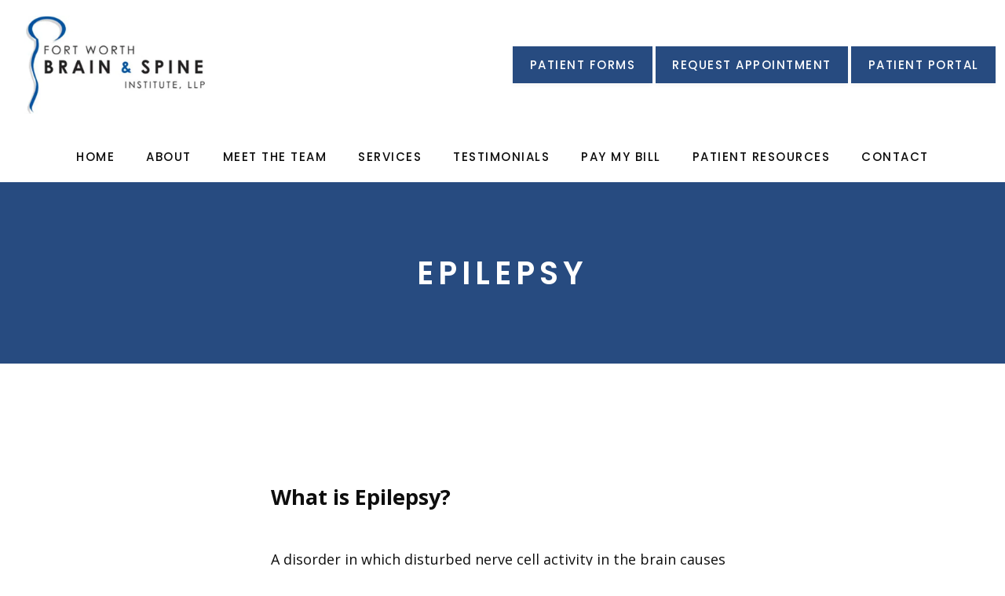

--- FILE ---
content_type: text/html
request_url: https://www.fwbsi.com/content/epilepsy
body_size: 69141
content:
<!DOCTYPE html>
		<html lang="en">
        <head>
            <!--
            IMC metadata START
            rootPage=[vbid-4efeb761-dbf6-4193-8195-32c9aa7f3549-published]
            name=[Content]
            schemeVersion=[2]
            creationDate=[17-07-2024 22:53:19]
            clonedFromVBID=[vbid-69d452f7-219f-47de-b719-4c00ffa0e1f9]
            creator=[a4c0784d-c148-4677-a6c6-9d908c2da3da]
            version=[dev]
            env=[prd]
            publishDate=[17-01-2026 19:09:52]
            Renderer=[Service API]
            IMC metadata END
            -->
						<!-- START meta data -->
            <meta charset="utf-8">
            <meta name="viewport" content="width=device-width, initial-scale=1, shrink-to-fit=no">
            
			<script type="application/ld+json">
				{"@context": "https://schema.org","@id":"https://www.fwbsi.com/b4d3fa64-addf-4578-a3aa-d17901312599","url":"https://www.fwbsi.com","brand":{"name":["Fort Worth Brain & Spine Institute"]},"name":["Brent Alford, MD, FAANS","Thomas Ellis, MD, FAANS, FACS","Samir Lapsiwala, MD, FAANS, FACS","Anthony Lee, MD, FAANS, FACS","Ab Siadati, MD, FAANS, FACS","Amanda Evans, ACNP-BC, RNFA","Kristi Mosley, RN, MSN, FNP-BC","Kevin Tran, PA-C","Aaron Washington, PA-C"],"image":"","potentialAction":{"@type":"ReserveAction","target":{"@type":"EntryPoint","urlTemplate":"https://www.fwbsi.com/schedule?utm_medium=markup","inLanguage":"en-US","actionPlatform":["https://schema.org\/DesktopWebPlatform","https://schema.org\/IOSPlatform","https://schema.org\/AndroidPlatform"]},"result":{"@type":"Reservation","name":"Book Online"}},"@type":"MedicalBusiness","subOrganization":[{"@type":"Physician","brand":{"name":["Fort Worth Brain & Spine Institute"]},"name":["Samir Lapsiwala, MD, FAANS, FACS","Ab Siadati, MD, FAANS, FACS","Anthony Lee, MD, FAANS, FACS","Thomas Ellis, MD, FAANS, FACS","Brent Alford, MD, FAANS"],"image":"","url":"https://www.fwbsi.com/location/fort-worth-tx","telephone":"817-878-5333","openingHours":["MON 9:00 AM - 6:00 PM","TUE 9:00 AM - 6:00 PM","WED 9:00 AM - 6:00 PM","THU 9:00 AM - 6:00 PM","FRI 9:00 AM - 6:00 PM","SAT Closed","SUN Closed"],"contactPoint":[{"@type":"ContactPoint","telephone":"817-878-5333","contactType":"reservations"},{"@type":"ContactPoint","telephone":"817-878-5333","contactType":"customer service"}],"address":{"@type":"PostalAddress","streetAddress":"1900 Mistletoe Blvd Ste. 200 2nd Floor","addressLocality":"Fort Worth","addressRegion":"TX","postalCode":"76104","addressCountry":"USA"}},{"@type":"Physician","brand":{"name":["Fort Worth Brain & Spine Institute"]},"name":["Brent Alford, MD, FAANS","Thomas Ellis, MD, FAANS, FACS","Samir Lapsiwala, MD, FAANS, FACS","Anthony Lee, MD, FAANS, FACS","Ab Siadati, MD, FAANS, FACS","Amanda Evans, ACNP-BC, RNFA","Kristi Mosley, RN, MSN, FNP-BC","Kevin Tran, PA-C","Aaron Washington, PA-C"],"image":"","url":"https://www.fwbsi.com/location/granbury-tx","telephone":"817-878-5333","openingHours":["MON 9:00 AM - 6:00 PM","TUE 9:00 AM - 6:00 PM","WED 9:00 AM - 6:00 PM","THU 9:00 AM - 6:00 PM","FRI 9:00 AM - 6:00 PM","SAT Closed","SUN Closed"],"contactPoint":[{"@type":"ContactPoint","telephone":"817-878-5333","contactType":"reservations"},{"@type":"ContactPoint","telephone":"817-878-5333","contactType":"customer service"}],"address":{"@type":"PostalAddress","streetAddress":"1200 Crawford Ave Suite A","addressLocality":"Granbury","addressRegion":"TX","postalCode":"76048","addressCountry":"USA"}},{"@type":"Physician","brand":{"name":["Fort Worth Brain & Spine Institute"]},"name":["Samir Lapsiwala, MD, FAANS, FACS","Anthony Lee, MD, FAANS, FACS"],"image":"","url":"https://www.fwbsi.com/location/cleburne-tx","telephone":"817-878-5333","openingHours":["MON 9:00 AM - 6:00 PM","TUE 9:00 AM - 6:00 PM","WED 9:00 AM - 6:00 PM","THU 9:00 AM - 6:00 PM","FRI 9:00 AM - 6:00 PM","SAT Closed","SUN Closed"],"contactPoint":[{"@type":"ContactPoint","telephone":"817-878-5333","contactType":"reservations"},{"@type":"ContactPoint","telephone":"817-878-5333","contactType":"customer service"}],"address":{"@type":"PostalAddress","streetAddress":"829 N Nolan River Rd ","addressLocality":"Cleburne","addressRegion":"TX","postalCode":"76033","addressCountry":"USA"}},{"@type":"Physician","brand":{"name":["Fort Worth Brain & Spine Institute"]},"name":["Ab Siadati, MD, FAANS, FACS"],"image":"","url":"https://www.fwbsi.com/location/weatherford-tx","telephone":"817-878-5333","openingHours":["MON 9:00 AM - 6:00 PM","TUE 9:00 AM - 6:00 PM","WED 9:00 AM - 6:00 PM","THU 9:00 AM - 6:00 PM","FRI 9:00 AM - 6:00 PM","SAT Closed","SUN Closed"],"contactPoint":[{"@type":"ContactPoint","telephone":"817-878-5333","contactType":"reservations"},{"@type":"ContactPoint","telephone":"817-878-5333","contactType":"customer service"}],"address":{"@type":"PostalAddress","streetAddress":"920 Santa Fe Suite 103","addressLocality":"Weatherford","addressRegion":"TX","postalCode":"76086","addressCountry":"USA"}},{"@type":"Physician","brand":{"name":["Fort Worth Brain & Spine Institute"]},"name":["Samir Lapsiwala, MD, FAANS, FACS"],"image":"","url":"https://www.fwbsi.com/location/fort-worth-tx-2","telephone":"817-878-5333","openingHours":["MON None","TUE None","WED None","THU None","FRI None","SAT None","SUN None"],"contactPoint":[{"@type":"ContactPoint","telephone":"817-878-5333","contactType":"reservations"},{"@type":"ContactPoint","telephone":"817-878-5333","contactType":"customer service"}],"address":{"@type":"PostalAddress","streetAddress":"7235 Boat Club Rd ","addressLocality":"Lake Worth","addressRegion":"TX","postalCode":"76179","addressCountry":"USA"}}]}
			</script>
            
            <meta name="theme-color" content="#000000">
            <link rel="canonical" href="https://www.fwbsi.com/content/epilepsy" />
            <link rel="shortcut icon" href="/favicon.ico" />
						<link rel="preconnect" href="https://www.googletagmanager.com"><link rel="preconnect" href="https://sa1s3optim.patientpop.com">
						<link rel="dns-prefetch" href="https://www.googletagmanager.com"><link rel="dns-prefetch" href="https://sa1s3optim.patientpop.com"><link rel="dns-prefetch" href="https://www.google.com"><link rel="dns-prefetch" href="https://www.google-analytics.com">
            
            	<!-- Google Tag Manager -->
				<script>(function(w,d,s,l,i){w[l]=w[l]||[];w[l].push({'gtm.start':
				new Date().getTime(),event:'gtm.js'});var f=d.getElementsByTagName(s)[0],
				j=d.createElement(s),dl=l!='dataLayer'?'&l='+l:'';j.async=true;j.src=
				'https://www.googletagmanager.com/gtm.js?id='+i+dl;f.parentNode.insertBefore(j,f);
				})(window,document,'script','dataLayer','GTM-5F9G39HN');</script>
				<!-- End Google Tag Manager -->
            
            <!-- Google Analytics -->
                <script async src="https://www.googletagmanager.com/gtag/js?id=G-H21NY4QHN0"></script>
                <script>
                window.dataLayer = window.dataLayer || [];
                function gtag(){dataLayer.push(arguments);}
                gtag('js', new Date());
                gtag('config', 'G-H21NY4QHN0');
                </script>
            <!-- End Google Analytics -->		
            <meta name="google-site-verification" content="ttjWrDbNWw5K7DGTGpUOY7tRr9S1e8VrvH0Foy1xD2Q">
            
            <title>Epilepsy | Neurosurgery located in Fort Worth, Granbury, Cleburne, Weatherford and Lake Worth, TX | Fort Worth Brain &amp; Spine Institute</title>
            <meta name="keywords" content="...">
            <meta name="description" content="Trusted Neurosurgery providing a variety of services to Fort Worth, Granbury, Cleburne, Weatherford and Lake Worth, TX. Contact us by phone at 817-878-5333 or visit us at 1900 Mistletoe Blvd, Ste. 200 2nd Floor, Fort Worth, TX 76104 | Fort Worth Brain &amp; Spine Institute">
            <meta name="monitor_key" content="52a2a0b0c720db2f08acaedc140c310801eff61f">
            <!-- END meta data -->
            <!-- START custom head code -->
            <script>
!function(){"use strict";var d=[];window.wm=window.wm||{};["initializeManager","registerWidget","broadcastMessage"].forEach(function(i){window.wm[i]=function(){for(var n,a,e,r=arguments.length,t=new Array(r),o=0;o<r;o++)t[o]=arguments[o];return a=(n={command:i,args:t}).command,e=n.args,void(window.WidgetManager&&window.WidgetManager[a]?window.WidgetManager[a].apply(null,e):d.push({command:a,args:e}))}});var n=document.createElement("script"),a=document.getElementsByTagName("script")[0];n.async=!0,n.src="".concat("https://d35hk7lgnvai11.cloudfront.net","/widgetManager.js?version=v2"),n.onload=function(){window.WidgetManager.setWidgetVersion(n.src),window.addEventListener("actionCall",function(n){return window.WidgetManager.widgetClick(n.detail.callParameter)}),d.forEach(function(n){var a=n.command,e=n.args;window.WidgetManager[a].apply(null,e)})},a.parentNode.insertBefore(n,a)}();
wm.initializeManager('b4d3fa64-addf-4578-a3aa-d17901312599');
</script>

<script>
  wm.registerWidget('websites.widgets.webtotext-v1', {
    trigger: 'element-loaded',
    render: 'floating-element',
    trigger_key: '.webtotext-widget',
    elementId: 'floatingElement',
    elementClassName: 'floating-element',
    delay: 10 
  });
  </script>










  <script src="https://www.paypal.com/sdk/js?client-id=Ac4tpRBbDuiucwbmMxCMY3kzN9yn1rwoov8Bry8eAn3LlEwCA1C_rrBewFQT90XTw_aGZGzCZS11Zljp&enable-funding=venmo&currency=USD" data-sdk-integration-source="button-factory"></script>
  <script>
  function initPayPalButton() {
    var description = document.querySelector('#smart-button-container #description');
    var amount = document.querySelector('#smart-button-container #amount');
    var descriptionError = document.querySelector('#smart-button-container #descriptionError');
    var priceError = document.querySelector('#smart-button-container #priceLabelError');
    var invoiceid = document.querySelector('#smart-button-container #invoiceid');
    var invoiceidError = document.querySelector('#smart-button-container #invoiceidError');
    var invoiceidDiv = document.querySelector('#smart-button-container #invoiceidDiv');

    var elArr = [description, amount];

    if (invoiceidDiv.firstChild.innerHTML.length > 1) {
      invoiceidDiv.style.display = "block";
    }

    var purchase_units = [];
    purchase_units[0] = {};
    purchase_units[0].amount = {};

    function validate(event) {
      return event.value.length > 0;
    }

    paypal.Buttons({
      style: {
        color: 'silver',
        shape: 'pill',
        label: 'paypal',
        layout: 'vertical',
        
      },

      onInit: function (data, actions) {
        actions.disable();

        if(invoiceidDiv.style.display === "block") {
          elArr.push(invoiceid);
        }

        elArr.forEach(function (item) {
          item.addEventListener('keyup', function (event) {
            var result = elArr.every(validate);
            if (result) {
              actions.enable();
            } else {
              actions.disable();
            }
          });
        });
      },

      onClick: function () {
        if (description.value.length < 1) {
          descriptionError.style.visibility = "visible";
        } else {
          descriptionError.style.visibility = "hidden";
        }

        if (amount.value.length < 1) {
          priceError.style.visibility = "visible";
        } else {
          priceError.style.visibility = "hidden";
        }

        if (invoiceid.value.length < 1 && invoiceidDiv.style.display === "block") {
          invoiceidError.style.visibility = "visible";
        } else {
          invoiceidError.style.visibility = "hidden";
        }

        purchase_units[0].description = description.value;
        purchase_units[0].amount.value = amount.value;

        if(invoiceid.value !== '') {
          purchase_units[0].invoice_id = invoiceid.value;
        }
      },

      createOrder: function (data, actions) {
        return actions.order.create({
          purchase_units: purchase_units,
        });
      },

      onApprove: function (data, actions) {
        return actions.order.capture().then(function (orderData) {

          // Full available details
          console.log('Capture result', orderData, JSON.stringify(orderData, null, 2));

          // Show a success message within this page, e.g.
          const element = document.getElementById('paypal-button-container');
          element.innerHTML = '';
          element.innerHTML = '<h3>Thank you for your payment!</h3>';

          // Or go to another URL:  actions.redirect('thank_you.html');
          
        });
      },

      onError: function (err) {
        console.log(err);
      }
    }).render('#paypal-button-container');
  }
  initPayPalButton();
  </script>
						<!-- END custom head code -->
						
						<style>html{font-size:12px}@media only screen and (max-width: 680px){html{font-size:8px}}:root{--editor-menu-height: 0px;--menu-height: 0px;--popup-spacing: 0px;--stick-top-section-height: 0px;--gallery-content-box-margin: 0px;--dynamic-buttons-height: 0;--dynamic-menu-logo-height: 0}section{box-sizing:border-box;overflow:hidden;background-size:cover;background-repeat:no-repeat;background-position:center center}a{color:inherit;text-decoration:none}.website{padding:0;margin:0}.website section{margin-left:auto;margin-right:auto}.website section[data-position=popup]{--popup-spacing: 8vw;--popup-width: inherit;max-height:calc(100vh - var(--editor-menu-height) - var(--popup-spacing));width:var(--popup-width);min-width:var(--popup-width);max-width:var(--popup-width);position:fixed;top:0;left:0!important;transform:translate(calc(50vw - 50%),calc(50vh + var(--editor-menu-height)/2 - 50%))!important;z-index:1002;box-shadow:-3px 11px 200px #00000030;overflow-y:scroll}.website section[data-position=popup][data-section-width=stretched]{--popup-width: calc(100vw - var(--popup-spacing))}.website section[data-position=popup][data-section-width=boxed]{--popup-width: calc(70vw - var(--popup-spacing))}.website section[data-position=popup][data-section-width=boxed] .children{max-width:unset!important}.website section[data-position=popup]{display:none}.website section[data-position=popup].show-section{display:inherit}.website section[data-position=popup] article .pic-side img.pic{transform:scale(1)!important}.website section[data-position=stick-top]{position:fixed;top:var(--editor-menu-height);z-index:998}@media only screen and (max-width: 880px){.website section[data-position=popup],.website section[data-position=popup][data-section-width=boxed],.website section[data-position=popup][data-section-width=stretched]{overflow-y:auto}.website section[data-position=stick-top]{overflow-y:auto;max-height:40vh}}@media only screen and (max-width: 680px){.website section[data-position=popup],.website section[data-position=popup][data-section-width=boxed],.website section[data-position=popup][data-section-width=stretched]{--popup-spacing: 2vw;--popup-mobile-height: calc(100vh - var(--editor-menu-height) - var(--popup-spacing));--popup-width: calc(100vw - var(--popup-spacing));height:var(--popup-mobile-height);min-height:var(--popup-mobile-height)!important;max-height:var(--popup-mobile-height)}}.website section[data-height=fullscreen]{min-height:100vh!important}.website section[data-textalign=left] .section-item .text-side .buttons{align-items:inherit;text-align:inherit}.website section[data-textalign=left] .section-item .text-side{align-items:flex-start;text-align:left}.website section[data-blockstextalign=left] .section-header .text-side{align-items:flex-start;text-align:left}.website section[data-textalign=center] .section-item .text-side{text-align:center}.website section[data-textalign=left] .section-item .text-side .buttons{justify-content:flex-start}.website section[data-textalign=left] .section-item .text-side .buttons .element:nth-of-type(1){margin-left:0!important}.website section[data-textalign=center] .section-item .text-side .buttons{justify-content:center}.website section[data-textalign=right] .section-item .text-side .buttons{justify-content:flex-end}.website section[data-blockstextalign=center] .section-header .text-side{text-align:center}.website section[data-textalign=right] .section-item .text-side{align-items:flex-end;text-align:right}.website section[data-blockstextalign=right] .section-header .text-side{align-items:flex-end;text-align:right}.website section[data-verticalalign=top] article.section-item{justify-content:flex-start}.website section[data-verticalalign=center] article.section-item{justify-content:space-evenly}.website section[data-verticalalign=bottom] article.section-item{justify-content:flex-end}.website section[data-verticalalign=top] article.section-item .text-side{align-self:flex-start;justify-content:flex-start}.website section[data-verticalalign=stretch] article.section-item .text-side .buttons{flex-grow:1;align-content:flex-end}.website section[data-verticalalign=stretch][data-layoutclass^=right-center] article.section-item .text-side,.website section[data-verticalalign=stretch][data-layoutclass^=left-center] article.section-item .text-side,.website section[data-verticalalign=stretch][data-layoutclass^=middle-center] article.section-item .text-side{height:calc(100% - var(--gallery-content-box-margin) * 2)}.website section[data-verticalalign=center] article.section-item .text-side{align-self:center;justify-content:center}.website section[data-verticalalign=bottom] article.section-item .text-side{align-self:flex-end;justify-content:flex-end}.website section[data-blocksverticalalign=top] article.section-header{justify-content:flex-start}.website section[data-blocksverticalalign=center] article.section-header{justify-content:space-evenly}.website section[data-blocksverticalalign=bottom] article.section-header{justify-content:flex-end}.website section[data-blockshorizontalalign=left] article.section-header{align-items:flex-start}.website section[data-blockshorizontalalign=center] article.section-header{align-items:center}.website section[data-blockshorizontalalign=right] article.section-header{align-items:flex-end}.website section[data-layoutclass=middle-center][data-horizontalalign=left] article.section-item,.website section[data-layoutclass=middle-left][data-horizontalalign=left] article.section-item,.website section[data-layoutclass=middle-right][data-horizontalalign=left] article.section-item{align-items:flex-start}.website section[data-layoutclass=middle-center][data-horizontalalign=center] article.section-item,.website section[data-layoutclass=middle-left][data-horizontalalign=center] article.section-item,.website section[data-layoutclass=middle-right][data-horizontalalign=center] article.section-item{align-items:center}.website section[data-layoutclass=middle-center][data-horizontalalign=right] article.section-item,.website section[data-layoutclass=middle-left][data-horizontalalign=right] article.section-item,.website section[data-layoutclass=middle-left][data-horizontalalign=right] article.section-item,.website section[data-layoutclass=middle-right][data-horizontalalign=right] article.section-item{align-items:flex-end}.website section[data-horizontalalign=left] article.section-item .text-side{margin-right:auto!important}.website section[data-horizontalalign=center] article.section-item .text-side{margin-right:auto!important;margin-left:auto!important}.website section[data-horizontalalign=right] article.section-item .text-side{margin-left:auto!important}@media only screen and (max-width: 680px){.website section[data-horizontalalign=right] article.section-item .text-side,.website section[data-horizontalalign=left] article.section-item .text-side{margin-right:auto!important;margin-left:auto!important}}.website article{display:flex;flex-direction:column;align-items:center;justify-content:space-evenly;position:relative;box-sizing:border-box}section.fill-height{min-height:100vh!important}.website section .children{width:100%;min-height:inherit;position:relative;display:flex;flex-wrap:wrap;margin-left:auto;margin-right:auto;align-items:stretch;box-sizing:border-box}.website section[data-effectshover=hover-effect-1] article:not(.section-header) .pic-side img.pic{transition:all 1s cubic-bezier(.04,-.03,0,1.01)}.website section[data-effectshover=hover-effect-1] article:not(.section-header):hover .pic-side img.pic{transition:all 3s cubic-bezier(.04,-.03,0,1.01);transform:scale(1.2)}.website section[data-effectshover=hover-effect-2] article:not(.section-header){transition:box-shadow 1s cubic-bezier(.04,-.03,0,1.01);box-shadow:-1px 8px 14px #0000}.website section[data-effectshover=hover-effect-2] article:not(.section-header):hover{box-shadow:-1px 8px 14px #00000075}.website section[data-effectshover=hover-effect-3] article:not(.section-header){transition:transform 1s cubic-bezier(.04,-.03,0,1.01)}.website section[data-effectshover=hover-effect-3] article:not(.section-header):hover{transform:translateY(-3%)}.website section[data-effectshover=hover-effect-4] article:not(.section-header) .text-side{transition:opacity 1s cubic-bezier(.04,-.03,0,1.01);opacity:0}.website section[data-effectshover=hover-effect-4] article:not(.section-header):hover .text-side{opacity:1}.website section[data-effectshover=hover-effect-5] article:not(.section-header) .pic-side{transition:opacity 1s cubic-bezier(.04,-.03,0,1.01);opacity:0}.website section[data-effectshover=hover-effect-5] article:not(.section-header):hover .pic-side{opacity:1}.website section[data-effectshover=hover-effect-6] article:not(.section-header) .pic-side{transition:opacity 1s cubic-bezier(.04,-.03,0,1.01);opacity:1}.website section[data-effectshover=hover-effect-6] article:hover:not(.section-header) .pic-side{opacity:.4}.website section[data-effectshover=hover-effect-7] article:not(.section-header) .pic-side{transition:opacity 1s cubic-bezier(.04,-.03,0,1.01);opacity:.5}.website section[data-effectshover=hover-effect-7] article:not(.section-header):hover .pic-side{opacity:1}.website section[data-effecttext=text-effect-1] .text-side h1,.website section[data-effecttext=text-effect-1] .text-side h2,.website section[data-effecttext=text-effect-1] .text-side h3,.website section[data-effecttext=text-effect-1] .text-side h4{text-shadow:0px 3px 5px #00000038}.website section[data-effecttext=text-effect-2] .text-side{outline-offset:10px;outline:1px solid #cccccc7a}.website section[data-effecttext=text-effect-3] article:not(.section-header) .text-side:before{position:absolute;left:0;top:13px;width:100%;z-index:999;content:"";border-top:1px solid #cccccc7a}.website section[data-effecttext=text-effect-3] article:not(.section-header) .text-side:after{position:absolute;left:0;bottom:13px;width:100%;z-index:999;content:"";border-top:1px solid #cccccc7a}.website section[data-effecttext=text-effect-4] .text-side{mix-blend-mode:multiply}.website section[data-effecttext=text-effect-5] .text-side h1,.website section[data-effecttext=text-effect-5] .text-side h3,.website section[data-effecttext=text-effect-5] .text-side h4,.website section[data-effecttext=text-effect-5] .text-side h2{background-color:var(--theme-color-1)!important;padding:10px!important;color:var(--theme-color-2)!important}.website section[data-effecttext=text-effect-6] .text-side h1,.website section[data-effecttext=text-effect-6] .text-side h3,.website section[data-effecttext=text-effect-6] .text-side h4,.website section[data-effecttext=text-effect-6] .text-side h2{background-color:var(--theme-color-2)!important;padding:10px!important;color:var(--theme-color-1)!important}.website section[data-idleeffect=darken_gardient_30] article[data-itemmediatype=PIC] .pic-side:before{display:block;position:absolute;background-image:linear-gradient(to bottom,rgba(0,0,0,0) 70%,#0000007d 100%);height:100%;top:0;left:0;width:100%;content:"";z-index:1}.website section[data-imagefit="1_1"] article img.pic{object-fit:contain}@media only screen and (min-width: 680px){.website section[data-imagefit="1_1"] article img.pic{object-fit:scale-down}}.website section[data-imagefit=contain] article img.pic{object-fit:contain}.website section[data-imagefit=cover] article img.pic{object-fit:cover}.filter-preview{position:relative}.filter-preview.filter-1,.website section[data-imagefilter=filter-1] article[data-itemmediatype=PIC] img.pic{filter:brightness(100%)}.filter-preview.filter-2,.website section[data-imagefilter=filter-2] article[data-itemmediatype=PIC] img.pic{filter:brightness(80%)}.filter-preview.filter-3,.website section[data-imagefilter=filter-3] article[data-itemmediatype=PIC] img.pic{filter:brightness(60%)}.filter-preview.filter-4:after,.website section[data-imagefilter=filter-4] article[data-itemmediatype=PIC] .pic-side:before{display:block;position:absolute;background-image:linear-gradient(to bottom,rgba(0,0,0,0) 60%,#000000 100%);height:100%;top:0;left:0;width:100%;content:"";z-index:1;pointer-events:none}.filter-preview.filter-5:after,.website section[data-imagefilter=filter-5] article[data-itemmediatype=PIC] .pic-side:before{display:block;position:absolute;background-image:linear-gradient(to top,rgba(0,0,0,0) 60%,#000000 100%);height:100%;top:0;left:0;width:100%;content:"";z-index:1;pointer-events:none}.filter-preview.filter-6:after,.website section[data-imagefilter=filter-6] article[data-itemmediatype=PIC] .pic-side:before{display:block;position:absolute;background-image:linear-gradient(to left,rgba(0,0,0,0) 60%,#00000070 100%);height:100%;top:0;left:0;width:100%;content:"";z-index:1;pointer-events:none}.filter-preview.filter-7:after,.website section[data-imagefilter=filter-7] article[data-itemmediatype=PIC] .pic-side:before{display:block;position:absolute;background-image:linear-gradient(to right,rgba(0,0,0,0) 60%,#00000070 100%);height:100%;top:0;left:0;width:100%;content:"";z-index:1;pointer-events:none}.filter-preview.filter-8:after,.website section[data-imagefilter=filter-8] article[data-itemmediatype=PIC] .pic-side:before{display:block;position:absolute;background-image:linear-gradient(to top,rgba(255,255,255,0) 60%,#ffffff 100%);height:100%;top:0;left:0;width:100%;content:"";z-index:1;pointer-events:none}.filter-preview.filter-9:after,.website section[data-imagefilter=filter-9] article[data-itemmediatype=PIC] .pic-side:before{display:block;position:absolute;background-image:linear-gradient(to bottom,rgba(255,255,255,0) 60%,#ffffff 100%);height:100%;top:0;left:0;width:100%;content:"";z-index:1;pointer-events:none}.filter-preview.filter-10:after,.website section[data-imagefilter=filter-10] article[data-itemmediatype=PIC] .pic-side:before{display:block;position:absolute;background-image:linear-gradient(to left,rgba(255,255,255,0) 60%,#ffffff70 100%);height:100%;top:0;left:0;width:100%;content:"";z-index:1;pointer-events:none}.filter-preview.filter-11:after,.website section[data-imagefilter=filter-11] article[data-itemmediatype=PIC] .pic-side:before{display:block;position:absolute;background-image:linear-gradient(to right,rgba(255,255,255,0) 60%,#ffffff70 100%);height:100%;top:0;left:0;width:100%;content:"";z-index:1;pointer-events:none}.filter-preview.filter-12:after,.website section[data-imagefilter=filter-12] article[data-itemmediatype=PIC] .pic-side:before{display:block;position:absolute;background-image:linear-gradient(to right,rgba(255,255,255,0) 60%,#ffffff70 100%);height:100%;top:0;left:0;width:100%;content:"";z-index:1;pointer-events:none}.website section[data-imagescroll=normal] article .pic-side img.pic{height:100%!important;top:0!important}.website section[data-imagescroll=fixed] article .pic-side img.pic{min-height:100vh!important;height:100%!important}.website section[data-imagescroll=parallax] article .pic-side img.pic{min-height:100vh!important;height:100%!important}.website section[data-imagescroll=parallax] article[data-itemmediatype=MAP] .pic-side img,.website section[data-imagescroll=fixed] article[data-itemmediatype=MAP] .pic-side img{transform:none!important}.website section article .text-side{transition:all 2s cubic-bezier(.165,.84,.44,1)}.website section[data-effectentrance=entrance-effect-1] article[data-visible=false] .text-side{transition:none;transform:translate3d(0,50px,0);opacity:0}.website section[data-effectentrance=entrance-effect-1] article[data-visible=true] .text-side{transform:translateZ(0);opacity:1}.website section[data-effectentrance=entrance-effect-2] article[data-visible=false] .text-side{transition:none;transform:translate3d(-50px,0,0);opacity:0}.website section[data-effectentrance=entrance-effect-2] article[data-visible=true] .text-side{transform:translateZ(0);opacity:1}.website section[data-effectentrance=entrance-effect-3] article[data-visible=false] .text-side{transition:none;transform:translateZ(0);opacity:0}.website section[data-effectentrance=entrance-effect-3] article[data-visible=true] .text-side{transform:translateZ(0);opacity:1}.website section[data-effectentrance=entrance-effect-4] article .text-side div[data-elementtype=BUTTON],.website section[data-effectentrance=entrance-effect-4] article .text-side h1,.website section[data-effectentrance=entrance-effect-4] article .text-side h2,.website section[data-effectentrance=entrance-effect-4] article .text-side h4,.website section[data-effectentrance=entrance-effect-4] article .text-side h3{transition:all 2s cubic-bezier(.165,.84,.44,1)}.website section[data-effectentrance=entrance-effect-4] article[data-visible=false] .text-side h1,.website section[data-effectentrance=entrance-effect-4] article[data-visible=false] .text-side h2,.website section[data-effectentrance=entrance-effect-4] article[data-visible=false] .text-side h4,.website section[data-effectentrance=entrance-effect-4] article[data-visible=false] .text-side h3{transition:none;transform:translate3d(-500px,0,0);opacity:0}.website section[data-effectentrance=entrance-effect-4] article[data-visible=false] .text-side div[data-elementtype=BUTTON]{transform:translate3d(0,200px,0)}.website section[data-effectentrance=entrance-effect-4] article .text-side{overflow:hidden}.website section[data-effectentrance=entrance-effect-4] article[data-visible=true] .text-side div[data-elementtype=BUTTON],.website section[data-effectentrance=entrance-effect-4] article[data-visible=true] .text-side h4,.website section[data-effectentrance=entrance-effect-4] article[data-visible=true] .text-side h1,.website section[data-effectentrance=entrance-effect-4] article[data-visible=true] .text-side h2,.website section[data-effectentrance=entrance-effect-4] article[data-visible=true] .text-side h3{transform:translateZ(0);opacity:1}.website section[data-effectentrance=entrance-effect-5] article .text-side h1,.website section[data-effectentrance=entrance-effect-5] article .text-side h2,.website section[data-effectentrance=entrance-effect-5] article .text-side h3,.website section[data-effectentrance=entrance-effect-5] article .text-side h4{transition:all 2s cubic-bezier(.165,.84,.44,1);height:1em;overflow:hidden;word-break:break-all}body[data-ineditor=true] .website section[data-layoutclass=middle-center] article .text-side{transition:none}.website section[data-effectentrance=entrance-effect-5] article[data-visible=false] .text-side h1,.website section[data-effectentrance=entrance-effect-5] article[data-visible=false] .text-side h2,.website section[data-effectentrance=entrance-effect-5] article[data-visible=false] .text-side h3,.website section[data-effectentrance=entrance-effect-5] article[data-visible=false] .text-side h4{width:0%}.website section[data-effectentrance=entrance-effect-5] article[data-visible=true] .text-side h1,.website section[data-effectentrance=entrance-effect-5] article[data-visible=true] .text-side h2,.website section[data-effectentrance=entrance-effect-5] article[data-visible=true] .text-side h3,.website section[data-effectentrance=entrance-effect-5] article[data-visible=true] .text-side h4{width:100%}.website section article .pic-side{overflow:hidden}.website section[data-effectimage=image-effect-1] article[data-itemmediatype=PIC] .pic-side{transform:scale(.8)}.website section[data-effectimage=image-effect-2] article[data-itemmediatype=PIC] .pic-side{transform:rotate(10deg) scale(.9)}.website section[data-effectimage=image-effect-3] article[data-itemmediatype=PIC] .pic-side{transform:translate(-20%) scale(.9)}.website section[data-effectimage=image-effect-3] article[data-itemmediatype=PIC] .text-side{transform:translate(20%)!important}@media only screen and (max-width: 680px){.website section[data-effectimage=image-effect-3] article[data-itemmediatype=PIC] .pic-side{transform:translate(0) scale(1)!important}.website section[data-effectimage=image-effect-3] article[data-itemmediatype=PIC] .text-side{transform:translate(0)!important}}.website section[data-effectimage=image-effect-4] article[data-itemmediatype=PIC] .pic-side img.pic{mix-blend-mode:multiply}.website section[data-effectimage=image-effect-5] article[data-itemmediatype=PIC]:not(.section-header) .pic-side{min-height:initial!important;height:initial!important;overflow:inherit!important}.website section[data-effectimage=image-effect-5] article[data-itemmediatype=PIC]:not(.section-header){min-height:inherit!important}.website section[data-effectimage=image-effect-5][data-layoutclass=middle-center] article[data-itemmediatype=PIC]:not(.section-header):before{content:"";width:100%;padding-top:100%;position:relative}.website section[data-effectimage=image-effect-5][data-layoutclass=middle-center] article[data-itemmediatype=PIC]:not(.section-header) .text-side{position:absolute}.website section[data-effectimage=image-effect-5] article[data-itemmediatype=PIC]:not(.section-header) .pic-side:before{content:"";width:100%;padding:100% 0 0!important;position:relative}.website section[data-effectimage=image-effect-5] article[data-itemmediatype=PIC]:not(.section-header) .pic-side img.pic{position:absolute;border-radius:1500px;transform:scale(.9)}.website section[data-effectimage=image-effect-6] article[data-itemmediatype=PIC] .pic-side{transform:translate(10%) scale(.9);border:20px solid white}.website section[data-effectimage=image-effect-6] article[data-itemmediatype=PIC] .text-side{transform:translate(-10%)!important}@media only screen and (max-width: 480px){.website section[data-imagefilter=filter-4] article[data-itemmediatype=PIC] .pic-side:before{background-image:linear-gradient(to bottom,rgba(0,0,0,0) 0%,#000000 100%)}.website section[data-imagefilter=filter-5] article[data-itemmediatype=PIC] .pic-side:before{background-image:linear-gradient(to top,rgba(0,0,0,0) 0%,#000000 100%)}.website section[data-imagefilter=filter-6] article[data-itemmediatype=PIC] .pic-side:before{background-image:linear-gradient(to left,rgba(0,0,0,0) 0%,#00000070 100%)}.website section[data-imagefilter=filter-7] article[data-itemmediatype=PIC] .pic-side:before{background-image:linear-gradient(to right,rgba(0,0,0,0) 0%,#00000070 100%)}.website section[data-imagefilter=filter-8] article[data-itemmediatype=PIC] .pic-side:before{background-image:linear-gradient(to top,rgba(255,255,255,0) 0%,#ffffff 100%)}.website section[data-imagefilter=filter-9] article[data-itemmediatype=PIC] .pic-side:before{background-image:linear-gradient(to bottom,rgba(255,255,255,0) 0%,#ffffff 100%)}.website section[data-imagefilter=filter-10] article[data-itemmediatype=PIC] .pic-side:before{background-image:linear-gradient(to left,rgba(255,255,255,0) 0%,#ffffff70 100%)}.filter-preview.filter-11:after,.website section[data-imagefilter=filter-11] article[data-itemmediatype=PIC] .pic-side:before{background-image:linear-gradient(to right,rgba(255,255,255,0) 0%,#ffffff70 100%)}.website section[data-imagefilter=filter-12] article[data-itemmediatype=PIC] .pic-side:before{background-image:linear-gradient(to right,rgba(255,255,255,0) 0%,#ffffff70 100%)}}@media only screen and (max-width: 680px){.website section[data-effectimage=image-effect-6] article[data-itemmediatype=PIC] .pic-side{transform:translate(0) scale(.9);border:20px solid white}.website section[data-effectimage=image-effect-6] article[data-itemmediatype=PIC] .text-side{transform:translate(0)!important}}.hidden{display:none!important}.website section article .pic-side{z-index:1}.website section article .text-side{z-index:3}.rotate-180{transform:rotate(180deg)}
</style>
						<style>body{padding:0;margin:0}img{display:none}img[src]{display:inline-block}h1,h2,h3,h4,p,div[data-elementtype=TITLE],div[data-elementtype=SUBTITLE],div[data-elementtype=BODY]{font-smooth:auto;-webkit-font-smoothing:antialiased;-moz-osx-font-smoothing:auto;word-break:break-word}a[data-item-type=ANCHOR]{cursor:pointer}[data-elementtype=SUBTITLE] a,[data-elementtype=BODY] a{text-decoration:underline!important}div[data-elementtype=TITLE],div[data-elementtype=SUBTITLE],div[data-elementtype=BODY]{display:inline-block;padding:0;margin:0;font-weight:400;width:100%}h1{display:inline-block;padding:0;margin:0;font-weight:400}h2{display:inline-block;padding:0;font-weight:400}h3,h4{display:inline-block;padding:0;margin:0;font-weight:400}p{display:block;padding:0;margin:0;font-weight:400;max-width:500px}div[data-elementtype=BODY] p{max-width:initial}div[data-elementtype=BODY] h4,div[data-elementtype=BODY] h3,div[data-elementtype=BODY] h2,div[data-elementtype=BODY] h1{padding-left:0}h1:empty{display:none}h2:empty{display:none}h3:empty{display:none}p:empty{display:none}p[contenteditable=true],button[contenteditable=true],h3[contenteditable=true],h2[contenteditable=true],h1[contenteditable=true]{display:inline-block!important}img[src=""]{display:none}button:empty{display:none}.website{padding:0;margin:0}.text-side{display:flex;flex-direction:column;align-items:center;pointer-events:none}.text-side .buttons{flex-direction:initial;display:flex;align-items:center}.text-side:empty,.website article .text-side:empty{display:none}.text-side .buttons:empty{display:none}.element{pointer-events:auto}.links div{border:none;padding:5px 10px;margin:2px;outline:none;display:inline-block}div[data-elementtype=BUTTON],div[data-elementtype=BUTTON2],div[data-elementtype=BUTTON3]{display:inline-block!important;padding:10px 20px!important;margin:0 4px 0 0;font-weight:400;max-width:500px;overflow:hidden;text-overflow:ellipsis}hr[data-elementtype=DIVIDER]{height:2px;width:100%;border:none;background-color:var(--theme-color-1, #fff)}hr[data-elementtype=DIVIDER][data-variant=divider_variant_1]{height:1px}hr[data-elementtype=DIVIDER][data-variant=divider_variant_2]{height:2px}hr[data-elementtype=DIVIDER][data-variant=divider_variant_3]{height:5px;max-width:200px}hr[data-elementtype=DIVIDER][data-variant=divider_variant_4]{height:10px;width:10px}hr[data-elementtype=DIVIDER][data-variant=divider_variant_5]{height:20px;width:2px;transform:rotate(45deg)}img[data-elementtype=ICON]{height:80px;max-width:100%;min-width:60px;object-fit:contain!important}.buttons{margin-top:10px;flex-wrap:wrap}.button_preset_1,.button_preset_2,.button_preset_3{text-align:center}.website[menu-collapse=true] .top_menu .buttons .button_preset_1,.website[menu-collapse=true] .top_menu .buttons .button_preset_2,.website[menu-collapse=true] .top_menu .buttons .button_preset_3{display:flex;justify-content:center;align-content:center;flex-direction:column}div[data-variant=button_variant_1],div[data-variant=button_variant_2],div[data-variant=button_variant_3],div[data-variant=button_variant_4],div[data-variant=button_variant_5],div[data-variant=button_variant_6],div[data-variant=button_variant_7],div[data-variant=button_variant_8],div[data-variant=button_variant_9],div[data-variant=button_variant_10],div[data-variant=button_variant_11],div[data-variant=button_variant_12],div[data-variant=button_variant_13],div[data-variant=button_variant_14],div[data-variant=button_variant_15],div[data-variant=button_variant_16],div[data-variant=button_variant_17],div[data-variant=button_variant_18],div[data-variant=button_variant_19]{min-width:50px;border:1.5px solid;border-color:var(--button-color-preset-border-color)!important;padding:10px 20px!important;margin:5px!important;background-color:var(--button-color-preset-background-color)!important;color:var(--button-color-preset-color)!important;transition:background-color .3s cubic-bezier(.25,1,.5,1)}div[data-variant=button_variant_1]:hover,div[data-variant=button_variant_2]:hover,div[data-variant=button_variant_3]:hover,div[data-variant=button_variant_4]:hover,div[data-variant=button_variant_5]:hover,div[data-variant=button_variant_6]:hover,div[data-variant=button_variant_7]:hover,div[data-variant=button_variant_8]:hover,div[data-variant=button_variant_9]:hover,div[data-variant=button_variant_10]:hover,div[data-variant=button_variant_11]:hover,div[data-variant=button_variant_12]:hover,div[data-variant=button_variant_13]:hover,div[data-variant=button_variant_14]:hover,div[data-variant=button_variant_15]:hover,div[data-variant=button_variant_16]:hover,div[data-variant=button_variant_17]:hover,div[data-variant=button_variant_18]:hover,div[data-variant=button_variant_19]:hover{background-color:var(--button-color-preset-background-hover-color)!important;color:var(--button-color-preset-hover-color)!important}div[data-variant=button_variant_2]{border-color:transparent!important;box-shadow:-1px 3px 5px #0000000a}div[data-variant=button_variant_3]:hover,div[data-variant=button_variant_3]{border-color:transparent!important;background-color:transparent!important}div[data-variant=button_variant_5]{border-color:transparent!important;box-shadow:-1px 3px 5px #0000000a;position:relative;transition:all .3s cubic-bezier(.25,1,.5,1)}div[data-variant=button_variant_5]:hover{background-color:transparent!important}div[data-variant=button_variant_5]:after{content:"";display:block;bottom:0;height:0%;left:0;width:100%;position:absolute;background-color:var(--button-color-preset-background-hover-color)!important;transition:all .3s cubic-bezier(.25,1,.5,1);z-index:-1}div[data-variant=button_variant_5]:hover:after{height:100%}div[data-variant=button_variant_4]{border-width:2px!important;border-color:var(--button-color-preset-border-color)!important;background-color:transparent!important}div[data-variant=button_variant_4]:hover:after{height:100%}div[data-variant=button_variant_6]{border-radius:6px}div[data-variant=button_variant_7]{background-color:transparent!important;border-color:transparent!important}div[data-variant=button_variant_7]:after{content:"";width:0px;position:relative;bottom:0;height:2px;transform:translateY(6px);background-color:var(--button-color-preset-hover-color);display:block;transition:width .3s cubic-bezier(.25,1,.5,1)}div[data-variant=button_variant_7]:hover:after{width:100%}div[data-variant=button_variant_8]{border-radius:50px}div[data-variant=button_variant_9]{border-radius:50px;margin:5px!important;background-color:transparent!important;transition:all .3s cubic-bezier(.25,1,.5,1)}div[data-variant=button_variant_9]:hover{border-radius:50px;margin:5px!important;background-color:var(--button-color-preset-background-hover-color)!important;color:var(--button-color-preset-hover-color)!important;transition:all .3s cubic-bezier(.25,1,.5,1)}div[data-variant=button_variant_10]{border:2px solid;border-color:var(--button-color-preset-border-color)!important;border-radius:100px!important;width:50px!important;height:50px!important;padding:0!important;font-size:12px!important;background-color:var(--button-color-preset-background-color)!important;margin:5px!important;text-align:center!important;color:var(--button-color-preset-color)!important;display:flex!important;align-items:center;justify-content:center}div[data-variant=button_variant_11]{border-radius:50px}div[data-variant=button_variant_13],div[data-variant=button_variant_12]{background-color:var(--button-color-preset-background-color)!important;position:relative;font-family:Open Sans,sans-serif;font-size:12px;text-decoration:none;color:var(--button-color-preset-color)!important;border:solid 1px var(--button-color-preset-border-color)!important;background-image:-webkit-gradient(linear,left bottom,left top,color-stop(0,rgb(0 0 0 / 29%)),color-stop(1,rgb(255 255 255 / 28%)));box-shadow:inset 0 1px #fdfdfda3,0 1px #ffffff3b;border-radius:5px;min-width:50px;padding:10px 20px!important}div[data-variant=button_variant_13]{border-radius:50px}div[data-variant=button_variant_14]{background-color:#000;border-radius:0;min-width:50px;padding:10px 20px!important;background-color:var(--button-color-preset-background-color)!important}div[data-variant=button_variant_15]{border-radius:0;border-color:transparent!important;min-width:50px;padding:10px 20px 10px 0!important;color:var(--button-color-preset-color)!important;background-color:transparent!important}div[data-variant=button_variant_15]:hover{background-color:transparent!important}div[data-variant=button_variant_15]:after{content:"\2192";transform:translate(-5px);margin-left:10px;font-family:Arial;color:var(--button-color-preset-color)!important;display:inline-block;transition:all .3s cubic-bezier(.25,1,.5,1);background-color:transparent!important}div[data-variant=button_variant_15]:hover:after{content:"\2192";transform:translate(0);color:var(--button-color-preset-hover-color)!important;background-color:transparent!important}div[data-variant=button_variant_16]{border:2px solid;border-color:var(--button-color-preset-border-color)!important;border-radius:100px!important;width:50px!important;height:50px!important;padding:0!important;font-size:0px!important;background-color:var(--button-color-preset-background-color)!important;margin:5px!important;text-align:center!important;color:var(--button-color-preset-color)!important}div[data-variant=button_variant_16]:after{content:"\2192";position:relative;font-family:Arial;color:var(--button-color-preset-color)!important;font-size:20px!important;margin:0!important;padding:0!important;top:14px!important;letter-spacing:0em!important;line-height:1em!important;background-color:transparent!important}div[data-variant=button_variant_16]:hover:after{color:var(--button-color-preset-hover-color)!important}div[data-variant=button_variant_17]{border:none!important;border-radius:0!important;background-color:var(--button-color-preset-background-color)!important;padding:10px 20px!important;margin:5px!important;color:var(--button-color-preset-color)!important}div[data-variant=button_variant_17]:after{content:"\2192";position:relative;margin-left:10px;font-family:Arial;color:var(--button-color-preset-color)!important;font-size:20px!important;background-color:transparent!important}div[data-variant=button_variant_17]:hover:after{color:var(--button-color-preset-hover-color)!important}div[data-variant=button_variant_18]{display:flex!important;flex-direction:row-reverse!important;align-items:center;border:none!important;border-radius:0!important;background-color:var(--button-color-preset-background-color)!important;padding:10px 20px!important;margin:5px!important;color:var(--button-color-preset-color)!important}div[data-variant=button_variant_18]:after{content:"\2192";position:relative;margin-right:10px;font-family:Arial;color:var(--button-color-preset-color)!important;font-size:20px!important;padding-bottom:2px;background-color:transparent!important}div[data-variant=button_variant_18]:hover:after{color:var(--button-color-preset-hover-color)!important}div[data-variant=button_variant_19]{border:none!important;border-radius:100px!important;background-color:var(--button-color-preset-background-color)!important;padding:10px 20px!important;margin:5px!important;color:var(--button-color-preset-color)!important}div[data-variant=button_variant_19]:after{content:"\2192";position:relative;margin-left:10px;font-family:Arial;color:var(--button-color-preset-color)!important;font-size:20px!important;background-color:transparent!important}div[data-variant=button_variant_19]:hover:after{color:var(--button-color-preset-hover-color)!important}div[data-variant=button_variant_1_invert]{border-radius:0;min-width:50px;outline-offset:-2px!important;padding:10px 20px!important;outline:2px solid var(--button-color-preset-border-color)!important;background-color:var(--button-color-preset-background-color)!important;color:var(--button-color-preset-color)!important}div[data-variant=button_variant_1_accent]{border-radius:0;min-width:50px;border:0px solid var(--button-color-preset-border-color)!important;padding:10px 20px!important;background-color:var(--button-color-preset-background-color)!important;color:var(--button-color-preset-color)!important}div[data-variant=button_variant_1_accent]:hover{background-color:var(--button-color-preset-background-hover-color)!important;color:var(--button-color-preset-hover-color)!important}div[data-variant=button_variant_1_accent2]{border-radius:0;min-width:50px;padding:10px 20px!important;border:0px solid var(--theme-color-2)!important;background-color:var(--button-color-preset-background-color)!important;color:var(--button-color-preset-color)!important}div[data-variant=button_variant_1_accent2_semiround]{border-radius:5px;min-width:50px;padding:10px 20px!important;color:var(--button-color-preset-color)!important;background-color:var(--button-color-preset-background-color)!important}div[data-variant=button_variant_1_accent2_semiround_acc1]{border-radius:5px;min-width:50px;padding:10px 20px!important;border:2px solid var(--theme-color-2)!important;background-color:var(--button-color-preset-background-color)!important;color:var(--button-color-preset-color)!important}div[data-variant=button_variant_1_accent2_semiround_acc2]{border-radius:5px;min-width:50px;padding:10px 20px!important;border:0px solid var(--theme-color-1)!important;box-shadow:0 2px 2px #00000010;color:var(--button-color-preset-color)!important;background-color:var(--button-color-preset-background-color)!important}div[data-variant=button_variant_1_accent3],div[data-variant=button_variant_1_accent4]{border-radius:0;min-width:50px;border:0px solid var(--theme-color-6)!important;padding:10px 20px!important;background-color:var(--button-color-preset-background-color)!important;color:var(--button-color-preset-color)!important}div[data-variant=button_variant_2_invert]{border-radius:100px!important;min-width:50px;border:2px solid var(--theme-color-2)!important;padding:10px 20px!important;color:var(--button-color-preset-color)!important;background-color:var(--button-color-preset-background-color)!important}div[data-variant=button_variant_2_solid]{border-radius:100px!important;min-width:50px;border:0px solid var(--theme-color-2)!important;padding:10px 20px!important;color:var(--button-color-preset-color)!important;background-color:var(--button-color-preset-background-color)!important;box-shadow:0 2px 2px #00000010}div[data-variant=button_variant_2_solid_invert]{border-radius:100px!important;min-width:50px;border:0px solid var(--theme-color-1)!important;padding:10px 20px!important;color:var(--button-color-preset-color)!important;background-color:var(--button-color-preset-background-color)!important;box-shadow:0 2px 2px #00000010}div[data-elementtype=VIDEO]{overflow:hidden;position:relative;height:0}div[data-elementtype=VIDEO] iframe{left:0;top:0;height:100%;width:100%;position:absolute}.social{display:flex;flex-wrap:wrap}div[data-elementtype=SOCIAL]{width:25px;height:25px;box-sizing:border-box;display:flex}div[data-elementtype=SOCIAL] svg{width:80%;height:100%}div[data-elementtype=SOCIAL][data-socialtheme=social_theme_1] svg{fill:#b3b3b3}div[data-elementtype=SOCIAL][data-socialtheme=social_theme_2] svg{fill:#fff}div[data-elementtype=SOCIAL][data-socialtheme=social_theme_3] svg{fill:#000}div[data-elementtype=SOCIAL][data-socialtheme=social_theme_4]{background-color:#fff;border-radius:900px}div[data-elementtype=SOCIAL][data-socialtheme=social_theme_4] svg{fill:#000;position:relative;width:50%;height:100%;left:25%}div[data-elementtype=SOCIAL][data-socialtheme=social_theme_5]{background-color:#000;border-radius:900px}div[data-elementtype=SOCIAL][data-socialtheme=social_theme_5] svg{fill:#fff;position:relative;width:50%;height:100%;left:25%}div[data-elementtype=SOCIAL][data-socialtheme=social_theme_6]{background-color:#1e90ff;border-radius:900px}div[data-elementtype=SOCIAL][data-socialtheme=social_theme_6] svg{fill:#fff;position:relative;width:50%;height:100%;left:25%}div[data-elementtype=SOCIAL][data-socialtheme=social_theme_7]{background-color:#1e90ff;border-radius:0}div.facebook[data-elementtype=SOCIAL][data-socialtheme=social_theme_8]:before,div.facebook[data-elementtype=SOCIAL][data-socialtheme=social_theme_6],div.facebook[data-elementtype=SOCIAL][data-socialtheme=social_theme_7]{background-color:#3b5998}div.yelp[data-elementtype=SOCIAL][data-socialtheme=social_theme_8]:before,div.yelp[data-elementtype=SOCIAL][data-socialtheme=social_theme_6],div.yelp[data-elementtype=SOCIAL][data-socialtheme=social_theme_7]{background-color:#d32323}div.twitter[data-elementtype=SOCIAL][data-socialtheme=social_theme_8]:before,div.twitter[data-elementtype=SOCIAL][data-socialtheme=social_theme_6],div.twitter[data-elementtype=SOCIAL][data-socialtheme=social_theme_7]{background-color:#1da1f2}div.linkedin[data-elementtype=SOCIAL][data-socialtheme=social_theme_8]:before,div.linkedin[data-elementtype=SOCIAL][data-socialtheme=social_theme_6],div.linkedin[data-elementtype=SOCIAL][data-socialtheme=social_theme_7]{background-color:#007bb5}div.whatsapp[data-elementtype=SOCIAL][data-socialtheme=social_theme_8]:before,div.whatsapp[data-elementtype=SOCIAL][data-socialtheme=social_theme_6],div.whatsapp[data-elementtype=SOCIAL][data-socialtheme=social_theme_7]{background-color:#25d366}div.pinterest[data-elementtype=SOCIAL][data-socialtheme=social_theme_8]:before,div.pinterest[data-elementtype=SOCIAL][data-socialtheme=social_theme_6],div.pinterest[data-elementtype=SOCIAL][data-socialtheme=social_theme_7]{background-color:#bd081c}div.youtube[data-elementtype=SOCIAL][data-socialtheme=social_theme_8]:before,div.youtube[data-elementtype=SOCIAL][data-socialtheme=social_theme_6],div.youtube[data-elementtype=SOCIAL][data-socialtheme=social_theme_7]{background-color:red}div.instagram[data-elementtype=SOCIAL][data-socialtheme=social_theme_8]:before,div.instagram[data-elementtype=SOCIAL][data-socialtheme=social_theme_6],div.instagram[data-elementtype=SOCIAL][data-socialtheme=social_theme_7]{background-color:#c32aa3}div.vimeo[data-elementtype=SOCIAL][data-socialtheme=social_theme_8]:before,div.vimeo[data-elementtype=SOCIAL][data-socialtheme=social_theme_6],div.vimeo[data-elementtype=SOCIAL][data-socialtheme=social_theme_7]{background-color:#1ab7ea}div[data-elementtype=SOCIAL][data-socialtheme=social_theme_7] svg{fill:#fff;position:relative;width:50%;height:100%;left:25%}div[data-elementtype=SOCIAL][data-socialtheme=social_theme_8]{position:relative}div[data-elementtype=SOCIAL][data-socialtheme=social_theme_8]:before{content:"";background-color:red;width:100%;height:0%;position:absolute;bottom:0;transition:height .3s cubic-bezier(.25,1,.5,1)}div[data-elementtype=SOCIAL][data-socialtheme=social_theme_8]:hover:before{height:100%}div[data-elementtype=SOCIAL][data-socialtheme=social_theme_8] svg{fill:#fff;position:relative;width:50%;height:100%;left:25%}div[data-elementtype=RATING]{display:flex;flex-wrap:wrap;margin-left:0!important;margin-right:0!important}div[data-elementtype=RATING] div[data-ratingstars=full],div[data-elementtype=RATING] div[data-ratingstars=half],div[data-elementtype=RATING] div[data-ratingstars=empty]{width:20px;height:20px;background-position:center;background-size:contain}div[data-elementtype=RATING] div[data-ratingstars=full]{background-image:url("data:image/svg+xml,%3Csvg xmlns='http://www.w3.org/2000/svg' enable-background='new 0 0 24 24' viewBox='0 0 24 24' fill='black' width='18px' height='18px'%3E%3Cg%3E%3Cpath d='M0,0h24v24H0V0z' fill='none'/%3E%3Cpath d='M0,0h24v24H0V0z' fill='none'/%3E%3C/g%3E%3Cg%3E%3Cpath d='M12,17.27L18.18,21l-1.64-7.03L22,9.24l-7.19-0.61L12,2L9.19,8.63L2,9.24l5.46,4.73L5.82,21L12,17.27z'/%3E%3C/g%3E%3C/svg%3E")}div[data-elementtype=RATING] div[data-ratingstars=empty]{background-image:url("data:image/svg+xml,%3Csvg xmlns='http://www.w3.org/2000/svg' viewBox='0 0 24 24' fill='black' width='18px' height='18px'%3E%3Cpath d='M0 0h24v24H0V0z' fill='none'/%3E%3Cpath d='M22 9.24l-7.19-.62L12 2 9.19 8.63 2 9.24l5.46 4.73L5.82 21 12 17.27 18.18 21l-1.63-7.03L22 9.24zM12 15.4l-3.76 2.27 1-4.28-3.32-2.88 4.38-.38L12 6.1l1.71 4.04 4.38.38-3.32 2.88 1 4.28L12 15.4z'/%3E%3C/svg%3E")}div[data-elementtype=RATING] div[data-ratingstars=half]{background-image:url("data:image/svg+xml,%3Csvg xmlns='http://www.w3.org/2000/svg' viewBox='0 0 24 24' fill='black' width='18px' height='18px'%3E%3Cpath d='M0 0h24v24H0z' fill='none'/%3E%3Cpath d='M22 9.24l-7.19-.62L12 2 9.19 8.63 2 9.24l5.46 4.73L5.82 21 12 17.27 18.18 21l-1.63-7.03L22 9.24zM12 15.4V6.1l1.71 4.04 4.38.38-3.32 2.88 1 4.28L12 15.4z'/%3E%3C/svg%3E")}div[data-elementtype=RATING][data-variant=rating_variant_2] div[data-ratingstars=full]{background-image:url("data:image/svg+xml,%3Csvg xmlns='http://www.w3.org/2000/svg' enable-background='new 0 0 24 24' viewBox='0 0 24 24' fill='white' width='18px' height='18px'%3E%3Cg%3E%3Cpath d='M0,0h24v24H0V0z' fill='none'/%3E%3Cpath d='M0,0h24v24H0V0z' fill='none'/%3E%3C/g%3E%3Cg%3E%3Cpath d='M12,17.27L18.18,21l-1.64-7.03L22,9.24l-7.19-0.61L12,2L9.19,8.63L2,9.24l5.46,4.73L5.82,21L12,17.27z'/%3E%3C/g%3E%3C/svg%3E")}div[data-elementtype=RATING][data-variant=rating_variant_2] div[data-ratingstars=empty]{background-image:url("data:image/svg+xml,%3Csvg xmlns='http://www.w3.org/2000/svg' viewBox='0 0 24 24' fill='white' width='18px' height='18px'%3E%3Cpath d='M0 0h24v24H0V0z' fill='none'/%3E%3Cpath d='M22 9.24l-7.19-.62L12 2 9.19 8.63 2 9.24l5.46 4.73L5.82 21 12 17.27 18.18 21l-1.63-7.03L22 9.24zM12 15.4l-3.76 2.27 1-4.28-3.32-2.88 4.38-.38L12 6.1l1.71 4.04 4.38.38-3.32 2.88 1 4.28L12 15.4z'/%3E%3C/svg%3E")}div[data-elementtype=RATING][data-variant=rating_variant_2] div[data-ratingstars=half]{background-image:url("data:image/svg+xml,%3Csvg xmlns='http://www.w3.org/2000/svg' viewBox='0 0 24 24' fill='white' width='18px' height='18px'%3E%3Cpath d='M0 0h24v24H0z' fill='none'/%3E%3Cpath d='M22 9.24l-7.19-.62L12 2 9.19 8.63 2 9.24l5.46 4.73L5.82 21 12 17.27 18.18 21l-1.63-7.03L22 9.24zM12 15.4V6.1l1.71 4.04 4.38.38-3.32 2.88 1 4.28L12 15.4z'/%3E%3C/svg%3E")}div[data-elementtype=RATING][data-variant=rating_variant_3] div[data-ratingstars=full]{background-image:url("data:image/svg+xml,%3Csvg xmlns='http://www.w3.org/2000/svg' enable-background='new 0 0 24 24' viewBox='0 0 24 24' fill='white' width='18px' height='18px'%3E%3Cg%3E%3Cpath d='M0,0h24v24H0V0z' fill='none'/%3E%3Cpath d='M0,0h24v24H0V0z' fill='none'/%3E%3C/g%3E%3Cg%3E%3Cpath d='M12,17.27L18.18,21l-1.64-7.03L22,9.24l-7.19-0.61L12,2L9.19,8.63L2,9.24l5.46,4.73L5.82,21L12,17.27z'/%3E%3C/g%3E%3C/svg%3E")}div[data-elementtype=RATING][data-variant=rating_variant_3] div[data-ratingstars=empty]{background-image:url("data:image/svg+xml,%3Csvg xmlns='http://www.w3.org/2000/svg' viewBox='0 0 24 24' fill='white' width='18px' height='18px'%3E%3Cpath d='M0 0h24v24H0V0z' fill='none'/%3E%3Cpath d='M22 9.24l-7.19-.62L12 2 9.19 8.63 2 9.24l5.46 4.73L5.82 21 12 17.27 18.18 21l-1.63-7.03L22 9.24zM12 15.4l-3.76 2.27 1-4.28-3.32-2.88 4.38-.38L12 6.1l1.71 4.04 4.38.38-3.32 2.88 1 4.28L12 15.4z'/%3E%3C/svg%3E")}div[data-elementtype=RATING][data-variant=rating_variant_3] div[data-ratingstars=half]{background-image:url("data:image/svg+xml,%3Csvg xmlns='http://www.w3.org/2000/svg' viewBox='0 0 24 24' fill='white' width='18px' height='18px'%3E%3Cpath d='M0 0h24v24H0z' fill='none'/%3E%3Cpath d='M22 9.24l-7.19-.62L12 2 9.19 8.63 2 9.24l5.46 4.73L5.82 21 12 17.27 18.18 21l-1.63-7.03L22 9.24zM12 15.4V6.1l1.71 4.04 4.38.38-3.32 2.88 1 4.28L12 15.4z'/%3E%3C/svg%3E")}div[data-elementtype=RATING][data-variant=rating_variant_3] div{background-color:green;box-sizing:border-box;background-size:80%;background-repeat:no-repeat;margin:1px;padding:3px}div[data-elementtype=RATING][data-variant=rating_variant_4] div[data-ratingstars=full]{background-image:url("data:image/svg+xml,%3Csvg xmlns='http://www.w3.org/2000/svg' enable-background='new 0 0 24 24' viewBox='0 0 24 24' fill='white' width='18px' height='18px'%3E%3Cg%3E%3Cpath d='M0,0h24v24H0V0z' fill='none'/%3E%3Cpath d='M0,0h24v24H0V0z' fill='none'/%3E%3C/g%3E%3Cg%3E%3Cpath d='M12,17.27L18.18,21l-1.64-7.03L22,9.24l-7.19-0.61L12,2L9.19,8.63L2,9.24l5.46,4.73L5.82,21L12,17.27z'/%3E%3C/g%3E%3C/svg%3E")}div[data-elementtype=RATING][data-variant=rating_variant_4] div[data-ratingstars=empty]{background-image:url("data:image/svg+xml,%3Csvg xmlns='http://www.w3.org/2000/svg' viewBox='0 0 24 24' fill='white' width='18px' height='18px'%3E%3Cpath d='M0 0h24v24H0V0z' fill='none'/%3E%3Cpath d='M22 9.24l-7.19-.62L12 2 9.19 8.63 2 9.24l5.46 4.73L5.82 21 12 17.27 18.18 21l-1.63-7.03L22 9.24zM12 15.4l-3.76 2.27 1-4.28-3.32-2.88 4.38-.38L12 6.1l1.71 4.04 4.38.38-3.32 2.88 1 4.28L12 15.4z'/%3E%3C/svg%3E")}div[data-elementtype=RATING][data-variant=rating_variant_4] div[data-ratingstars=half]{background-image:url("data:image/svg+xml,%3Csvg xmlns='http://www.w3.org/2000/svg' viewBox='0 0 24 24' fill='white' width='18px' height='18px'%3E%3Cpath d='M0 0h24v24H0z' fill='none'/%3E%3Cpath d='M22 9.24l-7.19-.62L12 2 9.19 8.63 2 9.24l5.46 4.73L5.82 21 12 17.27 18.18 21l-1.63-7.03L22 9.24zM12 15.4V6.1l1.71 4.04 4.38.38-3.32 2.88 1 4.28L12 15.4z'/%3E%3C/svg%3E")}div[data-elementtype=RATING][data-variant=rating_variant_4] div{background-color:gold;box-sizing:border-box;background-size:80%;background-repeat:no-repeat;margin:1px;padding:3px}div[data-elementtype=RATING][data-variant=rating_variant_5] div[data-ratingstars=full]{background-image:url("data:image/svg+xml,%3Csvg xmlns='http://www.w3.org/2000/svg' enable-background='new 0 0 24 24' viewBox='0 0 24 24' fill='gold' width='18px' height='18px'%3E%3Cg%3E%3Cpath d='M0,0h24v24H0V0z' fill='none'/%3E%3Cpath d='M0,0h24v24H0V0z' fill='none'/%3E%3C/g%3E%3Cg%3E%3Cpath d='M12,17.27L18.18,21l-1.64-7.03L22,9.24l-7.19-0.61L12,2L9.19,8.63L2,9.24l5.46,4.73L5.82,21L12,17.27z'/%3E%3C/g%3E%3C/svg%3E")}div[data-elementtype=RATING][data-variant=rating_variant_5] div[data-ratingstars=empty]{background-image:url("data:image/svg+xml,%3Csvg xmlns='http://www.w3.org/2000/svg' viewBox='0 0 24 24' fill='gold' width='18px' height='18px'%3E%3Cpath d='M0 0h24v24H0V0z' fill='none'/%3E%3Cpath d='M22 9.24l-7.19-.62L12 2 9.19 8.63 2 9.24l5.46 4.73L5.82 21 12 17.27 18.18 21l-1.63-7.03L22 9.24zM12 15.4l-3.76 2.27 1-4.28-3.32-2.88 4.38-.38L12 6.1l1.71 4.04 4.38.38-3.32 2.88 1 4.28L12 15.4z'/%3E%3C/svg%3E")}div[data-elementtype=RATING][data-variant=rating_variant_5] div[data-ratingstars=half]{background-image:url("data:image/svg+xml,%3Csvg xmlns='http://www.w3.org/2000/svg' viewBox='0 0 24 24' fill='gold' width='18px' height='18px'%3E%3Cpath d='M0 0h24v24H0z' fill='none'/%3E%3Cpath d='M22 9.24l-7.19-.62L12 2 9.19 8.63 2 9.24l5.46 4.73L5.82 21 12 17.27 18.18 21l-1.63-7.03L22 9.24zM12 15.4V6.1l1.71 4.04 4.38.38-3.32 2.88 1 4.28L12 15.4z'/%3E%3C/svg%3E")}div[data-elementtype=BODY] div,div[data-elementtype=BODY] p:empty,div[data-elementtype=BODY] p{white-space:pre-wrap;display:inline-block;width:100%}.element[data-elementtype=BODY] p{padding-top:20px}.element[data-elementtype=BODY] h2,.element[data-elementtype=BODY] h3{padding-top:30px}img[data-attribute-image-s]{width:300px;max-height:inherit}img[data-attribute-image-m]{width:500px;max-height:inherit}img[data-attribute-image-wide]{width:700px;max-height:inherit}.maps-info-window_container{line-height:1.35;overflow:hidden;white-space:nowrap;display:flex;flex-direction:column;max-width:282px;background-color:#fff}.maps-info-window_img{flex:1;max-height:140px;display:flex;overflow:hidden}.maps-info-window_img img{max-height:140px;width:100%;object-fit:cover;margin:auto}@media only screen and (max-width: 800px){.maps-info-window_img,.maps-info-window_img img{max-height:100px}}.maps-info-window_name{font-weight:700;color:#000;padding-top:10px;white-space:normal}.maps-info-window_address{opacity:1;color:gray;white-space:normal}.maps-info-window_buttons{display:flex;flex-direction:row;padding-top:10px;outline:none!important}.maps-info-window_call-button{background-color:var(--multimap-color-button-background-color);color:var(--multimap-color-button-color);border:1px solid #00000029!important;outline:none!important}.maps-info-window_call-button:hover{background-color:var(--multimap-color-button-background-hover-color);color:var(--multimap-color-button-hover-color);border:1px solid #00000029!important;outline:none!important}.maps-info-window_call-button,.maps-info-window_call-button a{border-radius:5px;opacity:1;display:flex;flex:5;outline:none!important}.maps-info-window_phone-svg{display:flex;padding:5px}.maps-info-window_call-button svg{fill:#fff;margin:auto}.maps-info-window_phone-number{margin:auto;padding:5px;display:flex;flex-direction:row;width:100%}.maps-info-window_phone-number .maps-info-window_phone-icon{margin:auto 0;flex:0}.maps-info-window_phone-number svg{padding-top:3px;padding-left:6px}.maps-info-window_phone-number .maps-info-window_phone-text{margin:auto 10px;flex:1;text-align:center}.maps-info-window_navigate-button svg{fill:var(--multimap-color-title-color)!important}.maps-info-window_navigate-button{display:flex;padding:0 0 0 15px;flex:1}.maps-info-window_navigate-button a{margin:auto;display:flex}.maps-info-window_navigate-button a svg{fill:#656565!important;margin:auto}.multimap-map-container{flex:1;background-color:#fff}.multimap-container[data-variant=map_variant_1] .multimap-controls{display:flex;flex-direction:column;position:absolute;top:0;left:0;height:100%;width:220px;z-index:2}.multimap-container[data-variant=map_variant_1] .multimap-controls .multimap-controls-prev-scroller .multimap-controls-prev-scroller-button.up,.multimap-container[data-variant=map_variant_1] .multimap-controls .multimap-controls-next-scroller .multimap-controls-next-scroller-button.down{display:block!important}.multimap-container[data-variant=map_variant_2]{display:flex;flex-direction:column-reverse}.multimap-container[data-variant=map_variant_2] .multimap-controls{background-color:var(--multimap-color-background-color);flex-direction:row}.multimap-container[data-variant=map_variant_2] .multimap-controls .multimap-controls-prev-scroller .multimap-controls-prev-scroller-button.left,.multimap-container[data-variant=map_variant_2] .multimap-controls .multimap-controls-next-scroller .multimap-controls-next-scroller-button.right{display:block!important}.multimap-container[data-variant=map_variant_3] .multimap-controls{flex-direction:column;background-color:var(--multimap-color-background-color)}.multimap-container[data-variant=map_variant_3] .multimap-controls .multimap-controls-prev-scroller .multimap-controls-prev-scroller-button.up,.multimap-container[data-variant=map_variant_3] .multimap-controls .multimap-controls-next-scroller .multimap-controls-next-scroller-button.down{display:block!important}.multimap-container[data-variant=map_variant_4]{display:flex;flex-direction:column}.multimap-container[data-variant=map_variant_4] .multimap-controls{display:flex;flex-direction:row}.multimap-container[data-variant=map_variant_4] .multimap-controls{background-color:var(--multimap-color-background-color)}.multimap-container[data-variant=map_variant_4] .multimap-controls .multimap-controls-prev-scroller .multimap-controls-prev-scroller-button.left,.multimap-container[data-variant=map_variant_4] .multimap-controls .multimap-controls-next-scroller .multimap-controls-next-scroller-button.right{display:block!important}.multimap-container .multimap-controls{display:flex;overflow:hidden}.multimap-container .multimap-controls-item-container-wrapper-outer{display:block;flex:1;overflow:hidden;position:relative}.multimap-container .vertical .multimap-controls-item-container-wrapper{width:100%;transition:left .3s cubic-bezier(.25,1,.5,1)}.multimap-container .horizontal .multimap-controls-item-container-wrapper{transition:left .3s cubic-bezier(.25,1,.5,1);height:100%}.multimap-container .multimap-controls-item-container-wrapper{display:inline-block}.multimap-container .multimap-controls-item-container{height:100%;white-space:nowrap}.multimap-container .vertical .multimap-controls-item-container{display:flex;flex-direction:column}.multimap-container .vertical .multimap-controls-item{width:100%;border:1px solid #6f6f6f24;border-top:none}.multimap-container[data-variant=map_variant_1] .multimap-controls-item{margin:10px 10px 0;background-color:var(--multimap-color-background-color);width:calc(100% - 20px)}.multimap-container .horizontal .multimap-controls-item-container{display:flex;flex-direction:row}.multimap-container .horizontal .multimap-controls-item{width:220px;border:1px solid #6f6f6f24;border-left:none}.multimap-container.mobile .multimap-controls{min-height:110px}.multimap-container .multimap-controls-item{display:inline-block;line-height:1.35;overflow:hidden;padding:20px;box-sizing:border-box}.multimap-container .multimap-controls-item:hover{border-radius:0;cursor:pointer;border-left:5px solid var(--multimap-color-accent-color);padding-left:16px;box-shadow:-1px 1px 4px 1px #00000017}.multimap-controls-item.control-selected{border-left:5px solid var(--multimap-color-accent-color)!important;padding-left:16px!important}.multimap-container .multimap-controls-item-name{padding:5px;font-size:14px!important;font-weight:700!important;white-space:normal!important;letter-spacing:0px!important;color:var(--multimap-color-title-color)}.multimap-container .multimap-controls-item-address{padding:0 5px;white-space:normal;color:var(--multimap-color-color);font-size:12px!important;font-weight:400!important;white-space:normal!important;letter-spacing:0px!important}.multimap-container .multimap-controls-item-phone{padding:5px;white-space:normal;color:var(--multimap-color-color);font-size:12px!important;font-weight:400!important;white-space:normal!important;letter-spacing:0px!important}.multimap-container .multimap-map{display:flex;flex:5}.multimap-controls-prev-scroller.clickable:hover,.multimap-controls-next-scroller.clickable:hover{background-color:var(--multimap-color-button-background-hover-color);color:var(--multimap-color-button-hover-color)}.multimap-controls-prev-scroller,.multimap-controls-next-scroller{display:flex;fill:#b3b3b3;background-color:#8484840d}.multimap-controls-prev-scroller.hidden,.multimap-controls-next-scroller.hidden{display:none}.multimap-controls-prev-scroller.clickable,.multimap-controls-next-scroller.clickable{fill:#000;cursor:pointer}.multimap-controls-prev-scroller-button,.multimap-controls-next-scroller-button{margin:auto}.gm-style{overflow-anchor:none}.gm-style iframe+div{border:none!important}.gm-style iframe+a{border:none!important}.gm-style iframe+span{border:none!important}.gm-style *:focus{outline:none!important}.gm-style .gm-style-iw.gm-style-iw-c{padding:15px 14px 12px 13px!important;overflow:scroll}.gm-style .gm-style-iw-d{display:inline}.clamping{display:-webkit-box!important;-webkit-box-orient:vertical;overflow:hidden!important;margin-bottom:35px!important;-webkit-line-clamp:var(--clamp-lines)}.clamping *{display:contents!important}.unclamper{pointer-events:all;position:relative;top:-25px;cursor:pointer;opacity:.7;height:0px;font-size:14px}.unclamper.hidden{display:none}.unclamper:hover{opacity:1}
</style>
						<style>.website section[data-arrangergallerycols="2"] article{width:50%}.website section[data-arrangergallerycols="3"] article{width:33.33333333333%}.website section[data-arrangergallerycols="4"] article{width:25%}@media only screen and (max-width: 680px){.website section[data-layoutclass=right-center] article .pic-side,.website section[data-layoutclass=right-right] article .pic-side,.website section[data-layoutclass=right-left] article .pic-side,.website section[data-layoutclass=left-center] article .pic-side,.website section[data-layoutclass=left-right] article .pic-side,.website section[data-layoutclass=left-left] article .pic-side,.website section[data-layoutclass=top-center] article .pic-side,.website section[data-layoutclass=top-left] article .pic-side,.website section[data-layoutclass=top-right] article .pic-side,.website section[data-layoutclass=bottom-left] article .pic-side,.website section[data-layoutclass=bottom-right] article .pic-side,.website section[data-layoutclass=bottom-center] article .pic-side{min-height:var(--arranger-item-min-height, 250px)!important}.website section[data-layoutclass=middle-left]:not[data-arranger=flex] article,.website section[data-layoutclass=middle-right]:not[data-arranger=flex] article,.website section[data-layoutclass=middle-center]:not[data-arranger=flex] article,.website section[data-layoutclass=middle-left]:not[data-arranger=carousel] article,.website section[data-layoutclass=middle-right]:not[data-arranger=carousel] article,.website section[data-layoutclass=middle-center]:not[data-arranger=carousel] article{min-height:250px!important}}@media only screen and (max-width: 850px){.website section[data-arrangergallerycols="10"]:not([data-arranger="carousel"]) article,.website section[data-arrangergallerycols="9"]:not([data-arranger="carousel"]) article,.website section[data-arrangergallerycols="8"]:not([data-arranger="carousel"]) article,.website section[data-arrangergallerycols="7"]:not([data-arranger="carousel"]) article,.website section[data-arrangergallerycols="6"]:not([data-arranger="carousel"]) article,.website section[data-arrangergallerycols="5"]:not([data-arranger="carousel"]) article,.website section[data-arrangergallerycols="4"]:not([data-arranger="carousel"]) article{width:25%!important;flex-grow:1}}@media only screen and (max-width: 680px){.website section[data-arrangergallerycols="10"]:not([data-arranger="carousel"]) article,.website section[data-arrangergallerycols="9"]:not([data-arranger="carousel"]) article,.website section[data-arrangergallerycols="8"]:not([data-arranger="carousel"]) article,.website section[data-arrangergallerycols="7"]:not([data-arranger="carousel"]) article,.website section[data-arrangergallerycols="6"]:not([data-arranger="carousel"]) article,.website section[data-arrangergallerycols="5"]:not([data-arranger="carousel"]) article,.website section[data-arrangergallerycols="4"]:not([data-arranger="carousel"]) article{width:40%!important;flex-grow:1}.website section[data-arrangergallerycols="3"]:not([data-arranger="carousel"]) article,.website section[data-arrangergallerycols="2"]:not([data-arranger="carousel"]) article{width:50%!important;flex-grow:1}}@media only screen and (max-width: 480px){.website section[data-layoutclass=middle-center] article,.website section[data-layoutclass=middle-left] article,.website section[data-layoutclass=middle-right] article{min-height:20vw}.website section[data-arrangergallerycols="8"]:not([data-arranger="carousel"]) article,.website section[data-arrangergallerycols="7"]:not([data-arranger="carousel"]) article,.website section[data-arrangergallerycols="6"]:not([data-arranger="carousel"]) article,.website section[data-arrangergallerycols="5"]:not([data-arranger="carousel"]) article,.website section[data-arrangergallerycols="4"]:not([data-arranger="carousel"]) article,.website section[data-arrangergallerycols="3"]:not([data-arranger="carousel"]) article,.website section[data-arrangergallerycols="2"]:not([data-arranger="carousel"]) article{width:100%!important;flex-grow:1}}.website section[data-arrangergallerycols="5"]:not([data-arranger="carousel"]) article{width:20%}.website section{position:relative;width:100%;min-height:0}.website section[data-layouttype=menu]{min-height:auto}.website section .children{width:100%;min-height:inherit;position:relative;display:flex;flex-wrap:wrap;margin-left:auto;margin-right:auto;align-items:flex-start}.website section .children .section-children{width:100%;min-height:inherit;position:relative;display:flex;flex-wrap:wrap;margin-left:auto;margin-right:auto}.website section[data-arranger=carousel] article.section-header,.website section[data-arranger=matrix] article.section-header{width:100%!important;min-height:0!important;height:inherit!important}@media only screen and (min-width: 880px){.website section[data-headerposition=right],.website section[data-headerposition=left]{display:flex;align-items:flex-start}.website section[data-headerposition=right] .children .section-children,.website section[data-headerposition=left] .children .section-children{width:70%!important}.website section[data-headerposition=right] article.section-header,.website section[data-headerposition=left] article.section-header{width:calc(30% - var(--arranger-item-spacing) - var(--arranger-item-spacing))!important;margin-right:0!important;margin-bottom:0!important}.website section[data-blocksverticalalign=bottom][data-headerposition=right] article.section-header,.website section[data-blocksverticalalign=bottom][data-headerposition=left] article.section-header{align-self:flex-end}.website section[data-blocksverticalalign=center][data-headerposition=right] article.section-header,.website section[data-blocksverticalalign=center][data-headerposition=left] article.section-header{align-self:center}.website section[data-blocksverticalalign=top][data-headerposition=right] article.section-header,.website section[data-blocksverticalalign=top][data-headerposition=left] article.section-header{align-self:flex-start}.website section[data-headerposition=left] .children{flex-direction:row}.website section[data-headerposition=right] .children{flex-direction:row-reverse}.website section[data-arranger=carousel][data-headerposition=right] article.section-header,.website section[data-arranger=carousel][data-headerposition=left] article.section-header{width:calc(30% - var(--arranger-item-spacing, 0px) - var(--arranger-item-spacing, 0px))!important}.website section[data-arranger=carousel][data-headerposition=right] .children .glide,.website section[data-arranger=carousel][data-headerposition=left] .children .glide{overflow:hidden;width:calc(70% - var(--carousel-arrows-padding))!important;padding:0 calc(calc(2 * var(--original-carousel-gap) + var(--carousel-arrows-padding)) * var(--carousel-arrows-outside));margin:0 auto}.website section[data-arranger=carousel][data-headerposition=right] .children .glide .glide__track .glide__arrows.arrows-outside .glide__arrow--left,.website section[data-arranger=carousel][data-headerposition=left] .children .glide .glide__track .glide__arrows.arrows-outside .glide__arrow--left{left:0}.website section[data-arranger=carousel][data-headerposition=right] .children .glide .glide__track .glide__arrows.arrows-outside .glide__arrow--right,.website section[data-arranger=carousel][data-headerposition=left] .children .glide .glide__track .glide__arrows.arrows-outside .glide__arrow--right{right:0}.website section[data-arranger=carousel][data-headerposition=right] .children .section-header,.website section[data-arranger=carousel][data-headerposition=left] .children .section-header{margin-bottom:0}.website section[data-arranger=carousel][data-headerposition=right] .children .glide .glide__track,.website section[data-arranger=carousel][data-headerposition=left] .children .glide .glide__track{display:grid}.website section[data-arranger=carousel][data-headerposition=right] .children .section-children,.website section[data-arranger=carousel][data-headerposition=left] .children .section-children{width:auto!important}.website section[data-arranger=carousel][data-headerposition=left] .children{flex-direction:row}.website section[data-arranger=carousel][data-headerposition=right] .children{flex-direction:row-reverse}}.website section[data-arranger=matrix] article.pic-side{display:none}.website section[data-arrangersubtype=mazonite] article{min-height:min-content;justify-content:end;display:inline-block;position:absolute}.website section[data-arrangersubtype=mazonite][data-layoutclass=bottom-center] article.section-item .pic-side{flex-grow:0}.website section[data-arrangersubtype=mazonite] article .pic-side img{height:auto;position:relative}.website section[data-arrangersubtype=mazonite] .children{display:flex;flex-flow:column wrap;max-width:100%}.website section[data-arrangersubtype=mazonite] article{flex:1 0 auto;overflow:hidden}section[data-arranger=flex] article{flex:0 0 100%;overflow:hidden;min-height:inherit}section[data-arranger=carousel] article{flex:none;overflow:hidden}.website section[data-arranger=carousel] .children,.website section[data-arranger=flex] .children{overflow:hidden;flex-wrap:nowrap}.website section[data-arranger=carousel] .children,.website section[data-is-slide-section=true] .children{flex-direction:column}.website section[data-arranger=carousel] .children .section-header{align-self:center}.website section[data-arranger=flex] .children .section-children{overflow:hidden;flex-wrap:nowrap}.website section[data-arranger=carousel] .children .section-children{flex-wrap:nowrap}.website section[data-arranger=flex] article.slide-animation{transition:transform 1s cubic-bezier(.165,.84,.44,1)}.website section[data-arranger=flex] article.fade-animation{position:absolute;inset:0;z-index:-1;display:none}.website section[data-is-slide-section=false] article.slide-animation{transform:translate(0)!important}.website section[data-is-slide-section=true] article.fade-animation{transform:translate(0)!important}@keyframes fadeOut{0%{opacity:1}to{opacity:0}}@keyframes fadeIn{0%{opacity:.1}to{opacity:1}}.website section[data-arranger=flex] article.fade-animation.prev-visible-slide{z-index:2;display:inherit;animation-name:fadeOut;animation-fill-mode:forwards;animation-timing-function:ease-in-out}.website section[data-arranger=flex] article.fade-animation.visible-slide{z-index:3;position:relative;display:inherit;animation-name:fadeIn;animation-fill-mode:forwards;animation-timing-function:ease-in-out}.website section[data-arranger=flex] .pagination{position:absolute;bottom:20px;left:50%;transform:translate(-50%);z-index:4}.website section[data-arranger=flex][data-carousel-bullets-position=outside] .pagination{position:relative;text-align:center;display:flex;flex:1;justify-content:center;padding:10px;z-index:4;transform:unset;left:unset;bottom:unset}.website section[data-arranger=flex][data-carousel-bullets-position=none] .pagination{display:none}.website section[data-arranger=carousel] .pagination{display:grid;justify-content:center;grid-auto-flow:column;padding:20px}.website section[data-arranger=flex] .pagination .slide-dot,.website section[data-arranger=carousel] .pagination .slide-dot{cursor:pointer;float:left;background-color:gray;width:9px;height:9px;border-radius:7px;margin:2px;z-index:4;box-shadow:0 .25em .5em #0000001a}.website section[data-arranger=flex] .pagination .slide-dot{transition:all .3s ease-in-out}.website section[data-arranger=flex].section[data-arranger-pagination-style=lines] .pagination .slide-dot{height:4px;width:19px;border-radius:10%;border:none}.website section[data-arranger=flex].section[data-arranger-pagination-style=lines] .pagination .slide-dot.active{width:40px}.website section[data-arranger=flex].section[data-arranger-pagination-style=hollow] .pagination .slide-dot{box-sizing:border-box;background-color:transparent;border-style:solid;border-color:gray;border-width:1px}.website section[data-arranger=flex].section[data-arranger-pagination-style=hollow] .pagination .slide-dot.active{background-color:gray;border-color:gray}.website section[data-arranger=flex].section[data-arranger-pagination-style=expanded-dots] .pagination .slide-dot{cursor:pointer;margin:3px;border-radius:4px;border:none;width:11px}.website section[data-arranger=flex].section[data-arranger-pagination-style=expanded-dots] .pagination .slide-dot.active{width:20px}.website section[data-arranger=flex] .pagination .slide-dot.active,.website section[data-arranger=flex] .pagination .slide-dot:hover,.website section[data-arranger=carousel] .pagination .slide-dot.active,.website section[data-arranger=carousel] .pagination .slide-dot:hover{background-color:#e6e6e6;box-shadow:0 .25em .5em #0000001a}section[data-arranger=flex] .arrow,section[data-arranger=carousel] .arrow{border:solid white;border-width:0 3px 3px 0;display:inline-block;padding:6px;transform:rotate(-45deg);-webkit-transform:rotate(-45deg);position:absolute;right:6%;top:50%;content:""}.website section[data-arranger=carousel] .gallery-pagination{display:none}.website section[data-arranger=matrix] .gallery-pagination{display:flex;width:100%;align-items:center}.website section[data-arranger=matrix] .gallery-pagination .pagination-more-button.pagination_variant_1{margin:20px auto 40px;cursor:pointer;padding:10px;font-family:arial,serif;color:#a9a9a9;font-size:14px;border:1px solid darkgray;position:relative}.website section[data-arranger=matrix] .gallery-pagination .pagination-more-button.pagination_variant_2{margin:20px auto 40px;cursor:pointer;padding:10px;font-family:arial,serif;color:#fff;font-size:14px;border:1px solid white;position:relative}.website section[data-arranger=matrix] .gallery-pagination .pagination-more-button.pagination_variant_3{margin:20px auto 40px;cursor:pointer;padding:10px;font-family:arial,serif;color:#fff;font-size:14px;border:0 solid white;position:relative;background-color:gray}
</style>
						<style>.popup-section-close-btn{--close-btn-size: 24px;display:flex;background-color:transparent;margin:0;padding:0;cursor:pointer;outline:none;border:none;position:absolute;right:0;top:0;z-index:1002;border-radius:50%;transition:background-color .15s cubic-bezier(.4,0,.2,1) 0ms}.popup-section-close-btn-inner{position:relative;width:var(--close-btn-size);height:var(--close-btn-size);padding:12px}.popup-section-close-btn:empty{display:flex}.popup-section-close-btn:hover{background-color:#00000014}.popup-section-close-btn:hover .popup-section-close-btn-inner:before,.popup-section-close-btn:hover .popup-section-close-btn-inner:after{background-color:#a9a9a9}.popup-section-close-btn-inner:before,.popup-section-close-btn-inner:after{position:absolute;content:" ";height:var(--close-btn-size);width:2px;background-color:gray;transition:background-color .15s cubic-bezier(.4,0,.2,1) 0ms}.popup-section-close-btn-inner:before{transform:rotate(45deg)}.popup-section-close-btn-inner:after{transform:rotate(-45deg)}
</style>
						<style>.website .top_menu{--menu-background-color: rgba(var(--theme-color-1-rgbv), 1);--menu-background-secondary-color: rgba(var(--theme-color-2-rgbv), 1);--menu-background-accent-color: rgba(var(--theme-color-3-rgbv), 1);--menu-background-mobile-color: var(--menu-background-color);--menu-submenu-max-num-of-columns: 6;transition:opacity .2s}@media only screen and (max-width: 680px){html:not([style*=--]) .top_menu{opacity:0!important}}.website article .text-side{position:relative;text-align:center;padding:10px 0;display:flex;flex-direction:column;align-items:center;box-sizing:border-box}.website section[data-container=boxed] article .text-side{background-color:var(--theme-color-dark);padding:40px}.website section article .pic-side{position:relative;min-height:inherit;height:100%;width:100%;flex-grow:1}.website section article .pic-side a{min-height:inherit}.website article .pic-side img.pic{position:absolute!important;width:100%!important;height:100%!important;min-height:inherit;left:0;top:0;object-fit:cover;object-position:center center}.website section[data-layoutborder="10"] article.section-item{border:0px transparent solid;box-sizing:border-box}.website section[data-layoutborder="50"] article.section-item{border:50px transparent solid;box-sizing:border-box}.website section[data-layoutborder="100"] article.section-item{border:100px transparent solid;box-sizing:border-box}@media only screen and (max-width: 680px){.website section[data-layoutborder="10"] article.section-item{border:0px transparent solid}.website section[data-layoutborder="50"] article.section-item{border:25px transparent solid}.website section[data-layoutborder="100"] article.section-item{border:50px transparent solid}}.website section[data-layoutclass=middle-center] article.section-item .pic-side,.website section[data-layoutclass=middle-left] article.section-item .pic-side,.website section[data-layoutclass=middle-right] article.section-item .pic-side{position:absolute;width:100%;min-height:100%;left:0;top:0}.website section[data-layoutclass=middle-center] article.section-item .pic-side img.pic,.website section[data-layoutclass=middle-left] article.section-item .pic-side img.pic,.website section[data-layoutclass=middle-right] article.section-item .pic-side img.pic{position:absolute}.website section[data-layoutclass=middle-left] article.section-item .text-side{align-self:flex-start;margin-left:10%}.website section[data-layoutclass=middle-right] article.section-item .text-side{align-self:flex-end;margin-right:10%}.website section[data-layoutclass=middle-center] article.section-item .text-side{width:100%}.website section[data-layoutclass=bottom-left] article.section-item,.website section[data-layoutclass=bottom-right] article.section-item,.website section[data-layoutclass=bottom-center] article.section-item{flex-direction:column}.website section[data-layoutclass=bottom-left] article.section-item{align-items:flex-start}.website section[data-layoutclass=bottom-right] article.section-item{align-items:flex-end}.website section[data-layoutclass=bottom-left] article.section-item .text-side,.website section[data-layoutclass=bottom-right] article.section-item .text-side,.website section[data-layoutclass=bottom-center] article.section-item .text-side{flex-grow:50}.website section[data-verticalalign=top][data-layouttype=multi] article.section-item .text-side div[data-elementtype=BODY]{flex-grow:1}.website section[data-layoutclass=bottom-left] article.section-item .pic-side,.website section[data-layoutclass=bottom-right] article.section-item .pic-side,.website section[data-layoutclass=bottom-center] article.section-item .pic-side{height:0px;min-height:inherit}.website section[data-layoutclass=bottom-left] article.section-item .pic-side img.pic,.website section[data-layoutclass=bottom-right] article.section-item .pic-side img.pic,.website section[data-layoutclass=bottom-center] article.section-item .pic-side img.pic{height:0px;min-height:inherit}.website section[data-layoutclass=top-left] article.section-item,.website section[data-layoutclass=top-center] article.section-item,.website section[data-layoutclass=top-right] article.section-item{flex-direction:column-reverse}.website section[data-layoutclass=top-left] article.section-item .text-side,.website section[data-layoutclass=top-right] article.section-item .text-side,.website section[data-layoutclass=top-center] article.section-item .text-side{flex-grow:50}.website section[data-layoutclass=top-left] article.section-item{align-items:flex-start}.website section[data-layoutclass=top-right] article.section-item{align-items:flex-end}.website section[data-layoutclass=top-left] article.section-item .pic-side,.website section[data-layoutclass=top-right] article.section-item .pic-side,.website section[data-layoutclass=top-center] article.section-item .pic-side{height:0px;min-height:inherit}.website section[data-layoutclass=top-left] article.section-item .pic-side img.pic,.website section[data-layoutclass=top-right] article.section-item .pic-side img.pic,.website section[data-layoutclass=top-center] article.section-item .pic-side img.pic{height:0px;min-height:inherit}.website section[data-layoutclass=right-left] article.section-item,.website section[data-layoutclass=right-center] article.section-item,.website section[data-layoutclass=right-right] article.section-item{flex-direction:row;justify-content:start}.website section[data-layoutclass=right-left] article:not([data-no-children="true"]).section-item .pic-side,.website section[data-layoutclass=right-center] article:not([data-no-children="true"]).section-item .pic-side,.website section[data-layoutclass=right-right] article:not([data-no-children="true"]).section-item .pic-side{max-width:50%}.website section[data-layouttype=multi][data-layoutclass=right-left] article.section-item .pic-side img.pic,.website section[data-layouttype=multi][data-layoutclass=right-center] article.section-item .pic-side img.pic,.website section[data-layouttype=multi][data-layoutclass=right-right] article.section-item .pic-side img.pic{height:0px;min-height:inherit}.website section[data-layouttype=multi][data-layoutclass=right-left] article.section-item .pic-side a,.website section[data-layouttype=multi][data-layoutclass=right-center] article.section-item .pic-side a,.website section[data-layouttype=multi][data-layoutclass=right-right] article.section-item .pic-side a{min-height:inherit}@media only screen and (max-width: 880px){.website section[data-layoutclass=right-left] article.section-item,.website section[data-layoutclass=right-center] article.section-item,.website section[data-layoutclass=right-right] article.section-item{flex-direction:column}.website section[data-layoutclass=right-left] article.section-item .pic-side img.pic,.website section[data-layoutclass=right-center] article.section-item .pic-side img.pic,.website section[data-layoutclass=right-right] article.section-item .pic-side img.pic{height:0px;min-height:inherit}.website section[data-layoutclass=right-left] article.section-item .pic-side,.website section[data-layoutclass=right-center] article.section-item .pic-side,.website section[data-layoutclass=right-right] article.section-item .pic-side{height:0px;min-height:inherit;min-width:100%!important;max-width:inherit!important}}.website section[data-layoutclass=right-right] article.section-item .text-side{flex:1 1 50%}.website section[data-layoutclass=right-center] article.section-item .text-side{flex:1 1 50%}.website section[data-layoutclass=right-left] article.section-item .text-side{flex:1 1 50%}.website section[data-layoutclass=left-left] article.section-item,.website section[data-layoutclass=left-center] article.section-item,.website section[data-layoutclass=left-right] article.section-item{flex-direction:row-reverse;justify-content:end}.website section[data-layoutclass=left-left] article:not([data-no-children="true"]).section-item .pic-side,.website section[data-layoutclass=left-center] article:not([data-no-children="true"]).section-item .pic-side,.website section[data-layoutclass=left-right] article:not([data-no-children="true"]).section-item .pic-side{max-width:50%}@media only screen and (max-width: 880px){.website section[data-layoutclass=left-left] article.section-item,.website section[data-layoutclass=left-center] article.section-item,.website section[data-layoutclass=left-right] article.section-item{flex-direction:column-reverse}.website section[data-layoutclass=left-left] article.section-item .pic-side img.pic,.website section[data-layoutclass=left-center] article.section-item .pic-side img.pic,.website section[data-layoutclass=left-right] article.section-item .pic-side img.pic{height:0px;min-height:inherit}.website section[data-layoutclass=left-left] article.section-item .pic-side,.website section[data-layoutclass=left-center] article.section-item .pic-side,.website section[data-layoutclass=left-right] article.section-item .pic-side{min-width:100%!important;max-width:inherit!important;height:0px;min-height:inherit}}.website section[data-layoutclass=left-right] article.section-item .text-side{flex:1 1 50%}.website section[data-layoutclass=left-center] article.section-item .text-side{flex:1 1 50%}.website section[data-layoutclass=left-left] article.section-item .text-side{flex:1 1 50%}.website article.section-header{box-sizing:content-box!important}menu.top_menu h1,menu.top_menu h2,menu.top_menu h3,menu.top_menu h4,menu.top_menu ul,menu.top_menu li{padding:0;margin:0}menu ul,menu li{list-style-type:none}menu.top_menu .buttons{display:inline-block;padding:0 10px;margin:0;white-space:nowrap}@media (max-width: 640px){menu.top_menu .buttons a:nth-child(n+3){display:none!important}}menu.top_menu .buttons a div{margin:2px!important}menu.top_menu{display:flex;align-items:center;width:100%;position:fixed;z-index:999;flex-direction:row;margin:0;padding:0 10px;font-family:Arial,Helvetica;box-sizing:border-box}menu.top_menu .links{display:flex;align-items:center;font-size:14px;margin-top:0;margin-bottom:0}menu.top_menu .links li{padding:10px;position:relative}.identity{display:flex;align-items:center;flex-grow:1}menu .identity .icon{padding:10px;height:40px;width:auto}menu .identity .logotype{display:flex;flex-direction:column;align-items:flex-start;padding:10px}menu.top_menu .submenu{display:none;position:absolute;z-index:999;padding:10px;transform:translate(-20px);box-shadow:1px 4px 5px #0000000a;background-color:var(--menu-background-color)}.website menu.top_menu .submenu li{width:100%!important;box-sizing:border-box;padding:8px 30px;border-right:1px solid rgba(100,100,100,.1)}.website[data-menucalculator=active]:not([data-menuposition="side_menu"]):not([data-menuposition="drawer_menu"]):not([data-menuposition="full_menu"]) menu .links>li>.submenu,.website:not([data-menuposition="side_menu"]):not([data-menuposition="drawer_menu"]):not([data-menuposition="full_menu"]) menu.top_menu .links>li:hover>.submenu{display:grid;grid-template-rows:repeat(var(--menu-submenu-max-num-of-columns, 6),auto);gap:0px;grid-auto-flow:column;grid-auto-columns:auto}.website section[data-layouttype=menu][data-menualign=left]{z-index:998;background-color:transparent!important}menu .buttons:empty,menu .identity .logotype:empty{display:none}.website section[data-layouttype=menu][data-menualign=center] .text-side{flex-direction:column}.website[data-menuposition=middle_menu] .top_menu{margin-top:var(--stick-top-section-height);position:relative;flex-direction:column;background-color:var(--menu-background-color)!important}.website[data-menuposition=middle_menu] section[data-position=stick-top]{z-index:999}.website[data-menuposition=middle_menu] .top_menu .identity{flex-direction:column}.website[data-menuposition=middle_menu] .top_menu .identity .logotype{align-items:center}.website[data-menuposition=middle_menu] .top_menu .links li,.website[data-menuposition=middle_menu] .top_menu .identity .logotype h1,.website[data-menuposition=middle_menu] .top_menu .identity .logotype h4,.website[data-menuposition=middle_menu] .top_menu .identity .logotype h2,.website[data-menuposition=middle_menu] .top_menu .identity .logotype h3{text-align:center}.website[data-menuposition=middle_menu] .top_menu .links li{padding:5px 10px!important}.website[data-menuposition=middle_menu] .top_menu .links .submenu{min-width:100px}.website[data-menuposition=center_logo_menu] .top_menu{margin-top:var(--stick-top-section-height);position:relative;flex-direction:column;justify-content:center;background-color:var(--menu-background-color)!important}.website[data-menuposition=center_logo_menu] section[data-position=stick-top]{z-index:999}.website[data-menuposition=center_logo_menu] .top_menu .identity{flex-direction:column;position:relative;z-index:999!important}.website[data-menuposition=center_logo_menu] .top_menu .buttons{z-index:996}.website[data-menuposition=center_logo_menu] .top_menu .links:hover{z-index:998}.website[data-menuposition=center_logo_menu] .top_menu .links{position:absolute;transform:translate(var(--compensation-to-middle))}.website[data-menuposition=center_logo_menu] .top_menu .identity .logotype{align-items:center}.website[data-menuposition=center_logo_menu] .top_menu .links>li[isMiddle=true]{margin-right:var(--identity-width)!important}.website[data-menuposition=center_logo_menu] .top_menu .links li,.website[data-menuposition=center_logo_menu] .top_menu .identity .logotype h1,.website[data-menuposition=center_logo_menu] .top_menu .identity .logotype h4,.website[data-menuposition=center_logo_menu] .top_menu .identity .logotype h2,.website[data-menuposition=middlcenter_logo_menue_menu] .top_menu .identity .logotype h3{text-align:center}.website .top_menu .identity .logotype h1,.website .top_menu .identity .logotype h4,.website .top_menu .identity .logotype h2,.website .top_menu .identity .logotype h3{padding:1px!important;margin:1px!important}.website[data-menuposition=center_logo_menu] .top_menu .links li{padding:5px 10px!important}.website[data-menuposition=center_logo_menu] .top_menu .links .submenu{min-width:100px}.website[data-menuposition=middle_transparent_menu]{margin-top:var(--stick-top-section-height)}.website[data-menuposition=middle_transparent_menu] .top_menu{position:fixed;top:calc(var(--editor-menu-height) + var(--stick-top-section-height));flex-direction:row;flex-wrap:wrap;justify-content:center;background-color:transparent!important;transition:all .8s cubic-bezier(0,.98,.58,1)}body[scroll-status=scrolled] .website[data-menuposition=middle_transparent_menu] .top_menu{background-color:var(--menu-background-secondary-color)!important}body[scroll-status=scrolled] .website[data-menuposition=middle_transparent_menu] section[data-position=stick-top]{z-index:1000}body[scroll-status=scrolled] .website[data-menuposition=middle_transparent_menu] .top_menu{transform:translateY(var(--identity-height))!important}.website[data-menuposition=middle_transparent_menu] .top_menu:after{display:block;position:absolute;opacity:.7;min-height:100px;height:100%;top:0;left:0;width:100%;content:"";z-index:-1;pointer-events:none;background-image:linear-gradient(rgba(0,0,0,.7) 0%,rgba(0,0,0,.65) 9.4%,rgba(0,0,0,.6) 17.6%,rgba(0,0,0,.5) 24.8%,rgba(0,0,0,.41) 31.2%,rgba(0,0,0,.37) 37%,rgba(0,0,0,.325) 42.4%,rgba(0,0,0,.275) 47.5%,rgba(0,0,0,.224) 52.5%,rgba(0,0,0,.176) 57.6%,rgba(0,0,0,.13) 63%,rgba(0,0,0,.086) 68.8%,rgba(0,0,0,.05) 75.2%,rgba(0,0,0,.024) 82.4%,rgba(0,0,0,.008) 90.6%,rgba(0,0,0,0) 100%)}.website[data-menuposition=middle_transparent_menu] .top_menu .identity{flex-direction:column;padding-top:20px;overflow:hidden;transform:translateY(0);transition:all .5s ease-out;width:100%;text-align:center}.website[data-menuposition=middle_transparent_menu] .top_menu .identity .logotype{align-items:center}.website[data-menuposition=middle_transparent_menu] .top_menu .links li,.website[data-menuposition=middle_transparent_menu] .top_menu .identity .logotype h2,.website[data-menuposition=middle_transparent_menu] .top_menu .identity .logotype h3{text-align:center}.website[data-menuposition=middle_transparent_menu] .top_menu .submenu{transform:translate(-22px) translateY(4px)}.website[data-menuposition=middle_transparent_menu] .top_menu .links li{transition:all .5s ease-out;padding:5px 10px!important}.website[data-menuposition=side_menu]{margin-top:var(--stick-top-section-height)}.website[data-menuposition=side_menu] .top_menu{position:fixed;display:inline-block;flex-direction:column;width:250px;height:100%;top:0;overflow:auto;background-color:var(--menu-background-color)!important;padding-bottom:20px}.website[data-menuposition=side_menu] .top_menu .buttons{white-space:normal;padding-top:30px;width:100%;box-sizing:border-box;position:relative;top:var(--side-menu-space);text-align:center}.website[data-menuposition=side_menu] .top_menu .buttons a{width:100%;display:block;text-align:center}.website[data-menuposition=side_menu] .top_menu .buttons a div{max-width:163px}.website[data-menuposition=drawer_menu] .top_menu .buttons a div{max-width:calc(100% - 36px)}body[data-ineditor=true] .website[data-menuposition=side_menu] .top_menu{top:calc(var(--editor-menu-height));height:calc(100% - var(--editor-menu-height))}.website[data-menuposition=side_menu] .bottom_footer,.website[data-menuposition=side_menu] section{left:250px;width:calc(100% - 250px);margin-right:0;margin-left:0}.website[data-menuposition=side_menu] .top_menu .identity{flex-direction:column;align-items:center;padding-top:30px;flex-grow:0}.website[data-menuposition=side_menu] .top_menu .logotype{align-items:center;text-align:center}.website[data-menuposition=full_menu] .top_menu .links,.website[data-menuposition=side_menu] .top_menu .links{flex-direction:column;flex-grow:1;margin-top:40px!important}.website[data-menuposition=side_menu] .top_menu .links{overflow:hidden}.website[data-menuposition=full_menu] .top_menu .links li,.website[data-menuposition=side_menu] .top_menu .links li{text-align:center}.website[data-menuposition=full_menu] .top_menu .links li .submenu,.website[data-menuposition=side_menu] .top_menu .links li .submenu{position:relative;background-color:transparent!important;transform:translate(0)!important;opacity:1;box-shadow:none;left:0!important;border-right:1px solid rgba(100,100,100,0)}.website[data-menuposition=side_menu] menu.top_menu .submenu li{border-right:1px solid rgba(100,100,100,0)}.website[data-menuposition=full_menu] .top_menu span.menu-parent,.website[data-menuposition=side_menu] .top_menu span.menu-parent{position:relative}.website[data-menuposition=full_menu] .top_menu li.menu-open span.menu-parent span.expand-icon,.website[data-menuposition=full_menu] .top_menu li.menu-closed span.menu-parent span.expand-icon,.website[data-menuposition=side_menu] .top_menu li.menu-open span.menu-parent span.expand-icon,.website[data-menuposition=side_menu] .top_menu li.menu-closed span.menu-parent span.expand-icon{display:inline-block;width:29px;height:29px;padding:0;position:relative}.website[data-menuposition=full_menu] .top_menu li.menu-open span.menu-parent span.expand-icon,.website[data-menuposition=full_menu] .top_menu li.menu-closed span.menu-parent span.expand-icon{position:absolute;transform:translate(-40px)}.website[data-menuposition=full_menu] .top_menu li.menu-closed span.menu-parent span.expand-icon:before,.website[data-menuposition=side_menu] .top_menu li.menu-closed span.menu-parent span.expand-icon:before{content:"";display:inline-block;position:absolute;vertical-align:middle;border-bottom:2px solid var(--menu-background-accent-color);width:14px;height:13px;left:8px}.website[data-menuposition=full_menu] .top_menu li.menu-closed span.menu-parent span.expand-icon:after,.website[data-menuposition=side_menu] .top_menu li.menu-closed span.menu-parent span.expand-icon:after{content:"";display:inline-block;position:absolute;vertical-align:middle;border-right:2px solid var(--menu-background-accent-color);height:14px;top:7px;left:14px;width:0px}.website[data-menuposition=full_menu] .top_menu li.menu-open span.menu-parent span.expand-icon:before,.website[data-menuposition=side_menu] .top_menu li.menu-open span.menu-parent span.expand-icon:before{content:"";display:inline-block;position:absolute;vertical-align:middle;border-bottom:2px solid var(--menu-background-accent-color);width:14px;height:13px;left:8px}.website[data-menuposition=full_menu] .top_menu .menu-parent,.website[data-menuposition=side_menu] .top_menu .menu-parent{display:flex;align-items:center;justify-content:center}.website[data-menuposition=full_menu] .top_menu .menu-parent{display:flex;align-items:center;justify-content:flex-start}.website[data-menuposition=full] .submenu,.website[data-menuposition=side_menu] .submenu{transition:opacity 1s cubic-bezier(.04,-.03,0,1.01)}.website[data-menuposition=side_menu] .menu-open .menu-parent,.website[data-menuposition=side_menu] .menu-closed .menu-parent{transform:translate(-8px)}.website[data-menuposition=full_menu] .menu-closed .submenu,.website[data-menuposition=side_menu] .menu-closed .submenu{display:none;visibility:hidden;height:0px;opacity:0;padding:0}.website[data-menuposition=full_menu] .menu-open .submenu,.website[data-menuposition=side_menu] .menu-open .submenu{display:block;visibility:visible;opacity:1}.website[data-menuposition=full_menu]{margin-top:var(--stick-top-section-height)}.website[data-menuposition=full_menu]{padding-top:60px}.website[data-menuposition=full_menu].show-menu{padding-top:0}.website[data-menuposition=full_menu] .hamburger{position:fixed;top:11px;right:10px;z-index:999999;background-color:transparent!important}.website[data-menuposition=full_menu] .top_menu .buttons{flex-direction:column;top:0;left:0;position:absolute;height:60px;display:grid;grid-template-columns:repeat(3,minmax(0,auto));align-items:center;justify-content:center;width:100%;max-width:calc(100% - 70px);overflow:hidden;background-color:transparent!important}@media only screen and (min-width: 680px){.website[data-menuposition=full_menu] .top_menu .buttons{display:flex;align-items:baseline}}.website[data-menuposition=full_menu][menu-shrink=true] .top_menu .buttons{margin:0!important;padding:0 0 0 10px!important}.website[data-menuposition=full_menu][menu-shrink=true] .top_menu .buttons div{font-size:9px!important;letter-spacing:0!important;margin:2px!important;padding-left:10px!important;padding-right:10px!important}.website[data-menuposition=full_menu] .top_menu .buttons:after{content:"";width:100%}.website[data-menuposition=full_menu] .top_menu .buttons a{position:relative;display:flex;width:auto!important}.website[data-menuposition=full_menu] .hamburger{top:calc(12px + var(--editor-menu-height) + var(--stick-top-section-height))}.website[data-menuposition=full_menu].show-menu .hamburger{top:calc(12px + var(--editor-menu-height))}.website[data-menuposition=full_menu] .open_close{background-color:transparent!important;height:40px;width:40px}.website[data-menuposition=full_menu] .open_close:after{content:"";top:10px;right:8px;position:absolute;width:25px;height:12px;border-top:2px solid #cacaca;border-bottom:2px solid #cacaca;transition:transform 1s cubic-bezier(.04,.99,.07,1);z-index:9999}.website[data-menuposition=full_menu] .open_close:before{content:"";top:17px;position:absolute;right:8px;width:25px;height:2px;background:#cacaca;transition:transform 1s cubic-bezier(.04,.99,.07,1);z-index:9999}.website[data-menuposition=full_menu] .top_menu{position:fixed;flex-direction:column;width:100vw;max-width:100vw;height:60px;top:calc(0px + var(--editor-menu-height) + var(--stick-top-section-height));padding:0vw;transition:height 1s cubic-bezier(.04,.99,.07,1);opacity:1;background-color:var(--menu-background-color)!important;justify-content:stretch;overflow:hidden}.website[data-menuposition=full_menu] .top_menu .identity{transition:opacity .5s cubic-bezier(.04,.99,.07,1);opacity:0;padding-top:15vh;flex-grow:1;display:block;text-align:center;background-color:transparent!important}.website[data-menuposition=full_menu].show-menu .top_menu{right:0;opacity:1;background-color:var(--menu-background-color)!important;height:calc(100vh - var(--editor-menu-height));top:0!important;overflow:auto;direction:ltr}body[data-ineditor=true] .website[data-menuposition=full_menu].show-menu .top_menu{top:var(--editor-menu-height)!important}.website[data-menuposition=full_menu].show-menu .top_menu .identity{opacity:1}.website[data-menuposition=full_menu].show-menu .top_menu .links{opacity:1;margin-top:20px!important;margin-bottom:150px!important}.website[data-menuposition=full_menu].show-menu .open_close:after{transform:rotate(45deg);height:0px;top:17px;border-top:0px solid white}.website[data-menuposition=full_menu].show-menu .open_close:before{transform:rotate(-45deg)}.website[data-menuposition=full_menu] .top_menu .identity{flex-direction:column;align-items:center;flex-grow:1}.website[data-menuposition=full_menu] .top_menu .logotype{align-items:center;text-align:center}.website[data-menuposition=full_menu] .top_menu .links{flex-direction:column;flex-grow:1;width:100%;max-width:800px;transition:opacity .5s cubic-bezier(.04,.99,.07,1);opacity:0;display:block;background-color:transparent!important}.website[data-menuposition=full_menu] .top_menu .links li{text-align:left;font-size:18px!important;padding:20px 30px 20px 60px!important;background-color:transparent!important;line-height:1.5em;border-bottom:1px solid #80808026;box-sizing:border-box;overflow:hidden;box-sizing:content-box}.website[data-menuposition=full_menu] .top_menu .links li .submenu{display:block;position:relative;background-color:transparent!important;transform:translate(0)!important;opacity:1;box-shadow:none}.website[data-menuposition=full_menu] .top_menu .submenu{background-color:transparent!important;left:0!important}.website[data-menuposition=full_menu] .top_menu .submenu li{line-height:1.5em;border-bottom:0px solid #80808026;padding:7px 5px 7px 10px!important;margin-bottom:0!important}.website[data-menuposition=drawer_menu]{margin-top:var(--stick-top-section-height)}.website[data-menuposition=drawer_menu] .hamburger{position:fixed;top:20px;right:10px;z-index:999999}.website[data-menuposition=drawer_menu] .top_menu .buttons{white-space:normal;padding-top:30px;width:100%;box-sizing:border-box;text-align:center}.website[data-menuposition=drawer_menu] .top_menu .buttons{white-space:normal;padding-top:30px;width:100%;box-sizing:border-box;position:relative;top:var(--side-menu-space)}.website[data-menuposition=drawer_menu] .top_menu .buttons a{width:100%;display:block;text-align:center}body[data-ineditor=true] .website[data-menuposition=drawer_menu] .hamburger{top:calc(20px + var(--editor-menu-height))}.website[data-menuposition=drawer_menu] .open_close{background-color:transparent;height:40px;width:40px}.website[data-menuposition=drawer_menu] .open_close:after{content:"";top:10px;right:8px;position:absolute;width:25px;height:12px;border-top:2px solid #cacaca;border-bottom:2px solid #cacaca;transition:transform 1s cubic-bezier(.04,.99,.07,1);z-index:9999}.website[data-menuposition=drawer_menu] .open_close:before{content:"";top:17px;position:absolute;right:8px;width:25px;height:2px;background:#cacaca;transition:transform 1s cubic-bezier(.04,.99,.07,1);z-index:9999}.website[data-menuposition=drawer_menu] .top_menu{position:fixed;display:inline-block;flex-direction:column;width:400px;max-width:100vw;height:calc(100% - var(--editor-menu-height));right:-400px;padding:0vw;transition:right 1s cubic-bezier(.04,.99,.07,1);top:0;background-color:var(--menu-background-color)!important}body[data-ineditor=true] .website[data-menuposition=drawer_menu] .top_menu{top:calc(var(--editor-menu-height))}.website[data-menuposition=drawer_menu] .top_menu .identity{transition:opacity .5s cubic-bezier(.04,.99,.07,1);opacity:0;padding-top:10vh}.website[data-menuposition=drawer_menu] .top_menu .links{transition:opacity .5s cubic-bezier(.04,.99,.07,1);opacity:0;flex-grow:1;margin-top:30px!important}.website[data-menuposition=drawer_menu].show-menu .top_menu .identity,.website[data-menuposition=drawer_menu].show-menu .top_menu .links{opacity:1}.website[data-menuposition=drawer_menu].show-menu .top_menu{right:0;overflow:auto}.website[data-menuposition=drawer_menu].show-menu .open_close:after{transform:rotate(45deg);height:0px;top:17px;border-top:0px solid white}.website[data-menuposition=drawer_menu].show-menu .open_close:before{transform:rotate(-45deg)}.website[data-menuposition=drawer_menu] .top_menu .identity{flex-direction:column;align-items:center;flex-grow:0}.website[data-menuposition=drawer_menu] .top_menu .logotype{align-items:center;text-align:center}.website[data-menuposition=drawer_menu] .top_menu .links{flex-direction:column}.website[data-menuposition=drawer_menu] .top_menu .buttons{padding-bottom:10vh}.website[data-menuposition=drawer_menu] .top_menu .links li{text-align:center;background-color:transparent}.website[data-menuposition=drawer_menu] .top_menu .links>li{text-align:center;background-color:transparent!important}.website[data-menuposition=drawer_menu] .top_menu .links li .submenu{display:block;position:relative;box-shadow:none;transform:none!important;background-color:transparent!important;left:0!important}.website[data-menuposition=drawer_menu] menu.top_menu .submenu li{border-right:1px solid rgba(100,100,100,0)}.website[data-menuposition=top_menu] .top_menu{margin-top:var(--stick-top-section-height);position:relative;background-color:var(--menu-background-color)!important}.website[data-menuposition=top_menu] section[data-position=stick-top]{z-index:999}.website[data-menuposition=top_menu] .top_menu .links li,.website[data-menuposition=top_menu] .top_menu .identity .logotype h2,.website[data-menuposition=top_menu] .top_menu .identity .logotype h3{text-align:left;white-space:nowrap!important;width:min-content!important}.website[data-menuposition=top_menu] .top_menu .identity .logotype{min-width:100px}.website[data-menuposition=top_menu] .top_menu .buttons{white-space:normal}.website[data-menuposition=top_menu][menu-collapse=true] .top_menu .buttons{display:flex;position:absolute;width:100%;flex-direction:row;flex-wrap:nowrap;height:50px;top:0;left:0;padding:0;margin:0}.website[data-menuposition=top_menu][menu-collapse=true] .top_menu{padding-top:50px}.website[data-menuposition=top_menu][menu-collapse=true] .top_menu .buttons div{flex-grow:1;height:100%}.website[data-menuposition=top_menu][menu-collapse=true] .top_menu .buttons div{box-sizing:border-box;margin:0!important;max-width:inherit;width:100%}.website[data-menuposition=top_menu] .top_menu .links li{padding:10px!important}.website[data-menuposition=top_menu] .top_menu .links .submenu li{width:auto!important;text-align:left;padding-right:15px!important;padding-left:15px!important}.website[data-menuposition=top_menu_fixed][menu-collapse=true] .top_menu,.website[data-menuposition=simple_menu] .top_menu{position:relative;background-color:var(--menu-background-secondary-color)!important;flex-wrap:wrap;padding-left:0;padding-right:0}.website[data-menuposition=simple_menu] .top_menu{margin-top:var(--stick-top-section-height)}.website[data-menuposition=simple_menu] section[data-position=stick-top]{z-index:999}.website[data-menuposition=top_menu_fixed][menu-collapse=true] .top_menu{position:fixed}.website[data-menuposition=top_menu_fixed][menu-collapse=true] .top_menu .links li,.website[data-menuposition=top_menu_fixed][menu-collapse=true] .top_menu .identity .logotype h2,.website[data-menuposition=top_menu_fixed][menu-collapse=true] .top_menu .logotype h3,.website[data-menuposition=simple_menu] .top_menu .links li,.website[data-menuposition=simple_menu] .top_menu .identity .logotype h2,.website[data-menuposition=simple_menu] .top_menu .identity .logotype h3{text-align:left;white-space:nowrap!important;width:min-content!important}.website[data-menuposition=top_menu_fixed][menu-collapse=true] .top_menu .identity .logotype,.website[data-menuposition=simple_menu] .top_menu .identity .logotype{min-width:100px}.website[data-menuposition=top_menu_fixed][menu-collapse=true] .top_menu .links li,.website[data-menuposition=simple_menu] .top_menu .links li{padding:20px!important;position:relative;margin-top:0!important;margin-bottom:0!important}.website[data-menuposition=top_menu_fixed][menu-collapse=true] .top_menu .links li:after,.website[data-menuposition=simple_menu] .top_menu .links li:after{content:"";width:0%;height:2px;left:0%;position:absolute;bottom:0;background-color:var(--menu-background-accent-color);transition:all .2s ease-out}.website[data-menuposition=top_menu_fixed][menu-collapse=true] .top_menu .links li:hover:after,.website[data-menuposition=simple_menu] .top_menu .links li:hover:after{width:100%;left:0%}.website[data-menuposition=top_menu_fixed][menu-collapse=true] .top_menu .links .submenu li:after,.website[data-menuposition=simple_menu] .top_menu .links .submenu li:after{display:none}.website[data-menuposition=top_menu_fixed][menu-collapse=true] .top_menu .identity,.website[data-menuposition=simple_menu] .top_menu .identity{order:1;padding-left:10px}.website[data-menuposition=top_menu_fixed][menu-collapse=true] .top_menu .links,.website[data-menuposition=simple_menu] .top_menu .links{order:3;width:100%;padding-left:20px;padding-right:20px;justify-content:center;background-color:var(--menu-background-color)!important}.website[data-menuposition=top_menu_fixed][menu-collapse=true] .top_menu .buttons,.website[data-menuposition=simple_menu] .top_menu .buttons{white-space:normal;order:2;padding-right:10px;display:flex;align-items:center}.website[data-menuposition=top_menu_fixed][menu-collapse=true] menu.top_menu .submenu,.website[data-menuposition=simple_menu] menu.top_menu .submenu{transform:translate(-22px) translateY(20px)!important}.website[data-menuposition=top_menu_fixed][menu-collapse=true] .top_menu .submenu li,.website[data-menuposition=simple_menu] menu.top_menu .submenu li{width:100%!important;box-sizing:border-box;padding:15px 50px 15px 30px!important}.website[data-menuposition=top_menu_fixed] .top_menu{position:fixed;background-color:var(--menu-background-color)!important;top:calc(var(--editor-menu-height) + var(--stick-top-section-height))}.website[data-menuposition=top_menu_fixed]{margin-top:calc(var(--menu-height) * -1 + var(--stick-top-section-height))}.website[data-menuposition=top_menu_fixed] .top_menu .identity .logotype{min-width:100px}.website[data-menuposition=top_menu_fixed] .top_menu .identity [data-elementtype=ICON]{transition:max-height 1s cubic-bezier(.04,.99,.07,1);max-height:200px!important}body[scroll-status=scrolled] .website[data-menuposition=top_menu_fixed] .top_menu .identity [data-elementtype=ICON]{max-height:60px!important}.website[data-menuposition=top_menu_fixed] .top_menu .links{margin-top:0!important;margin-bottom:0!important}.website[data-menuposition=top_menu_fixed] .top_menu .links li,.website[data-menuposition=top_menu_fixed] .top_menu .identity .logotype h2,.website[data-menuposition=top_menu_fixed] .top_menu .identity .logotype h3{white-space:nowrap!important;width:min-content!important;text-align:left}.website[data-menuposition=top_menu_fixed] .top_menu .links .submenu li{width:auto!important;text-align:left;padding-right:15px!important;padding-left:15px!important}.website[data-menuposition=top_menu_fixed] .top_menu .buttons{white-space:normal}.website[data-menuposition=top_menu_fixed] .top_menu .buttons div,.website[data-menuposition=top_menu] .top_menu .buttons div,.website[data-menuposition=drawer_menu] .top_menu .buttons div,.website[data-menuposition=side_menu] .top_menu .buttons div,.website[data-menuposition=simple_menu] .top_menu .buttons div{white-space:nowrap}.website[data-menuposition=top_menu_fixed] .top_menu .links li{padding:10px!important}.website[data-menuposition=full_menu][data-menulogovisiblemobile=true]{padding-top:max(60px,calc(var(--dynamic-menu-logo-height) + var(--dynamic-buttons-height)))}.website[data-menuposition=full_menu][data-menulogovisiblemobile=true] .top_menu{transition:min-height 1s cubic-bezier(.04,.99,.07,1);width:100%}.website[data-menuposition=full_menu][data-menulogovisiblemobile=true]:not(.show-menu) .top_menu{height:auto;min-height:max(60px,calc(var(--dynamic-menu-logo-height) + var(--dynamic-buttons-height)))}.website[data-menuposition=full_menu][data-menulogovisiblemobile=true].show-menu .top_menu{max-height:0;min-height:calc(100vh - var(--editor-menu-height));overflow-x:hidden;overflow-y:overlay}.website[data-menuposition=full_menu][data-menulogovisiblemobile=true]:not(.show-menu) .top_menu .links{opacity:0;max-height:0px!important;margin-top:auto!important}.website[data-menuposition=full_menu][data-menulogovisiblemobile=true] .top_menu .links{opacity:1;order:2}.website[data-menuposition=full_menu][data-menulogovisiblemobile=true] .top_menu .identity a{display:inline-flex;justify-content:center}.website[data-menuposition=full_menu][data-menulogovisiblemobile=true] .top_menu .identity .logotype{display:none}.website[data-menuposition=full_menu][data-menulogovisiblemobile=true] .top_menu .identity{opacity:1!important;padding-top:0!important;order:0;max-height:var(--dynamic-menu-logo-height);display:flex;width:75%;padding-right:16px}.website[data-menuposition=full_menu][data-menulogovisiblemobile=true] .top_menu .identity [data-elementtype=ICON]{max-height:50px!important;margin:0!important;padding-top:15px}.website[data-menuposition=full_menu][data-menulogovisiblemobile=true] .top_menu .buttons{position:static}@media only screen and (min-width: 680px){.website[data-menuposition=full_menu][data-menulogovisiblemobile=true] .top_menu .buttons{display:flex;align-items:baseline}}.website[data-menuposition=full_menu][data-menulogovisiblemobile=true] .top_menu .buttons a{display:inline-flex}.website[data-menuposition=full_menu][data-menulogovisiblemobile=true] .top_menu .buttons:after{content:unset}.website[data-menuposition=full_menu][data-menulogovisiblemobile=true] .top_menu .buttons:empty{display:none}.website[data-menuposition=full_menu][data-menulogovisiblemobile=true] .top_menu .buttons div[data-elementtype^=BUTTON]{font-size:9px!important}.website[data-menuposition=full_menu][menu-shrink=true] .top_menu .buttons{margin:0!important;padding:0!important}.website[data-menuposition=fix_menu],.website[data-menuposition=fix_menu_bright]{margin-top:var(--stick-top-section-height)}.website[data-menuposition=fix_menu] .top_menu,.website[data-menuposition=fix_menu_bright] .top_menu{position:fixed;top:calc(var(--editor-menu-height) + var(--stick-top-section-height));background-color:transparent!important;padding-top:10px;padding-bottom:10px}.website[data-menuposition=fix_menu_bright] .top_menu .identity .logotype,.website[data-menuposition=fix_menu] .top_menu .identity .logotype{min-width:100px}.website[data-menuposition=fix_menu_bright] .top_menu .identity img,.website[data-menuposition=fix_menu] .top_menu .identity img{max-height:200px;transition:max-height 1s cubic-bezier(.04,.99,.07,1)}body[scroll-status=scrolled] .website[data-menuposition=fix_menu] .top_menu .identity img,body[scroll-status=scrolled] .website[data-menuposition=fix_menu_bright] .top_menu .identity img{max-height:60px;transition:max-height 1s cubic-bezier(.04,.99,.07,1)}.website[data-menuposition=fix_menu_bright] .top_menu .identity .logotype h2,.website[data-menuposition=fix_menu_bright] .top_menu .identity .logotype h3,.website[data-menuposition=fix_menu] .top_menu .identity .logotype h2,.website[data-menuposition=fix_menu] .top_menu .identity .logotype h3{padding:2px!important;margin:0!important;line-height:1!important}.website[data-menuposition=fix_menu_bright] .top_menu .submenu,.website[data-menuposition=fix_menu] .top_menu .submenu{transform:translate(-22px) translateY(4px)}.website[data-menuposition=fix_menu_bright] .top_menu .links li,.website[data-menuposition=fix_menu] .top_menu .links li{padding:5px 10px!important;white-space:nowrap}.website[data-menuposition=fix_menu_bright] .top_menu:after,.website[data-menuposition=fix_menu] .top_menu:after{display:block;position:absolute;opacity:.7;min-height:100px;height:100%;top:0;left:0;width:100%;content:"";z-index:-1;pointer-events:none;background-image:linear-gradient(rgba(0,0,0,.7) 0%,rgba(0,0,0,.65) 9.4%,rgba(0,0,0,.6) 17.6%,rgba(0,0,0,.5) 24.8%,rgba(0,0,0,.41) 31.2%,rgba(0,0,0,.37) 37%,rgba(0,0,0,.325) 42.4%,rgba(0,0,0,.275) 47.5%,rgba(0,0,0,.224) 52.5%,rgba(0,0,0,.176) 57.6%,rgba(0,0,0,.13) 63%,rgba(0,0,0,.086) 68.8%,rgba(0,0,0,.05) 75.2%,rgba(0,0,0,.024) 82.4%,rgba(0,0,0,.008) 90.6%,rgba(0,0,0,0) 100%)}.website[data-menuposition=fix_menu_bright] .top_menu:after{background-image:linear-gradient(rgba(256,256,256,.8) 0%,rgba(256,256,256,.7) 20%,rgba(256,256,256,0) 100%)}body[scroll-status=scrolled] .website[data-menuposition=fix_menu] .top_menu{background-color:#00000080!important}body[scroll-status=scrolled] .website[data-menuposition=fix_menu_bright] .top_menu:after{background-image:linear-gradient(rgba(256,256,256,.5) 0%,rgba(256,256,256,0) 100%);opacity:.7}.website[data-menuposition=fix_menu_bright] .top_menu{background-color:#fff0;transition:background-color .5s linear}.website[data-menuposition=fix_menu] .top_menu{background-color:#0000;transition:background-color .5s linear}body[scroll-status=scrolled] .website[data-menuposition=fix_menu_bright] .top_menu{background-color:#fffc!important}body[scroll-status=scrolled] .website[data-menuposition=fix_menu] .top_menu{background-color:#0006}.website[data-menuposition=transparent_menu] .top_menu{display:none!important}.website menu.bottom_footer{box-sizing:border-box}.website[data-footerposition=hidden_footer] menu.bottom_footer{display:none!important}.website[data-footerposition=horizontal_footer] .bottom_footer{flex-direction:column;background-color:var(--menu-background-color)!important}.website[data-footerposition=horizontal_footer] .bottom_footer .bottom_footer_elements{display:flex;flex-direction:row}.website[data-footerposition=vertical_footer] .bottom_footer{flex-direction:column;align-items:center;background-color:var(--menu-background-color)!important}menu.bottom_footer{display:flex;position:relative;padding:0;margin:0;align-items:center;overflow:hidden;flex-wrap:wrap}menu.bottom_footer .pic-side,menu.bottom_footer .links,menu.bottom_footer .text-side,menu.bottom_footer .identity{position:relative;flex-grow:1;align-items:center;display:flex;flex-direction:row;padding:20px;box-sizing:border-box}menu.bottom_footer .pic-side{padding:0}menu.bottom_footer .links,menu.bottom_footer .text-side{position:relative;flex-grow:1;align-items:center;display:flex;flex-direction:row;min-width:140px;height:fit-content;padding:10px}.website[data-footerposition=horizontal_footer] menu.bottom_footer .text-side{border-left:1px solid #80808070}menu.bottom_footer .links{min-width:inherit;justify-content:center;max-width:100%;flex-wrap:wrap}menu.bottom_footer .identity{flex-direction:column;justify-content:center;align-items:baseline}menu.bottom_footer .links{align-items:baseline;height:fit-content}menu.bottom_footer .links:empty,menu.bottom_footer .buttons:empty,menu.bottom_footer .logotype:empty,menu.bottom_footer .identity:empty,menu.bottom_footer .text-side:empty{display:none}menu.bottom_footer .links>li{margin:20px;font-weight:700}menu.bottom_footer .links>li .submenu{padding:10px 0 0;font-weight:400}menu.bottom_footer[data-horizontalalign=center] .links>li,menu.bottom_footer[data-horizontalalign=center] .links>li .submenu>li{text-align:center}menu.bottom_footer[data-horizontalalign=left] .links>li,menu.bottom_footer[data-horizontalalign=left] .links>li .submenu>li{text-align:left}menu.bottom_footer[data-horizontalalign=right] .links>li,menu.bottom_footer[data-horizontalalign=right] .links>li .submenu>li{text-align:right}.website[data-footerposition=vertical_footer] menu.bottom_footer .pic-side,menu[data-footerposition=horizontal_footer] .pic-side img.pic{width:100%}.website[data-footerposition=vertical_footer] menu.bottom_footer{padding-top:20px;padding-bottom:0}.website[data-footerposition=vertical_footer] menu.bottom_footer .identity{order:1;align-items:center;padding-top:0;margin-top:0;padding-bottom:0;margin-bottom:0}.website[data-footerposition=vertical_footer] menu.bottom_footer .identity .logotype{align-items:center;text-align:center}.website[data-footerposition=vertical_footer] menu.bottom_footer .text-side{order:3;text-align:center;flex-direction:column;padding:10px;margin:10px}.website[data-footerposition=vertical_footer] menu.bottom_footer .buttons{order:4;text-align:center}.website[data-footerposition=vertical_footer] menu.bottom_footer .links{order:5;padding-bottom:20px!important}.website[data-footerposition=vertical_footer] menu.bottom_footer .pic-side{order:6}.website[data-footerposition=vertical_footer] menu.bottom_footer .section-link{order:7;padding-bottom:16px}.website[data-footerposition=horizontal_footer] menu.bottom_footer{flex-wrap:nowrap;padding:20px}.website[data-footerposition=horizontal_footer] menu.bottom_footer .identity{flex-grow:0;padding:10px;min-width:100px}.website[data-footerposition=horizontal_footer] menu.bottom_footer .text-side{flex-direction:column;align-items:start;flex-grow:1}.website[data-footerposition=horizontal_footer] menu.bottom_footer .buttons{display:flex;flex-direction:column;flex-grow:0}.website[data-footerposition=horizontal_footer] menu.bottom_footer .links{flex-grow:1}.website[data-footerposition=horizontal_footer] menu.bottom_footer .pic-side{align-self:stretch}.website[data-footerposition=horizontal_footer] menu.bottom_footer .pic-side iframe{height:100%}@media only screen and (max-width: 800px){menu.bottom_footer{flex-wrap:wrap!important}}
</style>
						
						
						
						<style>section[data-arranger=flex][data-arranger-arrows-position=outside] .slide-arrows,section[data-arranger=flex][data-arranger-arrows-position=overlay] .slide-arrows{z-index:3}section[data-arranger=flex][data-arranger-arrows-position=none] .slide-arrows button{display:none}section[data-arranger=flex][data-arranger-arrows-position=outside] .slide-arrows button,section[data-arranger=flex][data-arranger-arrows-position=overlay] .slide-arrows button{position:absolute;display:block;top:50%;z-index:2;color:#fff;text-transform:uppercase;padding:9px 12px;background-color:transparent;border:2px solid rgba(255,255,255,.5);border-radius:4px;box-shadow:0 .25em .5em #0000001a;text-shadow:0 .25em .5em rgba(0,0,0,.1);opacity:1;cursor:pointer;transition:opacity .15s ease,border .3s ease-in-out;transform:translateY(-50%);line-height:1}section[data-arranger=flex] .slide-arrows .left-arrow{left:2em}section[data-arranger=flex] .slide-arrows .right-arrow{right:2em}section[data-arranger=flex]{--slideshow-arrows-color: 128, 128, 128}section[data-arranger=flex] .slide-arrows button{border-color:rgba(var(--slideshow-arrows-color),.5)!important}section[data-arranger=flex] .slide-arrows svg path{fill:rgb(var(--slideshow-arrows-color));transition:fill .3s ease-in-out}section[data-arranger=flex] .slide-arrows .left-arrow svg{transform:rotate(180deg)}
</style>
						<style>@font-face{font-family:open-sans;font-style:normal;font-weight:400;src:local("Open Sans"),local("OpenSans"),url(https://fonts.gstatic.com/s/opensans/v10/cJZKeOuBrn4kERxqtaUH3VtXRa8TVwTICgirnJhmVJw.woff2) format("woff2"),url(https://fonts.gstatic.com/s/opensans/v10/cJZKeOuBrn4kERxqtaUH3T8E0i7KZn-EPnyo3HZu7kw.woff) format("woff");font-display:swap}@font-face{font-family:jaf-bernino-sans;src:url(https://fonts.gstatic.com/s/durusans/v20/xn7iYH8xwmSyTvEV_HOBSP3ZVtyGZg.woff2) format("woff2");font-weight:400;font-style:normal;font-display:swap}@font-face{font-family:ff-tisa-web-pro;src:url(https://fonts.gstatic.com/s/durusans/v20/xn7iYH8xwmSyTvEV_HOBSP3ZVtyGZg.woff2) format("woff2");font-weight:400;font-style:normal;font-display:swap}@font-face{font-family:freight-sans-pro;src:local("Arial");font-weight:400;font-style:normal;font-display:swap}@font-face{font-family:Raleway Thin;font-style:normal;font-weight:100;src:local("Raleway Thin"),local("Raleway-Thin"),url(https://fonts.gstatic.com/s/raleway/v28/1Ptxg8zYS_SKggPN4iEgvnHyvveLxVvao7CIPrEVIT9d0c8.woff2) format("woff2");font-display:swap}@font-face{font-family:Raleway;font-style:normal;font-weight:400;src:local("Raleway"),url(https://fonts.gstatic.com/s/raleway/v28/1Ptxg8zYS_SKggPN4iEgvnHyvveLxVvaorCIPrEVIT9d0c8.woff2) format("woff2");font-display:swap}@font-face{font-family:Raleway Heavy;font-style:normal;font-weight:900;src:local("Raleway Heavy"),local("Raleway-Heavy"),url(https://fonts.gstatic.com/s/raleway/v28/1Ptxg8zYS_SKggPN4iEgvnHyvveLxVtzpbCIPrEVIT9d0c8.woff2) format("woff2");font-display:swap}@font-face{font-family:Titillium WebThin;font-style:normal;font-weight:200;src:local("Titillium WebThin"),local("TitilliumWeb-Thin"),url(https://fonts.gstatic.com/s/raleway/v28/1Ptxg8zYS_SKggPN4iEgvnHyvveLxVtaorCIPrEVIT9d0c8.woff2) format("woff2");font-display:swap}@font-face{font-family:Titillium Web;font-style:normal;font-weight:400;src:local("Titillium Web"),local("TitilliumWeb-Regular"),url(https://fonts.gstatic.com/s/raleway/v28/1Ptxg8zYS_SKggPN4iEgvnHyvveLxVvaorCIPrEVIT9d0c8.woff2) format("woff2");font-display:swap}@font-face{font-family:Titillium WebBlack;font-style:normal;font-weight:900;src:local("Titillium WebBlack"),local("TitilliumWeb-Black"),url(https://fonts.gstatic.com/s/raleway/v28/1Ptxg8zYS_SKggPN4iEgvnHyvveLxVtzpbCIPrEVIT9d0c8.woff2) format("woff2");font-display:swap}@font-face{font-family:Roboto Slab Light;font-style:normal;font-weight:100;src:local("Roboto Slab Light"),local("RobotoSlab-Light"),url(https://fonts.gstatic.com/s/raleway/v28/1Ptxg8zYS_SKggPN4iEgvnHyvveLxVvao7CIPrEVIT9d0c8.woff2) format("woff2");font-display:swap}@font-face{font-family:Roboto Slab;font-style:normal;font-weight:400;src:local("Roboto Slab Regular"),local("RobotoSlab-Regular"),url(https://fonts.gstatic.com/s/raleway/v28/1Ptxg8zYS_SKggPN4iEgvnHyvveLxVvaorCIPrEVIT9d0c8.woff2) format("woff2");font-display:swap}@font-face{font-family:HelveNueThinNormal;src:url(https://ui-cdn.patientpop.com/assets/fonts/helvetica-neue/HelveticaNeueLTW1G-Th.eot);src:url(https://ui-cdn.patientpop.com/assets/fonts/helvetica-neue/HelveticaNeueLTW1G-Th.eot?iefix) format("eot"),url(https://ui-cdn.patientpop.com/assets/fonts/helvetica-neue/HelveticaNeueLTW1G-Th.woff) format("woff"),url(https://ui-cdn.patientpop.com/assets/fonts/helvetica-neue/HelveticaNeueLTW1G-Th.ttf) format("truetype"),url(https://ui-cdn.patientpop.com/assets/fonts/helvetica-neue/HelveticaNeueLTW1G-Th.svg#webfontJR0GaG5Z) format("svg");font-weight:400;font-style:normal;font-display:swap}@font-face{font-family:DahliaMedium;src:url(https://fontsforwellpath.netlify.app/fonts/Dahlia-Medium.woff2) format("woff2"),url(https://fontsforwellpath.netlify.app/fonts/Dahlia-Medium.woff) format("woff");font-weight:500;font-style:normal;font-stretch:normal;font-display:swap}@font-face{font-family:CanelaWeb;src:url(https://fontsforwellpath.netlify.app/fonts/Canela-Medium-Web.woff2) format("woff2"),url(https://fontsforwellpath.netlify.app/fonts/Canela-Medium-Web.woff) format("woff");font-weight:500;font-style:normal;font-stretch:normal;font-display:swap}@font-face{font-family:LaLuxe;src:url(https://fontsforwellpath.netlify.app/fonts/la_luxe.woff2) format("woff2"),url(https://fontsforwellpath.netlify.app/fonts/la_luxe.woff) format("woff");font-weight:500;font-style:normal;font-stretch:normal;font-display:swap}
</style>
						<style>.odometer.odometer-auto-theme,.odometer.odometer-theme-minimal,.odometer.odometer-auto-theme .odometer-digit,.odometer.odometer-theme-minimal .odometer-digit{display:inline-block;vertical-align:middle;vertical-align:auto;zoom:1;display:inline;position:relative}.odometer.odometer-auto-theme .odometer-digit .odometer-digit-spacer,.odometer.odometer-theme-minimal .odometer-digit .odometer-digit-spacer{display:inline-block;vertical-align:middle;vertical-align:auto;zoom:1;display:inline;visibility:hidden}.odometer.odometer-auto-theme .odometer-digit .odometer-digit-inner,.odometer.odometer-theme-minimal .odometer-digit .odometer-digit-inner{text-align:left;display:block;position:absolute;inset:0;overflow:hidden}.odometer.odometer-auto-theme .odometer-digit .odometer-ribbon,.odometer.odometer-theme-minimal .odometer-digit .odometer-ribbon{display:block}.odometer.odometer-auto-theme .odometer-digit .odometer-ribbon-inner,.odometer.odometer-theme-minimal .odometer-digit .odometer-ribbon-inner{display:block;-webkit-backface-visibility:hidden}.odometer.odometer-auto-theme .odometer-digit .odometer-value,.odometer.odometer-theme-minimal .odometer-digit .odometer-value{display:block;-webkit-transform:translateZ(0)}.odometer.odometer-auto-theme .odometer-digit .odometer-value.odometer-last-value,.odometer.odometer-theme-minimal .odometer-digit .odometer-value.odometer-last-value{position:absolute}.odometer.odometer-auto-theme.odometer-animating-up .odometer-ribbon-inner,.odometer.odometer-theme-minimal.odometer-animating-up .odometer-ribbon-inner{-webkit-transition:-webkit-transform 2s;-moz-transition:-moz-transform 2s;-ms-transition:-ms-transform 2s;-o-transition:-o-transform 2s;transition:transform 2s}.odometer.odometer-auto-theme.odometer-animating-up.odometer-animating .odometer-ribbon-inner,.odometer.odometer-theme-minimal.odometer-animating-up.odometer-animating .odometer-ribbon-inner,.odometer.odometer-auto-theme.odometer-animating-down .odometer-ribbon-inner,.odometer.odometer-theme-minimal.odometer-animating-down .odometer-ribbon-inner{-webkit-transform:translateY(-100%);-moz-transform:translateY(-100%);-ms-transform:translateY(-100%);-o-transform:translateY(-100%);transform:translateY(-100%)}.odometer.odometer-auto-theme.odometer-animating-down.odometer-animating .odometer-ribbon-inner,.odometer.odometer-theme-minimal.odometer-animating-down.odometer-animating .odometer-ribbon-inner{-webkit-transition:-webkit-transform 2s;-moz-transition:-moz-transform 2s;-ms-transition:-ms-transform 2s;-o-transition:-o-transform 2s;transition:transform 2s;-webkit-transform:translateY(0);-moz-transform:translateY(0);-ms-transform:translateY(0);-o-transform:translateY(0);transform:translateY(0)}
</style>
						<link rel="preconnect" href="https://fonts.googleapis.com">
						<link rel="preconnect" href="https://fonts.gstatic.com" crossorigin>
						<link href="https://fonts.googleapis.com/css?display=swap&family=Poppins:600|Raleway:400|Raleway:700|Poppins:400|Open+Sans:400|Open+Sans:700|Poppins:500" rel="stylesheet">
						<script type="text/javascript">"use strict";class RateLimiter{constructor(fillRate,bucketSize,retryOnErrors=void 0){this.add=action=>{const curMillis=this.fillBucket();const recovery=e=>{if((retryOnErrors||[]).find(_=>e.message.includes(_))){console.debug(`recovering from error [${e.message}]`);return this.add(action)}else{return Promise.reject(e)}};if(this.curTokens>0){this.curTokens-=1;return action().catch(recovery)}else{const clientPromise=new Promise((resolve,reject)=>{this.queue.push(()=>{return action().then(resolve).catch(recovery).catch(e=>reject(e))})});if(!this.pendingFlush){this.pendingFlush=setTimeout(this.flush,1+1e3-curMillis%1e3)}return clientPromise}};this.flush=()=>{const curMillis=this.fillBucket();if(this.pendingFlush){clearTimeout(this.pendingFlush);this.pendingFlush=void 0}if(this.queue.length>0){while(this.curTokens>0&&this.queue.length>0){this.curTokens-=1;const pendingCall=this.queue.shift();pendingCall&&pendingCall()}}if(this.queue.length>0){this.pendingFlush=setTimeout(this.flush,1e3-curMillis%1e3)}return curMillis};this.fillBucket=()=>{const curMillis=new Date().getTime();const curSeconds=Math.round(curMillis/1e3);if(this.lastIncrementTime===0){this.curTokens=this.bucketSize}else if(this.curTokens!==this.bucketSize&&this.lastIncrementTime!==curSeconds){const secondsDiff=curSeconds-this.lastIncrementTime;this.curTokens=Math.min(this.bucketSize,secondsDiff*this.fillRate)}this.lastIncrementTime=curSeconds;return curMillis};this.bucketSize=bucketSize;this.fillRate=fillRate;this.queue=[];this.lastIncrementTime=0;this.curTokens=0;this.fillBucket()}}window.RateLimiter=RateLimiter;const debounceHandles=new Map;const debounce=(id,waitSeconds,action)=>{if(debounceHandles.has(id)){clearTimeout(debounceHandles.get(id));debounceHandles.delete(id)}debounceHandles.set(id,setTimeout(()=>{debounceHandles.delete(id);action()},waitSeconds*1e3))};window.debounce=debounce;const createArrowSvg=()=>{const arrowForwardSvg=document.createElementNS("http://www.w3.org/2000/svg","svg");const arrowForwardPath=document.createElementNS("http://www.w3.org/2000/svg","path");arrowForwardSvg.setAttribute("aria-hidden","true");arrowForwardSvg.setAttribute("viewbox","0 0 24 24");arrowForwardSvg.setAttribute("focusable","false");arrowForwardPath.setAttribute("d","M6.23 20.23 8 22l10-10L8 2 6.23 3.77 14.46 12z");arrowForwardPath.setAttribute("fill","none");arrowForwardSvg.setAttribute("width","24px");arrowForwardSvg.setAttribute("height","24px");arrowForwardSvg.appendChild(arrowForwardPath);return arrowForwardSvg};window.createArrowSvg=createArrowSvg;
</script>
						<script type="text/javascript">"use strict";const IMCEvents={initialized:{},eventListeners:{},eventTicking:{}};IMCEvents.registerEventOnce=function(eventName,eventIdentifier,action){const idKey=eventName+"/"+eventIdentifier;if(!IMCEvents.initialized[idKey]){IMCEvents.initialized[idKey]=true;window.addEventListener("DOMContentLoaded",()=>action(null));if(!IMCEvents.eventListeners[eventName]){IMCEvents.eventListeners[eventName]=[];window.addEventListener(eventName,ev=>{if(!IMCEvents.eventTicking[eventName]){window.requestAnimationFrame(function(){IMCEvents.eventListeners[eventName].forEach(listener=>listener(ev));IMCEvents.eventTicking[eventName]=false});IMCEvents.eventTicking[eventName]=true}})}IMCEvents.eventListeners[eventName].push(action)}};window.IMCEvents=IMCEvents;
</script>
						<script type="text/javascript">"use strict";const Effects={scrollInitialized:false,odometerInitialized:false};Effects.init=function(){if(!Effects.odometerInitialized){Effects.odometerInitialized=true;lazyOdometerInit()}if(!Effects.scrollInitialized){Effects.scrollInitialized=true;lazyStaticWebsiteInit();effectsInit()}};let last_known_scroll_position=0;let ticking=false;let _cache={};let _cacheCleaner={};function cache(key,timeMS,calc){if(_cache[key]){return _cache[key]}else{let calcValue=calc();cache[key]=calcValue;if(!_cacheCleaner[key]){_cacheCleaner[key]=setTimeout(()=>{delete _cacheCleaner[key];delete _cache[key]},timeMS)}return calcValue}}let animationTimeout;function bumpAnimationTimeout(){animationTimeout&&clearTimeout(animationTimeout);animationTimeout=setTimeout(function(){clearTimeout(animationTimeout);animationTimeout=void 0;ticking=false},.5)}function onScroll(){const body=document.querySelector("body");last_known_scroll_position=window.scrollY;if(last_known_scroll_position>50){const identity=document.getElementsByClassName("identity");const menuIdentity=identity[0];menuIdentity&&document.documentElement.style.setProperty("--identity-height",menuIdentity.clientHeight*-1+"px");body.setAttribute("scroll-status","scrolled")}else{body.setAttribute("scroll-status","top")}if(!animationTimeout){ticking=true;doAnimationCycle()}bumpAnimationTimeout()}function ignoreError(func){try{func()}catch(e){}}const doAnimationCycle=function(){window.requestAnimationFrame(function(){let sections=cache("sections",500,()=>document.querySelectorAll("section"));for(let idx=0;idx<sections.length;idx++){const section=sections[idx];cycleEffect(section)}if(ticking)setTimeout(doAnimationCycle,.05)})};const effectsInit=function(){window.addEventListener("scroll",onScroll);document.onmousemove=function(e){document.documentElement.style.setProperty("--mouse-x",e.clientX+10+"px");document.documentElement.style.setProperty("--mouse-y",e.clientY+20+"px")}};const lazyOdometerInit=function(){if(!window.Odometer){return}const odoDataAttribute="data-odovalue";const justNumbers=/^\d+$/;const lazyOdos=[].slice.call(document.querySelectorAll('section[data-effecttext=text-effect-7] *[data-elementtype="TITLE"]')).filter(_=>justNumbers.test(_.innerText.replace(/[,.]/g,"").trim()));let urlParams=new URLSearchParams(window.location.search);if(urlParams.get("screenshot")==="true"||!("IntersectionObserver"in window)){}else if("IntersectionObserver"in window){const lazyOdoInstances=lazyOdos.map(odoEl=>{const initialValue=odoEl.innerText.trim();odoEl.setAttribute(odoDataAttribute,initialValue);return new Odometer({el:odoEl,value:0,format:initialValue.includes(",")?"(,ddd).dd":"(ddd).dd"})});let lazyOdoObserver=new IntersectionObserver(function(entries){entries.forEach(function(entry){const odoEl=entry.target;const odoInst=lazyOdoInstances[lazyOdos.findIndex(_=>_===odoEl)];if(entry.isIntersecting){setTimeout(()=>{odoInst.update(odoEl.getAttribute(odoDataAttribute))},200)}else{odoInst.update(0)}})});lazyOdos.forEach(function(lazyOdo){lazyOdoObserver.observe(lazyOdo)})}else{}};const lazyStaticWebsiteInit=function(){const lazySections=[].slice.call(document.querySelectorAll("article"));let urlParams=new URLSearchParams(window.location.search);if(urlParams.get("screenshot")==="true"||!("IntersectionObserver"in window)){lazySections.forEach(function(section){section.setAttribute("data-visible","true")})}else if("IntersectionObserver"in window){let lazySectionObserver=new IntersectionObserver(function(entries){entries.forEach(function(entry){if(entry.isIntersecting){let lazySection=entry.target;lazySection.setAttribute("data-visible","true")}else{let lazySection=entry.target;lazySection.setAttribute("data-visible","false")}})});lazySections.forEach(function(lazySection){lazySectionObserver.observe(lazySection)})}else{}};const cycleEffect=function(section){var _a;const site_offset=((_a=document.querySelector(".website"))==null?void 0:_a.offsetTop)||0;const top_end=window.scrollY-section.offsetTop+site_offset;if(section.getAttribute("data-imagescroll")==="parallax"){const parallex_ratio=3;ignoreError(()=>{section.getElementsByClassName("pic-side")[0].getElementsByTagName("img")[0].style.transform="translate3d(0px, "+Math.round(top_end/parallex_ratio)+"px, -100px) translateZ(0)"})}else{if(section.getAttribute("data-imagescroll")==="fixed"){const fixed_parallex_ratio=1;ignoreError(()=>{section.getElementsByClassName("pic-side")[0].getElementsByTagName("img")[0].style.transform="translate3d(0px, "+top_end/fixed_parallex_ratio+"px, 0px) translateZ(0)"})}else{if(section.getAttribute("data-imagescroll")==="normal"){ignoreError(()=>{})}}}};window.Effects=Effects;
</script>
						<script type="text/javascript">"use strict";const Clamping={clampingInitialized:false};Clamping.init=function(){if(!Clamping.clampingInitialized){Clamping.clampingInitialized=true;initializeClamping()}};Clamping.recalcClamping=function(){[...document.getElementsByClassName("unclamper")].forEach(unclamper=>{if(!unclamper.classList.contains("clicked-more")){const target=window.document.getElementById(unclamper.getAttribute("data-unclampvbid"));if(target.scrollHeight>target.clientHeight){unclamper.classList.remove("hidden")}else{unclamper.classList.add("hidden")}}})};Clamping.unClampClick=e=>{var _a,_b,_c,_d,_e,_f,_g,_h,_i,_j,_k,_l,_m,_n;if((_a=e==null?void 0:e.target)==null?void 0:_a.classList.contains("unclamper")){const elementId=(_c=(_b=e.target)==null?void 0:_b.getAttribute("data-unclampvbid"))!=null?_c:null;if(elementId){const item=(_f=(_e=(_d=e.target)==null?void 0:_d.parentElement)==null?void 0:_e.querySelector(`[id='${elementId}']`))!=null?_f:null;if(item){(_g=item==null?void 0:item.classList)==null?void 0:_g.remove("clamping")}else{const target=(_i=(_h=window.document)==null?void 0:_h.getElementById(elementId))!=null?_i:null;(_j=target==null?void 0:target.classList)==null?void 0:_j.remove("clamping")}(_l=(_k=e.target)==null?void 0:_k.classList)==null?void 0:_l.add("hidden");(_n=(_m=e.target)==null?void 0:_m.classList)==null?void 0:_n.add("clicked-more")}}};function initializeClamping(){window.addEventListener("click",e=>{Clamping.unClampClick(e)});window.addEventListener("completeToInitCarouselSectionEvent",e=>{Clamping.recalcClamping()});const resizeObserver=new ResizeObserver(()=>{Clamping.recalcClamping()});resizeObserver.observe(window.document.body)}window.Clamping=Clamping;
</script>
						<script type="text/javascript">"use strict";var __async=(__this,__arguments,generator)=>{return new Promise((resolve,reject)=>{var fulfilled=value=>{try{step(generator.next(value))}catch(e){reject(e)}};var rejected=value=>{try{step(generator.throw(value))}catch(e){reject(e)}};var step=x=>x.done?resolve(x.value):Promise.resolve(x.value).then(fulfilled,rejected);step((generator=generator.apply(__this,__arguments)).next())})};const Menu={originalMenuPosition:null,prevWindowWidth:null,stickTopSectionHeightTimerID:null,menuResizingTimerId:null};let attribute="data-menuposition";function ifExistsWithDefault(value,action,defaultValue){if(value){return action(value)}else{return defaultValue}}function correctSubmenusPositions(site){site.setAttribute("data-menucalculator","active");let htmlCollection=document.getElementsByClassName("submenu");let array=[].slice.call(htmlCollection);let docWidth=document.body.clientWidth;array.forEach(item=>{item.style.left="22px";if(item.clientWidth+item.parentNode.offsetLeft>docWidth){let offset=docWidth-(item.clientWidth+item.parentNode.offsetLeft);item.style.left=offset+"px"}});site.setAttribute("data-menucalculator","inactive")}const setResizeHorizontal=()=>{if(Menu.menuResizingTimerId){clearTimeout(Menu.menuResizingTimerId)}Menu.menuResizingTimerId=setTimeout(()=>{const site=document.querySelector("div.website[data-menuposition]");site==null?void 0:site.setAttribute("resize-horizontal","false")},800)};function menuCalculations(){return()=>__async(this,null,function*(){const site=document.querySelector("div.website[data-menuposition]");if(site){const initialSiteMenuPosition=site.getAttribute(attribute);site.setAttribute("menu-collapse","false");site.setAttribute("menu-shrink","false");site.setAttribute("resize-horizontal","true");if(Menu.originalMenuPosition===null){Menu.originalMenuPosition=initialSiteMenuPosition}if(Menu.originalMenuPosition!==initialSiteMenuPosition&&initialSiteMenuPosition!=="full_menu"){Menu.originalMenuPosition=initialSiteMenuPosition}site.setAttribute(attribute,Menu.originalMenuPosition)}let websiteLogo=document.querySelector('.top_menu img[data-elementtype="ICON"]');if(websiteLogo&&!websiteLogo.complete){websiteLogo.onload=menuCalculations}let siteMenuPosition=site?site.getAttribute(attribute):void 0;let numOfLink=ifExistsWithDefault(document.querySelectorAll(".top_menu .links > li"),v=>v.length,0);let leftWidth=0;let rightWidth=0;let prevLeftWidth=0;let prevRightWidth=0;let entireWidth=0;let foundMiddleFromLeft=false;let foundMiddleFromRight=false;let compensationToMiddle=0;ifExistsWithDefault(document.querySelectorAll(".top_menu .links > li"),allLinks=>allLinks.forEach(function(arrayItem){arrayItem.setAttribute("ismiddle","false");entireWidth=entireWidth+arrayItem.clientWidth}));ifExistsWithDefault(document.querySelectorAll(".top_menu .links > li"),allLinks=>allLinks.forEach(function(arrayItem,idx){leftWidth=leftWidth+arrayItem.clientWidth;rightWidth=rightWidth+allLinks[allLinks.length-idx-1].clientWidth;if(leftWidth>=entireWidth/2&&foundMiddleFromLeft==false){foundMiddleFromLeft=idx-1;prevLeftWidth=leftWidth}if(rightWidth>=entireWidth/2&&foundMiddleFromRight==false){foundMiddleFromRight=idx+1;prevRightWidth=rightWidth}}));let identityWidth=ifExistsWithDefault(document.querySelector(".top_menu .identity"),v=>v.scrollWidth,0);document.documentElement.style.setProperty("--identity-width",identityWidth+"px");let allLinksArray=document.querySelectorAll(".top_menu .links > li");if(prevRightWidth>prevLeftWidth){allLinksArray[foundMiddleFromLeft].setAttribute("ismiddle","true");compensationToMiddle=(entireWidth-prevRightWidth-prevRightWidth)/-2}else{const indexFromLeftTemp=allLinksArray.length-foundMiddleFromRight-1;if(allLinksArray[indexFromLeftTemp]){allLinksArray[indexFromLeftTemp].setAttribute("ismiddle","true")}compensationToMiddle=(entireWidth-prevRightWidth-prevRightWidth)/-2}let editorMenuHeight=ifExistsWithDefault(document.querySelector("header"),v=>v.scrollHeight,0);let identityHeight=ifExistsWithDefault(document.querySelector(".top_menu .identity"),v=>v.scrollHeight,0);let buttonsHeight=ifExistsWithDefault(document.querySelector(".top_menu .buttons"),v=>v.scrollHeight,0);let linksHeight=ifExistsWithDefault(document.querySelector(".top_menu .buttons"),v=>v.scrollHeight,0);let button1Height=ifExistsWithDefault(document.querySelector('.top_menu .buttons div[data-elementtype="BUTTON"]'),v=>v.scrollHeight,0);let button2Height=ifExistsWithDefault(document.querySelector('.top_menu .buttons div[data-elementtype="BUTTON2"]'),v=>v.scrollHeight,0);let button3Height=ifExistsWithDefault(document.querySelector('.top_menu .buttons div[data-elementtype="BUTTON3"]'),v=>v.scrollHeight,0);const maxButtonHeight=Math.max(button1Height,button2Height,button3Height);let menuTop=document.getElementsByClassName("top_menu");let menuTopInstance=menuTop&&menuTop[0];if(!menuTopInstance)return;document.documentElement.style.setProperty("--links-height",linksHeight+"px");document.documentElement.style.setProperty("--buttons-height",buttonsHeight+"px");document.documentElement.style.setProperty("--num-of-links",numOfLink);document.documentElement.style.setProperty("--compensation-to-middle",compensationToMiddle+"px");let windowWidthNormalized=window.innerWidth;let windowHeight=window.innerHeight||document.documentElement.clientHeight||document.body.clientHeight;let mobileCheck=false;if(/Android|webOS|iPhone|iPad|iPod|BlackBerry|IEMobile|Opera Mini/i.test(navigator.userAgent)){mobileCheck=true}let buttonsWidth=ifExistsWithDefault(document.querySelector(".top_menu .buttons"),v=>v.clientWidth,0);let linksWidth=ifExistsWithDefault(document.querySelectorAll(".top_menu .links .main-links"),v=>{let linksWidth2=0;v.forEach(link=>{var _a;const menuParent=link.querySelector(".menu-parent");const styles=window.getComputedStyle(link);const spacing=parseInt(styles.borderLeftWidth)+parseInt(styles.borderRightWidth)+parseInt(styles.marginLeft)+parseInt(styles.marginRight)+parseInt(styles.paddingRight)+parseInt(styles.paddingLeft);linksWidth2+=(menuParent==null?void 0:menuParent.offsetWidth)?menuParent.offsetWidth+(spacing||0):(_a=link.scrollWidth)!=null?_a:0});return linksWidth2},0);let linksHeightLatest=ifExistsWithDefault(document.querySelector(".top_menu .links"),v=>v.clientHeight,0);const spaceForSideMenuSpread=Math.max(0,windowHeight-identityHeight-linksHeightLatest-buttonsHeight-editorMenuHeight-80);document.documentElement.style.setProperty("--side-menu-space",spaceForSideMenuSpread+"px");if(buttonsHeight>maxButtonHeight*2&&siteMenuPosition!=="full_menu"){site&&site.setAttribute("menu-collapse","true")}let collapseCheck=false;if(site){switch(siteMenuPosition){case"top_menu_fixed":if(linksWidth+identityWidth>windowWidthNormalized){collapseCheck=true}correctSubmenusPositions(site);break;case"top_menu":if(linksWidth+identityWidth>windowWidthNormalized){collapseCheck=true}correctSubmenusPositions(site);break;case"fix_menu":if(linksWidth+identityWidth+buttonsWidth>windowWidthNormalized){collapseCheck=true}correctSubmenusPositions(site);break;case"fix_menu_bright":if(linksWidth+identityWidth+buttonsWidth>windowWidthNormalized){collapseCheck=true}correctSubmenusPositions(site);break;case"middle_transparent_menu":if(linksWidth>windowWidthNormalized){collapseCheck=true}correctSubmenusPositions(site);break;case"simple_menu":if(linksWidth>windowWidthNormalized||identityWidth+buttonsWidth>windowWidthNormalized){collapseCheck=true}correctSubmenusPositions(site);break;case"center_logo_menu":if(linksWidth>windowWidthNormalized||identityWidth+buttonsWidth>windowWidthNormalized){collapseCheck=true}correctSubmenusPositions(site);break}}if(windowWidthNormalized<600||mobileCheck||collapseCheck){if(siteMenuPosition!=="full_menu"&&siteMenuPosition!=="transparent_menu"){site.setAttribute(attribute,"full_menu");siteMenuPosition="full_menu"}}else{if(!!site&&!!Menu.originalMenuPosition){site.setAttribute(attribute,Menu.originalMenuPosition);Menu.originalMenuPosition=null}}const stickTopSection=document.querySelector('section[data-position="stick-top"]');if(stickTopSection&&(windowWidthNormalized&&(!Menu.prevWindowWidth&&Menu.prevWindowWidth!==0||Menu.prevWindowWidth!==windowWidthNormalized))){if(Menu.stickTopSectionHeightTimerID){clearTimeout(Menu.stickTopSectionHeightTimerID)}updateStickTopSectionHeight();Menu.stickTopSectionHeightTimerID=setTimeout(()=>{updateStickTopSectionHeight()},200)}Menu.prevWindowWidth=windowWidthNormalized;menuTopInstance&&document.documentElement.style.setProperty("--menu-height",menuTopInstance.clientHeight*-1+"px");const{totalButtonsWidth,actualButtonsWidth}=calcButtonsWidth();if(totalButtonsWidth>actualButtonsWidth&&siteMenuPosition==="full_menu"){site&&site.setAttribute("menu-shrink","true")}const initialLogoMobileAttr=site==null?void 0:site.getAttribute("data-menulogovisiblemobile");if(initialLogoMobileAttr==="true"&&siteMenuPosition==="full_menu"){let hamburger=document.querySelector(".top_menu .hamburger");const hamburgerWidth=ifExistsWithDefault(hamburger,_hamburger=>{var _a;let hamburgerWidth2=0;hamburgerWidth2+=_hamburger.scrollWidth;const hamburgerRight=parseInt((_a=window.getComputedStyle(_hamburger))==null?void 0:_a.right);hamburgerWidth2+=window&&hamburgerRight&&!Number.isNaN(hamburgerRight)?hamburgerRight:0;return hamburgerWidth2},0);const spaceAroundButtons=windowWidthNormalized-totalButtonsWidth;if(totalButtonsWidth>windowWidthNormalized-spaceAroundButtons/2-hamburgerWidth){site&&site.setAttribute("menu-shrink","true")}}const menuButtonHeight=ifExistsWithDefault(document.querySelector(".top_menu .buttons"),v=>v.clientHeight,0);const menuIconHeight=ifExistsWithDefault(document.querySelector(".top_menu .identity [data-elementtype=ICON]"),v=>v.clientHeight,0);document.documentElement.style.setProperty("--dynamic-buttons-height",menuButtonHeight+"px");document.documentElement.style.setProperty("--dynamic-menu-logo-height",menuIconHeight+"px");if(initialLogoMobileAttr){setTimeout(()=>{const topMenu=document==null?void 0:document.querySelector(".top_menu");topMenu&&document.documentElement.style.setProperty("--menu-height",topMenu.clientHeight*-1+"px")},0)}setResizeHorizontal()})}const calcButtonsWidth=()=>{let button1Width=ifExistsWithDefault(document.querySelector('.top_menu .buttons div[data-elementtype="BUTTON"]'),v=>v.parentNode.scrollWidth,0);let button2Width=ifExistsWithDefault(document.querySelector('.top_menu .buttons div[data-elementtype="BUTTON2"]'),v=>v.parentNode.scrollWidth,0);let button3Width=ifExistsWithDefault(document.querySelector('.top_menu .buttons div[data-elementtype="BUTTON3"]'),v=>v.parentNode.scrollWidth,0);let totalButtonsWidth=button1Width+button2Width+button3Width;let actualButtonsWidth=ifExistsWithDefault(document.querySelector(".top_menu .buttons"),v=>v.clientWidth,0);return{button1Width,button2Width,button3Width,totalButtonsWidth,actualButtonsWidth}};const updateStickTopSectionHeight=()=>{var _a;const stickTopSection=document.querySelector('section[data-position="stick-top"]');if(stickTopSection){const height=(_a=stickTopSection==null?void 0:stickTopSection.getBoundingClientRect())==null?void 0:_a.height;if(height||height===0){document.documentElement.style.setProperty("--stick-top-section-height",height+"px")}}};window.menuCalculations=menuCalculations();IMCEvents.registerEventOnce("resize","menu-resizing",menuCalculations);Menu.detectMenuExpandClick=e=>{if(e.target.classList.contains("menu-parent")){if(e.target.parentElement.classList.contains("menu-closed")){e.target.parentElement.classList.replace("menu-closed","menu-open")}else if(e.target.parentElement.classList.contains("menu-open")){e.target.parentElement.classList.replace("menu-open","menu-closed")}}if(e.target.classList.contains("expand-icon")){if(e.target.parentElement.parentElement.classList.contains("menu-closed")){e.target.parentElement.parentElement.classList.replace("menu-closed","menu-open")}else if(e.target.parentElement.parentElement.classList.contains("menu-open")){e.target.parentElement.parentElement.classList.replace("menu-open","menu-closed")}}};Menu.init=()=>{document.addEventListener("click",Menu.detectMenuExpandClick)};window.Menu=Menu;
</script>
						<script type="text/javascript">"use strict";var __defProp=Object.defineProperty;var __defProps=Object.defineProperties;var __getOwnPropDescs=Object.getOwnPropertyDescriptors;var __getOwnPropSymbols=Object.getOwnPropertySymbols;var __hasOwnProp=Object.prototype.hasOwnProperty;var __propIsEnum=Object.prototype.propertyIsEnumerable;var __defNormalProp=(obj,key,value)=>key in obj?__defProp(obj,key,{enumerable:true,configurable:true,writable:true,value}):obj[key]=value;var __spreadValues=(a,b)=>{for(var prop in b||={})if(__hasOwnProp.call(b,prop))__defNormalProp(a,prop,b[prop]);if(__getOwnPropSymbols)for(var prop of __getOwnPropSymbols(b)){if(__propIsEnum.call(b,prop))__defNormalProp(a,prop,b[prop])}return a};var __spreadProps=(a,b)=>__defProps(a,__getOwnPropDescs(b));const Section={localStorageKey:"",localStorageKeyProd:"",isFromEditor:false,localStorageData:{},items:{}};const positionAttribute="data-position";Section.init=(isFromEditor=true,isUpdate=false)=>{var _a;Section.isFromEditor=isFromEditor;const websiteId=(_a=document.querySelector(".website"))==null?void 0:_a.getAttribute("id");const uniqueSection=document.querySelectorAll("section[data-position]");const pageId=getPageId();Section.localStorageKey=websiteId?`uniqueSection${isFromEditor?"Editor":""}-${websiteId}`:"";Section.localStorageKeyProd=websiteId?`uniqueSection-${websiteId}`:"";let localStorageItemParsed={};if(Section.localStorageKey){const localStorageItemJson=localStorage.getItem(Section.localStorageKey);if(localStorageItemJson){try{localStorageItemParsed=JSON.parse(localStorageItemJson)}catch(e){localStorageItemParsed={}}}}Section.localStorageData=localStorageItemParsed||{};Section.items=localStorageItemParsed[pageId]||{};uniqueSection.forEach(section=>{const dataPosition=section.getAttribute(positionAttribute);if(dataPosition==="popup"||dataPosition==="stick-top"){initUniquePositionSection(section,dataPosition,isUpdate)}})};Section.destroy=pageVBID=>{if(pageVBID&&Section.items){delete Section.items;saveToLocalStorage(pageVBID)}};Section.clearSectionItem=(pageVBID,sectionVBID,type)=>{var _a;if(Section.items&&Section.items[type]&&((_a=Section.items[type])==null?void 0:_a.sectionId)===sectionVBID){if(type==="stick-top"){Section.updateStickTopSectionHeight(0)}delete Section.items[type];saveToLocalStorage(pageVBID)}};Section.updateStickTopSectionHeight=height=>{if(height||height===0){setStickTopHeight(height)}};Section.updatePopUpSection=()=>{const popupSection=document.querySelector('section[data-position="popup"]');if(popupSection){const value=togglePopUpSection(popupSection);return value}return};Section.updateSectionAppearanceSetting=(sectionId,appearanceValue="always")=>{var _a,_b;const pageId=getPageId();const sectionElement=document.querySelector(`section[id='${sectionId}']`);const sectionPosition=sectionElement.getAttribute(positionAttribute);if(sectionPosition==="popup"||sectionPosition==="stick-top"){const currentAppearanceValue=(_b=(_a=Section.items[sectionPosition])==null?void 0:_a.appearance)==null?void 0:_b.value;if(!currentAppearanceValue||currentAppearanceValue!==appearanceValue){Section.items[sectionPosition].appearance={value:appearanceValue,timeStamp:void 0,count:appearanceValue==="once"?0:void 0};Section.items[sectionPosition].hidden=false;saveToLocalStorage(pageId);initUniquePositionSection(sectionElement,sectionPosition)}}};Section.updatePageSectionsSelection=(sectionId,originalPosition,updatedPosition)=>{var _a,_b;const pageId=getPageId();const sectionElement=document.querySelector(`section[id='${sectionId}']`);if(originalPosition==="popup"&&((_a=Section.items.popup)==null?void 0:_a.sectionId)===sectionId){const btn=sectionElement.getElementsByClassName("popup-section-close-btn");sectionElement.removeChild(btn[0]);delete Section.items[originalPosition];saveToLocalStorage(pageId)}else if(originalPosition==="stick-top"&&((_b=Section.items["stick-top"])==null?void 0:_b.sectionId)===sectionId){delete Section.items[originalPosition];saveToLocalStorage(pageId);setStickTopHeight(0)}if(updatedPosition&&updatedPosition!=="default"){Section.items=__spreadProps(__spreadValues({},Section.items),{[updatedPosition]:{hidden:false,sectionId}});saveToLocalStorage(pageId);if(updatedPosition==="stick-top"){setStickTopHeight(sectionElement==null?void 0:sectionElement.clientHeight)}}};const getUtcDate=(date=new Date)=>{const dateUtc=Date.UTC(date.getUTCFullYear(),date.getUTCMonth(),date.getUTCDate(),date.getUTCHours(),date.getUTCMinutes(),date.getUTCSeconds());return dateUtc};const saveToLocalStorage=(pageId,key=Section.localStorageKey)=>{const sectionItems=__spreadValues(__spreadValues({},Section.localStorageData),{[pageId]:Section.items});const sectionItemsStr=JSON.stringify(sectionItems);localStorage.setItem(key,sectionItemsStr);if(Section.isFromEditor&&Section.localStorageKeyProd){localStorage.removeItem(Section.localStorageKeyProd)}};const setStickTopHeight=height=>{document.documentElement.style.setProperty("--stick-top-section-height",height+"px")};const getSectionId=section=>{const sectionId=section.getAttribute("id");return sectionId};const defaultPositionAppearance=sectionElement=>{let sectionPopupAppearance=sectionElement.getAttribute("data-position-popup-appearance")||"always";sectionPopupAppearance=sectionPopupAppearance==="always"||sectionPopupAppearance==="once"?sectionPopupAppearance:Number(sectionPopupAppearance);const positionAppearanceObj={value:sectionPopupAppearance,timeStamp:typeof sectionPopupAppearance==="number"?getUtcDate():void 0,count:sectionPopupAppearance==="once"?1:void 0};return{appearance:positionAppearanceObj}};const updateSectionPositionAppearance=(type,positionAppearanceObj,pageId,isUpdate)=>{if(!Section.items[type].appearance){Section.items[type]=__spreadValues(__spreadValues({},Section.items[type]),positionAppearanceObj)}if(typeof Section.items[type].appearance.value==="number"){const currentUtcDate=getUtcDate();if(!Section.items[type].appearance.timeStamp){Section.items[type].appearance.timeStamp=currentUtcDate}const dif=currentUtcDate-(Section.items[type].appearance.timeStamp||0);if(dif===0||dif!==currentUtcDate&&dif>=Section.items[type].appearance.value*36e5){Section.items[type].appearance.timeStamp=getUtcDate();Section.items[type].hidden=false}else{Section.items[type].hidden=true}}else if(Section.items[type].appearance.value==="once"){const prevCount=Section.items[type].appearance.count;Section.items[type].hidden=prevCount>0;Section.items[type].appearance.count+=1}else if(Section.items[type].appearance.value==="always"&&!isUpdate){Section.items[type].hidden=false}saveToLocalStorage(pageId)};const initUniquePositionSection=(uniqueSection,type,isUpdate=false)=>{var _a,_b;const pageId=getPageId();const sectionId=getSectionId(uniqueSection);const sectionElement=document.querySelector(`section[id='${sectionId}']`);const positionAppearanceObj=defaultPositionAppearance(uniqueSection);if(!Section.items){Section.items={[type]:__spreadValues({hidden:false,sectionId},positionAppearanceObj)};saveToLocalStorage(pageId)}else if(Section.items&&(!Section.items[type]||((_a=Section.items[type])==null?void 0:_a.sectionId)!==sectionId)){Section.items=__spreadProps(__spreadValues({},Section.items),{[type]:__spreadValues({hidden:false,sectionId},positionAppearanceObj)});saveToLocalStorage(pageId)}else if(Section.items&&(Section.items[type]||((_b=Section.items[type])==null?void 0:_b.sectionId)===sectionId)){updateSectionPositionAppearance(type,positionAppearanceObj,pageId,isUpdate)}if(type==="popup"){addCloseButton(uniqueSection)}else if(type==="stick-top"){setStickTopHeight(sectionElement==null?void 0:sectionElement.clientHeight)}if(Section.items[type].hidden){sectionElement.classList.remove("show-section")}else{sectionElement.classList.add("show-section")}};const getPageId=()=>{const pageElement=document.querySelector(".page");const pageId=pageElement.getAttribute("id");return pageId};const togglePopUpSection=popupSection=>{var _a;const isDisplayNone=!((_a=popupSection==null?void 0:popupSection.classList)==null?void 0:_a.contains("show-section"));const pageId=getPageId();if(isDisplayNone){popupSection.classList.add("show-section");Section.items["popup"].hidden=false}else{popupSection.classList.remove("show-section");Section.items["popup"].hidden=true}saveToLocalStorage(pageId);return Section.items["popup"]};const addCloseButton=popupSection=>{let closeBtn=popupSection.querySelector(".popup-section-close-btn");if(!closeBtn){closeBtn=document.createElement("button");closeBtn.classList.add("popup-section-close-btn");closeBtn.onclick=function(e){e.stopPropagation();togglePopUpSection(popupSection)};const closeBtnInner=document.createElement("div");closeBtnInner.classList.add("popup-section-close-btn-inner");closeBtn.appendChild(closeBtnInner);popupSection.appendChild(closeBtn)}};window.Section=Section;
</script>
						<script type="text/javascript">"use strict";const Slideshow={items:{}};Slideshow.init=function({slideShowsSections=void 0,runFromEditor=false}){if(document.readyState!=="complete"){window.addEventListener("load",()=>{Slideshow.init({slideShowsSections,runFromEditor})});return}if(slideShowsSections===void 0){slideShowsSections=document.querySelectorAll("section[data-arranger='flex']")}let currentSlideShowsSectionsIds={};slideShowsSections.forEach(slideshow=>{const slideshowId=slideshow.getAttribute("id");const update=Slideshow.initSlideShowItem(slideshowId,slideshow,runFromEditor);currentSlideShowsSectionsIds[slideshowId]=slideshowId;slideshow.getAttribute("data-autoplay");if(update){const currentIndex=extractActiveDot(Slideshow.items[slideshowId].slideshow);if(currentIndex===-1){Slideshow.showSlide({slideShowData:Slideshow.items[slideshowId],runFromEditor})}else{Slideshow.showSlide({slideShowData:Slideshow.items[slideshowId],index:currentIndex,runFromEditor})}}});cleanup(currentSlideShowsSectionsIds)};const cleanup=currentSlideShowsSectionsIds=>{Object.keys(Slideshow.items).forEach(key=>{if(key&&!currentSlideShowsSectionsIds[key]){if(Slideshow.items[key].reOrderObserver){Slideshow.items[key].reOrderObserver.disconnect()}if(Slideshow.items[key].slideEffectObserver){Slideshow.items[key].slideEffectObserver.disconnect()}delete Slideshow.items[key]}})};Slideshow.initSlideShowItem=function(slideshowId,slideshow,runFromEditor){const slideEffectAnimation=querySelectSlideEffect(slideshow);const durationBetweenSlides=parseInt(slideshow.getAttribute("data-durationbetweenslides"))||4;const doAutoplay=slideshow.getAttribute("data-autoplay")==="autoplay";const pagination=generatePagination(slideshow,slideshowId);const arrowsColor=slideshow.getAttribute("data-arranger-arrows-color");const arrows=slideshow.getAttribute("data-arranger-arrows-position");let allSlides=querySelectSlides(slideshow);let sectionChildrenElement=slideshow.querySelector(".section-children");Slideshow.items[slideshowId]={slideEffectObserver:void 0,reOrderObserver:void 0,timeOutId:void 0,activeSlideIndex:void 0,prevActiveSlideIndex:void 0,isAutoPlay:!!(!runFromEditor&&doAutoplay),animationDuration:durationBetweenSlides===1?500:1e3,slideshow,sectionChildrenElement,slideEffectAnimation,durationBetweenSlides,slides:allSlides,arrowsColor:arrowsColor||"255,255,255",arrows:arrows||"none"};const slideArrows=generateSlideArrows(slideshow,Slideshow.items[slideshowId],runFromEditor);slideshow.style.setProperty("--slideshow-arrows-color",arrowsColor?arrowsColor:"255,255,255");addSlideEffectChangeObservable({slideShowData:Slideshow.items[slideshowId],runFromEditor});if(sectionChildrenElement){addSectionChildrenElementObservable({slideShowData:Slideshow.items[slideshowId],runFromEditor})}let reUpdateSlides=false;if(allSlides.length>1){if(pagination){Slideshow.items[slideshowId].slides.forEach((slide,index)=>{let slideDot=generateSlideDot({slideIndex:index,slideShowData:Slideshow.items[slideshowId],runFromEditor});pagination.appendChild(slideDot)});slideshow.appendChild(pagination);reUpdateSlides=true}let slideshowChildren=slideshow.querySelector(".children");if(slideArrows&&slideshowChildren&&(arrows==="overlay"||arrows==="outside")){slideshowChildren.appendChild(slideArrows);reUpdateSlides=true}}return reUpdateSlides};Slideshow.showSlide=function({slideShowData,index,runFromEditor}){slideShowData.slideEffectAnimation=querySelectSlideEffect(slideShowData.slideshow)||slideShowData.slideEffectAnimation;const{slideshow,slideEffectAnimation,slides,isAutoPlay}=slideShowData;if(index===void 0){let activeDotIndex=extractActiveDot(slideshow);slideShowData.prevActiveSlideIndex=activeDotIndex;slideShowData.activeSlideIndex=getNextSlideIndex(activeDotIndex,slides)}else{slideShowData.prevActiveSlideIndex=slideShowData.activeSlideIndex;slideShowData.activeSlideIndex=index}let hasVisibleSlide=false;slides.forEach((slide,slideIndex)=>{if(slideEffectAnimation){slide.classList.add(slideEffectAnimation+"-animation");if(slideEffectAnimation==="fade"){removeSlideAnimation(slideShowData,slideIndex);removeNoneAnimation(slideShowData,slideIndex);if(slide.classList.contains("prev-visible-slide")){slide.classList.remove("prev-visible-slide");slide.style.animationDuration=null}if(slide.classList.contains("visible-slide")){hasVisibleSlide=true;slide.classList.remove("visible-slide");slide.classList.add("prev-visible-slide");slide.style.animationDuration=`${slideShowData.animationDuration}ms`}}if(slideEffectAnimation==="slide"||slideEffectAnimation==="none"){slide.style.animationDuration=null;removeFadeAnimation(slideShowData,slideIndex);if(slideEffectAnimation==="none"){removeSlideAnimation(slideShowData,index)}else{removeNoneAnimation(slideShowData,index)}slide.style.transform="translateX("+100*(0-slideShowData.activeSlideIndex)+"%)"}}});if(slideEffectAnimation==="fade"){if(hasVisibleSlide){slides[slideShowData.activeSlideIndex].style.animationDuration=`${slideShowData.animationDuration}ms`}slides[slideShowData.activeSlideIndex].classList.add("visible-slide")}setActivePaginationDot({slideshow,activeSlideIndex:slideShowData.activeSlideIndex});if(isAutoPlay){autoPlay(slideShowData,runFromEditor)}};Slideshow.clearSlideShowFromSection=slideshowId=>{var _a;const slideshowSection=document.querySelector(`section[id='${slideshowId}']`);if(slideshowSection){const pagination=slideshowSection.querySelector(".pagination");if(pagination){slideshowSection.removeChild(pagination)}const slideshowArrows=slideshowSection.querySelector(".slide-arrows");if(slideshowArrows){(_a=slideshowSection.querySelector(".children"))==null?void 0:_a.removeChild(slideshowArrows)}}};Slideshow.updateArrowsColor=(slideshowId,arrowsColor)=>{const slideshowSection=document.querySelector(`section[id='${slideshowId}']`);slideshowSection.style.setProperty("--slideshow-arrows-color",arrowsColor)};const extractActiveDot=slideshow=>{let activeDot=slideshow.querySelector(".slide-dot.active");let activeDotIndex=[...slideshow.querySelectorAll(".slide-dot")].indexOf(activeDot);return activeDotIndex};const addSectionChildrenElementObservable=({slideShowData,runFromEditor})=>{var _a,_b;if(slideShowData.reOrderObserver){slideShowData.reOrderObserver.disconnect()}if(runFromEditor){slideShowData.sectionChildrenElement=((_a=slideShowData==null?void 0:slideShowData.slideshow)==null?void 0:_a.querySelector(".section-children"))||slideShowData.sectionChildrenElement;slideShowData.reOrderObserver=new MutationObserver(mutationList=>{var _a2;for(const mutation of mutationList){if(mutation.type!=="childList"){return}const activeSlideIndex=getActiveSlideIndex(slideShowData);slideShowData.slides=querySelectSlides(slideShowData.slideshow)||slideShowData.slides;slideShowData.slides.forEach((slide,index)=>{removeSlideAnimation(slideShowData,index);removeFadeAnimation(slideShowData,index);slide.classList.add("none-animation");slide.style.transform="translateX("+100*(0-activeSlideIndex)+"%)"});if(slideShowData.slideEffectAnimation==="fade"){(_a2=slideShowData.slides[activeSlideIndex])==null?void 0:_a2.classList.add("visible-slide")}}});(_b=slideShowData.reOrderObserver)==null?void 0:_b.observe(slideShowData.sectionChildrenElement,{childList:true})}};const addSlideEffectChangeObservable=({slideShowData,runFromEditor})=>{var _a;if(slideShowData.slideEffectObserver){slideShowData.slideEffectObserver.disconnect()}if(runFromEditor){slideShowData.slideEffectObserver=new MutationObserver(mutationList=>{var _a2;for(const mutation of mutationList){if(mutation.type!=="attributes"&&mutation.attributeName!=="data-slide-effect"){return}const originalSlideEffect=slideShowData.slideEffectAnimation;const updatedSlideEffectAnimation=querySelectSlideEffect(slideShowData.slideshow);if(originalSlideEffect!==updatedSlideEffectAnimation){slideShowData.slideEffectAnimation=updatedSlideEffectAnimation;const activeSlideIndex=getActiveSlideIndex(slideShowData);if(updatedSlideEffectAnimation==="fade"){(_a2=slideShowData.slides[activeSlideIndex])==null?void 0:_a2.classList.add("visible-slide")}else{slideShowData.slides.forEach((slide,index)=>{removeSlideAnimation(slideShowData,index);removeFadeAnimation(slideShowData,index);slide.classList.add("none-animation");slide.style.transform="translateX("+100*(0-activeSlideIndex)+"%)"})}}}});(_a=slideShowData.slideEffectObserver)==null?void 0:_a.observe(slideShowData.slideshow,{attributes:true})}};const getActiveSlideIndex=slideShowData=>{let activeDotIndex=slideShowData.activeSlideIndex;if(slideShowData.activeSlideIndex!==0&&!slideShowData.activeSlideIndex){activeDotIndex=extractActiveDot(slideShowData.slideshow)}return activeDotIndex>=0?activeDotIndex:0};const removeClassFromSlide=(slideShowData,index,classList=[])=>{var _a;(_a=slideShowData==null?void 0:slideShowData.slides[index])==null?void 0:_a.classList.remove(...classList)};const removeSlideAnimation=(slideShowData,index)=>{removeClassFromSlide(slideShowData,index,["slide-animation"])};const removeNoneAnimation=(slideShowData,index)=>{removeClassFromSlide(slideShowData,index,["none-animation"])};const removeFadeAnimation=(slideShowData,index)=>{removeClassFromSlide(slideShowData,index,["fade-animation","visible-slide","prev-visible-slide"])};const querySelectSlides=slideshow=>{const sectionChildren=slideshow.querySelector(".section-children");return sectionChildren.querySelectorAll(":scope > article")};const querySelectSlideEffect=slideshow=>{const slideEffect=slideshow.getAttribute("data-slide-effect");const slideEffectAnimation=slideEffect?slideEffect==null?void 0:slideEffect.toLowerCase():"slide";return slideEffectAnimation};const autoPlay=(slideShowData,runFromEditor)=>{const{durationBetweenSlides}=slideShowData;clearAutorunTimeout(slideShowData);slideShowData.timeOutId=setTimeout(()=>{Slideshow.showSlide({slideShowData,runFromEditor})},durationBetweenSlides*1e3)};const generatePagination=(slideshow,slideshowId)=>{let pagination=slideshow.querySelector(".pagination");const sectionChildren=slideshow.querySelector(".section-children");if(!!pagination){if(pagination.querySelectorAll(".slide-dot").length===sectionChildren.querySelectorAll(":scope > article").length){return false}slideshow.removeChild(pagination)}pagination=document.createElement("div");pagination.classList.add("pagination");return pagination};const generateSlideDot=({slideIndex,slideShowData,runFromEditor})=>{let slideDot=document.createElement("div");slideDot.classList.add("slide-dot");slideDot.setAttribute("data-slide",slideIndex);slideDot.onclick=function(e){e.stopPropagation();const clickedSlideIndex=parseInt(this.getAttribute("data-slide"));clearAutorunTimeout(slideShowData);if((clickedSlideIndex||clickedSlideIndex===0)&&(slideShowData==null?void 0:slideShowData.activeSlideIndex)===clickedSlideIndex){return}slideShowData.isAutoPlay=false;Slideshow.showSlide({index:clickedSlideIndex,slideShowData,runFromEditor})};return slideDot};const generateSlideArrows=(slideshowSection,slideShowData,runFromEditor)=>{const arrowOnClick=arrowSide=>{return e=>{var _a;e.preventDefault();e.stopPropagation();const totalSlides=(_a=slideShowData==null?void 0:slideShowData.slides)==null?void 0:_a.length;if(totalSlides&&Number.isInteger(totalSlides)&&totalSlides>1){const activeSlideIndex=getActiveSlideIndex(slideShowData);let nextIndex=0;if(arrowSide==="left"){nextIndex=getPrevSlideIndex(activeSlideIndex,slideShowData.slides)}else if(arrowSide==="right"){nextIndex=getNextSlideIndex(activeSlideIndex,slideShowData.slides)}Slideshow.showSlide({index:nextIndex,slideShowData,runFromEditor})}}};let slideshowArrows=slideshowSection==null?void 0:slideshowSection.querySelector(".slide-arrows");const slideshowSectionChildren=slideshowSection==null?void 0:slideshowSection.querySelector(".section-children");if(!!slideshowArrows){if(slideshowSectionChildren.querySelectorAll(":scope > article").length>1){return false}slideshowSection.querySelector(".children").removeChild(slideshowArrows)}let slideArrows=document.createElement("div");slideArrows.classList.add("slide-arrows");let slideLeftArrow=document.createElement("button");slideLeftArrow.classList.add("left-arrow");slideLeftArrow.onclick=arrowOnClick("left");slideLeftArrow.appendChild(window.createArrowSvg());let slideRightArrow=document.createElement("button");slideRightArrow.classList.add("right-arrow");slideRightArrow.onclick=arrowOnClick("right");slideRightArrow.appendChild(window.createArrowSvg());slideArrows.append(slideLeftArrow,slideRightArrow);return slideArrows};const clearAutorunTimeout=slideShowData=>{if(slideShowData==null?void 0:slideShowData.timeOutId){clearTimeout(slideShowData.timeOutId);slideShowData.timeOutId=void 0}};const getNextSlideIndex=(currentIndex,list=[])=>{return currentIndex+1>list.length-1?0:currentIndex+1};const getPrevSlideIndex=(currentIndex,list=[])=>{return currentIndex-1<0?list.length-1:currentIndex-1};const setActivePaginationDot=({slideshow,activeSlideIndex})=>{const hasPagination=!!slideshow.querySelector(".pagination");if(hasPagination){let activeDot=slideshow.querySelector(".slide-dot.active");const hasActiveDot=!!activeDot;if(hasActiveDot){activeDot.classList.remove("active")}slideshow.querySelectorAll(".slide-dot")[activeSlideIndex].classList.add("active")}};window.Slideshow=Slideshow;
</script>
						<script type="text/javascript">"use strict";const Pagination={};Pagination.init=function(sections,forceClear){if(section===void 0){sections=document.querySelectorAll("section[data-arranger='matrix']")}for(var idx=0;idx<sections.length;idx++){var section=sections[idx];Pagination.initPagination(section,forceClear)}};Pagination.initPagination=function(section,forceClear){let pagination=section.getAttribute("data-pagination");let paginationvariant=section.getAttribute("data-paginationvariant");let paginationbuttontext=section.getAttribute("data-paginationbuttontext");let paginationtype=section.getAttribute("data-paginationtype");let paginationvisiblelines=parseInt(section.getAttribute("data-paginationvisiblelines"));let arrangerCols=parseInt(section.getAttribute("data-arrangergallerycols"));let arrangerGallerySpacing=parseInt(section.getAttribute("data-arrangergalleryspacing"));let articles=Array.from(section.querySelectorAll("article"));let container=section.querySelector(".gallery-pagination");let childrenContainer=section.querySelector(".section-children");if(forceClear&&!!container&&!!container.parentNode){container.parentNode.removeChild(container);container=null}if(!pagination&&!!container){section.removeChild(container);return false}else if(!container){container=document.createElement("div");childrenContainer.appendChild(container);container.classList.add("gallery-pagination")}if(!!container&&!!articles&&pagination==="break"&&paginationtype==="show_more_button"){var showMoreButton=container.querySelector(".pagination-more-button");if(articles.filter(article=>article.classList.contains("hidden")).length>0){if(!showMoreButton){showMoreButton=document.createElement("div");showMoreButton.classList.add("pagination-more-button");showMoreButton.classList.add(paginationvariant);showMoreButton.innerText=paginationbuttontext;showMoreButton.onclick=function(e){e.stopPropagation();var hiddenItems=articles.filter(article=>article.classList.contains("hidden"));hiddenItems.slice(0,paginationvisiblelines*arrangerCols).map(_=>_.classList.remove("hidden"));if(articles.filter(article=>article.classList.contains("hidden")).length===0){container.removeChild(showMoreButton)}};container.appendChild(showMoreButton)}showMoreButton.style.left="-"+(arrangerGallerySpacing||0)/2+"px"}else{if(!!container&&!!showMoreButton){container.removeChild(showMoreButton)}}}};window.Pagination=Pagination;
</script>
						<script type="text/javascript">"use strict";/*! odometer 0.4.6 */(function(){var a,b,c,d,e,f,g,h,i,j,k,l,m,n,o,p,q,r,s,t,u,v,w,x,y,z,A,B,C,D,E,F,G=[].slice;q='<span class="odometer-value"></span>',n='<span class="odometer-ribbon"><span class="odometer-ribbon-inner">'+q+"</span></span>",d='<span class="odometer-digit"><span class="odometer-digit-spacer">8</span><span class="odometer-digit-inner">'+n+"</span></span>",g='<span class="odometer-formatting-mark"></span>',c="(,ddd).dd",h=/^\(?([^)]*)\)?(?:(.)(d+))?$/,i=30,f=2e3,a=20,j=2,e=.5,k=1e3/i,b=1e3/a,o="transitionend webkitTransitionEnd oTransitionEnd otransitionend MSTransitionEnd",y=document.createElement("div").style,p=null!=y.transition||null!=y.webkitTransition||null!=y.mozTransition||null!=y.oTransition,w=window.requestAnimationFrame||window.mozRequestAnimationFrame||window.webkitRequestAnimationFrame||window.msRequestAnimationFrame,l=window.MutationObserver||window.WebKitMutationObserver||window.MozMutationObserver,s=function(a2){var b2;return b2=document.createElement("div"),b2.innerHTML=a2,b2.children[0]},v=function(a2,b2){return a2.className=a2.className.replace(new RegExp("(^| )"+b2.split(" ").join("|")+"( |$)","gi")," ")},r=function(a2,b2){return v(a2,b2),a2.className+=" "+b2},z=function(a2,b2){var c2;return null!=document.createEvent?(c2=document.createEvent("HTMLEvents"),c2.initEvent(b2,true,true),a2.dispatchEvent(c2)):void 0},u=function(){var a2,b2;return null!=(a2=null!=(b2=window.performance)?"function"==typeof b2.now?b2.now():void 0:void 0)?a2:+new Date},x=function(a2,b2){return null==b2&&(b2=0),b2?(a2*=Math.pow(10,b2),a2+=.5,a2=Math.floor(a2),a2/=Math.pow(10,b2)):Math.round(a2)},A=function(a2){return 0>a2?Math.ceil(a2):Math.floor(a2)},t=function(a2){return a2-x(a2)},C=false,(B=function(){var a2,b2,c2,d2,e2;if(!C&&null!=window.jQuery){for(C=true,d2=["html","text"],e2=[],b2=0,c2=d2.length;c2>b2;b2++)a2=d2[b2],e2.push(function(a3){var b3;return b3=window.jQuery.fn[a3],window.jQuery.fn[a3]=function(a4){var c3;return null==a4||null==(null!=(c3=this[0])?c3.odometer:void 0)?b3.apply(this,arguments):this[0].odometer.update(a4)}}(a2));return e2}})(),setTimeout(B,0),m=function(){function a2(b2){var c2,d2,e2,g2,h2,i2,l2,m2,n2,o2,p2=this;if(this.options=b2,this.el=this.options.el,null!=this.el.odometer)return this.el.odometer;this.el.odometer=this,m2=a2.options;for(d2 in m2)g2=m2[d2],null==this.options[d2]&&(this.options[d2]=g2);null==(h2=this.options).duration&&(h2.duration=f),this.MAX_VALUES=this.options.duration/k/j|0,this.resetFormat(),this.value=this.cleanValue(null!=(n2=this.options.value)?n2:""),this.renderInside(),this.render();try{for(o2=["innerHTML","innerText","textContent"],i2=0,l2=o2.length;l2>i2;i2++)e2=o2[i2],null!=this.el[e2]&&!function(a3){return Object.defineProperty(p2.el,a3,{get:function(){var b3;return"innerHTML"===a3?p2.inside.outerHTML:null!=(b3=p2.inside.innerText)?b3:p2.inside.textContent},set:function(a4){return p2.update(a4)}})}(e2)}catch(q2){c2=q2,this.watchForMutations()}}return a2.prototype.renderInside=function(){return this.inside=document.createElement("div"),this.inside.className="odometer-inside",this.el.innerHTML="",this.el.appendChild(this.inside)},a2.prototype.watchForMutations=function(){var a3,b2=this;if(null!=l)try{return null==this.observer&&(this.observer=new l(function(){var a4;return a4=b2.el.innerText,b2.renderInside(),b2.render(b2.value),b2.update(a4)})),this.watchMutations=true,this.startWatchingMutations()}catch(c2){a3=c2}},a2.prototype.startWatchingMutations=function(){return this.watchMutations?this.observer.observe(this.el,{childList:true}):void 0},a2.prototype.stopWatchingMutations=function(){var a3;return null!=(a3=this.observer)?a3.disconnect():void 0},a2.prototype.cleanValue=function(a3){var b2;return"string"==typeof a3&&(a3=a3.replace(null!=(b2=this.format.radix)?b2:".","<radix>"),a3=a3.replace(/[.,]/g,""),a3=a3.replace("<radix>","."),a3=parseFloat(a3,10)||0),x(a3,this.format.precision)},a2.prototype.bindTransitionEnd=function(){var a3,b2,c2,d2,e2,f2,g2=this;if(!this.transitionEndBound){for(this.transitionEndBound=true,b2=false,e2=o.split(" "),f2=[],c2=0,d2=e2.length;d2>c2;c2++)a3=e2[c2],f2.push(this.el.addEventListener(a3,function(){return b2?true:(b2=true,setTimeout(function(){return g2.render(),b2=false,z(g2.el,"odometerdone")},0),true)},false));return f2}},a2.prototype.resetFormat=function(){var a3,b2,d2,e2,f2,g2,i2,j2;if(a3=null!=(i2=this.options.format)?i2:c,a3||(a3="d"),d2=h.exec(a3),!d2)throw new Error("Odometer: Unparsable digit format");return j2=d2.slice(1,4),g2=j2[0],f2=j2[1],b2=j2[2],e2=(null!=b2?b2.length:void 0)||0,this.format={repeating:g2,radix:f2,precision:e2}},a2.prototype.render=function(a3){var b2,c2,d2,e2,f2,g2,h2,i2,j2,k2,l2,m2;for(null==a3&&(a3=this.value),this.stopWatchingMutations(),this.resetFormat(),this.inside.innerHTML="",g2=this.options.theme,b2=this.el.className.split(" "),f2=[],i2=0,k2=b2.length;k2>i2;i2++)c2=b2[i2],c2.length&&((e2=/^odometer-theme-(.+)$/.exec(c2))?g2=e2[1]:/^odometer(-|$)/.test(c2)||f2.push(c2));for(f2.push("odometer"),p||f2.push("odometer-no-transitions"),f2.push(g2?"odometer-theme-"+g2:"odometer-auto-theme"),this.el.className=f2.join(" "),this.ribbons={},this.digits=[],h2=!this.format.precision||!t(a3)||false,m2=a3.toString().split("").reverse(),j2=0,l2=m2.length;l2>j2;j2++)d2=m2[j2],"."===d2&&(h2=true),this.addDigit(d2,h2);return this.startWatchingMutations()},a2.prototype.update=function(a3){var b2,c2=this;return a3=this.cleanValue(a3),(b2=a3-this.value)?(v(this.el,"odometer-animating-up odometer-animating-down odometer-animating"),b2>0?r(this.el,"odometer-animating-up"):r(this.el,"odometer-animating-down"),this.stopWatchingMutations(),this.animate(a3),this.startWatchingMutations(),setTimeout(function(){return c2.el.offsetHeight,r(c2.el,"odometer-animating")},0),this.value=a3):void 0},a2.prototype.renderDigit=function(){return s(d)},a2.prototype.insertDigit=function(a3,b2){return null!=b2?this.inside.insertBefore(a3,b2):this.inside.children.length?this.inside.insertBefore(a3,this.inside.children[0]):this.inside.appendChild(a3)},a2.prototype.addSpacer=function(a3,b2,c2){var d2;return d2=s(g),d2.innerHTML=a3,c2&&r(d2,c2),this.insertDigit(d2,b2)},a2.prototype.addDigit=function(a3,b2){var c2,d2,e2,f2;if(null==b2&&(b2=true),"-"===a3)return this.addSpacer(a3,null,"odometer-negation-mark");if("."===a3)return this.addSpacer(null!=(f2=this.format.radix)?f2:".",null,"odometer-radix-mark");if(b2)for(e2=false;;){if(!this.format.repeating.length){if(e2)throw new Error("Bad odometer format without digits");this.resetFormat(),e2=true}if(c2=this.format.repeating[this.format.repeating.length-1],this.format.repeating=this.format.repeating.substring(0,this.format.repeating.length-1),"d"===c2)break;this.addSpacer(c2)}return d2=this.renderDigit(),d2.querySelector(".odometer-value").innerHTML=a3,this.digits.push(d2),this.insertDigit(d2)},a2.prototype.animate=function(a3){return p&&"count"!==this.options.animation?this.animateSlide(a3):this.animateCount(a3)},a2.prototype.animateCount=function(a3){var c2,d2,e2,f2,g2,h2=this;if(d2=+a3-this.value)return f2=e2=u(),c2=this.value,(g2=function(){var i2,j2,k2;return u()-f2>h2.options.duration?(h2.value=a3,h2.render(),void z(h2.el,"odometerdone")):(i2=u()-e2,i2>b&&(e2=u(),k2=i2/h2.options.duration,j2=d2*k2,c2+=j2,h2.render(Math.round(c2))),null!=w?w(g2):setTimeout(g2,b))})()},a2.prototype.getDigitCount=function(){var a3,b2,c2,d2,e2,f2;for(d2=1<=arguments.length?G.call(arguments,0):[],a3=e2=0,f2=d2.length;f2>e2;a3=++e2)c2=d2[a3],d2[a3]=Math.abs(c2);return b2=Math.max.apply(Math,d2),Math.ceil(Math.log(b2+1)/Math.log(10))},a2.prototype.getFractionalDigitCount=function(){var a3,b2,c2,d2,e2,f2,g2;for(e2=1<=arguments.length?G.call(arguments,0):[],b2=/^\-?\d*\.(\d*?)0*$/,a3=f2=0,g2=e2.length;g2>f2;a3=++f2)d2=e2[a3],e2[a3]=d2.toString(),c2=b2.exec(e2[a3]),e2[a3]=null==c2?0:c2[1].length;return Math.max.apply(Math,e2)},a2.prototype.resetDigits=function(){return this.digits=[],this.ribbons=[],this.inside.innerHTML="",this.resetFormat()},a2.prototype.animateSlide=function(a3){var b2,c2,d2,f2,g2,h2,i2,j2,k2,l2,m2,n2,o2,p2,q2,s2,t2,u2,v2,w2,x2,y2,z2,B2,C2,D2,E2;if(s2=this.value,j2=this.getFractionalDigitCount(s2,a3),j2&&(a3*=Math.pow(10,j2),s2*=Math.pow(10,j2)),d2=a3-s2){for(this.bindTransitionEnd(),f2=this.getDigitCount(s2,a3),g2=[],b2=0,m2=v2=0;f2>=0?f2>v2:v2>f2;m2=f2>=0?++v2:--v2){if(t2=A(s2/Math.pow(10,f2-m2-1)),i2=A(a3/Math.pow(10,f2-m2-1)),h2=i2-t2,Math.abs(h2)>this.MAX_VALUES){for(l2=[],n2=h2/(this.MAX_VALUES+this.MAX_VALUES*b2*e),c2=t2;h2>0&&i2>c2||0>h2&&c2>i2;)l2.push(Math.round(c2)),c2+=n2;l2[l2.length-1]!==i2&&l2.push(i2),b2++}else l2=function(){E2=[];for(var a4=t2;i2>=t2?i2>=a4:a4>=i2;i2>=t2?a4++:a4--)E2.push(a4);return E2}.apply(this);for(m2=w2=0,y2=l2.length;y2>w2;m2=++w2)k2=l2[m2],l2[m2]=Math.abs(k2%10);g2.push(l2)}for(this.resetDigits(),D2=g2.reverse(),m2=x2=0,z2=D2.length;z2>x2;m2=++x2)for(l2=D2[m2],this.digits[m2]||this.addDigit(" ",m2>=j2),null==(u2=this.ribbons)[m2]&&(u2[m2]=this.digits[m2].querySelector(".odometer-ribbon-inner")),this.ribbons[m2].innerHTML="",0>d2&&(l2=l2.reverse()),o2=C2=0,B2=l2.length;B2>C2;o2=++C2)k2=l2[o2],q2=document.createElement("div"),q2.className="odometer-value",q2.innerHTML=k2,this.ribbons[m2].appendChild(q2),o2===l2.length-1&&r(q2,"odometer-last-value"),0===o2&&r(q2,"odometer-first-value");return 0>t2&&this.addDigit("-"),p2=this.inside.querySelector(".odometer-radix-mark"),null!=p2&&p2.parent.removeChild(p2),j2?this.addSpacer(this.format.radix,this.digits[j2-1],"odometer-radix-mark"):void 0}},a2}(),m.options=null!=(E=window.odometerOptions)?E:{},setTimeout(function(){var a2,b2,c2,d2,e2;if(window.odometerOptions){d2=window.odometerOptions,e2=[];for(a2 in d2)b2=d2[a2],e2.push(null!=(c2=m.options)[a2]?(c2=m.options)[a2]:c2[a2]=b2);return e2}},0),m.init=function(){var a2,b2,c2,d2,e2,f2;if(null!=document.querySelectorAll){for(b2=document.querySelectorAll(m.options.selector||".odometer"),f2=[],c2=0,d2=b2.length;d2>c2;c2++)a2=b2[c2],f2.push(a2.odometer=new m({el:a2,value:null!=(e2=a2.innerText)?e2:a2.textContent}));return f2}},null!=(null!=(F=document.documentElement)?F.doScroll:void 0)&&null!=document.createEventObject?(D=document.onreadystatechange,document.onreadystatechange=function(){return"complete"===document.readyState&&m.options.auto!==false&&m.init(),null!=D?D.apply(this,arguments):void 0}):document.addEventListener("DOMContentLoaded",function(){return m.options.auto!==false?m.init():void 0},false),"function"==typeof define&&define.amd?define(["jquery"],function(){return m}):typeof exports===false?module.exports=m:window.Odometer=m}).call(this);
</script>
						
						
						
						<script type="text/javascript">"use strict";const Anchor={};const handleAnchorClick=(sectionId,pageId,href,position)=>{const currentPage=document.querySelector("div.page");const currentPageId=(currentPage==null?void 0:currentPage.getAttribute("id"))||"";if(`/${currentPageId}`===pageId){if(sectionId){closeMobileMenu();const scrollToSection=document==null?void 0:document.querySelector(`section[id='${sectionId}']`);if(scrollToSection){scrollToSection.style.scrollMarginTop="calc(var(--menu-height) * -1 + var(--stick-top-section-height))";scrollToSection.style.overflow="initial";scrollToSection.scrollIntoView({behavior:"smooth",block:position||"nearest",inline:"nearest"})}}}else{if(window==null?void 0:window.location){window.location.href=`${href}?scroll-to=${sectionId}&page-id=${pageId}&position=${position}`}}};const closeMobileMenu=()=>{var _a,_b;const websiteRoot=document.querySelector(".website");const isShowMenu=(_a=websiteRoot==null?void 0:websiteRoot.classList)==null?void 0:_a.contains("show-menu");if(isShowMenu){(_b=websiteRoot.classList)==null?void 0:_b.remove("show-menu")}};const addAnchorToElement=()=>{const anchorElement=document.querySelectorAll('[data-item-type="ANCHOR"]');if(anchorElement){anchorElement.forEach(element=>{const scrollToSectionId=element.getAttribute("data-section-id");const scrollToSectionPageId=element.getAttribute("data-page-id");const scrollToSectionHref=element.getAttribute("data-item-href");const scrollToSectionPosition=element.getAttribute("data-section-position");if(scrollToSectionId){element.onclick=function(event){event.preventDefault();handleAnchorClick(scrollToSectionId,scrollToSectionPageId,scrollToSectionHref,scrollToSectionPosition)}}})}const queryParamsStr=window.location.search;const queryParams=new URLSearchParams(queryParamsStr);const scrollTo=queryParams.get("scroll-to");const pageId=queryParams.get("page-id");const position=queryParams.get("position");if(scrollTo&&pageId&&position){handleAnchorClick(scrollTo,pageId,"",position)}};Anchor.init=()=>{addAnchorToElement()};window.Anchor=Anchor;
</script>
						<script>
						const addScriptAtBottom = (src) =>  {
							const script = document.createElement('script');
						
							script.type = 'text/javascript';
							script.src = src;
							script.defer = true;
							document.body.appendChild(script);
						};
						
						window.addScriptAtBottom = addScriptAtBottom;
          
						// lazy image loading
						window.onload = function () {
							
							Effects.init();
							Clamping.init();
							Slideshow.init({slideShowsSections: undefined, runFromEditor: false});
							Pagination.init();
							Section.init(false)
							Menu.init();
							
                            Anchor.init();
			
							let lazyVideos = [].slice.call(document.querySelectorAll("video.lazy"));
			
							if ("IntersectionObserver" in window) {
								let lazyVideoObserver = new IntersectionObserver(function(entries, observer) {
								  entries.forEach(function(video) {
									if (video.isIntersecting) {
									  for (var source in video.target.children) {
										let videoSource = video.target.children[source];
										if (typeof videoSource.tagName === "string" && videoSource.tagName === "SOURCE") {
										  videoSource.src = videoSource.dataset.src;
										}
									  }
							
									  video.target.load();
									  video.target.classList.remove("lazy");
									  if (video.target.autoplay){
										video.target.play();
									  }
									  lazyVideoObserver.unobserve(video.target);
									}
								  });
								});
							
								lazyVideos.forEach(function(lazyVideo) {
								  lazyVideoObserver.observe(lazyVideo);
								});
							} else {
								// Possibly fall back to a more compatible method here
							}
							
							const loopVideos = [].slice.call(document.querySelectorAll('video[loop]'));
							loopVideos.map(videoEl => {
								videoEl.addEventListener('timeupdate', (event) => {
									if (event.target.duration - event.target.currentTime < 0.5) {
										event.target.load();
									}
								});
							})
						}
						// lazy image loading END
						// custom mapped event trigger START
						window.triggerCustomEvent = function (callParameter, itemData) {
							window.dispatchEvent(new CustomEvent('actionCall', {detail: {callParameter: callParameter, itemData: itemData}}));
						}
						// custom mapped event trigger  END
						</script>
						
        </head>
        <body>
					<div class="website" id="vbid-4efeb761-dbf6-4193-8195-32c9aa7f3549-published-PAGES" data-cloaking="false" data-menuposition="top_menu_fixed" data-footerposition="horizontal_footer" data-menulogovisiblemobile="false"><style>                                                                :root {  --theme-color-1:rgb(39, 75, 128);--theme-color-1-rgbv:39,75,128;--theme-color-1-dark:rgb(31, 60, 102);--theme-color-1-dark-rgbv:31,60,102;--theme-color-1-light:rgb(82, 111, 153);--theme-color-1-light-rgbv:82,111,153;--theme-color-2:rgb(255, 255, 255);--theme-color-2-rgbv:255,255,255;--theme-color-2-dark:rgb(204, 204, 204);--theme-color-2-dark-rgbv:204,204,204;--theme-color-2-light:rgb(255, 255, 255);--theme-color-2-light-rgbv:255,255,255;--theme-color-3:rgb(39, 75, 128);--theme-color-3-rgbv:39,75,128;--theme-color-3-dark:rgb(31, 60, 102);--theme-color-3-dark-rgbv:31,60,102;--theme-color-3-light:rgb(82, 111, 153);--theme-color-3-light-rgbv:82,111,153;--theme-color-4:rgb(23, 41, 58);--theme-color-4-rgbv:23,41,58;--theme-color-4-dark:rgb(18, 32, 46);--theme-color-4-dark-rgbv:18,32,46;--theme-color-4-light:rgb(69, 83, 97);--theme-color-4-light-rgbv:69,83,97;--theme-color-5:rgb(243, 243, 240);--theme-color-5-rgbv:243,243,240;--theme-color-5-dark:rgb(194, 194, 192);--theme-color-5-dark-rgbv:194,194,192;--theme-color-5-light:rgb(245, 245, 243);--theme-color-5-light-rgbv:245,245,243;--theme-color-6:rgb(14, 14, 14);--theme-color-6-rgbv:14,14,14;--theme-color-6-dark:rgb(11, 11, 11);--theme-color-6-dark-rgbv:11,11,11;--theme-color-6-light:rgb(62, 62, 62);--theme-color-6-light-rgbv:62,62,62;  }                        :root {            --button-color-preset-1-color: rgba(var(--theme-color-2-rgbv),1);--button-color-preset-1-background-hover-color: rgba(var(--theme-color-4-rgbv),1);--button-color-preset-1-background-color: rgba(var(--theme-color-1-rgbv),1);--button-color-preset-1-border-color: transparent;--button-color-preset-1-hover-color: var(--theme-color-2);            --button-color-preset-2-color: var(--theme-color-2);--button-color-preset-2-background-hover-color: var(--theme-color-2);--button-color-preset-2-background-color: rgba(var(--theme-color-1-dark-rgbv),1);--button-color-preset-2-border-color: var(--theme-color-2);--button-color-preset-2-hover-color: var(--theme-color-1);            --button-color-preset-3-color: var(--theme-color-3);--button-color-preset-3-background-hover-color: var(--theme-color-4);--button-color-preset-3-background-color: var(--theme-color-4);--button-color-preset-3-border-color: var(--theme-color-3);--button-color-preset-3-hover-color: var(--theme-color-3);        }            body { background-color: inherit }                        #vbid-a0e97ad6-5723-4592-ad4b-2d73270ed95f .title_preset_1 { margin-top: 10px;margin-bottom: 10px;font-size: 2.5rem;font-family: Poppins;font-weight: 600;font-style: normal;letter-spacing: 0.15em;line-height: 1.2em;padding: 0px;text-transform: uppercase }                                #vbid-a0e97ad6-5723-4592-ad4b-2d73270ed95f .title_preset_2 { margin-top: 10px;margin-bottom: 10px;font-size: 3.3333333333333335rem;font-family: Raleway;font-weight: 400;font-style: normal;letter-spacing: 0em;line-height: 1.2em;padding: 0px;text-transform: none }                                #vbid-a0e97ad6-5723-4592-ad4b-2d73270ed95f .title_preset_3 { margin-top: 10px;margin-bottom: 10px;font-size: 1.6666666666666667rem;font-family: Raleway;font-weight: 700;font-style: normal;letter-spacing: 0.1em;line-height: 1.2em;padding: 0px;text-transform: uppercase }                                        #vbid-a0e97ad6-5723-4592-ad4b-2d73270ed95f .subtitle_preset_1 { margin-top: 10px;margin-bottom: 10px;font-size: 1.6666666666666667rem;font-family: Poppins;font-weight: 400;font-style: normal;letter-spacing: 0.1em;line-height: 2em;padding: 0px;text-transform: uppercase }                                #vbid-a0e97ad6-5723-4592-ad4b-2d73270ed95f .subtitle_preset_2 { margin-top: 10px;margin-bottom: 10px;font-size: 1.5rem;font-family: Open Sans;font-weight: 400;font-style: normal;letter-spacing: 0em;line-height: 1.6em;padding: 0px;text-transform: none }                                #vbid-a0e97ad6-5723-4592-ad4b-2d73270ed95f .subtitle_preset_3 { margin-top: 10px;margin-bottom: 10px;font-size: 1.3333333333333333rem;font-family: Open Sans;font-weight: 700;font-style: normal;letter-spacing: -0.01em;line-height: 1.6em;padding: 0px;text-transform: none }                                        #vbid-a0e97ad6-5723-4592-ad4b-2d73270ed95f .body_preset_1 { margin-top: 10px;margin-bottom: 10px;font-size: 14px;font-family: Open Sans;font-weight: 400;font-style: normal;letter-spacing: 0em;line-height: 2em;padding: 0px;text-transform: none }                                #vbid-a0e97ad6-5723-4592-ad4b-2d73270ed95f .body_preset_2 { margin-top: 10px;margin-bottom: 10px;font-size: 14px;font-family: Open Sans;font-weight: 400;font-style: normal;letter-spacing: 0em;line-height: 2em;padding: 0px;text-transform: none }                                #vbid-a0e97ad6-5723-4592-ad4b-2d73270ed95f .body_preset_3 { margin-top: 10px;margin-bottom: 10px;font-size: 10px;font-family: Open Sans;font-weight: 400;font-style: normal;letter-spacing: 0em;line-height: 2em;padding: 0px;text-transform: none }                                        #vbid-a0e97ad6-5723-4592-ad4b-2d73270ed95f .button_preset_1 { margin-top: 10px;margin-bottom: 10px;font-size: 1.25rem;font-family: Poppins;font-weight: 500;font-style: normal;letter-spacing: 0.1em;line-height: 1.6em;padding: 0px;text-transform: uppercase }                                #vbid-a0e97ad6-5723-4592-ad4b-2d73270ed95f .button_preset_2 { margin-top: 10px;margin-bottom: 10px;font-size: 1.25rem;font-family: Poppins;font-weight: 500;font-style: normal;letter-spacing: 0.1em;line-height: 1.6em;padding: 0px;text-transform: uppercase }                                #vbid-a0e97ad6-5723-4592-ad4b-2d73270ed95f .button_preset_3 { margin-top: 10px;margin-bottom: 10px;font-size: 1.25rem;font-family: Poppins;font-weight: 500;font-style: normal;letter-spacing: 0.1em;line-height: 1.6em;padding: 0px;text-transform: uppercase }                                      </style><div class="page" id="vbid-a0e97ad6-5723-4592-ad4b-2d73270ed95f"><div class="children"><menu class="top_menu" data-sbid="sbid-83b87245-4e34-4b1d-b766-2d0b27675e4b" id="vbid-4bdca07e-13ab-4ac9-a9f0-363f89fc553d"><style>                                                        #vbid-4bdca07e-13ab-4ac9-a9f0-363f89fc553d article.section-item { background-color: rgba(244, 203, 74, 0) }                                                                #vbid-4bdca07e-13ab-4ac9-a9f0-363f89fc553d  { background-color: rgb(255, 255, 255) }                		                #vbid-4bdca07e-13ab-4ac9-a9f0-363f89fc553d .children {  }                		                		                                                #vbid-4bdca07e-13ab-4ac9-a9f0-363f89fc553d .section-item .text-side { background-color: rgba(0, 0, 0, 0) }                                                                                                                                #vbid-4bdca07e-13ab-4ac9-a9f0-363f89fc553d .section-item [data-elementtype=RATING] div {  }                                #vbid-4bdca07e-13ab-4ac9-a9f0-363f89fc553d .section-item [data-elementtype=TITLE] { color: rgba(var(--theme-color-3-rgbv),1);font-size: 1.3333333333333333rem }                                #vbid-4bdca07e-13ab-4ac9-a9f0-363f89fc553d .section-item [data-elementtype=SUBTITLE] { color: rgb(152, 152, 152);font-size: 12px }                                                                                                #vbid-4bdca07e-13ab-4ac9-a9f0-363f89fc553d .section-item [data-elementtype=MAP] {     --multimap-color-button-background-color: var(--theme-color-1);    --multimap-color-button-background-hover-color: var(--theme-color-1);    --multimap-color-button-color: var(--theme-color-2);    --multimap-color-button-hover-color: var(--theme-color-2);    --multimap-color-background-color: var(--theme-color-1);    --multimap-color-color: var(--theme-color-2);    --multimap-color-title-color: var(--theme-color-1);    --multimap-color-accent-color: var(--theme-color-3);     }                                #vbid-4bdca07e-13ab-4ac9-a9f0-363f89fc553d .buttons [data-elementtype=BUTTON] { --button-color-preset-color: var(--button-color-preset-1-color) ;;--button-color-preset-background-hover-color: var(--button-color-preset-1-background-hover-color) ;;--button-color-preset-background-color: var(--button-color-preset-1-background-color) ;;--button-color-preset-border-color: var(--button-color-preset-1-border-color) ;;--button-color-preset-hover-color: var(--button-color-preset-1-hover-color) ; }                                #vbid-4bdca07e-13ab-4ac9-a9f0-363f89fc553d .buttons [data-elementtype=BUTTON2] { --button-color-preset-color: var(--button-color-preset-1-color) ;;--button-color-preset-background-hover-color: var(--button-color-preset-1-background-hover-color) ;;--button-color-preset-background-color: var(--button-color-preset-1-background-color) ;;--button-color-preset-border-color: var(--button-color-preset-1-border-color) ;;--button-color-preset-hover-color: var(--button-color-preset-1-hover-color) ; }                                #vbid-4bdca07e-13ab-4ac9-a9f0-363f89fc553d .buttons [data-elementtype=BUTTON3] { --button-color-preset-color: var(--button-color-preset-1-color) ;;--button-color-preset-background-hover-color: var(--button-color-preset-1-background-hover-color) ;;--button-color-preset-background-color: var(--button-color-preset-1-background-color) ;;--button-color-preset-border-color: var(--button-color-preset-1-border-color) ;;--button-color-preset-hover-color: var(--button-color-preset-1-hover-color) ; }                                #vbid-4bdca07e-13ab-4ac9-a9f0-363f89fc553d  { --menu-background-color: rgba(var(--theme-color-2-rgbv),1);--menu-background-secondary-color: rgba(var(--theme-color-2-rgbv),1);--submenu-background--color: rgba(var(--theme-color-2-rgbv),1) }                                #vbid-4bdca07e-13ab-4ac9-a9f0-363f89fc553d [data-elementtype=MENU] li { color: rgba(var(--theme-color-6-rgbv),1);background-color: rgba(var(--theme-color-2-rgbv),1) }        #vbid-4bdca07e-13ab-4ac9-a9f0-363f89fc553d [data-elementtype=MENU] li:hover  { background-color: transparent;color: rgba(var(--theme-color-1-dark-rgbv),1) }                #vbid-4bdca07e-13ab-4ac9-a9f0-363f89fc553d [data-elementtype=MENU] p { color: rgba(var(--theme-color-6-rgbv),1);background-color: rgba(var(--theme-color-2-rgbv),1) }        #vbid-4bdca07e-13ab-4ac9-a9f0-363f89fc553d [data-elementtype=MENU] p:hover  { background-color: transparent;color: rgba(var(--theme-color-1-dark-rgbv),1) }        	                  #vbid-4bdca07e-13ab-4ac9-a9f0-363f89fc553d [data-elementtype=MENU] li:hover a:visited { color: inherit }                        #vbid-4bdca07e-13ab-4ac9-a9f0-363f89fc553d .submenu { background-color: rgba(var(--theme-color-2-rgbv),1) }                                #vbid-4bdca07e-13ab-4ac9-a9f0-363f89fc553d [data-elementtype=MENU] .submenu li { color: rgba(var(--theme-color-1-rgbv),1);background-color: rgba(var(--theme-color-2-rgbv),1) }        #vbid-4bdca07e-13ab-4ac9-a9f0-363f89fc553d [data-elementtype=MENU] .submenu li:hover  { background-color: rgba(var(--theme-color-2-dark-rgbv),0.25);color: rgba(var(--theme-color-1-light-rgbv),1) }                        #vbid-4bdca07e-13ab-4ac9-a9f0-363f89fc553d .section-item [data-elementtype=ICON] { height: 125px;margin: 10px }                                                                                                                                                                                                   #vbid-4bdca07e-13ab-4ac9-a9f0-363f89fc553d .section-header [data-elementtype=RATING] div {  }                                                                                                                                                                #vbid-4bdca07e-13ab-4ac9-a9f0-363f89fc553d .section-header [data-elementtype=MAP] {     --multimap-color-button-background-color: var(--theme-color-1);    --multimap-color-button-background-hover-color: var(--theme-color-1);    --multimap-color-button-color: var(--theme-color-2);    --multimap-color-button-hover-color: var(--theme-color-2);    --multimap-color-background-color: var(--theme-color-1);    --multimap-color-color: var(--theme-color-2);    --multimap-color-title-color: var(--theme-color-1);    --multimap-color-accent-color: var(--theme-color-3);     }                                #vbid-4bdca07e-13ab-4ac9-a9f0-363f89fc553d .section-header [data-elementtype=BUTTON] { --button-color-preset-color: var(--theme-color-5) ;;--button-color-preset-background-hover-color: var(--theme-color-6) ;;--button-color-preset-background-color: var(--theme-color-6) ;;--button-color-preset-border-color: var(--theme-color-5) ;;--button-color-preset-hover-color: var(--theme-color-5) ; }                                #vbid-4bdca07e-13ab-4ac9-a9f0-363f89fc553d .section-header [data-elementtype=BUTTON2] { --button-color-preset-color: var(--theme-color-5) ;;--button-color-preset-background-hover-color: var(--theme-color-6) ;;--button-color-preset-background-color: var(--theme-color-6) ;;--button-color-preset-border-color: var(--theme-color-5) ;;--button-color-preset-hover-color: var(--theme-color-5) ; }                                #vbid-4bdca07e-13ab-4ac9-a9f0-363f89fc553d .section-header [data-elementtype=BUTTON3] { --button-color-preset-color: var(--theme-color-5) ;;--button-color-preset-background-hover-color: var(--theme-color-6) ;;--button-color-preset-background-color: var(--theme-color-6) ;;--button-color-preset-border-color: var(--theme-color-5) ;;--button-color-preset-hover-color: var(--theme-color-5) ; }                                                                                                        </style><div class="hamburger"><div role="button" class="open_close"
                            onClick="(function(){
                                event.stopPropagation();
                                const websiteRoot = document.querySelector('.website'); // Using a class instead, see note below.
                                const menu = document.querySelector('.top_menu'); 
                                const isShowMenu = websiteRoot.classList.toggle('show-menu');
                                if(!isShowMenu && menu){
                                	menu.scrollTop = 0;
                                }
                                return false;
                            })();return false;"> </div></div><div class="identity section-item"><a style="width:inherit" href="/" target="_self"><img id="vbid-bcdebcfb-b8021f47" alt="logo" data-elementtype="ICON" class="lazyload icon element " src="https://sa1s3optim.patientpop.com/50x/filters:format(webp)/sc-assets/prd/practices/b4d3fa64-addf-4578-a3aa-d17901312599/qMalBtU3AHnb9KnDivnclP5rhd0H7yv2ZnWdoZV255X5VGBvbmZgcIy2GTzBHGFB6P52_mMqtmpnvghUnuHIe3pW0m1lzQs.jpeg" data-sizes="auto" data-src="https://sa1s3optim.patientpop.com/filters:format(webp)/sc-assets/prd/practices/b4d3fa64-addf-4578-a3aa-d17901312599/qMalBtU3AHnb9KnDivnclP5rhd0H7yv2ZnWdoZV255X5VGBvbmZgcIy2GTzBHGFB6P52_mMqtmpnvghUnuHIe3pW0m1lzQs.jpeg" data-srcset="https://sa1s3optim.patientpop.com/640x/filters:format(webp)/sc-assets/prd/practices/b4d3fa64-addf-4578-a3aa-d17901312599/qMalBtU3AHnb9KnDivnclP5rhd0H7yv2ZnWdoZV255X5VGBvbmZgcIy2GTzBHGFB6P52_mMqtmpnvghUnuHIe3pW0m1lzQs.jpeg 640w, https://sa1s3optim.patientpop.com/768x/filters:format(webp)/sc-assets/prd/practices/b4d3fa64-addf-4578-a3aa-d17901312599/qMalBtU3AHnb9KnDivnclP5rhd0H7yv2ZnWdoZV255X5VGBvbmZgcIy2GTzBHGFB6P52_mMqtmpnvghUnuHIe3pW0m1lzQs.jpeg 768w, https://sa1s3optim.patientpop.com/1024x/filters:format(webp)/sc-assets/prd/practices/b4d3fa64-addf-4578-a3aa-d17901312599/qMalBtU3AHnb9KnDivnclP5rhd0H7yv2ZnWdoZV255X5VGBvbmZgcIy2GTzBHGFB6P52_mMqtmpnvghUnuHIe3pW0m1lzQs.jpeg 1024w, https://sa1s3optim.patientpop.com/1280x/filters:format(webp)/sc-assets/prd/practices/b4d3fa64-addf-4578-a3aa-d17901312599/qMalBtU3AHnb9KnDivnclP5rhd0H7yv2ZnWdoZV255X5VGBvbmZgcIy2GTzBHGFB6P52_mMqtmpnvghUnuHIe3pW0m1lzQs.jpeg 1280w, https://sa1s3optim.patientpop.com/1536x/filters:format(webp)/sc-assets/prd/practices/b4d3fa64-addf-4578-a3aa-d17901312599/qMalBtU3AHnb9KnDivnclP5rhd0H7yv2ZnWdoZV255X5VGBvbmZgcIy2GTzBHGFB6P52_mMqtmpnvghUnuHIe3pW0m1lzQs.jpeg 1536w"/></a><div class="logotype"></div></div><ul class="links " data-elementtype="MENU"><li class="main-links button_preset_3"><span class="menu-parent"><span class="expand-icon"></span><a style="width:inherit" href="/" target="_self">Home</a></span></li><li class="main-links button_preset_3"><span class="menu-parent"><span class="expand-icon"></span><a style="width:inherit" href="/about" target="_self">About</a></span></li><li class="main-links button_preset_3"><span class="menu-parent"><span class="expand-icon"></span><a style="width:inherit" href="/providers" target="_self">Meet the Team</a></span></li><li class="main-links menu-closed button_preset_3"><span class="menu-parent"><span class="expand-icon"></span><a style="width:inherit" href="/services" target="_self">Services</a></span><ul class="submenu"><li class="button_preset_3"><a style="width:inherit" href="/service/spine-surgery" target="_self"><span class="menu-child">Spine Surgery</span></a></li><li class="button_preset_3"><a style="width:inherit" href="/service/brain-surgery" target="_self"><span class="menu-child">Brain Surgery</span></a></li><li class="button_preset_3"><a style="width:inherit" href="/service/other-treatments" target="_self"><span class="menu-child">Other Treatments</span></a></li><li class="button_preset_3"><a style="width:inherit" href="/service/neuromodulation-surgery" target="_self"><span class="menu-child">Neuromodulation Surgery</span></a></li><li class="button_preset_3"><a style="width:inherit" href="/service/si-joint-surgery" target="_self"><span class="menu-child">SI Joint Surgery</span></a></li><li class="button_preset_3"><a style="width:inherit" href="/service/disc-replacement-services" target="_self"><span class="menu-child">Disc Replacement Services</span></a></li></ul></li><li class="main-links button_preset_3"><span class="menu-parent"><span class="expand-icon"></span><a style="width:inherit" href="/testimonials" target="_self">Testimonials</a></span></li><li class="main-links button_preset_3"><span class="menu-parent"><span class="expand-icon"></span><a style="width:inherit" href="https://www.paypal.com/paypalme/fwbsi" target="_blank">Pay My Bill</a></span></li><li class="main-links menu-closed button_preset_3"><span class="menu-parent"><span class="expand-icon"></span><a style="width:inherit" href="/patient-resources" target="_self">Patient Resources</a></span><ul class="submenu"><li class="button_preset_3"><a style="width:inherit" href="/content/patient-forms" target="_self"><span class="menu-child">Patient Forms</span></a></li><li class="button_preset_3"><a style="width:inherit" href="/content/patient-education" target="_self"><span class="menu-child">Patient Resources</span></a></li><li class="button_preset_3"><a style="width:inherit" href="/content/accepted-insurance-plans" target="_self"><span class="menu-child">Accepted Insurances</span></a></li></ul></li><li class="main-links button_preset_3"><span class="menu-parent"><span class="expand-icon"></span><a style="width:inherit" href="/contact-us" target="_self">Contact</a></span></li></ul><div class="buttons"><a style="width:inherit" href="/content/patient-forms" target="_self"><div id="vbid-476eedb7-2369da6b" class="element button_preset_3 " data-elementtype="BUTTON" data-variant="button_variant_5">Patient Forms</div></a><a style="width:inherit" href="https://form.jotform.com/230335480939056" target="_blank"><div id="vbid-df98af45-fb42a2df" class="element button_preset_1 " data-elementtype="BUTTON2" data-variant="button_variant_5">Request Appointment</div></a><a style="width:inherit" href="https://www.nexusclinical.net/PatientPortal/Account/Login.aspx" target="_blank"><div id="vbid-b9260a00-40c5ec6c" class="element button_preset_1 " data-elementtype="BUTTON3" data-variant="button_variant_5">Patient Portal</div></a></div></menu><section data-position="default" data-position-popup-appearance="always" data-arranger="flex" data-textalign="center" data-verticalalign="center" data-horizontalalign="center" data-layouttype="multi" data-layoutclass="middle-center" data-imagefilter="filter-2" data-effectentrance="entrance-effect-1" data-section-width="stretched" data-sbid="sbid-c6521f39-d67c-4b8e-bdb3-936d0f4dad47" data-backgroundimagefilter="section-bg-filter-6" data-autoplay="stop" data-durationbetweenslides="4" data-headerposition="false" data-is-slide-section="true" class="section master item-box " id="vbid-46d09de3-4142-4526-b689-b91d351ab1a1"><style>                                                        #vbid-46d09de3-4142-4526-b689-b91d351ab1a1 article.section-item { background-color: rgba(var(--theme-color-1-rgbv),1) }                                                                #vbid-46d09de3-4142-4526-b689-b91d351ab1a1  { min-height: 231px;background-color: rgba(var(--theme-color-1-light-rgbv),1);background-attachment: scroll }                		                #vbid-46d09de3-4142-4526-b689-b91d351ab1a1 .children { max-width: 100%;padding-top: 0px;padding-bottom: 0px }                		                		                #vbid-46d09de3-4142-4526-b689-b91d351ab1a1  { --arranger-item-min-height: unset }                        #vbid-46d09de3-4142-4526-b689-b91d351ab1a1 article.section-item { min-height: 0px;min-height:  inherit;min-height:  inherit }                                #vbid-46d09de3-4142-4526-b689-b91d351ab1a1 .section-item .text-side { max-width: 880px;margin: 30px;padding: 30px;background-color: transparent }                                #vbid-46d09de3-4142-4526-b689-b91d351ab1a1 .section-item [data-elementtype=IMAGE] {  }                                                                                                #vbid-46d09de3-4142-4526-b689-b91d351ab1a1 .section-item [data-elementtype=RATING] div {  }                                #vbid-46d09de3-4142-4526-b689-b91d351ab1a1 .section-item [data-elementtype=TITLE] { color: rgba(var(--theme-color-2-rgbv),1);font-size: 3.3333333333333335rem }                                #vbid-46d09de3-4142-4526-b689-b91d351ab1a1 .section-item [data-elementtype=SUBTITLE] { color: rgba(var(--theme-color-2-rgbv),1);font-size: 1.5rem }                                #vbid-46d09de3-4142-4526-b689-b91d351ab1a1 .section-item [data-elementtype=DIVIDER] { background-color: rgba(var(--theme-color-5-rgbv),1) }                                #vbid-46d09de3-4142-4526-b689-b91d351ab1a1 .section-item [data-elementtype=BODY] { color: rgba(var(--theme-color-5-rgbv),1);font-size: 12px }                                #vbid-46d09de3-4142-4526-b689-b91d351ab1a1 .section-item [data-elementtype=MAP] {     --multimap-color-button-background-color: var(--theme-color-1);    --multimap-color-button-background-hover-color: var(--theme-color-1);    --multimap-color-button-color: var(--theme-color-2);    --multimap-color-button-hover-color: var(--theme-color-2);    --multimap-color-background-color: var(--theme-color-1);    --multimap-color-color: var(--theme-color-2);    --multimap-color-title-color: var(--theme-color-1);    --multimap-color-accent-color: var(--theme-color-3);     }                                #vbid-46d09de3-4142-4526-b689-b91d351ab1a1 .buttons [data-elementtype=BUTTON] { --button-color-preset-color: var(--button-color-preset-2-color) ;;--button-color-preset-background-hover-color: var(--button-color-preset-2-background-hover-color) ;;--button-color-preset-background-color: var(--button-color-preset-2-background-color) ;;--button-color-preset-border-color: var(--button-color-preset-2-border-color) ;;--button-color-preset-hover-color: var(--button-color-preset-2-hover-color) ; }                                #vbid-46d09de3-4142-4526-b689-b91d351ab1a1 .buttons [data-elementtype=BUTTON2] { --button-color-preset-color: var(--button-color-preset-2-color) ;;--button-color-preset-background-hover-color: var(--button-color-preset-2-background-hover-color) ;;--button-color-preset-background-color: var(--button-color-preset-2-background-color) ;;--button-color-preset-border-color: var(--button-color-preset-2-border-color) ;;--button-color-preset-hover-color: var(--button-color-preset-2-hover-color) ; }                                #vbid-46d09de3-4142-4526-b689-b91d351ab1a1 .buttons [data-elementtype=BUTTON3] { --button-color-preset-color: var(--button-color-preset-3-color) ;;--button-color-preset-background-hover-color: var(--button-color-preset-3-background-hover-color) ;;--button-color-preset-background-color: var(--button-color-preset-3-background-color) ;;--button-color-preset-border-color: var(--button-color-preset-3-border-color) ;;--button-color-preset-hover-color: var(--button-color-preset-3-hover-color) ; }                                #vbid-46d09de3-4142-4526-b689-b91d351ab1a1  {  }                                #vbid-46d09de3-4142-4526-b689-b91d351ab1a1 [data-elementtype=MENU] li {  }        #vbid-46d09de3-4142-4526-b689-b91d351ab1a1 [data-elementtype=MENU] li:hover  {  }                #vbid-46d09de3-4142-4526-b689-b91d351ab1a1 [data-elementtype=MENU] p {  }        #vbid-46d09de3-4142-4526-b689-b91d351ab1a1 [data-elementtype=MENU] p:hover  {  }        	                  #vbid-46d09de3-4142-4526-b689-b91d351ab1a1 [data-elementtype=MENU] li:hover a:visited {  }                        #vbid-46d09de3-4142-4526-b689-b91d351ab1a1 .submenu {  }                                #vbid-46d09de3-4142-4526-b689-b91d351ab1a1 [data-elementtype=MENU] .submenu li {  }        #vbid-46d09de3-4142-4526-b689-b91d351ab1a1 [data-elementtype=MENU] .submenu li:hover  {  }                        #vbid-46d09de3-4142-4526-b689-b91d351ab1a1 .section-item [data-elementtype=ICON] { height: 110px }                                   #vbid-46d09de3-4142-4526-b689-b91d351ab1a1 .section-item [data-elementtype=SOCIAL] { width: 25px;height: 25px;margin: 17px }                                                                #vbid-46d09de3-4142-4526-b689-b91d351ab1a1 .section-header [data-elementtype=IMAGE] {  }                                                                                                #vbid-46d09de3-4142-4526-b689-b91d351ab1a1 .section-header [data-elementtype=RATING] div {  }                                                                                                                                                                #vbid-46d09de3-4142-4526-b689-b91d351ab1a1 .section-header [data-elementtype=MAP] {     --multimap-color-button-background-color: var(--theme-color-1);    --multimap-color-button-background-hover-color: var(--theme-color-1);    --multimap-color-button-color: var(--theme-color-2);    --multimap-color-button-hover-color: var(--theme-color-2);    --multimap-color-background-color: var(--theme-color-1);    --multimap-color-color: var(--theme-color-2);    --multimap-color-title-color: var(--theme-color-1);    --multimap-color-accent-color: var(--theme-color-3);     }                                #vbid-46d09de3-4142-4526-b689-b91d351ab1a1 .section-header [data-elementtype=BUTTON] { --button-color-preset-color: var(--theme-color-5) ;;--button-color-preset-background-hover-color: var(--theme-color-6) ;;--button-color-preset-background-color: var(--theme-color-6) ;;--button-color-preset-border-color: var(--theme-color-5) ;;--button-color-preset-hover-color: var(--theme-color-5) ; }                                #vbid-46d09de3-4142-4526-b689-b91d351ab1a1 .section-header [data-elementtype=BUTTON2] { --button-color-preset-color: var(--theme-color-5) ;;--button-color-preset-background-hover-color: var(--theme-color-6) ;;--button-color-preset-background-color: var(--theme-color-6) ;;--button-color-preset-border-color: var(--theme-color-5) ;;--button-color-preset-hover-color: var(--theme-color-5) ; }                                #vbid-46d09de3-4142-4526-b689-b91d351ab1a1 .section-header [data-elementtype=BUTTON3] { --button-color-preset-color: var(--theme-color-5) ;;--button-color-preset-background-hover-color: var(--theme-color-6) ;;--button-color-preset-background-color: var(--theme-color-6) ;;--button-color-preset-border-color: var(--theme-color-5) ;;--button-color-preset-hover-color: var(--theme-color-5) ; }                                                                                                        </style><div class="children"><div class="section-children"><article class="item section-item  " id="vbid-46d09de3-4142-4526-b689-b91d351ab1a1_0" data-no-children="false"><div class="text-side editable"><h1 id="vbid-46d09de3-4142-4526-b689-b91d351ab1a1-dyn_elem_TITLE_0s" class="element title_preset_1 " data-elementtype="TITLE" contenteditable="false">Epilepsy</h1></div></article></div></div></section><section data-position="default" data-position-popup-appearance="always" data-arranger="flex" data-textalign="left" data-verticalalign="top" data-horizontalalign="center" data-layouttype="multi" data-layoutclass="bottom-center" data-imagefit="cover" data-imagefilter="filter-1" data-effectimage="image-effect-1" data-section-width="boxed" data-sbid="sbid-83e4394a-60d2-491f-b87c-109343883815" data-autoplay="stop" data-durationbetweenslides="3" data-headerposition="false" data-slide-effect="slide" data-is-slide-section="true" class="section master item-box " id="vbid-fd96c630-e103-4275-92b1-1111096494a5"><style>                                                        #vbid-fd96c630-e103-4275-92b1-1111096494a5 article.section-item { background-color: transparent }                                                                #vbid-fd96c630-e103-4275-92b1-1111096494a5  { min-height: 581px;background-color: rgba(var(--theme-color-2-rgbv),1) }                		                #vbid-fd96c630-e103-4275-92b1-1111096494a5 .children { max-width: 1024px;padding-top: 50px;padding-bottom: 50px }                		                		                #vbid-fd96c630-e103-4275-92b1-1111096494a5  { --arranger-item-min-height: unset }                        #vbid-fd96c630-e103-4275-92b1-1111096494a5 article.section-item { min-height: 0px;min-height:  inherit;min-height:  inherit }                                #vbid-fd96c630-e103-4275-92b1-1111096494a5 .section-item .text-side { max-width: 630px;margin: 20px;padding: 20px;background-color: rgba(var(--theme-color-2-rgbv),1) }                                #vbid-fd96c630-e103-4275-92b1-1111096494a5 .section-item [data-elementtype=IMAGE] {  }                                                                #vbid-fd96c630-e103-4275-92b1-1111096494a5 .section-item [data-elementtype=RATING] { margin: 16px }                                #vbid-fd96c630-e103-4275-92b1-1111096494a5 .section-item [data-elementtype=RATING] div {  }                                #vbid-fd96c630-e103-4275-92b1-1111096494a5 .section-item [data-elementtype=TITLE] { color: rgba(var(--theme-color-6-rgbv),1);font-size: 2.5rem }                                #vbid-fd96c630-e103-4275-92b1-1111096494a5 .section-item [data-elementtype=SUBTITLE] { color: rgba(var(--theme-color-6-rgbv),1);font-size: 1.6666666666666667rem }                                #vbid-fd96c630-e103-4275-92b1-1111096494a5 .section-item [data-elementtype=DIVIDER] { background-color: rgba(var(--theme-color-2-rgbv),0.44) }                                #vbid-fd96c630-e103-4275-92b1-1111096494a5 .section-item [data-elementtype=BODY] { color: rgba(var(--theme-color-6-rgbv),1);font-size: 18px }                                #vbid-fd96c630-e103-4275-92b1-1111096494a5 .section-item [data-elementtype=MAP] {     --multimap-color-button-background-color: var(--theme-color-1);    --multimap-color-button-background-hover-color: var(--theme-color-1);    --multimap-color-button-color: var(--theme-color-2);    --multimap-color-button-hover-color: var(--theme-color-2);    --multimap-color-background-color: var(--theme-color-1);    --multimap-color-color: var(--theme-color-2);    --multimap-color-title-color: var(--theme-color-1);    --multimap-color-accent-color: var(--theme-color-3);     }                                #vbid-fd96c630-e103-4275-92b1-1111096494a5 .buttons [data-elementtype=BUTTON] { --button-color-preset-color: rgba(var(--theme-color-4-rgbv),1) ;;--button-color-preset-background-hover-color: rgba(var(--theme-color-3-rgbv),0.53) ;;--button-color-preset-background-color: rgba(var(--theme-color-1-dark-rgbv),1) ;;--button-color-preset-border-color: rgba(0, 0, 0, 0) ;;--button-color-preset-hover-color: rgba(var(--theme-color-4-rgbv),1) ; }                                #vbid-fd96c630-e103-4275-92b1-1111096494a5 .buttons [data-elementtype=BUTTON2] { --button-color-preset-color: var(--theme-color-5) ;;--button-color-preset-background-hover-color: var(--theme-color-6) ;;--button-color-preset-background-color: var(--theme-color-6) ;;--button-color-preset-border-color: var(--theme-color-5) ;;--button-color-preset-hover-color: var(--theme-color-5) ; }                                #vbid-fd96c630-e103-4275-92b1-1111096494a5 .buttons [data-elementtype=BUTTON3] { --button-color-preset-color: var(--theme-color-5) ;;--button-color-preset-background-hover-color: var(--theme-color-6) ;;--button-color-preset-background-color: var(--theme-color-6) ;;--button-color-preset-border-color: var(--theme-color-5) ;;--button-color-preset-hover-color: var(--theme-color-5) ; }                                #vbid-fd96c630-e103-4275-92b1-1111096494a5  {  }                                #vbid-fd96c630-e103-4275-92b1-1111096494a5 [data-elementtype=MENU] li {  }        #vbid-fd96c630-e103-4275-92b1-1111096494a5 [data-elementtype=MENU] li:hover  {  }                #vbid-fd96c630-e103-4275-92b1-1111096494a5 [data-elementtype=MENU] p {  }        #vbid-fd96c630-e103-4275-92b1-1111096494a5 [data-elementtype=MENU] p:hover  {  }        	                  #vbid-fd96c630-e103-4275-92b1-1111096494a5 [data-elementtype=MENU] li:hover a:visited {  }                        #vbid-fd96c630-e103-4275-92b1-1111096494a5 .submenu {  }                                #vbid-fd96c630-e103-4275-92b1-1111096494a5 [data-elementtype=MENU] .submenu li {  }        #vbid-fd96c630-e103-4275-92b1-1111096494a5 [data-elementtype=MENU] .submenu li:hover  {  }                        #vbid-fd96c630-e103-4275-92b1-1111096494a5 .section-item [data-elementtype=ICON] { height: 55px }                                   #vbid-fd96c630-e103-4275-92b1-1111096494a5 .section-item [data-elementtype=SOCIAL] { width: 25px;height: 25px;margin: 10px }                                                                #vbid-fd96c630-e103-4275-92b1-1111096494a5 .section-header [data-elementtype=IMAGE] {  }                                                                #vbid-fd96c630-e103-4275-92b1-1111096494a5 .section-header [data-elementtype=RATING] { margin: 16px }                                #vbid-fd96c630-e103-4275-92b1-1111096494a5 .section-header [data-elementtype=RATING] div {  }                                                                                                                                                                #vbid-fd96c630-e103-4275-92b1-1111096494a5 .section-header [data-elementtype=MAP] {     --multimap-color-button-background-color: var(--theme-color-1);    --multimap-color-button-background-hover-color: var(--theme-color-1);    --multimap-color-button-color: var(--theme-color-2);    --multimap-color-button-hover-color: var(--theme-color-2);    --multimap-color-background-color: var(--theme-color-1);    --multimap-color-color: var(--theme-color-2);    --multimap-color-title-color: var(--theme-color-1);    --multimap-color-accent-color: var(--theme-color-3);     }                                #vbid-fd96c630-e103-4275-92b1-1111096494a5 .section-header [data-elementtype=BUTTON] { --button-color-preset-color: var(--theme-color-5) ;;--button-color-preset-background-hover-color: var(--theme-color-6) ;;--button-color-preset-background-color: var(--theme-color-6) ;;--button-color-preset-border-color: var(--theme-color-5) ;;--button-color-preset-hover-color: var(--theme-color-5) ; }                                #vbid-fd96c630-e103-4275-92b1-1111096494a5 .section-header [data-elementtype=BUTTON2] { --button-color-preset-color: var(--theme-color-5) ;;--button-color-preset-background-hover-color: var(--theme-color-6) ;;--button-color-preset-background-color: var(--theme-color-6) ;;--button-color-preset-border-color: var(--theme-color-5) ;;--button-color-preset-hover-color: var(--theme-color-5) ; }                                #vbid-fd96c630-e103-4275-92b1-1111096494a5 .section-header [data-elementtype=BUTTON3] { --button-color-preset-color: var(--theme-color-5) ;;--button-color-preset-background-hover-color: var(--theme-color-6) ;;--button-color-preset-background-color: var(--theme-color-6) ;;--button-color-preset-border-color: var(--theme-color-5) ;;--button-color-preset-hover-color: var(--theme-color-5) ; }                                                                                                        </style><div class="children"><div class="section-children"><article class="item section-item  " id="vbid-fd96c630-e103-4275-92b1-1111096494a5_0" data-no-children="false"><div class="text-side editable"><h2 id="vbid-fd96c630-e103-4275-92b1-1111096494a5-dyn_elem_TITLE_0s" class="element title_preset_1 " data-elementtype="TITLE" contenteditable="false"></h2><div id="vbid-fd96c630-e103-4275-92b1-1111096494a5-dyn_elem_BODY_0s" class="element body_preset_2 " data-elementtype="BODY" contenteditable="false"><h2 style="text-align: center;"><strong>What is Epilepsy?</strong></h2>
<p>A disorder in which disturbed nerve cell activity in the brain causes seizures, Epilepsy may occur as a result of a genetic disorder or an acquired brain injury, such as a&nbsp;<a href="/content/traumatic-brain-injury">trauma</a>&nbsp;or stroke.</p>
<p><img style="max-width: 100%;" src="https://sa1s3.patientpop.com/assets/docs/376295.jpg" alt="Epilepsy" width="300" /></p>
<p>During a seizure, a person may experience abnormal behavior, symptoms, and sensations. The most common physical reactions of Epilepsy include violent tremors and loss of consciousness. Typically; few, if any, symptoms present between seizures. Epilepsy is usually treated by medications and in some cases by surgery, devices, or dietary changes.</p>
<p>Main Causes</p>
<p>For patients who become diagnosed with Epilepsy, some of the main causes of this condition include:</p>
<ul>
<li>Low oxygen level during child delivery</li>
<li><a href="/content/traumatic-brain-injury">Head injuries</a>&nbsp;that occur during birth or from accidents during youth or adulthood.</li>
<li><a href="/content/brain-tumor-removal">Brain tumors.</a></li>
<li>Genetic conditions that result in brain injury, such as&nbsp;<a href="/content/aneurysm">tuberous sclerosis.</a></li>
<li>Infections such as meningitis or encephalitis.</li>
</ul>
<p>Convulsion is a medical condition where the body muscles contract and relax rapidly and repeatedly, resulting in uncontrolled violent twitches and shakes of the body. Because epileptic seizures typically include convulsions, the term convulsion is sometimes used as a synonym for seizure.</p>
<h2 style="text-align: center;"><strong>How is Epilepsy treated?</strong></h2>
<p>Epilepsy is usually treated by medications and in some cases by surgery, devices, or dietary changes.</p>
<p><a href="/content/diagnostic-testing">Testing may include</a>:</p>
<ul>
<li>CAT scan, MRI, and PET/MRI to look inside the brain</li>
<li>EEG, or electroencephalography, to see brain waves/electrical activity in the brain</li>
<li>wada testing, which uses medicine injected through an artery into the brain to look at which side of the brain controls language and memory. Nowadays, this has largely been replaced with functional MRI, which is less invasive, but requires the child to do a language and memory task.</li>
<li>electrical brain mapping, where electrodes are placed on or inside the brain during the first part of a two-part surgery. This shows where seizures happen and what the nearby parts of the brain do. Sometimes, this is done all in one stage rather than two.</li>
</ul>
<p>Resective surgery, the most common epilepsy surgery, is the removal of a small portion of the brain. The surgeon cuts out brain tissues in the area of the brain where seizures originate, usually the site of a tumor, brain injury or malformation. Around 70% of people (7 in 10 people) who have temporal lobe surgery find that the surgery stops their seizures and they become seizure-free, and for a further 20% (1 in 5 people) their seizures are reduced.</p>
<p>Recovery varies based on the person and type of procedure. You can expect to stay in the hospital for 3 to 7 days after epilepsy surgery. Most people can resume their regular activities 2 to 8 weeks after surgery.</p></div></div></article></div></div></section><section data-position="default" data-position-popup-appearance="always" data-arranger="flex" data-textalign="center" data-verticalalign="center" data-horizontalalign="center" data-layouttype="multi" data-layoutclass="middle-center" data-layoutratio="0.5" data-imagefit="cover" data-imagefilter="filter-7" data-effectentrance="entrance-effect-2" data-section-width="stretched" data-sbid="sbid-5955647c-d757-4be3-a467-ced08190bbb7" data-isreferenced="true" data-hascustomcss="true" data-autoplay="stop" data-durationbetweenslides="3" data-headerposition="false" data-slide-effect="slide" data-is-slide-section="true" class="section master item-box " id="vbid-4efeb761-75f9-4997-ad39-4a2ede072475"><style>                    .section#vbid-4efeb761-75f9-4997-ad39-4a2ede072475  {padding-top: 4rem;}.section#vbid-4efeb761-75f9-4997-ad39-4a2ede072475 .item:not(.section-header) {}.section#vbid-4efeb761-75f9-4997-ad39-4a2ede072475 .item.section-header {}                                    #vbid-4efeb761-75f9-4997-ad39-4a2ede072475 article.section-item { background-color: rgba(var(--theme-color-1-rgbv),1) }                                                                #vbid-4efeb761-75f9-4997-ad39-4a2ede072475  { min-height: 509px;background-color: transparent }                		                #vbid-4efeb761-75f9-4997-ad39-4a2ede072475 .children { max-width: 100%;padding-top: 0px;padding-bottom: 0px }                		                		                #vbid-4efeb761-75f9-4997-ad39-4a2ede072475  { --arranger-item-min-height: unset }                        #vbid-4efeb761-75f9-4997-ad39-4a2ede072475 article.section-item { min-height: 0px;min-height:  inherit;min-height:  inherit }                                #vbid-4efeb761-75f9-4997-ad39-4a2ede072475 .section-item .text-side { max-width: 440px;margin: 40px;padding: 40px;background-color: transparent }                                #vbid-4efeb761-75f9-4997-ad39-4a2ede072475 .section-item [data-elementtype=IMAGE] {  }                                                                #vbid-4efeb761-75f9-4997-ad39-4a2ede072475 .section-item [data-elementtype=RATING] { margin: 16px }                                #vbid-4efeb761-75f9-4997-ad39-4a2ede072475 .section-item [data-elementtype=RATING] div {  }                                #vbid-4efeb761-75f9-4997-ad39-4a2ede072475 .section-item [data-elementtype=TITLE] { color: rgba(var(--theme-color-2-rgbv),1);font-size: 2.5rem }                                #vbid-4efeb761-75f9-4997-ad39-4a2ede072475 .section-item [data-elementtype=SUBTITLE] { color: rgba(var(--theme-color-2-rgbv),1);font-size: 1.1666666666666667rem }                                #vbid-4efeb761-75f9-4997-ad39-4a2ede072475 .section-item [data-elementtype=DIVIDER] { background-color: rgba(var(--theme-color-2-rgbv),0.54) }                                #vbid-4efeb761-75f9-4997-ad39-4a2ede072475 .section-item [data-elementtype=BODY] { color: rgba(var(--theme-color-2-rgbv),1);font-size: 14px }                                #vbid-4efeb761-75f9-4997-ad39-4a2ede072475 .section-item [data-elementtype=MAP] {     --multimap-color-button-background-color: rgba(var(--theme-color-2-rgbv),1);    --multimap-color-button-background-hover-color: rgba(var(--theme-color-3-dark-rgbv),1);    --multimap-color-button-color: rgba(var(--theme-color-2-rgbv),1);    --multimap-color-button-hover-color: var(--theme-color-2);    --multimap-color-background-color: rgba(var(--theme-color-3-dark-rgbv),1);    --multimap-color-color: rgba(var(--theme-color-2-rgbv),1);    --multimap-color-title-color: rgba(var(--theme-color-2-rgbv),1);    --multimap-color-accent-color: rgba(var(--theme-color-3-rgbv),1);     }                                #vbid-4efeb761-75f9-4997-ad39-4a2ede072475 .buttons [data-elementtype=BUTTON] { --button-color-preset-color: rgba(var(--theme-color-4-rgbv),1) ;;--button-color-preset-background-hover-color: rgba(var(--theme-color-3-rgbv),0.53) ;;--button-color-preset-background-color: rgba(var(--theme-color-1-dark-rgbv),1) ;;--button-color-preset-border-color: rgba(0, 0, 0, 0) ;;--button-color-preset-hover-color: rgba(var(--theme-color-4-rgbv),1) ; }                                #vbid-4efeb761-75f9-4997-ad39-4a2ede072475 .buttons [data-elementtype=BUTTON2] { --button-color-preset-color: var(--theme-color-5) ;;--button-color-preset-background-hover-color: var(--theme-color-6) ;;--button-color-preset-background-color: var(--theme-color-6) ;;--button-color-preset-border-color: var(--theme-color-5) ;;--button-color-preset-hover-color: var(--theme-color-5) ; }                                #vbid-4efeb761-75f9-4997-ad39-4a2ede072475 .buttons [data-elementtype=BUTTON3] { --button-color-preset-color: var(--theme-color-5) ;;--button-color-preset-background-hover-color: var(--theme-color-6) ;;--button-color-preset-background-color: var(--theme-color-6) ;;--button-color-preset-border-color: var(--theme-color-5) ;;--button-color-preset-hover-color: var(--theme-color-5) ; }                                #vbid-4efeb761-75f9-4997-ad39-4a2ede072475  {  }                                #vbid-4efeb761-75f9-4997-ad39-4a2ede072475 [data-elementtype=MENU] li {  }        #vbid-4efeb761-75f9-4997-ad39-4a2ede072475 [data-elementtype=MENU] li:hover  {  }                #vbid-4efeb761-75f9-4997-ad39-4a2ede072475 [data-elementtype=MENU] p {  }        #vbid-4efeb761-75f9-4997-ad39-4a2ede072475 [data-elementtype=MENU] p:hover  {  }        	                  #vbid-4efeb761-75f9-4997-ad39-4a2ede072475 [data-elementtype=MENU] li:hover a:visited {  }                        #vbid-4efeb761-75f9-4997-ad39-4a2ede072475 .submenu {  }                                #vbid-4efeb761-75f9-4997-ad39-4a2ede072475 [data-elementtype=MENU] .submenu li {  }        #vbid-4efeb761-75f9-4997-ad39-4a2ede072475 [data-elementtype=MENU] .submenu li:hover  {  }                        #vbid-4efeb761-75f9-4997-ad39-4a2ede072475 .section-item [data-elementtype=ICON] { height: 55px }                                   #vbid-4efeb761-75f9-4997-ad39-4a2ede072475 .section-item [data-elementtype=SOCIAL] { width: 25px;height: 25px;margin: 10px }                                                                #vbid-4efeb761-75f9-4997-ad39-4a2ede072475 .section-header [data-elementtype=IMAGE] {  }                                                                #vbid-4efeb761-75f9-4997-ad39-4a2ede072475 .section-header [data-elementtype=RATING] { margin: 16px }                                #vbid-4efeb761-75f9-4997-ad39-4a2ede072475 .section-header [data-elementtype=RATING] div {  }                                                                                                                                                                #vbid-4efeb761-75f9-4997-ad39-4a2ede072475 .section-header [data-elementtype=MAP] {     --multimap-color-button-background-color: var(--theme-color-1);    --multimap-color-button-background-hover-color: var(--theme-color-1);    --multimap-color-button-color: var(--theme-color-2);    --multimap-color-button-hover-color: var(--theme-color-2);    --multimap-color-background-color: var(--theme-color-1);    --multimap-color-color: var(--theme-color-2);    --multimap-color-title-color: var(--theme-color-1);    --multimap-color-accent-color: var(--theme-color-3);     }                                #vbid-4efeb761-75f9-4997-ad39-4a2ede072475 .section-header [data-elementtype=BUTTON] { --button-color-preset-color: var(--theme-color-5) ;;--button-color-preset-background-hover-color: var(--theme-color-6) ;;--button-color-preset-background-color: var(--theme-color-6) ;;--button-color-preset-border-color: var(--theme-color-5) ;;--button-color-preset-hover-color: var(--theme-color-5) ; }                                #vbid-4efeb761-75f9-4997-ad39-4a2ede072475 .section-header [data-elementtype=BUTTON2] { --button-color-preset-color: var(--theme-color-5) ;;--button-color-preset-background-hover-color: var(--theme-color-6) ;;--button-color-preset-background-color: var(--theme-color-6) ;;--button-color-preset-border-color: var(--theme-color-5) ;;--button-color-preset-hover-color: var(--theme-color-5) ; }                                #vbid-4efeb761-75f9-4997-ad39-4a2ede072475 .section-header [data-elementtype=BUTTON3] { --button-color-preset-color: var(--theme-color-5) ;;--button-color-preset-background-hover-color: var(--theme-color-6) ;;--button-color-preset-background-color: var(--theme-color-6) ;;--button-color-preset-border-color: var(--theme-color-5) ;;--button-color-preset-hover-color: var(--theme-color-5) ; }                                                                                                        </style><div class="children"><div class="section-children"><article class="item section-item  " id="vbid-4efeb761-75f9-4997-ad39-4a2ede072475_0" data-itemmediatype="MAP" data-no-children="true"><div class="pic-side" style="display:flex"><div style="display:flex;width:100%;height:100%" data-variant="map_variant_3" data-variant-desktop="map_variant_3" data-mapstyle="gray" data-elementtype="MAP" data-locations="{&quot;TYPE&quot;:&quot;MULTI_MAP&quot;,&quot;MULTI_MAP&quot;:[{&quot;LOCATION_ID&quot;:&quot;af7da&quot;,&quot;ID&quot;:&quot;edb2e898-bbc3-464c-90ad-f51ec6575d9e&quot;,&quot;ADDRESS&quot;:&quot;1900 Mistletoe Blvd, Ste. 200 2nd Floor, Fort Worth, TX 76104&quot;,&quot;NAME&quot;:&quot;Fort Worth&quot;,&quot;PHONE&quot;:&quot;817-878-5333&quot;,&quot;IMAGE&quot;:&quot;&quot;,&quot;LATITUDE&quot;:&quot;32.7317901&quot;,&quot;LONGITUDE&quot;:&quot;-97.3475291&quot;,&quot;SORT_ORDER&quot;:&quot;1&quot;},{&quot;LOCATION_ID&quot;:&quot;7a0d4&quot;,&quot;ID&quot;:&quot;6629ec3d-457c-4d43-a117-f202770710f8&quot;,&quot;ADDRESS&quot;:&quot;1200 Crawford Ave, Suite A, Granbury, TX 76048&quot;,&quot;NAME&quot;:&quot;Granbury&quot;,&quot;PHONE&quot;:&quot;817-878-5333&quot;,&quot;IMAGE&quot;:&quot;&quot;,&quot;LATITUDE&quot;:&quot;32.4379219&quot;,&quot;LONGITUDE&quot;:&quot;-97.7721898&quot;,&quot;SORT_ORDER&quot;:&quot;2&quot;},{&quot;LOCATION_ID&quot;:&quot;8b944&quot;,&quot;ID&quot;:&quot;fb37be96-a5f8-4327-84fd-797953c81a9a&quot;,&quot;ADDRESS&quot;:&quot;829 N Nolan River Rd, , Cleburne, TX 76033&quot;,&quot;NAME&quot;:&quot;Cleburne&quot;,&quot;PHONE&quot;:&quot;817-878-5333&quot;,&quot;IMAGE&quot;:&quot;&quot;,&quot;LATITUDE&quot;:&quot;32.3450414&quot;,&quot;LONGITUDE&quot;:&quot;-97.4275308&quot;,&quot;SORT_ORDER&quot;:&quot;3&quot;},{&quot;LOCATION_ID&quot;:&quot;a1c4d&quot;,&quot;ID&quot;:&quot;5f8e0b2f-b407-432c-a098-ac78e848d63b&quot;,&quot;ADDRESS&quot;:&quot;920 Santa Fe, Suite 103, Weatherford, TX 76086&quot;,&quot;NAME&quot;:&quot;Weatherford&quot;,&quot;PHONE&quot;:&quot;817-878-5333&quot;,&quot;IMAGE&quot;:&quot;&quot;,&quot;LATITUDE&quot;:&quot;32.7493001&quot;,&quot;LONGITUDE&quot;:&quot;-97.7850764&quot;,&quot;SORT_ORDER&quot;:&quot;4&quot;},{&quot;LOCATION_ID&quot;:&quot;a88ae&quot;,&quot;ID&quot;:&quot;cef8b65b-15a4-4902-b5b5-5468275bbc5d&quot;,&quot;ADDRESS&quot;:&quot;7235 Boat Club Rd, , Lake Worth, TX 76179&quot;,&quot;NAME&quot;:&quot;Lake Worth&quot;,&quot;PHONE&quot;:&quot;817-878-5333&quot;,&quot;IMAGE&quot;:&quot;&quot;,&quot;LATITUDE&quot;:&quot;32.8676906&quot;,&quot;LONGITUDE&quot;:&quot;-97.4266858&quot;,&quot;SORT_ORDER&quot;:&quot;5&quot;}],&quot;SETTINGS&quot;:{&quot;INCLUDE_PHONE_CTA&quot;:true,&quot;INCLUDE_DIRECTIONS_LINK&quot;:true,&quot;SHOW_LABELS&quot;:true,&quot;SHOW_TERRAIN&quot;:false,&quot;SHOW_CONTROLS&quot;:false,&quot;SHOW_LOCATION_CONTROLS&quot;:true},&quot;FILTER_BY_MAPPED&quot;:{}}" data-multimap-locations="[{&quot;LOCATION_ID&quot;:&quot;af7da&quot;,&quot;ID&quot;:&quot;edb2e898-bbc3-464c-90ad-f51ec6575d9e&quot;,&quot;ADDRESS&quot;:&quot;1900 Mistletoe Blvd, Ste. 200 2nd Floor, Fort Worth, TX 76104&quot;,&quot;NAME&quot;:&quot;Fort Worth&quot;,&quot;PHONE&quot;:&quot;817-878-5333&quot;,&quot;IMAGE&quot;:&quot;&quot;,&quot;LATITUDE&quot;:&quot;32.7317901&quot;,&quot;LONGITUDE&quot;:&quot;-97.3475291&quot;,&quot;SORT_ORDER&quot;:&quot;1&quot;},{&quot;LOCATION_ID&quot;:&quot;7a0d4&quot;,&quot;ID&quot;:&quot;6629ec3d-457c-4d43-a117-f202770710f8&quot;,&quot;ADDRESS&quot;:&quot;1200 Crawford Ave, Suite A, Granbury, TX 76048&quot;,&quot;NAME&quot;:&quot;Granbury&quot;,&quot;PHONE&quot;:&quot;817-878-5333&quot;,&quot;IMAGE&quot;:&quot;&quot;,&quot;LATITUDE&quot;:&quot;32.4379219&quot;,&quot;LONGITUDE&quot;:&quot;-97.7721898&quot;,&quot;SORT_ORDER&quot;:&quot;2&quot;},{&quot;LOCATION_ID&quot;:&quot;8b944&quot;,&quot;ID&quot;:&quot;fb37be96-a5f8-4327-84fd-797953c81a9a&quot;,&quot;ADDRESS&quot;:&quot;829 N Nolan River Rd, , Cleburne, TX 76033&quot;,&quot;NAME&quot;:&quot;Cleburne&quot;,&quot;PHONE&quot;:&quot;817-878-5333&quot;,&quot;IMAGE&quot;:&quot;&quot;,&quot;LATITUDE&quot;:&quot;32.3450414&quot;,&quot;LONGITUDE&quot;:&quot;-97.4275308&quot;,&quot;SORT_ORDER&quot;:&quot;3&quot;},{&quot;LOCATION_ID&quot;:&quot;a1c4d&quot;,&quot;ID&quot;:&quot;5f8e0b2f-b407-432c-a098-ac78e848d63b&quot;,&quot;ADDRESS&quot;:&quot;920 Santa Fe, Suite 103, Weatherford, TX 76086&quot;,&quot;NAME&quot;:&quot;Weatherford&quot;,&quot;PHONE&quot;:&quot;817-878-5333&quot;,&quot;IMAGE&quot;:&quot;&quot;,&quot;LATITUDE&quot;:&quot;32.7493001&quot;,&quot;LONGITUDE&quot;:&quot;-97.7850764&quot;,&quot;SORT_ORDER&quot;:&quot;4&quot;},{&quot;LOCATION_ID&quot;:&quot;a88ae&quot;,&quot;ID&quot;:&quot;cef8b65b-15a4-4902-b5b5-5468275bbc5d&quot;,&quot;ADDRESS&quot;:&quot;7235 Boat Club Rd, , Lake Worth, TX 76179&quot;,&quot;NAME&quot;:&quot;Lake Worth&quot;,&quot;PHONE&quot;:&quot;817-878-5333&quot;,&quot;IMAGE&quot;:&quot;&quot;,&quot;LATITUDE&quot;:&quot;32.8676906&quot;,&quot;LONGITUDE&quot;:&quot;-97.4266858&quot;,&quot;SORT_ORDER&quot;:&quot;5&quot;}]" data-single-location="false" data-single-location-name="" data-single-location-latitude="" data-single-location-longitude="" data-practice-locations="{&quot;edb2e898-bbc3-464c-90ad-f51ec6575d9e&quot;:{&quot;related_labels&quot;:[],&quot;related_providers&quot;:[&quot;cc2baf48-e61b-4e3a-b898-577e1fb79c6f&quot;,&quot;dbc08244-1b91-4ca2-99ed-5ce373a7b37e&quot;,&quot;68d14dcb-2d98-44a2-a2a0-678d0122b9ed&quot;,&quot;288049e0-bc3d-4ef9-8109-05818101c33f&quot;,&quot;d9425cca-6619-4ff0-a0ae-fbaca5f0e2d1&quot;],&quot;related_services&quot;:[],&quot;_slug&quot;:&quot;fort-worth-tx&quot;,&quot;sort_order&quot;:1,&quot;_meta&quot;:{&quot;title&quot;:&quot; Office | ,   | Neurosurgery | Fort Worth Brain &amp; Spine Institute&quot;,&quot;description&quot;:&quot;Neurosurgery proudly serving Fort Worth, Granbury, Cleburne, Weatherford and Lake Worth, TX. For questions or to schedule an appointment, contact the Fort Worth Brain &amp; Spine Institute team at 817-878-5333 or visit us at 1900 Mistletoe Blvd, Ste. 200 2nd Floor, Fort Worth, TX 76104&quot;,&quot;schema&quot;:&quot;{\&quot;@context\&quot;: \&quot;https://schema.org\&quot;,\&quot;@id\&quot;:\&quot;https://www.fwbsi.com/b4d3fa64-addf-4578-a3aa-d17901312599\&quot;,\&quot;url\&quot;:\&quot;https://www.fwbsi.com\&quot;,\&quot;brand\&quot;:{\&quot;name\&quot;:[\&quot;Fort Worth Brain &amp; Spine Institute\&quot;]},\&quot;name\&quot;:[\&quot;Brent Alford, MD, FAANS\&quot;,\&quot;Thomas Ellis, MD, FAANS, FACS\&quot;,\&quot;Samir Lapsiwala, MD, FAANS, FACS\&quot;,\&quot;Anthony Lee, MD, FAANS, FACS\&quot;,\&quot;Ab Siadati, MD, FAANS, FACS\&quot;,\&quot;Amanda Evans, ACNP-BC, RNFA\&quot;,\&quot;Kristi Mosley, RN, MSN, FNP-BC\&quot;,\&quot;Kevin Tran, PA-C\&quot;,\&quot;Aaron Washington, PA-C\&quot;],\&quot;image\&quot;:\&quot;\&quot;,\&quot;potentialAction\&quot;:{\&quot;@type\&quot;:\&quot;ReserveAction\&quot;,\&quot;target\&quot;:{\&quot;@type\&quot;:\&quot;EntryPoint\&quot;,\&quot;urlTemplate\&quot;:\&quot;https://www.fwbsi.com/schedule?utm_medium=markup\&quot;,\&quot;inLanguage\&quot;:\&quot;en-US\&quot;,\&quot;actionPlatform\&quot;:[\&quot;https://schema.org\\/DesktopWebPlatform\&quot;,\&quot;https://schema.org\\/IOSPlatform\&quot;,\&quot;https://schema.org\\/AndroidPlatform\&quot;]},\&quot;result\&quot;:{\&quot;@type\&quot;:\&quot;Reservation\&quot;,\&quot;name\&quot;:\&quot;Book Online\&quot;}},\&quot;@type\&quot;:\&quot;MedicalBusiness\&quot;,\&quot;subOrganization\&quot;:[{\&quot;@type\&quot;:\&quot;Physician\&quot;,\&quot;brand\&quot;:{\&quot;name\&quot;:[\&quot;Fort Worth Brain &amp; Spine Institute\&quot;]},\&quot;name\&quot;:[\&quot;Samir Lapsiwala, MD, FAANS, FACS\&quot;,\&quot;Ab Siadati, MD, FAANS, FACS\&quot;,\&quot;Anthony Lee, MD, FAANS, FACS\&quot;,\&quot;Thomas Ellis, MD, FAANS, FACS\&quot;,\&quot;Brent Alford, MD, FAANS\&quot;],\&quot;image\&quot;:\&quot;\&quot;,\&quot;url\&quot;:\&quot;https://www.fwbsi.com/location/fort-worth-tx\&quot;,\&quot;telephone\&quot;:\&quot;817-878-5333\&quot;,\&quot;openingHours\&quot;:[\&quot;MON 9:00 AM - 6:00 PM\&quot;,\&quot;TUE 9:00 AM - 6:00 PM\&quot;,\&quot;WED 9:00 AM - 6:00 PM\&quot;,\&quot;THU 9:00 AM - 6:00 PM\&quot;,\&quot;FRI 9:00 AM - 6:00 PM\&quot;,\&quot;SAT Closed\&quot;,\&quot;SUN Closed\&quot;],\&quot;contactPoint\&quot;:[{\&quot;@type\&quot;:\&quot;ContactPoint\&quot;,\&quot;telephone\&quot;:\&quot;817-878-5333\&quot;,\&quot;contactType\&quot;:\&quot;reservations\&quot;},{\&quot;@type\&quot;:\&quot;ContactPoint\&quot;,\&quot;telephone\&quot;:\&quot;817-878-5333\&quot;,\&quot;contactType\&quot;:\&quot;customer service\&quot;}],\&quot;address\&quot;:{\&quot;@type\&quot;:\&quot;PostalAddress\&quot;,\&quot;streetAddress\&quot;:\&quot;1900 Mistletoe Blvd Ste. 200 2nd Floor\&quot;,\&quot;addressLocality\&quot;:\&quot;Fort Worth\&quot;,\&quot;addressRegion\&quot;:\&quot;TX\&quot;,\&quot;postalCode\&quot;:\&quot;76104\&quot;,\&quot;addressCountry\&quot;:\&quot;USA\&quot;}}]}&quot;},&quot;content&quot;:{&quot;id&quot;:&quot;c60cfbab-bae2-4085-8afd-8fdb7a663a60&quot;,&quot;title&quot;:&quot;Fort Worth&quot;,&quot;soft_intro&quot;:&quot;&quot;,&quot;sub_title&quot;:&quot;&quot;,&quot;body&quot;:&quot;&quot;,&quot;media&quot;:{&quot;images&quot;:[]}},&quot;id&quot;:&quot;edb2e898-bbc3-464c-90ad-f51ec6575d9e&quot;,&quot;practice_id&quot;:&quot;b4d3fa64-addf-4578-a3aa-d17901312599&quot;,&quot;call_tracking&quot;:false,&quot;name&quot;:&quot;Fort Worth&quot;,&quot;telephone&quot;:null,&quot;telephone_formatted&quot;:null,&quot;inquiry_phone&quot;:&quot;817-878-5333&quot;,&quot;inquiry_phone_formatted&quot;:&quot;817-878-5333&quot;,&quot;fax&quot;:null,&quot;fax_formatted&quot;:null,&quot;profile_tracking_number&quot;:null,&quot;profile_tracking_number_formatted&quot;:null,&quot;timezone&quot;:&quot;America/Chicago&quot;,&quot;email&quot;:&quot;reception@fwbsi.com&quot;,&quot;latitude&quot;:32.7317901,&quot;longitude&quot;:-97.3475291,&quot;parking_instructions&quot;:null,&quot;websites_phone_number&quot;:&quot;817-878-5333&quot;,&quot;websites_phone_number_formatted&quot;:&quot;817-878-5333&quot;,&quot;address&quot;:{&quot;address1&quot;:&quot;1900 Mistletoe Blvd&quot;,&quot;address2&quot;:&quot;Ste. 200 2nd Floor&quot;,&quot;city&quot;:&quot;Fort Worth&quot;,&quot;neighborhood&quot;:&quot;&quot;,&quot;state&quot;:&quot;TX&quot;,&quot;zip&quot;:&quot;76104&quot;,&quot;country&quot;:&quot;USA&quot;},&quot;office_hours&quot;:{&quot;sunday&quot;:&quot;Closed&quot;,&quot;monday&quot;:&quot;9:00 AM - 6:00 PM&quot;,&quot;tuesday&quot;:&quot;9:00 AM - 6:00 PM&quot;,&quot;wednesday&quot;:&quot;9:00 AM - 6:00 PM&quot;,&quot;thursday&quot;:&quot;9:00 AM - 6:00 PM&quot;,&quot;friday&quot;:&quot;9:00 AM - 6:00 PM&quot;,&quot;saturday&quot;:&quot;Closed&quot;}},&quot;6629ec3d-457c-4d43-a117-f202770710f8&quot;:{&quot;related_labels&quot;:[],&quot;related_providers&quot;:[],&quot;related_services&quot;:[],&quot;_slug&quot;:&quot;granbury-tx&quot;,&quot;sort_order&quot;:2,&quot;_meta&quot;:{&quot;title&quot;:&quot; Office | ,   | Neurosurgery | Fort Worth Brain &amp; Spine Institute&quot;,&quot;description&quot;:&quot;Neurosurgery proudly serving Fort Worth, Granbury, Cleburne, Weatherford and Lake Worth, TX. For questions or to schedule an appointment, contact the Fort Worth Brain &amp; Spine Institute team at 817-878-5333 or visit us at 1900 Mistletoe Blvd, Ste. 200 2nd Floor, Fort Worth, TX 76104&quot;,&quot;schema&quot;:&quot;{\&quot;@context\&quot;: \&quot;https://schema.org\&quot;,\&quot;@id\&quot;:\&quot;https://www.fwbsi.com/b4d3fa64-addf-4578-a3aa-d17901312599\&quot;,\&quot;url\&quot;:\&quot;https://www.fwbsi.com\&quot;,\&quot;brand\&quot;:{\&quot;name\&quot;:[\&quot;Fort Worth Brain &amp; Spine Institute\&quot;]},\&quot;name\&quot;:[\&quot;Brent Alford, MD, FAANS\&quot;,\&quot;Thomas Ellis, MD, FAANS, FACS\&quot;,\&quot;Samir Lapsiwala, MD, FAANS, FACS\&quot;,\&quot;Anthony Lee, MD, FAANS, FACS\&quot;,\&quot;Ab Siadati, MD, FAANS, FACS\&quot;,\&quot;Amanda Evans, ACNP-BC, RNFA\&quot;,\&quot;Kristi Mosley, RN, MSN, FNP-BC\&quot;,\&quot;Kevin Tran, PA-C\&quot;,\&quot;Aaron Washington, PA-C\&quot;],\&quot;image\&quot;:\&quot;\&quot;,\&quot;potentialAction\&quot;:{\&quot;@type\&quot;:\&quot;ReserveAction\&quot;,\&quot;target\&quot;:{\&quot;@type\&quot;:\&quot;EntryPoint\&quot;,\&quot;urlTemplate\&quot;:\&quot;https://www.fwbsi.com/schedule?utm_medium=markup\&quot;,\&quot;inLanguage\&quot;:\&quot;en-US\&quot;,\&quot;actionPlatform\&quot;:[\&quot;https://schema.org\\/DesktopWebPlatform\&quot;,\&quot;https://schema.org\\/IOSPlatform\&quot;,\&quot;https://schema.org\\/AndroidPlatform\&quot;]},\&quot;result\&quot;:{\&quot;@type\&quot;:\&quot;Reservation\&quot;,\&quot;name\&quot;:\&quot;Book Online\&quot;}},\&quot;@type\&quot;:\&quot;MedicalBusiness\&quot;,\&quot;subOrganization\&quot;:[{\&quot;@type\&quot;:\&quot;Physician\&quot;,\&quot;brand\&quot;:{\&quot;name\&quot;:[\&quot;Fort Worth Brain &amp; Spine Institute\&quot;]},\&quot;name\&quot;:[\&quot;Brent Alford, MD, FAANS\&quot;,\&quot;Thomas Ellis, MD, FAANS, FACS\&quot;,\&quot;Samir Lapsiwala, MD, FAANS, FACS\&quot;,\&quot;Anthony Lee, MD, FAANS, FACS\&quot;,\&quot;Ab Siadati, MD, FAANS, FACS\&quot;,\&quot;Amanda Evans, ACNP-BC, RNFA\&quot;,\&quot;Kristi Mosley, RN, MSN, FNP-BC\&quot;,\&quot;Kevin Tran, PA-C\&quot;,\&quot;Aaron Washington, PA-C\&quot;],\&quot;image\&quot;:\&quot;\&quot;,\&quot;url\&quot;:\&quot;https://www.fwbsi.com/location/granbury-tx\&quot;,\&quot;telephone\&quot;:\&quot;817-878-5333\&quot;,\&quot;openingHours\&quot;:[\&quot;MON 9:00 AM - 6:00 PM\&quot;,\&quot;TUE 9:00 AM - 6:00 PM\&quot;,\&quot;WED 9:00 AM - 6:00 PM\&quot;,\&quot;THU 9:00 AM - 6:00 PM\&quot;,\&quot;FRI 9:00 AM - 6:00 PM\&quot;,\&quot;SAT Closed\&quot;,\&quot;SUN Closed\&quot;],\&quot;contactPoint\&quot;:[{\&quot;@type\&quot;:\&quot;ContactPoint\&quot;,\&quot;telephone\&quot;:\&quot;817-878-5333\&quot;,\&quot;contactType\&quot;:\&quot;reservations\&quot;},{\&quot;@type\&quot;:\&quot;ContactPoint\&quot;,\&quot;telephone\&quot;:\&quot;817-878-5333\&quot;,\&quot;contactType\&quot;:\&quot;customer service\&quot;}],\&quot;address\&quot;:{\&quot;@type\&quot;:\&quot;PostalAddress\&quot;,\&quot;streetAddress\&quot;:\&quot;1200 Crawford Ave Suite A\&quot;,\&quot;addressLocality\&quot;:\&quot;Granbury\&quot;,\&quot;addressRegion\&quot;:\&quot;TX\&quot;,\&quot;postalCode\&quot;:\&quot;76048\&quot;,\&quot;addressCountry\&quot;:\&quot;USA\&quot;}}]}&quot;},&quot;content&quot;:{&quot;id&quot;:&quot;fb77c26f-4632-4854-b749-4e4aa7de6673&quot;,&quot;title&quot;:&quot;Granbury&quot;,&quot;soft_intro&quot;:&quot;&quot;,&quot;sub_title&quot;:&quot;&quot;,&quot;body&quot;:&quot;&quot;,&quot;media&quot;:{&quot;images&quot;:[]}},&quot;id&quot;:&quot;6629ec3d-457c-4d43-a117-f202770710f8&quot;,&quot;practice_id&quot;:&quot;b4d3fa64-addf-4578-a3aa-d17901312599&quot;,&quot;call_tracking&quot;:false,&quot;name&quot;:&quot;Granbury&quot;,&quot;telephone&quot;:null,&quot;telephone_formatted&quot;:null,&quot;inquiry_phone&quot;:&quot;817-878-5333&quot;,&quot;inquiry_phone_formatted&quot;:&quot;817-878-5333&quot;,&quot;fax&quot;:null,&quot;fax_formatted&quot;:null,&quot;profile_tracking_number&quot;:null,&quot;profile_tracking_number_formatted&quot;:null,&quot;timezone&quot;:&quot;America/Chicago&quot;,&quot;email&quot;:&quot;reception@fwbsi.com&quot;,&quot;latitude&quot;:32.4379219,&quot;longitude&quot;:-97.7721898,&quot;parking_instructions&quot;:null,&quot;websites_phone_number&quot;:&quot;817-878-5333&quot;,&quot;websites_phone_number_formatted&quot;:&quot;817-878-5333&quot;,&quot;address&quot;:{&quot;address1&quot;:&quot;1200 Crawford Ave&quot;,&quot;address2&quot;:&quot;Suite A&quot;,&quot;city&quot;:&quot;Granbury&quot;,&quot;neighborhood&quot;:&quot;&quot;,&quot;state&quot;:&quot;TX&quot;,&quot;zip&quot;:&quot;76048&quot;,&quot;country&quot;:&quot;USA&quot;},&quot;office_hours&quot;:{&quot;sunday&quot;:&quot;Closed&quot;,&quot;monday&quot;:&quot;9:00 AM - 6:00 PM&quot;,&quot;tuesday&quot;:&quot;9:00 AM - 6:00 PM&quot;,&quot;wednesday&quot;:&quot;9:00 AM - 6:00 PM&quot;,&quot;thursday&quot;:&quot;9:00 AM - 6:00 PM&quot;,&quot;friday&quot;:&quot;9:00 AM - 6:00 PM&quot;,&quot;saturday&quot;:&quot;Closed&quot;}},&quot;fb37be96-a5f8-4327-84fd-797953c81a9a&quot;:{&quot;related_labels&quot;:[],&quot;related_providers&quot;:[&quot;cc2baf48-e61b-4e3a-b898-577e1fb79c6f&quot;,&quot;68d14dcb-2d98-44a2-a2a0-678d0122b9ed&quot;],&quot;related_services&quot;:[],&quot;_slug&quot;:&quot;cleburne-tx&quot;,&quot;sort_order&quot;:3,&quot;_meta&quot;:{&quot;title&quot;:&quot; Office | ,   | Neurosurgery | Fort Worth Brain &amp; Spine Institute&quot;,&quot;description&quot;:&quot;Neurosurgery proudly serving Fort Worth, Granbury, Cleburne, Weatherford and Lake Worth, TX. For questions or to schedule an appointment, contact the Fort Worth Brain &amp; Spine Institute team at 817-878-5333 or visit us at 1900 Mistletoe Blvd, Ste. 200 2nd Floor, Fort Worth, TX 76104&quot;,&quot;schema&quot;:&quot;{\&quot;@context\&quot;: \&quot;https://schema.org\&quot;,\&quot;@id\&quot;:\&quot;https://www.fwbsi.com/b4d3fa64-addf-4578-a3aa-d17901312599\&quot;,\&quot;url\&quot;:\&quot;https://www.fwbsi.com\&quot;,\&quot;brand\&quot;:{\&quot;name\&quot;:[\&quot;Fort Worth Brain &amp; Spine Institute\&quot;]},\&quot;name\&quot;:[\&quot;Brent Alford, MD, FAANS\&quot;,\&quot;Thomas Ellis, MD, FAANS, FACS\&quot;,\&quot;Samir Lapsiwala, MD, FAANS, FACS\&quot;,\&quot;Anthony Lee, MD, FAANS, FACS\&quot;,\&quot;Ab Siadati, MD, FAANS, FACS\&quot;,\&quot;Amanda Evans, ACNP-BC, RNFA\&quot;,\&quot;Kristi Mosley, RN, MSN, FNP-BC\&quot;,\&quot;Kevin Tran, PA-C\&quot;,\&quot;Aaron Washington, PA-C\&quot;],\&quot;image\&quot;:\&quot;\&quot;,\&quot;potentialAction\&quot;:{\&quot;@type\&quot;:\&quot;ReserveAction\&quot;,\&quot;target\&quot;:{\&quot;@type\&quot;:\&quot;EntryPoint\&quot;,\&quot;urlTemplate\&quot;:\&quot;https://www.fwbsi.com/schedule?utm_medium=markup\&quot;,\&quot;inLanguage\&quot;:\&quot;en-US\&quot;,\&quot;actionPlatform\&quot;:[\&quot;https://schema.org\\/DesktopWebPlatform\&quot;,\&quot;https://schema.org\\/IOSPlatform\&quot;,\&quot;https://schema.org\\/AndroidPlatform\&quot;]},\&quot;result\&quot;:{\&quot;@type\&quot;:\&quot;Reservation\&quot;,\&quot;name\&quot;:\&quot;Book Online\&quot;}},\&quot;@type\&quot;:\&quot;MedicalBusiness\&quot;,\&quot;subOrganization\&quot;:[{\&quot;@type\&quot;:\&quot;Physician\&quot;,\&quot;brand\&quot;:{\&quot;name\&quot;:[\&quot;Fort Worth Brain &amp; Spine Institute\&quot;]},\&quot;name\&quot;:[\&quot;Samir Lapsiwala, MD, FAANS, FACS\&quot;,\&quot;Anthony Lee, MD, FAANS, FACS\&quot;],\&quot;image\&quot;:\&quot;\&quot;,\&quot;url\&quot;:\&quot;https://www.fwbsi.com/location/cleburne-tx\&quot;,\&quot;telephone\&quot;:\&quot;817-878-5333\&quot;,\&quot;openingHours\&quot;:[\&quot;MON 9:00 AM - 6:00 PM\&quot;,\&quot;TUE 9:00 AM - 6:00 PM\&quot;,\&quot;WED 9:00 AM - 6:00 PM\&quot;,\&quot;THU 9:00 AM - 6:00 PM\&quot;,\&quot;FRI 9:00 AM - 6:00 PM\&quot;,\&quot;SAT Closed\&quot;,\&quot;SUN Closed\&quot;],\&quot;contactPoint\&quot;:[{\&quot;@type\&quot;:\&quot;ContactPoint\&quot;,\&quot;telephone\&quot;:\&quot;817-878-5333\&quot;,\&quot;contactType\&quot;:\&quot;reservations\&quot;},{\&quot;@type\&quot;:\&quot;ContactPoint\&quot;,\&quot;telephone\&quot;:\&quot;817-878-5333\&quot;,\&quot;contactType\&quot;:\&quot;customer service\&quot;}],\&quot;address\&quot;:{\&quot;@type\&quot;:\&quot;PostalAddress\&quot;,\&quot;streetAddress\&quot;:\&quot;829 N Nolan River Rd \&quot;,\&quot;addressLocality\&quot;:\&quot;Cleburne\&quot;,\&quot;addressRegion\&quot;:\&quot;TX\&quot;,\&quot;postalCode\&quot;:\&quot;76033\&quot;,\&quot;addressCountry\&quot;:\&quot;USA\&quot;}}]}&quot;},&quot;content&quot;:{&quot;id&quot;:&quot;34563e05-e812-4ee5-a409-6d75593c55f8&quot;,&quot;title&quot;:&quot;Cleburne&quot;,&quot;soft_intro&quot;:&quot;&quot;,&quot;sub_title&quot;:&quot;&quot;,&quot;body&quot;:&quot;&quot;,&quot;media&quot;:{&quot;images&quot;:[]}},&quot;id&quot;:&quot;fb37be96-a5f8-4327-84fd-797953c81a9a&quot;,&quot;practice_id&quot;:&quot;b4d3fa64-addf-4578-a3aa-d17901312599&quot;,&quot;call_tracking&quot;:false,&quot;name&quot;:&quot;Cleburne&quot;,&quot;telephone&quot;:null,&quot;telephone_formatted&quot;:null,&quot;inquiry_phone&quot;:&quot;817-878-5333&quot;,&quot;inquiry_phone_formatted&quot;:&quot;817-878-5333&quot;,&quot;fax&quot;:null,&quot;fax_formatted&quot;:null,&quot;profile_tracking_number&quot;:null,&quot;profile_tracking_number_formatted&quot;:null,&quot;timezone&quot;:&quot;America/Chicago&quot;,&quot;email&quot;:&quot;reception@fwbsi.com&quot;,&quot;latitude&quot;:32.3450414,&quot;longitude&quot;:-97.4275308,&quot;parking_instructions&quot;:null,&quot;websites_phone_number&quot;:&quot;817-878-5333&quot;,&quot;websites_phone_number_formatted&quot;:&quot;817-878-5333&quot;,&quot;address&quot;:{&quot;address1&quot;:&quot;829 N Nolan River Rd&quot;,&quot;address2&quot;:&quot;&quot;,&quot;city&quot;:&quot;Cleburne&quot;,&quot;neighborhood&quot;:&quot;&quot;,&quot;state&quot;:&quot;TX&quot;,&quot;zip&quot;:&quot;76033&quot;,&quot;country&quot;:&quot;USA&quot;},&quot;office_hours&quot;:{&quot;sunday&quot;:&quot;Closed&quot;,&quot;monday&quot;:&quot;9:00 AM - 6:00 PM&quot;,&quot;tuesday&quot;:&quot;9:00 AM - 6:00 PM&quot;,&quot;wednesday&quot;:&quot;9:00 AM - 6:00 PM&quot;,&quot;thursday&quot;:&quot;9:00 AM - 6:00 PM&quot;,&quot;friday&quot;:&quot;9:00 AM - 6:00 PM&quot;,&quot;saturday&quot;:&quot;Closed&quot;}},&quot;5f8e0b2f-b407-432c-a098-ac78e848d63b&quot;:{&quot;related_labels&quot;:[],&quot;related_providers&quot;:[&quot;dbc08244-1b91-4ca2-99ed-5ce373a7b37e&quot;],&quot;related_services&quot;:[],&quot;_slug&quot;:&quot;weatherford-tx&quot;,&quot;sort_order&quot;:4,&quot;_meta&quot;:{&quot;title&quot;:&quot; Office | ,   | Neurosurgery | Fort Worth Brain &amp; Spine Institute&quot;,&quot;description&quot;:&quot;Neurosurgery proudly serving Fort Worth, Granbury, Cleburne, Weatherford and Lake Worth, TX. For questions or to schedule an appointment, contact the Fort Worth Brain &amp; Spine Institute team at 817-878-5333 or visit us at 1900 Mistletoe Blvd, Ste. 200 2nd Floor, Fort Worth, TX 76104&quot;,&quot;schema&quot;:&quot;{\&quot;@context\&quot;: \&quot;https://schema.org\&quot;,\&quot;@id\&quot;:\&quot;https://www.fwbsi.com/b4d3fa64-addf-4578-a3aa-d17901312599\&quot;,\&quot;url\&quot;:\&quot;https://www.fwbsi.com\&quot;,\&quot;brand\&quot;:{\&quot;name\&quot;:[\&quot;Fort Worth Brain &amp; Spine Institute\&quot;]},\&quot;name\&quot;:[\&quot;Brent Alford, MD, FAANS\&quot;,\&quot;Thomas Ellis, MD, FAANS, FACS\&quot;,\&quot;Samir Lapsiwala, MD, FAANS, FACS\&quot;,\&quot;Anthony Lee, MD, FAANS, FACS\&quot;,\&quot;Ab Siadati, MD, FAANS, FACS\&quot;,\&quot;Amanda Evans, ACNP-BC, RNFA\&quot;,\&quot;Kristi Mosley, RN, MSN, FNP-BC\&quot;,\&quot;Kevin Tran, PA-C\&quot;,\&quot;Aaron Washington, PA-C\&quot;],\&quot;image\&quot;:\&quot;\&quot;,\&quot;potentialAction\&quot;:{\&quot;@type\&quot;:\&quot;ReserveAction\&quot;,\&quot;target\&quot;:{\&quot;@type\&quot;:\&quot;EntryPoint\&quot;,\&quot;urlTemplate\&quot;:\&quot;https://www.fwbsi.com/schedule?utm_medium=markup\&quot;,\&quot;inLanguage\&quot;:\&quot;en-US\&quot;,\&quot;actionPlatform\&quot;:[\&quot;https://schema.org\\/DesktopWebPlatform\&quot;,\&quot;https://schema.org\\/IOSPlatform\&quot;,\&quot;https://schema.org\\/AndroidPlatform\&quot;]},\&quot;result\&quot;:{\&quot;@type\&quot;:\&quot;Reservation\&quot;,\&quot;name\&quot;:\&quot;Book Online\&quot;}},\&quot;@type\&quot;:\&quot;MedicalBusiness\&quot;,\&quot;subOrganization\&quot;:[{\&quot;@type\&quot;:\&quot;Physician\&quot;,\&quot;brand\&quot;:{\&quot;name\&quot;:[\&quot;Fort Worth Brain &amp; Spine Institute\&quot;]},\&quot;name\&quot;:[\&quot;Ab Siadati, MD, FAANS, FACS\&quot;],\&quot;image\&quot;:\&quot;\&quot;,\&quot;url\&quot;:\&quot;https://www.fwbsi.com/location/weatherford-tx\&quot;,\&quot;telephone\&quot;:\&quot;817-878-5333\&quot;,\&quot;openingHours\&quot;:[\&quot;MON 9:00 AM - 6:00 PM\&quot;,\&quot;TUE 9:00 AM - 6:00 PM\&quot;,\&quot;WED 9:00 AM - 6:00 PM\&quot;,\&quot;THU 9:00 AM - 6:00 PM\&quot;,\&quot;FRI 9:00 AM - 6:00 PM\&quot;,\&quot;SAT Closed\&quot;,\&quot;SUN Closed\&quot;],\&quot;contactPoint\&quot;:[{\&quot;@type\&quot;:\&quot;ContactPoint\&quot;,\&quot;telephone\&quot;:\&quot;817-878-5333\&quot;,\&quot;contactType\&quot;:\&quot;reservations\&quot;},{\&quot;@type\&quot;:\&quot;ContactPoint\&quot;,\&quot;telephone\&quot;:\&quot;817-878-5333\&quot;,\&quot;contactType\&quot;:\&quot;customer service\&quot;}],\&quot;address\&quot;:{\&quot;@type\&quot;:\&quot;PostalAddress\&quot;,\&quot;streetAddress\&quot;:\&quot;920 Santa Fe Suite 103\&quot;,\&quot;addressLocality\&quot;:\&quot;Weatherford\&quot;,\&quot;addressRegion\&quot;:\&quot;TX\&quot;,\&quot;postalCode\&quot;:\&quot;76086\&quot;,\&quot;addressCountry\&quot;:\&quot;USA\&quot;}}]}&quot;},&quot;content&quot;:{&quot;id&quot;:&quot;2a35dc78-ee61-4c24-a1fd-9baddd129a50&quot;,&quot;title&quot;:&quot;Weatherford&quot;,&quot;soft_intro&quot;:&quot;&quot;,&quot;sub_title&quot;:&quot;&quot;,&quot;body&quot;:&quot;&quot;,&quot;media&quot;:{&quot;images&quot;:[]}},&quot;id&quot;:&quot;5f8e0b2f-b407-432c-a098-ac78e848d63b&quot;,&quot;practice_id&quot;:&quot;b4d3fa64-addf-4578-a3aa-d17901312599&quot;,&quot;call_tracking&quot;:false,&quot;name&quot;:&quot;Weatherford&quot;,&quot;telephone&quot;:null,&quot;telephone_formatted&quot;:null,&quot;inquiry_phone&quot;:&quot;817-878-5333&quot;,&quot;inquiry_phone_formatted&quot;:&quot;817-878-5333&quot;,&quot;fax&quot;:null,&quot;fax_formatted&quot;:null,&quot;profile_tracking_number&quot;:null,&quot;profile_tracking_number_formatted&quot;:null,&quot;timezone&quot;:&quot;America/Chicago&quot;,&quot;email&quot;:&quot;reception@fwbsi.com&quot;,&quot;latitude&quot;:32.7493001,&quot;longitude&quot;:-97.7850764,&quot;parking_instructions&quot;:null,&quot;websites_phone_number&quot;:&quot;817-878-5333&quot;,&quot;websites_phone_number_formatted&quot;:&quot;817-878-5333&quot;,&quot;address&quot;:{&quot;address1&quot;:&quot;920 Santa Fe&quot;,&quot;address2&quot;:&quot;Suite 103&quot;,&quot;city&quot;:&quot;Weatherford&quot;,&quot;neighborhood&quot;:&quot;&quot;,&quot;state&quot;:&quot;TX&quot;,&quot;zip&quot;:&quot;76086&quot;,&quot;country&quot;:&quot;USA&quot;},&quot;office_hours&quot;:{&quot;sunday&quot;:&quot;Closed&quot;,&quot;monday&quot;:&quot;9:00 AM - 6:00 PM&quot;,&quot;tuesday&quot;:&quot;9:00 AM - 6:00 PM&quot;,&quot;wednesday&quot;:&quot;9:00 AM - 6:00 PM&quot;,&quot;thursday&quot;:&quot;9:00 AM - 6:00 PM&quot;,&quot;friday&quot;:&quot;9:00 AM - 6:00 PM&quot;,&quot;saturday&quot;:&quot;Closed&quot;}},&quot;cef8b65b-15a4-4902-b5b5-5468275bbc5d&quot;:{&quot;related_labels&quot;:[],&quot;related_providers&quot;:[&quot;cc2baf48-e61b-4e3a-b898-577e1fb79c6f&quot;],&quot;related_services&quot;:[],&quot;_slug&quot;:&quot;fort-worth-tx-2&quot;,&quot;sort_order&quot;:5,&quot;_meta&quot;:{&quot;title&quot;:&quot; Office | ,   | Neurosurgery | Fort Worth Brain &amp; Spine Institute&quot;,&quot;description&quot;:&quot;Neurosurgery proudly serving Fort Worth, Granbury, Cleburne, Weatherford and Lake Worth, TX. For questions or to schedule an appointment, contact the Fort Worth Brain &amp; Spine Institute team at 817-878-5333 or visit us at 1900 Mistletoe Blvd, Ste. 200 2nd Floor, Fort Worth, TX 76104&quot;,&quot;schema&quot;:&quot;{\&quot;@context\&quot;: \&quot;https://schema.org\&quot;,\&quot;@id\&quot;:\&quot;https://www.fwbsi.com/b4d3fa64-addf-4578-a3aa-d17901312599\&quot;,\&quot;url\&quot;:\&quot;https://www.fwbsi.com\&quot;,\&quot;brand\&quot;:{\&quot;name\&quot;:[\&quot;Fort Worth Brain &amp; Spine Institute\&quot;]},\&quot;name\&quot;:[\&quot;Brent Alford, MD, FAANS\&quot;,\&quot;Thomas Ellis, MD, FAANS, FACS\&quot;,\&quot;Samir Lapsiwala, MD, FAANS, FACS\&quot;,\&quot;Anthony Lee, MD, FAANS, FACS\&quot;,\&quot;Ab Siadati, MD, FAANS, FACS\&quot;,\&quot;Amanda Evans, ACNP-BC, RNFA\&quot;,\&quot;Kristi Mosley, RN, MSN, FNP-BC\&quot;,\&quot;Kevin Tran, PA-C\&quot;,\&quot;Aaron Washington, PA-C\&quot;],\&quot;image\&quot;:\&quot;\&quot;,\&quot;potentialAction\&quot;:{\&quot;@type\&quot;:\&quot;ReserveAction\&quot;,\&quot;target\&quot;:{\&quot;@type\&quot;:\&quot;EntryPoint\&quot;,\&quot;urlTemplate\&quot;:\&quot;https://www.fwbsi.com/schedule?utm_medium=markup\&quot;,\&quot;inLanguage\&quot;:\&quot;en-US\&quot;,\&quot;actionPlatform\&quot;:[\&quot;https://schema.org\\/DesktopWebPlatform\&quot;,\&quot;https://schema.org\\/IOSPlatform\&quot;,\&quot;https://schema.org\\/AndroidPlatform\&quot;]},\&quot;result\&quot;:{\&quot;@type\&quot;:\&quot;Reservation\&quot;,\&quot;name\&quot;:\&quot;Book Online\&quot;}},\&quot;@type\&quot;:\&quot;MedicalBusiness\&quot;,\&quot;subOrganization\&quot;:[{\&quot;@type\&quot;:\&quot;Physician\&quot;,\&quot;brand\&quot;:{\&quot;name\&quot;:[\&quot;Fort Worth Brain &amp; Spine Institute\&quot;]},\&quot;name\&quot;:[\&quot;Samir Lapsiwala, MD, FAANS, FACS\&quot;],\&quot;image\&quot;:\&quot;\&quot;,\&quot;url\&quot;:\&quot;https://www.fwbsi.com/location/fort-worth-tx-2\&quot;,\&quot;telephone\&quot;:\&quot;817-878-5333\&quot;,\&quot;openingHours\&quot;:[\&quot;MON None\&quot;,\&quot;TUE None\&quot;,\&quot;WED None\&quot;,\&quot;THU None\&quot;,\&quot;FRI None\&quot;,\&quot;SAT None\&quot;,\&quot;SUN None\&quot;],\&quot;contactPoint\&quot;:[{\&quot;@type\&quot;:\&quot;ContactPoint\&quot;,\&quot;telephone\&quot;:\&quot;817-878-5333\&quot;,\&quot;contactType\&quot;:\&quot;reservations\&quot;},{\&quot;@type\&quot;:\&quot;ContactPoint\&quot;,\&quot;telephone\&quot;:\&quot;817-878-5333\&quot;,\&quot;contactType\&quot;:\&quot;customer service\&quot;}],\&quot;address\&quot;:{\&quot;@type\&quot;:\&quot;PostalAddress\&quot;,\&quot;streetAddress\&quot;:\&quot;7235 Boat Club Rd \&quot;,\&quot;addressLocality\&quot;:\&quot;Lake Worth\&quot;,\&quot;addressRegion\&quot;:\&quot;TX\&quot;,\&quot;postalCode\&quot;:\&quot;76179\&quot;,\&quot;addressCountry\&quot;:\&quot;USA\&quot;}}]}&quot;},&quot;content&quot;:{&quot;id&quot;:&quot;e0369e3c-43d5-4719-bbb8-799b6d5c205f&quot;,&quot;title&quot;:&quot;Lake Worth&quot;,&quot;soft_intro&quot;:&quot;&quot;,&quot;sub_title&quot;:&quot;&quot;,&quot;body&quot;:&quot;&quot;,&quot;media&quot;:{&quot;images&quot;:[]}},&quot;id&quot;:&quot;cef8b65b-15a4-4902-b5b5-5468275bbc5d&quot;,&quot;practice_id&quot;:&quot;b4d3fa64-addf-4578-a3aa-d17901312599&quot;,&quot;call_tracking&quot;:false,&quot;name&quot;:&quot;Lake Worth&quot;,&quot;telephone&quot;:null,&quot;telephone_formatted&quot;:null,&quot;inquiry_phone&quot;:&quot;817-878-5333&quot;,&quot;inquiry_phone_formatted&quot;:&quot;817-878-5333&quot;,&quot;fax&quot;:null,&quot;fax_formatted&quot;:null,&quot;profile_tracking_number&quot;:null,&quot;profile_tracking_number_formatted&quot;:null,&quot;timezone&quot;:&quot;America/Chicago&quot;,&quot;email&quot;:&quot;reception@fwbsi.com&quot;,&quot;latitude&quot;:32.8676906,&quot;longitude&quot;:-97.4266858,&quot;parking_instructions&quot;:null,&quot;websites_phone_number&quot;:&quot;817-878-5333&quot;,&quot;websites_phone_number_formatted&quot;:&quot;817-878-5333&quot;,&quot;address&quot;:{&quot;address1&quot;:&quot;7235 Boat Club Rd&quot;,&quot;address2&quot;:&quot;&quot;,&quot;city&quot;:&quot;Lake Worth&quot;,&quot;neighborhood&quot;:&quot;&quot;,&quot;state&quot;:&quot;TX&quot;,&quot;zip&quot;:&quot;76179&quot;,&quot;country&quot;:&quot;USA&quot;},&quot;office_hours&quot;:{&quot;sunday&quot;:null,&quot;monday&quot;:null,&quot;tuesday&quot;:null,&quot;wednesday&quot;:null,&quot;thursday&quot;:null,&quot;friday&quot;:null,&quot;saturday&quot;:null}}}" data-iframe-title="" class="multimap-container" id=" mm-id-vbid-4efeb761-75f9-4997-ad39-4a2ede072475_0"><div class="multimap-controls" style="display:inherit"><div class="multimap-controls-prev-scroller"><div class="multimap-controls-prev-scroller-button up hidden"><svg xmlns="http://www.w3.org/2000/svg" height="24" viewBox="0 0 24 24" width="24"><path d="M0 0h24v24H0V0z" fill="none"></path><path d="M7 14l5-5 5 5H7z"></path></svg></div><div class="multimap-controls-prev-scroller-button left hidden"><svg xmlns="http://www.w3.org/2000/svg" height="24" viewBox="0 0 24 24" width="24"><path d="M24 0v24H0V0h24z" fill="none" opacity="0.87"></path><path d="M14 7l-5 5 5 5V7z"></path></svg></div></div><div class="multimap-controls-item-container-wrapper-outer"><div class="multimap-controls-item-container-wrapper"><div class="multimap-controls-item-container"><span class="multimap-controls-item" id=" mm-control-af7da"><div class="multimap-controls-item-name subtitle_preset_1">Fort Worth</div><div class="multimap-controls-item-address body_preset_1">1900 Mistletoe Blvd, Ste. 200 2nd Floor, Fort Worth, TX 76104</div><div class="multimap-controls-item-phone body_preset_1">817-878-5333</div></span><span class="multimap-controls-item" id=" mm-control-7a0d4"><div class="multimap-controls-item-name subtitle_preset_1">Granbury</div><div class="multimap-controls-item-address body_preset_1">1200 Crawford Ave, Suite A, Granbury, TX 76048</div><div class="multimap-controls-item-phone body_preset_1">817-878-5333</div></span><span class="multimap-controls-item" id=" mm-control-8b944"><div class="multimap-controls-item-name subtitle_preset_1">Cleburne</div><div class="multimap-controls-item-address body_preset_1">829 N Nolan River Rd, , Cleburne, TX 76033</div><div class="multimap-controls-item-phone body_preset_1">817-878-5333</div></span><span class="multimap-controls-item" id=" mm-control-a1c4d"><div class="multimap-controls-item-name subtitle_preset_1">Weatherford</div><div class="multimap-controls-item-address body_preset_1">920 Santa Fe, Suite 103, Weatherford, TX 76086</div><div class="multimap-controls-item-phone body_preset_1">817-878-5333</div></span><span class="multimap-controls-item" id=" mm-control-a88ae"><div class="multimap-controls-item-name subtitle_preset_1">Lake Worth</div><div class="multimap-controls-item-address body_preset_1">7235 Boat Club Rd, , Lake Worth, TX 76179</div><div class="multimap-controls-item-phone body_preset_1">817-878-5333</div></span></div></div></div><div class="multimap-controls-next-scroller"><div class="multimap-controls-next-scroller-button down hidden rotate-180"><svg xmlns="http://www.w3.org/2000/svg" height="24" viewBox="0 0 24 24" width="24"><path d="M0 0h24v24H0V0z" fill="none"></path><path d="M7 14l5-5 5 5H7z"></path></svg></div><div class="multimap-controls-next-scroller-button right hidden rotate-180"><svg xmlns="http://www.w3.org/2000/svg" height="24" viewBox="0 0 24 24" width="24"><path d="M24 0v24H0V0h24z" fill="none" opacity="0.87"></path><path d="M14 7l-5 5 5 5V7z"></path></svg></div></div></div><div class="multimap-map"><div class="multimap-map-container" style="flex:1"></div></div></div></div><div class="text-side editable"></div></article><article class="item section-item  " id="vbid-4efeb761-75f9-4997-ad39-4a2ede072475_1" data-itemmediatype="MAP" data-no-children="true"><div class="pic-side" style="display:flex"><div style="display:flex;width:100%;height:100%" data-variant="map_variant_3" data-variant-desktop="map_variant_3" data-mapstyle="gray" data-elementtype="MAP" data-locations="{&quot;TYPE&quot;:&quot;MULTI_MAP&quot;,&quot;MULTI_MAP&quot;:[{&quot;LOCATION_ID&quot;:&quot;88b49&quot;,&quot;ID&quot;:&quot;edb2e898-bbc3-464c-90ad-f51ec6575d9e&quot;,&quot;ADDRESS&quot;:&quot;1900 Mistletoe Blvd, Ste. 200 2nd Floor, Fort Worth, TX 76104&quot;,&quot;NAME&quot;:&quot;Fort Worth&quot;,&quot;PHONE&quot;:&quot;817-878-5333&quot;,&quot;IMAGE&quot;:&quot;&quot;,&quot;LATITUDE&quot;:&quot;32.7317901&quot;,&quot;LONGITUDE&quot;:&quot;-97.3475291&quot;,&quot;SORT_ORDER&quot;:&quot;1&quot;},{&quot;LOCATION_ID&quot;:&quot;5ace9&quot;,&quot;ID&quot;:&quot;6629ec3d-457c-4d43-a117-f202770710f8&quot;,&quot;ADDRESS&quot;:&quot;1200 Crawford Ave, Suite A, Granbury, TX 76048&quot;,&quot;NAME&quot;:&quot;Granbury&quot;,&quot;PHONE&quot;:&quot;817-878-5333&quot;,&quot;IMAGE&quot;:&quot;&quot;,&quot;LATITUDE&quot;:&quot;32.4379219&quot;,&quot;LONGITUDE&quot;:&quot;-97.7721898&quot;,&quot;SORT_ORDER&quot;:&quot;2&quot;},{&quot;LOCATION_ID&quot;:&quot;3c904&quot;,&quot;ID&quot;:&quot;fb37be96-a5f8-4327-84fd-797953c81a9a&quot;,&quot;ADDRESS&quot;:&quot;829 N Nolan River Rd, , Cleburne, TX 76033&quot;,&quot;NAME&quot;:&quot;Cleburne&quot;,&quot;PHONE&quot;:&quot;817-878-5333&quot;,&quot;IMAGE&quot;:&quot;&quot;,&quot;LATITUDE&quot;:&quot;32.3450414&quot;,&quot;LONGITUDE&quot;:&quot;-97.4275308&quot;,&quot;SORT_ORDER&quot;:&quot;3&quot;},{&quot;LOCATION_ID&quot;:&quot;0a62d&quot;,&quot;ID&quot;:&quot;5f8e0b2f-b407-432c-a098-ac78e848d63b&quot;,&quot;ADDRESS&quot;:&quot;920 Santa Fe, Suite 103, Weatherford, TX 76086&quot;,&quot;NAME&quot;:&quot;Weatherford&quot;,&quot;PHONE&quot;:&quot;817-878-5333&quot;,&quot;IMAGE&quot;:&quot;&quot;,&quot;LATITUDE&quot;:&quot;32.7493001&quot;,&quot;LONGITUDE&quot;:&quot;-97.7850764&quot;,&quot;SORT_ORDER&quot;:&quot;4&quot;},{&quot;LOCATION_ID&quot;:&quot;b920b&quot;,&quot;ID&quot;:&quot;cef8b65b-15a4-4902-b5b5-5468275bbc5d&quot;,&quot;ADDRESS&quot;:&quot;7235 Boat Club Rd, , Lake Worth, TX 76179&quot;,&quot;NAME&quot;:&quot;Lake Worth&quot;,&quot;PHONE&quot;:&quot;817-878-5333&quot;,&quot;IMAGE&quot;:&quot;&quot;,&quot;LATITUDE&quot;:&quot;32.8676906&quot;,&quot;LONGITUDE&quot;:&quot;-97.4266858&quot;,&quot;SORT_ORDER&quot;:&quot;5&quot;}],&quot;SETTINGS&quot;:{&quot;INCLUDE_PHONE_CTA&quot;:true,&quot;INCLUDE_DIRECTIONS_LINK&quot;:true,&quot;SHOW_LABELS&quot;:true,&quot;SHOW_TERRAIN&quot;:false,&quot;SHOW_CONTROLS&quot;:false,&quot;SHOW_LOCATION_CONTROLS&quot;:true},&quot;FILTER_BY_MAPPED&quot;:{}}" data-multimap-locations="[{&quot;LOCATION_ID&quot;:&quot;88b49&quot;,&quot;ID&quot;:&quot;edb2e898-bbc3-464c-90ad-f51ec6575d9e&quot;,&quot;ADDRESS&quot;:&quot;1900 Mistletoe Blvd, Ste. 200 2nd Floor, Fort Worth, TX 76104&quot;,&quot;NAME&quot;:&quot;Fort Worth&quot;,&quot;PHONE&quot;:&quot;817-878-5333&quot;,&quot;IMAGE&quot;:&quot;&quot;,&quot;LATITUDE&quot;:&quot;32.7317901&quot;,&quot;LONGITUDE&quot;:&quot;-97.3475291&quot;,&quot;SORT_ORDER&quot;:&quot;1&quot;},{&quot;LOCATION_ID&quot;:&quot;5ace9&quot;,&quot;ID&quot;:&quot;6629ec3d-457c-4d43-a117-f202770710f8&quot;,&quot;ADDRESS&quot;:&quot;1200 Crawford Ave, Suite A, Granbury, TX 76048&quot;,&quot;NAME&quot;:&quot;Granbury&quot;,&quot;PHONE&quot;:&quot;817-878-5333&quot;,&quot;IMAGE&quot;:&quot;&quot;,&quot;LATITUDE&quot;:&quot;32.4379219&quot;,&quot;LONGITUDE&quot;:&quot;-97.7721898&quot;,&quot;SORT_ORDER&quot;:&quot;2&quot;},{&quot;LOCATION_ID&quot;:&quot;3c904&quot;,&quot;ID&quot;:&quot;fb37be96-a5f8-4327-84fd-797953c81a9a&quot;,&quot;ADDRESS&quot;:&quot;829 N Nolan River Rd, , Cleburne, TX 76033&quot;,&quot;NAME&quot;:&quot;Cleburne&quot;,&quot;PHONE&quot;:&quot;817-878-5333&quot;,&quot;IMAGE&quot;:&quot;&quot;,&quot;LATITUDE&quot;:&quot;32.3450414&quot;,&quot;LONGITUDE&quot;:&quot;-97.4275308&quot;,&quot;SORT_ORDER&quot;:&quot;3&quot;},{&quot;LOCATION_ID&quot;:&quot;0a62d&quot;,&quot;ID&quot;:&quot;5f8e0b2f-b407-432c-a098-ac78e848d63b&quot;,&quot;ADDRESS&quot;:&quot;920 Santa Fe, Suite 103, Weatherford, TX 76086&quot;,&quot;NAME&quot;:&quot;Weatherford&quot;,&quot;PHONE&quot;:&quot;817-878-5333&quot;,&quot;IMAGE&quot;:&quot;&quot;,&quot;LATITUDE&quot;:&quot;32.7493001&quot;,&quot;LONGITUDE&quot;:&quot;-97.7850764&quot;,&quot;SORT_ORDER&quot;:&quot;4&quot;},{&quot;LOCATION_ID&quot;:&quot;b920b&quot;,&quot;ID&quot;:&quot;cef8b65b-15a4-4902-b5b5-5468275bbc5d&quot;,&quot;ADDRESS&quot;:&quot;7235 Boat Club Rd, , Lake Worth, TX 76179&quot;,&quot;NAME&quot;:&quot;Lake Worth&quot;,&quot;PHONE&quot;:&quot;817-878-5333&quot;,&quot;IMAGE&quot;:&quot;&quot;,&quot;LATITUDE&quot;:&quot;32.8676906&quot;,&quot;LONGITUDE&quot;:&quot;-97.4266858&quot;,&quot;SORT_ORDER&quot;:&quot;5&quot;}]" data-single-location="false" data-single-location-name="" data-single-location-latitude="" data-single-location-longitude="" data-practice-locations="{&quot;edb2e898-bbc3-464c-90ad-f51ec6575d9e&quot;:{&quot;related_labels&quot;:[],&quot;related_providers&quot;:[&quot;cc2baf48-e61b-4e3a-b898-577e1fb79c6f&quot;,&quot;dbc08244-1b91-4ca2-99ed-5ce373a7b37e&quot;,&quot;68d14dcb-2d98-44a2-a2a0-678d0122b9ed&quot;,&quot;288049e0-bc3d-4ef9-8109-05818101c33f&quot;,&quot;d9425cca-6619-4ff0-a0ae-fbaca5f0e2d1&quot;],&quot;related_services&quot;:[],&quot;_slug&quot;:&quot;fort-worth-tx&quot;,&quot;sort_order&quot;:1,&quot;_meta&quot;:{&quot;title&quot;:&quot; Office | ,   | Neurosurgery | Fort Worth Brain &amp; Spine Institute&quot;,&quot;description&quot;:&quot;Neurosurgery proudly serving Fort Worth, Granbury, Cleburne, Weatherford and Lake Worth, TX. For questions or to schedule an appointment, contact the Fort Worth Brain &amp; Spine Institute team at 817-878-5333 or visit us at 1900 Mistletoe Blvd, Ste. 200 2nd Floor, Fort Worth, TX 76104&quot;,&quot;schema&quot;:&quot;{\&quot;@context\&quot;: \&quot;https://schema.org\&quot;,\&quot;@id\&quot;:\&quot;https://www.fwbsi.com/b4d3fa64-addf-4578-a3aa-d17901312599\&quot;,\&quot;url\&quot;:\&quot;https://www.fwbsi.com\&quot;,\&quot;brand\&quot;:{\&quot;name\&quot;:[\&quot;Fort Worth Brain &amp; Spine Institute\&quot;]},\&quot;name\&quot;:[\&quot;Brent Alford, MD, FAANS\&quot;,\&quot;Thomas Ellis, MD, FAANS, FACS\&quot;,\&quot;Samir Lapsiwala, MD, FAANS, FACS\&quot;,\&quot;Anthony Lee, MD, FAANS, FACS\&quot;,\&quot;Ab Siadati, MD, FAANS, FACS\&quot;,\&quot;Amanda Evans, ACNP-BC, RNFA\&quot;,\&quot;Kristi Mosley, RN, MSN, FNP-BC\&quot;,\&quot;Kevin Tran, PA-C\&quot;,\&quot;Aaron Washington, PA-C\&quot;],\&quot;image\&quot;:\&quot;\&quot;,\&quot;potentialAction\&quot;:{\&quot;@type\&quot;:\&quot;ReserveAction\&quot;,\&quot;target\&quot;:{\&quot;@type\&quot;:\&quot;EntryPoint\&quot;,\&quot;urlTemplate\&quot;:\&quot;https://www.fwbsi.com/schedule?utm_medium=markup\&quot;,\&quot;inLanguage\&quot;:\&quot;en-US\&quot;,\&quot;actionPlatform\&quot;:[\&quot;https://schema.org\\/DesktopWebPlatform\&quot;,\&quot;https://schema.org\\/IOSPlatform\&quot;,\&quot;https://schema.org\\/AndroidPlatform\&quot;]},\&quot;result\&quot;:{\&quot;@type\&quot;:\&quot;Reservation\&quot;,\&quot;name\&quot;:\&quot;Book Online\&quot;}},\&quot;@type\&quot;:\&quot;MedicalBusiness\&quot;,\&quot;subOrganization\&quot;:[{\&quot;@type\&quot;:\&quot;Physician\&quot;,\&quot;brand\&quot;:{\&quot;name\&quot;:[\&quot;Fort Worth Brain &amp; Spine Institute\&quot;]},\&quot;name\&quot;:[\&quot;Samir Lapsiwala, MD, FAANS, FACS\&quot;,\&quot;Ab Siadati, MD, FAANS, FACS\&quot;,\&quot;Anthony Lee, MD, FAANS, FACS\&quot;,\&quot;Thomas Ellis, MD, FAANS, FACS\&quot;,\&quot;Brent Alford, MD, FAANS\&quot;],\&quot;image\&quot;:\&quot;\&quot;,\&quot;url\&quot;:\&quot;https://www.fwbsi.com/location/fort-worth-tx\&quot;,\&quot;telephone\&quot;:\&quot;817-878-5333\&quot;,\&quot;openingHours\&quot;:[\&quot;MON 9:00 AM - 6:00 PM\&quot;,\&quot;TUE 9:00 AM - 6:00 PM\&quot;,\&quot;WED 9:00 AM - 6:00 PM\&quot;,\&quot;THU 9:00 AM - 6:00 PM\&quot;,\&quot;FRI 9:00 AM - 6:00 PM\&quot;,\&quot;SAT Closed\&quot;,\&quot;SUN Closed\&quot;],\&quot;contactPoint\&quot;:[{\&quot;@type\&quot;:\&quot;ContactPoint\&quot;,\&quot;telephone\&quot;:\&quot;817-878-5333\&quot;,\&quot;contactType\&quot;:\&quot;reservations\&quot;},{\&quot;@type\&quot;:\&quot;ContactPoint\&quot;,\&quot;telephone\&quot;:\&quot;817-878-5333\&quot;,\&quot;contactType\&quot;:\&quot;customer service\&quot;}],\&quot;address\&quot;:{\&quot;@type\&quot;:\&quot;PostalAddress\&quot;,\&quot;streetAddress\&quot;:\&quot;1900 Mistletoe Blvd Ste. 200 2nd Floor\&quot;,\&quot;addressLocality\&quot;:\&quot;Fort Worth\&quot;,\&quot;addressRegion\&quot;:\&quot;TX\&quot;,\&quot;postalCode\&quot;:\&quot;76104\&quot;,\&quot;addressCountry\&quot;:\&quot;USA\&quot;}}]}&quot;},&quot;content&quot;:{&quot;id&quot;:&quot;c60cfbab-bae2-4085-8afd-8fdb7a663a60&quot;,&quot;title&quot;:&quot;Fort Worth&quot;,&quot;soft_intro&quot;:&quot;&quot;,&quot;sub_title&quot;:&quot;&quot;,&quot;body&quot;:&quot;&quot;,&quot;media&quot;:{&quot;images&quot;:[]}},&quot;id&quot;:&quot;edb2e898-bbc3-464c-90ad-f51ec6575d9e&quot;,&quot;practice_id&quot;:&quot;b4d3fa64-addf-4578-a3aa-d17901312599&quot;,&quot;call_tracking&quot;:false,&quot;name&quot;:&quot;Fort Worth&quot;,&quot;telephone&quot;:null,&quot;telephone_formatted&quot;:null,&quot;inquiry_phone&quot;:&quot;817-878-5333&quot;,&quot;inquiry_phone_formatted&quot;:&quot;817-878-5333&quot;,&quot;fax&quot;:null,&quot;fax_formatted&quot;:null,&quot;profile_tracking_number&quot;:null,&quot;profile_tracking_number_formatted&quot;:null,&quot;timezone&quot;:&quot;America/Chicago&quot;,&quot;email&quot;:&quot;reception@fwbsi.com&quot;,&quot;latitude&quot;:32.7317901,&quot;longitude&quot;:-97.3475291,&quot;parking_instructions&quot;:null,&quot;websites_phone_number&quot;:&quot;817-878-5333&quot;,&quot;websites_phone_number_formatted&quot;:&quot;817-878-5333&quot;,&quot;address&quot;:{&quot;address1&quot;:&quot;1900 Mistletoe Blvd&quot;,&quot;address2&quot;:&quot;Ste. 200 2nd Floor&quot;,&quot;city&quot;:&quot;Fort Worth&quot;,&quot;neighborhood&quot;:&quot;&quot;,&quot;state&quot;:&quot;TX&quot;,&quot;zip&quot;:&quot;76104&quot;,&quot;country&quot;:&quot;USA&quot;},&quot;office_hours&quot;:{&quot;sunday&quot;:&quot;Closed&quot;,&quot;monday&quot;:&quot;9:00 AM - 6:00 PM&quot;,&quot;tuesday&quot;:&quot;9:00 AM - 6:00 PM&quot;,&quot;wednesday&quot;:&quot;9:00 AM - 6:00 PM&quot;,&quot;thursday&quot;:&quot;9:00 AM - 6:00 PM&quot;,&quot;friday&quot;:&quot;9:00 AM - 6:00 PM&quot;,&quot;saturday&quot;:&quot;Closed&quot;}},&quot;6629ec3d-457c-4d43-a117-f202770710f8&quot;:{&quot;related_labels&quot;:[],&quot;related_providers&quot;:[],&quot;related_services&quot;:[],&quot;_slug&quot;:&quot;granbury-tx&quot;,&quot;sort_order&quot;:2,&quot;_meta&quot;:{&quot;title&quot;:&quot; Office | ,   | Neurosurgery | Fort Worth Brain &amp; Spine Institute&quot;,&quot;description&quot;:&quot;Neurosurgery proudly serving Fort Worth, Granbury, Cleburne, Weatherford and Lake Worth, TX. For questions or to schedule an appointment, contact the Fort Worth Brain &amp; Spine Institute team at 817-878-5333 or visit us at 1900 Mistletoe Blvd, Ste. 200 2nd Floor, Fort Worth, TX 76104&quot;,&quot;schema&quot;:&quot;{\&quot;@context\&quot;: \&quot;https://schema.org\&quot;,\&quot;@id\&quot;:\&quot;https://www.fwbsi.com/b4d3fa64-addf-4578-a3aa-d17901312599\&quot;,\&quot;url\&quot;:\&quot;https://www.fwbsi.com\&quot;,\&quot;brand\&quot;:{\&quot;name\&quot;:[\&quot;Fort Worth Brain &amp; Spine Institute\&quot;]},\&quot;name\&quot;:[\&quot;Brent Alford, MD, FAANS\&quot;,\&quot;Thomas Ellis, MD, FAANS, FACS\&quot;,\&quot;Samir Lapsiwala, MD, FAANS, FACS\&quot;,\&quot;Anthony Lee, MD, FAANS, FACS\&quot;,\&quot;Ab Siadati, MD, FAANS, FACS\&quot;,\&quot;Amanda Evans, ACNP-BC, RNFA\&quot;,\&quot;Kristi Mosley, RN, MSN, FNP-BC\&quot;,\&quot;Kevin Tran, PA-C\&quot;,\&quot;Aaron Washington, PA-C\&quot;],\&quot;image\&quot;:\&quot;\&quot;,\&quot;potentialAction\&quot;:{\&quot;@type\&quot;:\&quot;ReserveAction\&quot;,\&quot;target\&quot;:{\&quot;@type\&quot;:\&quot;EntryPoint\&quot;,\&quot;urlTemplate\&quot;:\&quot;https://www.fwbsi.com/schedule?utm_medium=markup\&quot;,\&quot;inLanguage\&quot;:\&quot;en-US\&quot;,\&quot;actionPlatform\&quot;:[\&quot;https://schema.org\\/DesktopWebPlatform\&quot;,\&quot;https://schema.org\\/IOSPlatform\&quot;,\&quot;https://schema.org\\/AndroidPlatform\&quot;]},\&quot;result\&quot;:{\&quot;@type\&quot;:\&quot;Reservation\&quot;,\&quot;name\&quot;:\&quot;Book Online\&quot;}},\&quot;@type\&quot;:\&quot;MedicalBusiness\&quot;,\&quot;subOrganization\&quot;:[{\&quot;@type\&quot;:\&quot;Physician\&quot;,\&quot;brand\&quot;:{\&quot;name\&quot;:[\&quot;Fort Worth Brain &amp; Spine Institute\&quot;]},\&quot;name\&quot;:[\&quot;Brent Alford, MD, FAANS\&quot;,\&quot;Thomas Ellis, MD, FAANS, FACS\&quot;,\&quot;Samir Lapsiwala, MD, FAANS, FACS\&quot;,\&quot;Anthony Lee, MD, FAANS, FACS\&quot;,\&quot;Ab Siadati, MD, FAANS, FACS\&quot;,\&quot;Amanda Evans, ACNP-BC, RNFA\&quot;,\&quot;Kristi Mosley, RN, MSN, FNP-BC\&quot;,\&quot;Kevin Tran, PA-C\&quot;,\&quot;Aaron Washington, PA-C\&quot;],\&quot;image\&quot;:\&quot;\&quot;,\&quot;url\&quot;:\&quot;https://www.fwbsi.com/location/granbury-tx\&quot;,\&quot;telephone\&quot;:\&quot;817-878-5333\&quot;,\&quot;openingHours\&quot;:[\&quot;MON 9:00 AM - 6:00 PM\&quot;,\&quot;TUE 9:00 AM - 6:00 PM\&quot;,\&quot;WED 9:00 AM - 6:00 PM\&quot;,\&quot;THU 9:00 AM - 6:00 PM\&quot;,\&quot;FRI 9:00 AM - 6:00 PM\&quot;,\&quot;SAT Closed\&quot;,\&quot;SUN Closed\&quot;],\&quot;contactPoint\&quot;:[{\&quot;@type\&quot;:\&quot;ContactPoint\&quot;,\&quot;telephone\&quot;:\&quot;817-878-5333\&quot;,\&quot;contactType\&quot;:\&quot;reservations\&quot;},{\&quot;@type\&quot;:\&quot;ContactPoint\&quot;,\&quot;telephone\&quot;:\&quot;817-878-5333\&quot;,\&quot;contactType\&quot;:\&quot;customer service\&quot;}],\&quot;address\&quot;:{\&quot;@type\&quot;:\&quot;PostalAddress\&quot;,\&quot;streetAddress\&quot;:\&quot;1200 Crawford Ave Suite A\&quot;,\&quot;addressLocality\&quot;:\&quot;Granbury\&quot;,\&quot;addressRegion\&quot;:\&quot;TX\&quot;,\&quot;postalCode\&quot;:\&quot;76048\&quot;,\&quot;addressCountry\&quot;:\&quot;USA\&quot;}}]}&quot;},&quot;content&quot;:{&quot;id&quot;:&quot;fb77c26f-4632-4854-b749-4e4aa7de6673&quot;,&quot;title&quot;:&quot;Granbury&quot;,&quot;soft_intro&quot;:&quot;&quot;,&quot;sub_title&quot;:&quot;&quot;,&quot;body&quot;:&quot;&quot;,&quot;media&quot;:{&quot;images&quot;:[]}},&quot;id&quot;:&quot;6629ec3d-457c-4d43-a117-f202770710f8&quot;,&quot;practice_id&quot;:&quot;b4d3fa64-addf-4578-a3aa-d17901312599&quot;,&quot;call_tracking&quot;:false,&quot;name&quot;:&quot;Granbury&quot;,&quot;telephone&quot;:null,&quot;telephone_formatted&quot;:null,&quot;inquiry_phone&quot;:&quot;817-878-5333&quot;,&quot;inquiry_phone_formatted&quot;:&quot;817-878-5333&quot;,&quot;fax&quot;:null,&quot;fax_formatted&quot;:null,&quot;profile_tracking_number&quot;:null,&quot;profile_tracking_number_formatted&quot;:null,&quot;timezone&quot;:&quot;America/Chicago&quot;,&quot;email&quot;:&quot;reception@fwbsi.com&quot;,&quot;latitude&quot;:32.4379219,&quot;longitude&quot;:-97.7721898,&quot;parking_instructions&quot;:null,&quot;websites_phone_number&quot;:&quot;817-878-5333&quot;,&quot;websites_phone_number_formatted&quot;:&quot;817-878-5333&quot;,&quot;address&quot;:{&quot;address1&quot;:&quot;1200 Crawford Ave&quot;,&quot;address2&quot;:&quot;Suite A&quot;,&quot;city&quot;:&quot;Granbury&quot;,&quot;neighborhood&quot;:&quot;&quot;,&quot;state&quot;:&quot;TX&quot;,&quot;zip&quot;:&quot;76048&quot;,&quot;country&quot;:&quot;USA&quot;},&quot;office_hours&quot;:{&quot;sunday&quot;:&quot;Closed&quot;,&quot;monday&quot;:&quot;9:00 AM - 6:00 PM&quot;,&quot;tuesday&quot;:&quot;9:00 AM - 6:00 PM&quot;,&quot;wednesday&quot;:&quot;9:00 AM - 6:00 PM&quot;,&quot;thursday&quot;:&quot;9:00 AM - 6:00 PM&quot;,&quot;friday&quot;:&quot;9:00 AM - 6:00 PM&quot;,&quot;saturday&quot;:&quot;Closed&quot;}},&quot;fb37be96-a5f8-4327-84fd-797953c81a9a&quot;:{&quot;related_labels&quot;:[],&quot;related_providers&quot;:[&quot;cc2baf48-e61b-4e3a-b898-577e1fb79c6f&quot;,&quot;68d14dcb-2d98-44a2-a2a0-678d0122b9ed&quot;],&quot;related_services&quot;:[],&quot;_slug&quot;:&quot;cleburne-tx&quot;,&quot;sort_order&quot;:3,&quot;_meta&quot;:{&quot;title&quot;:&quot; Office | ,   | Neurosurgery | Fort Worth Brain &amp; Spine Institute&quot;,&quot;description&quot;:&quot;Neurosurgery proudly serving Fort Worth, Granbury, Cleburne, Weatherford and Lake Worth, TX. For questions or to schedule an appointment, contact the Fort Worth Brain &amp; Spine Institute team at 817-878-5333 or visit us at 1900 Mistletoe Blvd, Ste. 200 2nd Floor, Fort Worth, TX 76104&quot;,&quot;schema&quot;:&quot;{\&quot;@context\&quot;: \&quot;https://schema.org\&quot;,\&quot;@id\&quot;:\&quot;https://www.fwbsi.com/b4d3fa64-addf-4578-a3aa-d17901312599\&quot;,\&quot;url\&quot;:\&quot;https://www.fwbsi.com\&quot;,\&quot;brand\&quot;:{\&quot;name\&quot;:[\&quot;Fort Worth Brain &amp; Spine Institute\&quot;]},\&quot;name\&quot;:[\&quot;Brent Alford, MD, FAANS\&quot;,\&quot;Thomas Ellis, MD, FAANS, FACS\&quot;,\&quot;Samir Lapsiwala, MD, FAANS, FACS\&quot;,\&quot;Anthony Lee, MD, FAANS, FACS\&quot;,\&quot;Ab Siadati, MD, FAANS, FACS\&quot;,\&quot;Amanda Evans, ACNP-BC, RNFA\&quot;,\&quot;Kristi Mosley, RN, MSN, FNP-BC\&quot;,\&quot;Kevin Tran, PA-C\&quot;,\&quot;Aaron Washington, PA-C\&quot;],\&quot;image\&quot;:\&quot;\&quot;,\&quot;potentialAction\&quot;:{\&quot;@type\&quot;:\&quot;ReserveAction\&quot;,\&quot;target\&quot;:{\&quot;@type\&quot;:\&quot;EntryPoint\&quot;,\&quot;urlTemplate\&quot;:\&quot;https://www.fwbsi.com/schedule?utm_medium=markup\&quot;,\&quot;inLanguage\&quot;:\&quot;en-US\&quot;,\&quot;actionPlatform\&quot;:[\&quot;https://schema.org\\/DesktopWebPlatform\&quot;,\&quot;https://schema.org\\/IOSPlatform\&quot;,\&quot;https://schema.org\\/AndroidPlatform\&quot;]},\&quot;result\&quot;:{\&quot;@type\&quot;:\&quot;Reservation\&quot;,\&quot;name\&quot;:\&quot;Book Online\&quot;}},\&quot;@type\&quot;:\&quot;MedicalBusiness\&quot;,\&quot;subOrganization\&quot;:[{\&quot;@type\&quot;:\&quot;Physician\&quot;,\&quot;brand\&quot;:{\&quot;name\&quot;:[\&quot;Fort Worth Brain &amp; Spine Institute\&quot;]},\&quot;name\&quot;:[\&quot;Samir Lapsiwala, MD, FAANS, FACS\&quot;,\&quot;Anthony Lee, MD, FAANS, FACS\&quot;],\&quot;image\&quot;:\&quot;\&quot;,\&quot;url\&quot;:\&quot;https://www.fwbsi.com/location/cleburne-tx\&quot;,\&quot;telephone\&quot;:\&quot;817-878-5333\&quot;,\&quot;openingHours\&quot;:[\&quot;MON 9:00 AM - 6:00 PM\&quot;,\&quot;TUE 9:00 AM - 6:00 PM\&quot;,\&quot;WED 9:00 AM - 6:00 PM\&quot;,\&quot;THU 9:00 AM - 6:00 PM\&quot;,\&quot;FRI 9:00 AM - 6:00 PM\&quot;,\&quot;SAT Closed\&quot;,\&quot;SUN Closed\&quot;],\&quot;contactPoint\&quot;:[{\&quot;@type\&quot;:\&quot;ContactPoint\&quot;,\&quot;telephone\&quot;:\&quot;817-878-5333\&quot;,\&quot;contactType\&quot;:\&quot;reservations\&quot;},{\&quot;@type\&quot;:\&quot;ContactPoint\&quot;,\&quot;telephone\&quot;:\&quot;817-878-5333\&quot;,\&quot;contactType\&quot;:\&quot;customer service\&quot;}],\&quot;address\&quot;:{\&quot;@type\&quot;:\&quot;PostalAddress\&quot;,\&quot;streetAddress\&quot;:\&quot;829 N Nolan River Rd \&quot;,\&quot;addressLocality\&quot;:\&quot;Cleburne\&quot;,\&quot;addressRegion\&quot;:\&quot;TX\&quot;,\&quot;postalCode\&quot;:\&quot;76033\&quot;,\&quot;addressCountry\&quot;:\&quot;USA\&quot;}}]}&quot;},&quot;content&quot;:{&quot;id&quot;:&quot;34563e05-e812-4ee5-a409-6d75593c55f8&quot;,&quot;title&quot;:&quot;Cleburne&quot;,&quot;soft_intro&quot;:&quot;&quot;,&quot;sub_title&quot;:&quot;&quot;,&quot;body&quot;:&quot;&quot;,&quot;media&quot;:{&quot;images&quot;:[]}},&quot;id&quot;:&quot;fb37be96-a5f8-4327-84fd-797953c81a9a&quot;,&quot;practice_id&quot;:&quot;b4d3fa64-addf-4578-a3aa-d17901312599&quot;,&quot;call_tracking&quot;:false,&quot;name&quot;:&quot;Cleburne&quot;,&quot;telephone&quot;:null,&quot;telephone_formatted&quot;:null,&quot;inquiry_phone&quot;:&quot;817-878-5333&quot;,&quot;inquiry_phone_formatted&quot;:&quot;817-878-5333&quot;,&quot;fax&quot;:null,&quot;fax_formatted&quot;:null,&quot;profile_tracking_number&quot;:null,&quot;profile_tracking_number_formatted&quot;:null,&quot;timezone&quot;:&quot;America/Chicago&quot;,&quot;email&quot;:&quot;reception@fwbsi.com&quot;,&quot;latitude&quot;:32.3450414,&quot;longitude&quot;:-97.4275308,&quot;parking_instructions&quot;:null,&quot;websites_phone_number&quot;:&quot;817-878-5333&quot;,&quot;websites_phone_number_formatted&quot;:&quot;817-878-5333&quot;,&quot;address&quot;:{&quot;address1&quot;:&quot;829 N Nolan River Rd&quot;,&quot;address2&quot;:&quot;&quot;,&quot;city&quot;:&quot;Cleburne&quot;,&quot;neighborhood&quot;:&quot;&quot;,&quot;state&quot;:&quot;TX&quot;,&quot;zip&quot;:&quot;76033&quot;,&quot;country&quot;:&quot;USA&quot;},&quot;office_hours&quot;:{&quot;sunday&quot;:&quot;Closed&quot;,&quot;monday&quot;:&quot;9:00 AM - 6:00 PM&quot;,&quot;tuesday&quot;:&quot;9:00 AM - 6:00 PM&quot;,&quot;wednesday&quot;:&quot;9:00 AM - 6:00 PM&quot;,&quot;thursday&quot;:&quot;9:00 AM - 6:00 PM&quot;,&quot;friday&quot;:&quot;9:00 AM - 6:00 PM&quot;,&quot;saturday&quot;:&quot;Closed&quot;}},&quot;5f8e0b2f-b407-432c-a098-ac78e848d63b&quot;:{&quot;related_labels&quot;:[],&quot;related_providers&quot;:[&quot;dbc08244-1b91-4ca2-99ed-5ce373a7b37e&quot;],&quot;related_services&quot;:[],&quot;_slug&quot;:&quot;weatherford-tx&quot;,&quot;sort_order&quot;:4,&quot;_meta&quot;:{&quot;title&quot;:&quot; Office | ,   | Neurosurgery | Fort Worth Brain &amp; Spine Institute&quot;,&quot;description&quot;:&quot;Neurosurgery proudly serving Fort Worth, Granbury, Cleburne, Weatherford and Lake Worth, TX. For questions or to schedule an appointment, contact the Fort Worth Brain &amp; Spine Institute team at 817-878-5333 or visit us at 1900 Mistletoe Blvd, Ste. 200 2nd Floor, Fort Worth, TX 76104&quot;,&quot;schema&quot;:&quot;{\&quot;@context\&quot;: \&quot;https://schema.org\&quot;,\&quot;@id\&quot;:\&quot;https://www.fwbsi.com/b4d3fa64-addf-4578-a3aa-d17901312599\&quot;,\&quot;url\&quot;:\&quot;https://www.fwbsi.com\&quot;,\&quot;brand\&quot;:{\&quot;name\&quot;:[\&quot;Fort Worth Brain &amp; Spine Institute\&quot;]},\&quot;name\&quot;:[\&quot;Brent Alford, MD, FAANS\&quot;,\&quot;Thomas Ellis, MD, FAANS, FACS\&quot;,\&quot;Samir Lapsiwala, MD, FAANS, FACS\&quot;,\&quot;Anthony Lee, MD, FAANS, FACS\&quot;,\&quot;Ab Siadati, MD, FAANS, FACS\&quot;,\&quot;Amanda Evans, ACNP-BC, RNFA\&quot;,\&quot;Kristi Mosley, RN, MSN, FNP-BC\&quot;,\&quot;Kevin Tran, PA-C\&quot;,\&quot;Aaron Washington, PA-C\&quot;],\&quot;image\&quot;:\&quot;\&quot;,\&quot;potentialAction\&quot;:{\&quot;@type\&quot;:\&quot;ReserveAction\&quot;,\&quot;target\&quot;:{\&quot;@type\&quot;:\&quot;EntryPoint\&quot;,\&quot;urlTemplate\&quot;:\&quot;https://www.fwbsi.com/schedule?utm_medium=markup\&quot;,\&quot;inLanguage\&quot;:\&quot;en-US\&quot;,\&quot;actionPlatform\&quot;:[\&quot;https://schema.org\\/DesktopWebPlatform\&quot;,\&quot;https://schema.org\\/IOSPlatform\&quot;,\&quot;https://schema.org\\/AndroidPlatform\&quot;]},\&quot;result\&quot;:{\&quot;@type\&quot;:\&quot;Reservation\&quot;,\&quot;name\&quot;:\&quot;Book Online\&quot;}},\&quot;@type\&quot;:\&quot;MedicalBusiness\&quot;,\&quot;subOrganization\&quot;:[{\&quot;@type\&quot;:\&quot;Physician\&quot;,\&quot;brand\&quot;:{\&quot;name\&quot;:[\&quot;Fort Worth Brain &amp; Spine Institute\&quot;]},\&quot;name\&quot;:[\&quot;Ab Siadati, MD, FAANS, FACS\&quot;],\&quot;image\&quot;:\&quot;\&quot;,\&quot;url\&quot;:\&quot;https://www.fwbsi.com/location/weatherford-tx\&quot;,\&quot;telephone\&quot;:\&quot;817-878-5333\&quot;,\&quot;openingHours\&quot;:[\&quot;MON 9:00 AM - 6:00 PM\&quot;,\&quot;TUE 9:00 AM - 6:00 PM\&quot;,\&quot;WED 9:00 AM - 6:00 PM\&quot;,\&quot;THU 9:00 AM - 6:00 PM\&quot;,\&quot;FRI 9:00 AM - 6:00 PM\&quot;,\&quot;SAT Closed\&quot;,\&quot;SUN Closed\&quot;],\&quot;contactPoint\&quot;:[{\&quot;@type\&quot;:\&quot;ContactPoint\&quot;,\&quot;telephone\&quot;:\&quot;817-878-5333\&quot;,\&quot;contactType\&quot;:\&quot;reservations\&quot;},{\&quot;@type\&quot;:\&quot;ContactPoint\&quot;,\&quot;telephone\&quot;:\&quot;817-878-5333\&quot;,\&quot;contactType\&quot;:\&quot;customer service\&quot;}],\&quot;address\&quot;:{\&quot;@type\&quot;:\&quot;PostalAddress\&quot;,\&quot;streetAddress\&quot;:\&quot;920 Santa Fe Suite 103\&quot;,\&quot;addressLocality\&quot;:\&quot;Weatherford\&quot;,\&quot;addressRegion\&quot;:\&quot;TX\&quot;,\&quot;postalCode\&quot;:\&quot;76086\&quot;,\&quot;addressCountry\&quot;:\&quot;USA\&quot;}}]}&quot;},&quot;content&quot;:{&quot;id&quot;:&quot;2a35dc78-ee61-4c24-a1fd-9baddd129a50&quot;,&quot;title&quot;:&quot;Weatherford&quot;,&quot;soft_intro&quot;:&quot;&quot;,&quot;sub_title&quot;:&quot;&quot;,&quot;body&quot;:&quot;&quot;,&quot;media&quot;:{&quot;images&quot;:[]}},&quot;id&quot;:&quot;5f8e0b2f-b407-432c-a098-ac78e848d63b&quot;,&quot;practice_id&quot;:&quot;b4d3fa64-addf-4578-a3aa-d17901312599&quot;,&quot;call_tracking&quot;:false,&quot;name&quot;:&quot;Weatherford&quot;,&quot;telephone&quot;:null,&quot;telephone_formatted&quot;:null,&quot;inquiry_phone&quot;:&quot;817-878-5333&quot;,&quot;inquiry_phone_formatted&quot;:&quot;817-878-5333&quot;,&quot;fax&quot;:null,&quot;fax_formatted&quot;:null,&quot;profile_tracking_number&quot;:null,&quot;profile_tracking_number_formatted&quot;:null,&quot;timezone&quot;:&quot;America/Chicago&quot;,&quot;email&quot;:&quot;reception@fwbsi.com&quot;,&quot;latitude&quot;:32.7493001,&quot;longitude&quot;:-97.7850764,&quot;parking_instructions&quot;:null,&quot;websites_phone_number&quot;:&quot;817-878-5333&quot;,&quot;websites_phone_number_formatted&quot;:&quot;817-878-5333&quot;,&quot;address&quot;:{&quot;address1&quot;:&quot;920 Santa Fe&quot;,&quot;address2&quot;:&quot;Suite 103&quot;,&quot;city&quot;:&quot;Weatherford&quot;,&quot;neighborhood&quot;:&quot;&quot;,&quot;state&quot;:&quot;TX&quot;,&quot;zip&quot;:&quot;76086&quot;,&quot;country&quot;:&quot;USA&quot;},&quot;office_hours&quot;:{&quot;sunday&quot;:&quot;Closed&quot;,&quot;monday&quot;:&quot;9:00 AM - 6:00 PM&quot;,&quot;tuesday&quot;:&quot;9:00 AM - 6:00 PM&quot;,&quot;wednesday&quot;:&quot;9:00 AM - 6:00 PM&quot;,&quot;thursday&quot;:&quot;9:00 AM - 6:00 PM&quot;,&quot;friday&quot;:&quot;9:00 AM - 6:00 PM&quot;,&quot;saturday&quot;:&quot;Closed&quot;}},&quot;cef8b65b-15a4-4902-b5b5-5468275bbc5d&quot;:{&quot;related_labels&quot;:[],&quot;related_providers&quot;:[&quot;cc2baf48-e61b-4e3a-b898-577e1fb79c6f&quot;],&quot;related_services&quot;:[],&quot;_slug&quot;:&quot;fort-worth-tx-2&quot;,&quot;sort_order&quot;:5,&quot;_meta&quot;:{&quot;title&quot;:&quot; Office | ,   | Neurosurgery | Fort Worth Brain &amp; Spine Institute&quot;,&quot;description&quot;:&quot;Neurosurgery proudly serving Fort Worth, Granbury, Cleburne, Weatherford and Lake Worth, TX. For questions or to schedule an appointment, contact the Fort Worth Brain &amp; Spine Institute team at 817-878-5333 or visit us at 1900 Mistletoe Blvd, Ste. 200 2nd Floor, Fort Worth, TX 76104&quot;,&quot;schema&quot;:&quot;{\&quot;@context\&quot;: \&quot;https://schema.org\&quot;,\&quot;@id\&quot;:\&quot;https://www.fwbsi.com/b4d3fa64-addf-4578-a3aa-d17901312599\&quot;,\&quot;url\&quot;:\&quot;https://www.fwbsi.com\&quot;,\&quot;brand\&quot;:{\&quot;name\&quot;:[\&quot;Fort Worth Brain &amp; Spine Institute\&quot;]},\&quot;name\&quot;:[\&quot;Brent Alford, MD, FAANS\&quot;,\&quot;Thomas Ellis, MD, FAANS, FACS\&quot;,\&quot;Samir Lapsiwala, MD, FAANS, FACS\&quot;,\&quot;Anthony Lee, MD, FAANS, FACS\&quot;,\&quot;Ab Siadati, MD, FAANS, FACS\&quot;,\&quot;Amanda Evans, ACNP-BC, RNFA\&quot;,\&quot;Kristi Mosley, RN, MSN, FNP-BC\&quot;,\&quot;Kevin Tran, PA-C\&quot;,\&quot;Aaron Washington, PA-C\&quot;],\&quot;image\&quot;:\&quot;\&quot;,\&quot;potentialAction\&quot;:{\&quot;@type\&quot;:\&quot;ReserveAction\&quot;,\&quot;target\&quot;:{\&quot;@type\&quot;:\&quot;EntryPoint\&quot;,\&quot;urlTemplate\&quot;:\&quot;https://www.fwbsi.com/schedule?utm_medium=markup\&quot;,\&quot;inLanguage\&quot;:\&quot;en-US\&quot;,\&quot;actionPlatform\&quot;:[\&quot;https://schema.org\\/DesktopWebPlatform\&quot;,\&quot;https://schema.org\\/IOSPlatform\&quot;,\&quot;https://schema.org\\/AndroidPlatform\&quot;]},\&quot;result\&quot;:{\&quot;@type\&quot;:\&quot;Reservation\&quot;,\&quot;name\&quot;:\&quot;Book Online\&quot;}},\&quot;@type\&quot;:\&quot;MedicalBusiness\&quot;,\&quot;subOrganization\&quot;:[{\&quot;@type\&quot;:\&quot;Physician\&quot;,\&quot;brand\&quot;:{\&quot;name\&quot;:[\&quot;Fort Worth Brain &amp; Spine Institute\&quot;]},\&quot;name\&quot;:[\&quot;Samir Lapsiwala, MD, FAANS, FACS\&quot;],\&quot;image\&quot;:\&quot;\&quot;,\&quot;url\&quot;:\&quot;https://www.fwbsi.com/location/fort-worth-tx-2\&quot;,\&quot;telephone\&quot;:\&quot;817-878-5333\&quot;,\&quot;openingHours\&quot;:[\&quot;MON None\&quot;,\&quot;TUE None\&quot;,\&quot;WED None\&quot;,\&quot;THU None\&quot;,\&quot;FRI None\&quot;,\&quot;SAT None\&quot;,\&quot;SUN None\&quot;],\&quot;contactPoint\&quot;:[{\&quot;@type\&quot;:\&quot;ContactPoint\&quot;,\&quot;telephone\&quot;:\&quot;817-878-5333\&quot;,\&quot;contactType\&quot;:\&quot;reservations\&quot;},{\&quot;@type\&quot;:\&quot;ContactPoint\&quot;,\&quot;telephone\&quot;:\&quot;817-878-5333\&quot;,\&quot;contactType\&quot;:\&quot;customer service\&quot;}],\&quot;address\&quot;:{\&quot;@type\&quot;:\&quot;PostalAddress\&quot;,\&quot;streetAddress\&quot;:\&quot;7235 Boat Club Rd \&quot;,\&quot;addressLocality\&quot;:\&quot;Lake Worth\&quot;,\&quot;addressRegion\&quot;:\&quot;TX\&quot;,\&quot;postalCode\&quot;:\&quot;76179\&quot;,\&quot;addressCountry\&quot;:\&quot;USA\&quot;}}]}&quot;},&quot;content&quot;:{&quot;id&quot;:&quot;e0369e3c-43d5-4719-bbb8-799b6d5c205f&quot;,&quot;title&quot;:&quot;Lake Worth&quot;,&quot;soft_intro&quot;:&quot;&quot;,&quot;sub_title&quot;:&quot;&quot;,&quot;body&quot;:&quot;&quot;,&quot;media&quot;:{&quot;images&quot;:[]}},&quot;id&quot;:&quot;cef8b65b-15a4-4902-b5b5-5468275bbc5d&quot;,&quot;practice_id&quot;:&quot;b4d3fa64-addf-4578-a3aa-d17901312599&quot;,&quot;call_tracking&quot;:false,&quot;name&quot;:&quot;Lake Worth&quot;,&quot;telephone&quot;:null,&quot;telephone_formatted&quot;:null,&quot;inquiry_phone&quot;:&quot;817-878-5333&quot;,&quot;inquiry_phone_formatted&quot;:&quot;817-878-5333&quot;,&quot;fax&quot;:null,&quot;fax_formatted&quot;:null,&quot;profile_tracking_number&quot;:null,&quot;profile_tracking_number_formatted&quot;:null,&quot;timezone&quot;:&quot;America/Chicago&quot;,&quot;email&quot;:&quot;reception@fwbsi.com&quot;,&quot;latitude&quot;:32.8676906,&quot;longitude&quot;:-97.4266858,&quot;parking_instructions&quot;:null,&quot;websites_phone_number&quot;:&quot;817-878-5333&quot;,&quot;websites_phone_number_formatted&quot;:&quot;817-878-5333&quot;,&quot;address&quot;:{&quot;address1&quot;:&quot;7235 Boat Club Rd&quot;,&quot;address2&quot;:&quot;&quot;,&quot;city&quot;:&quot;Lake Worth&quot;,&quot;neighborhood&quot;:&quot;&quot;,&quot;state&quot;:&quot;TX&quot;,&quot;zip&quot;:&quot;76179&quot;,&quot;country&quot;:&quot;USA&quot;},&quot;office_hours&quot;:{&quot;sunday&quot;:null,&quot;monday&quot;:null,&quot;tuesday&quot;:null,&quot;wednesday&quot;:null,&quot;thursday&quot;:null,&quot;friday&quot;:null,&quot;saturday&quot;:null}}}" data-iframe-title="" class="multimap-container" id=" mm-id-vbid-4efeb761-75f9-4997-ad39-4a2ede072475_1"><div class="multimap-controls" style="display:inherit"><div class="multimap-controls-prev-scroller"><div class="multimap-controls-prev-scroller-button up hidden"><svg xmlns="http://www.w3.org/2000/svg" height="24" viewBox="0 0 24 24" width="24"><path d="M0 0h24v24H0V0z" fill="none"></path><path d="M7 14l5-5 5 5H7z"></path></svg></div><div class="multimap-controls-prev-scroller-button left hidden"><svg xmlns="http://www.w3.org/2000/svg" height="24" viewBox="0 0 24 24" width="24"><path d="M24 0v24H0V0h24z" fill="none" opacity="0.87"></path><path d="M14 7l-5 5 5 5V7z"></path></svg></div></div><div class="multimap-controls-item-container-wrapper-outer"><div class="multimap-controls-item-container-wrapper"><div class="multimap-controls-item-container"><span class="multimap-controls-item" id=" mm-control-88b49"><div class="multimap-controls-item-name subtitle_preset_1">Fort Worth</div><div class="multimap-controls-item-address body_preset_1">1900 Mistletoe Blvd, Ste. 200 2nd Floor, Fort Worth, TX 76104</div><div class="multimap-controls-item-phone body_preset_1">817-878-5333</div></span><span class="multimap-controls-item" id=" mm-control-5ace9"><div class="multimap-controls-item-name subtitle_preset_1">Granbury</div><div class="multimap-controls-item-address body_preset_1">1200 Crawford Ave, Suite A, Granbury, TX 76048</div><div class="multimap-controls-item-phone body_preset_1">817-878-5333</div></span><span class="multimap-controls-item" id=" mm-control-3c904"><div class="multimap-controls-item-name subtitle_preset_1">Cleburne</div><div class="multimap-controls-item-address body_preset_1">829 N Nolan River Rd, , Cleburne, TX 76033</div><div class="multimap-controls-item-phone body_preset_1">817-878-5333</div></span><span class="multimap-controls-item" id=" mm-control-0a62d"><div class="multimap-controls-item-name subtitle_preset_1">Weatherford</div><div class="multimap-controls-item-address body_preset_1">920 Santa Fe, Suite 103, Weatherford, TX 76086</div><div class="multimap-controls-item-phone body_preset_1">817-878-5333</div></span><span class="multimap-controls-item" id=" mm-control-b920b"><div class="multimap-controls-item-name subtitle_preset_1">Lake Worth</div><div class="multimap-controls-item-address body_preset_1">7235 Boat Club Rd, , Lake Worth, TX 76179</div><div class="multimap-controls-item-phone body_preset_1">817-878-5333</div></span></div></div></div><div class="multimap-controls-next-scroller"><div class="multimap-controls-next-scroller-button down hidden rotate-180"><svg xmlns="http://www.w3.org/2000/svg" height="24" viewBox="0 0 24 24" width="24"><path d="M0 0h24v24H0V0z" fill="none"></path><path d="M7 14l5-5 5 5H7z"></path></svg></div><div class="multimap-controls-next-scroller-button right hidden rotate-180"><svg xmlns="http://www.w3.org/2000/svg" height="24" viewBox="0 0 24 24" width="24"><path d="M24 0v24H0V0h24z" fill="none" opacity="0.87"></path><path d="M14 7l-5 5 5 5V7z"></path></svg></div></div></div><div class="multimap-map"><div class="multimap-map-container" style="flex:1"></div></div></div></div><div class="text-side editable"></div></article><article class="item section-item  " id="vbid-4efeb761-75f9-4997-ad39-4a2ede072475_2" data-itemmediatype="MAP" data-no-children="true"><div class="pic-side" style="display:flex"><div style="display:flex;width:100%;height:100%" data-variant="map_variant_3" data-variant-desktop="map_variant_3" data-mapstyle="gray" data-elementtype="MAP" data-locations="{&quot;TYPE&quot;:&quot;MULTI_MAP&quot;,&quot;MULTI_MAP&quot;:[{&quot;LOCATION_ID&quot;:&quot;de5bf&quot;,&quot;ID&quot;:&quot;edb2e898-bbc3-464c-90ad-f51ec6575d9e&quot;,&quot;ADDRESS&quot;:&quot;1900 Mistletoe Blvd, Ste. 200 2nd Floor, Fort Worth, TX 76104&quot;,&quot;NAME&quot;:&quot;Fort Worth&quot;,&quot;PHONE&quot;:&quot;817-878-5333&quot;,&quot;IMAGE&quot;:&quot;&quot;,&quot;LATITUDE&quot;:&quot;32.7317901&quot;,&quot;LONGITUDE&quot;:&quot;-97.3475291&quot;,&quot;SORT_ORDER&quot;:&quot;1&quot;},{&quot;LOCATION_ID&quot;:&quot;7f4eb&quot;,&quot;ID&quot;:&quot;6629ec3d-457c-4d43-a117-f202770710f8&quot;,&quot;ADDRESS&quot;:&quot;1200 Crawford Ave, Suite A, Granbury, TX 76048&quot;,&quot;NAME&quot;:&quot;Granbury&quot;,&quot;PHONE&quot;:&quot;817-878-5333&quot;,&quot;IMAGE&quot;:&quot;&quot;,&quot;LATITUDE&quot;:&quot;32.4379219&quot;,&quot;LONGITUDE&quot;:&quot;-97.7721898&quot;,&quot;SORT_ORDER&quot;:&quot;2&quot;},{&quot;LOCATION_ID&quot;:&quot;d590b&quot;,&quot;ID&quot;:&quot;fb37be96-a5f8-4327-84fd-797953c81a9a&quot;,&quot;ADDRESS&quot;:&quot;829 N Nolan River Rd, , Cleburne, TX 76033&quot;,&quot;NAME&quot;:&quot;Cleburne&quot;,&quot;PHONE&quot;:&quot;817-878-5333&quot;,&quot;IMAGE&quot;:&quot;&quot;,&quot;LATITUDE&quot;:&quot;32.3450414&quot;,&quot;LONGITUDE&quot;:&quot;-97.4275308&quot;,&quot;SORT_ORDER&quot;:&quot;3&quot;},{&quot;LOCATION_ID&quot;:&quot;98af1&quot;,&quot;ID&quot;:&quot;5f8e0b2f-b407-432c-a098-ac78e848d63b&quot;,&quot;ADDRESS&quot;:&quot;920 Santa Fe, Suite 103, Weatherford, TX 76086&quot;,&quot;NAME&quot;:&quot;Weatherford&quot;,&quot;PHONE&quot;:&quot;817-878-5333&quot;,&quot;IMAGE&quot;:&quot;&quot;,&quot;LATITUDE&quot;:&quot;32.7493001&quot;,&quot;LONGITUDE&quot;:&quot;-97.7850764&quot;,&quot;SORT_ORDER&quot;:&quot;4&quot;},{&quot;LOCATION_ID&quot;:&quot;bda3c&quot;,&quot;ID&quot;:&quot;cef8b65b-15a4-4902-b5b5-5468275bbc5d&quot;,&quot;ADDRESS&quot;:&quot;7235 Boat Club Rd, , Lake Worth, TX 76179&quot;,&quot;NAME&quot;:&quot;Lake Worth&quot;,&quot;PHONE&quot;:&quot;817-878-5333&quot;,&quot;IMAGE&quot;:&quot;&quot;,&quot;LATITUDE&quot;:&quot;32.8676906&quot;,&quot;LONGITUDE&quot;:&quot;-97.4266858&quot;,&quot;SORT_ORDER&quot;:&quot;5&quot;}],&quot;SETTINGS&quot;:{&quot;INCLUDE_PHONE_CTA&quot;:true,&quot;INCLUDE_DIRECTIONS_LINK&quot;:true,&quot;SHOW_LABELS&quot;:true,&quot;SHOW_TERRAIN&quot;:false,&quot;SHOW_CONTROLS&quot;:false,&quot;SHOW_LOCATION_CONTROLS&quot;:true},&quot;FILTER_BY_MAPPED&quot;:{}}" data-multimap-locations="[{&quot;LOCATION_ID&quot;:&quot;de5bf&quot;,&quot;ID&quot;:&quot;edb2e898-bbc3-464c-90ad-f51ec6575d9e&quot;,&quot;ADDRESS&quot;:&quot;1900 Mistletoe Blvd, Ste. 200 2nd Floor, Fort Worth, TX 76104&quot;,&quot;NAME&quot;:&quot;Fort Worth&quot;,&quot;PHONE&quot;:&quot;817-878-5333&quot;,&quot;IMAGE&quot;:&quot;&quot;,&quot;LATITUDE&quot;:&quot;32.7317901&quot;,&quot;LONGITUDE&quot;:&quot;-97.3475291&quot;,&quot;SORT_ORDER&quot;:&quot;1&quot;},{&quot;LOCATION_ID&quot;:&quot;7f4eb&quot;,&quot;ID&quot;:&quot;6629ec3d-457c-4d43-a117-f202770710f8&quot;,&quot;ADDRESS&quot;:&quot;1200 Crawford Ave, Suite A, Granbury, TX 76048&quot;,&quot;NAME&quot;:&quot;Granbury&quot;,&quot;PHONE&quot;:&quot;817-878-5333&quot;,&quot;IMAGE&quot;:&quot;&quot;,&quot;LATITUDE&quot;:&quot;32.4379219&quot;,&quot;LONGITUDE&quot;:&quot;-97.7721898&quot;,&quot;SORT_ORDER&quot;:&quot;2&quot;},{&quot;LOCATION_ID&quot;:&quot;d590b&quot;,&quot;ID&quot;:&quot;fb37be96-a5f8-4327-84fd-797953c81a9a&quot;,&quot;ADDRESS&quot;:&quot;829 N Nolan River Rd, , Cleburne, TX 76033&quot;,&quot;NAME&quot;:&quot;Cleburne&quot;,&quot;PHONE&quot;:&quot;817-878-5333&quot;,&quot;IMAGE&quot;:&quot;&quot;,&quot;LATITUDE&quot;:&quot;32.3450414&quot;,&quot;LONGITUDE&quot;:&quot;-97.4275308&quot;,&quot;SORT_ORDER&quot;:&quot;3&quot;},{&quot;LOCATION_ID&quot;:&quot;98af1&quot;,&quot;ID&quot;:&quot;5f8e0b2f-b407-432c-a098-ac78e848d63b&quot;,&quot;ADDRESS&quot;:&quot;920 Santa Fe, Suite 103, Weatherford, TX 76086&quot;,&quot;NAME&quot;:&quot;Weatherford&quot;,&quot;PHONE&quot;:&quot;817-878-5333&quot;,&quot;IMAGE&quot;:&quot;&quot;,&quot;LATITUDE&quot;:&quot;32.7493001&quot;,&quot;LONGITUDE&quot;:&quot;-97.7850764&quot;,&quot;SORT_ORDER&quot;:&quot;4&quot;},{&quot;LOCATION_ID&quot;:&quot;bda3c&quot;,&quot;ID&quot;:&quot;cef8b65b-15a4-4902-b5b5-5468275bbc5d&quot;,&quot;ADDRESS&quot;:&quot;7235 Boat Club Rd, , Lake Worth, TX 76179&quot;,&quot;NAME&quot;:&quot;Lake Worth&quot;,&quot;PHONE&quot;:&quot;817-878-5333&quot;,&quot;IMAGE&quot;:&quot;&quot;,&quot;LATITUDE&quot;:&quot;32.8676906&quot;,&quot;LONGITUDE&quot;:&quot;-97.4266858&quot;,&quot;SORT_ORDER&quot;:&quot;5&quot;}]" data-single-location="false" data-single-location-name="" data-single-location-latitude="" data-single-location-longitude="" data-practice-locations="{&quot;edb2e898-bbc3-464c-90ad-f51ec6575d9e&quot;:{&quot;related_labels&quot;:[],&quot;related_providers&quot;:[&quot;cc2baf48-e61b-4e3a-b898-577e1fb79c6f&quot;,&quot;dbc08244-1b91-4ca2-99ed-5ce373a7b37e&quot;,&quot;68d14dcb-2d98-44a2-a2a0-678d0122b9ed&quot;,&quot;288049e0-bc3d-4ef9-8109-05818101c33f&quot;,&quot;d9425cca-6619-4ff0-a0ae-fbaca5f0e2d1&quot;],&quot;related_services&quot;:[],&quot;_slug&quot;:&quot;fort-worth-tx&quot;,&quot;sort_order&quot;:1,&quot;_meta&quot;:{&quot;title&quot;:&quot; Office | ,   | Neurosurgery | Fort Worth Brain &amp; Spine Institute&quot;,&quot;description&quot;:&quot;Neurosurgery proudly serving Fort Worth, Granbury, Cleburne, Weatherford and Lake Worth, TX. For questions or to schedule an appointment, contact the Fort Worth Brain &amp; Spine Institute team at 817-878-5333 or visit us at 1900 Mistletoe Blvd, Ste. 200 2nd Floor, Fort Worth, TX 76104&quot;,&quot;schema&quot;:&quot;{\&quot;@context\&quot;: \&quot;https://schema.org\&quot;,\&quot;@id\&quot;:\&quot;https://www.fwbsi.com/b4d3fa64-addf-4578-a3aa-d17901312599\&quot;,\&quot;url\&quot;:\&quot;https://www.fwbsi.com\&quot;,\&quot;brand\&quot;:{\&quot;name\&quot;:[\&quot;Fort Worth Brain &amp; Spine Institute\&quot;]},\&quot;name\&quot;:[\&quot;Brent Alford, MD, FAANS\&quot;,\&quot;Thomas Ellis, MD, FAANS, FACS\&quot;,\&quot;Samir Lapsiwala, MD, FAANS, FACS\&quot;,\&quot;Anthony Lee, MD, FAANS, FACS\&quot;,\&quot;Ab Siadati, MD, FAANS, FACS\&quot;,\&quot;Amanda Evans, ACNP-BC, RNFA\&quot;,\&quot;Kristi Mosley, RN, MSN, FNP-BC\&quot;,\&quot;Kevin Tran, PA-C\&quot;,\&quot;Aaron Washington, PA-C\&quot;],\&quot;image\&quot;:\&quot;\&quot;,\&quot;potentialAction\&quot;:{\&quot;@type\&quot;:\&quot;ReserveAction\&quot;,\&quot;target\&quot;:{\&quot;@type\&quot;:\&quot;EntryPoint\&quot;,\&quot;urlTemplate\&quot;:\&quot;https://www.fwbsi.com/schedule?utm_medium=markup\&quot;,\&quot;inLanguage\&quot;:\&quot;en-US\&quot;,\&quot;actionPlatform\&quot;:[\&quot;https://schema.org\\/DesktopWebPlatform\&quot;,\&quot;https://schema.org\\/IOSPlatform\&quot;,\&quot;https://schema.org\\/AndroidPlatform\&quot;]},\&quot;result\&quot;:{\&quot;@type\&quot;:\&quot;Reservation\&quot;,\&quot;name\&quot;:\&quot;Book Online\&quot;}},\&quot;@type\&quot;:\&quot;MedicalBusiness\&quot;,\&quot;subOrganization\&quot;:[{\&quot;@type\&quot;:\&quot;Physician\&quot;,\&quot;brand\&quot;:{\&quot;name\&quot;:[\&quot;Fort Worth Brain &amp; Spine Institute\&quot;]},\&quot;name\&quot;:[\&quot;Samir Lapsiwala, MD, FAANS, FACS\&quot;,\&quot;Ab Siadati, MD, FAANS, FACS\&quot;,\&quot;Anthony Lee, MD, FAANS, FACS\&quot;,\&quot;Thomas Ellis, MD, FAANS, FACS\&quot;,\&quot;Brent Alford, MD, FAANS\&quot;],\&quot;image\&quot;:\&quot;\&quot;,\&quot;url\&quot;:\&quot;https://www.fwbsi.com/location/fort-worth-tx\&quot;,\&quot;telephone\&quot;:\&quot;817-878-5333\&quot;,\&quot;openingHours\&quot;:[\&quot;MON 9:00 AM - 6:00 PM\&quot;,\&quot;TUE 9:00 AM - 6:00 PM\&quot;,\&quot;WED 9:00 AM - 6:00 PM\&quot;,\&quot;THU 9:00 AM - 6:00 PM\&quot;,\&quot;FRI 9:00 AM - 6:00 PM\&quot;,\&quot;SAT Closed\&quot;,\&quot;SUN Closed\&quot;],\&quot;contactPoint\&quot;:[{\&quot;@type\&quot;:\&quot;ContactPoint\&quot;,\&quot;telephone\&quot;:\&quot;817-878-5333\&quot;,\&quot;contactType\&quot;:\&quot;reservations\&quot;},{\&quot;@type\&quot;:\&quot;ContactPoint\&quot;,\&quot;telephone\&quot;:\&quot;817-878-5333\&quot;,\&quot;contactType\&quot;:\&quot;customer service\&quot;}],\&quot;address\&quot;:{\&quot;@type\&quot;:\&quot;PostalAddress\&quot;,\&quot;streetAddress\&quot;:\&quot;1900 Mistletoe Blvd Ste. 200 2nd Floor\&quot;,\&quot;addressLocality\&quot;:\&quot;Fort Worth\&quot;,\&quot;addressRegion\&quot;:\&quot;TX\&quot;,\&quot;postalCode\&quot;:\&quot;76104\&quot;,\&quot;addressCountry\&quot;:\&quot;USA\&quot;}}]}&quot;},&quot;content&quot;:{&quot;id&quot;:&quot;c60cfbab-bae2-4085-8afd-8fdb7a663a60&quot;,&quot;title&quot;:&quot;Fort Worth&quot;,&quot;soft_intro&quot;:&quot;&quot;,&quot;sub_title&quot;:&quot;&quot;,&quot;body&quot;:&quot;&quot;,&quot;media&quot;:{&quot;images&quot;:[]}},&quot;id&quot;:&quot;edb2e898-bbc3-464c-90ad-f51ec6575d9e&quot;,&quot;practice_id&quot;:&quot;b4d3fa64-addf-4578-a3aa-d17901312599&quot;,&quot;call_tracking&quot;:false,&quot;name&quot;:&quot;Fort Worth&quot;,&quot;telephone&quot;:null,&quot;telephone_formatted&quot;:null,&quot;inquiry_phone&quot;:&quot;817-878-5333&quot;,&quot;inquiry_phone_formatted&quot;:&quot;817-878-5333&quot;,&quot;fax&quot;:null,&quot;fax_formatted&quot;:null,&quot;profile_tracking_number&quot;:null,&quot;profile_tracking_number_formatted&quot;:null,&quot;timezone&quot;:&quot;America/Chicago&quot;,&quot;email&quot;:&quot;reception@fwbsi.com&quot;,&quot;latitude&quot;:32.7317901,&quot;longitude&quot;:-97.3475291,&quot;parking_instructions&quot;:null,&quot;websites_phone_number&quot;:&quot;817-878-5333&quot;,&quot;websites_phone_number_formatted&quot;:&quot;817-878-5333&quot;,&quot;address&quot;:{&quot;address1&quot;:&quot;1900 Mistletoe Blvd&quot;,&quot;address2&quot;:&quot;Ste. 200 2nd Floor&quot;,&quot;city&quot;:&quot;Fort Worth&quot;,&quot;neighborhood&quot;:&quot;&quot;,&quot;state&quot;:&quot;TX&quot;,&quot;zip&quot;:&quot;76104&quot;,&quot;country&quot;:&quot;USA&quot;},&quot;office_hours&quot;:{&quot;sunday&quot;:&quot;Closed&quot;,&quot;monday&quot;:&quot;9:00 AM - 6:00 PM&quot;,&quot;tuesday&quot;:&quot;9:00 AM - 6:00 PM&quot;,&quot;wednesday&quot;:&quot;9:00 AM - 6:00 PM&quot;,&quot;thursday&quot;:&quot;9:00 AM - 6:00 PM&quot;,&quot;friday&quot;:&quot;9:00 AM - 6:00 PM&quot;,&quot;saturday&quot;:&quot;Closed&quot;}},&quot;6629ec3d-457c-4d43-a117-f202770710f8&quot;:{&quot;related_labels&quot;:[],&quot;related_providers&quot;:[],&quot;related_services&quot;:[],&quot;_slug&quot;:&quot;granbury-tx&quot;,&quot;sort_order&quot;:2,&quot;_meta&quot;:{&quot;title&quot;:&quot; Office | ,   | Neurosurgery | Fort Worth Brain &amp; Spine Institute&quot;,&quot;description&quot;:&quot;Neurosurgery proudly serving Fort Worth, Granbury, Cleburne, Weatherford and Lake Worth, TX. For questions or to schedule an appointment, contact the Fort Worth Brain &amp; Spine Institute team at 817-878-5333 or visit us at 1900 Mistletoe Blvd, Ste. 200 2nd Floor, Fort Worth, TX 76104&quot;,&quot;schema&quot;:&quot;{\&quot;@context\&quot;: \&quot;https://schema.org\&quot;,\&quot;@id\&quot;:\&quot;https://www.fwbsi.com/b4d3fa64-addf-4578-a3aa-d17901312599\&quot;,\&quot;url\&quot;:\&quot;https://www.fwbsi.com\&quot;,\&quot;brand\&quot;:{\&quot;name\&quot;:[\&quot;Fort Worth Brain &amp; Spine Institute\&quot;]},\&quot;name\&quot;:[\&quot;Brent Alford, MD, FAANS\&quot;,\&quot;Thomas Ellis, MD, FAANS, FACS\&quot;,\&quot;Samir Lapsiwala, MD, FAANS, FACS\&quot;,\&quot;Anthony Lee, MD, FAANS, FACS\&quot;,\&quot;Ab Siadati, MD, FAANS, FACS\&quot;,\&quot;Amanda Evans, ACNP-BC, RNFA\&quot;,\&quot;Kristi Mosley, RN, MSN, FNP-BC\&quot;,\&quot;Kevin Tran, PA-C\&quot;,\&quot;Aaron Washington, PA-C\&quot;],\&quot;image\&quot;:\&quot;\&quot;,\&quot;potentialAction\&quot;:{\&quot;@type\&quot;:\&quot;ReserveAction\&quot;,\&quot;target\&quot;:{\&quot;@type\&quot;:\&quot;EntryPoint\&quot;,\&quot;urlTemplate\&quot;:\&quot;https://www.fwbsi.com/schedule?utm_medium=markup\&quot;,\&quot;inLanguage\&quot;:\&quot;en-US\&quot;,\&quot;actionPlatform\&quot;:[\&quot;https://schema.org\\/DesktopWebPlatform\&quot;,\&quot;https://schema.org\\/IOSPlatform\&quot;,\&quot;https://schema.org\\/AndroidPlatform\&quot;]},\&quot;result\&quot;:{\&quot;@type\&quot;:\&quot;Reservation\&quot;,\&quot;name\&quot;:\&quot;Book Online\&quot;}},\&quot;@type\&quot;:\&quot;MedicalBusiness\&quot;,\&quot;subOrganization\&quot;:[{\&quot;@type\&quot;:\&quot;Physician\&quot;,\&quot;brand\&quot;:{\&quot;name\&quot;:[\&quot;Fort Worth Brain &amp; Spine Institute\&quot;]},\&quot;name\&quot;:[\&quot;Brent Alford, MD, FAANS\&quot;,\&quot;Thomas Ellis, MD, FAANS, FACS\&quot;,\&quot;Samir Lapsiwala, MD, FAANS, FACS\&quot;,\&quot;Anthony Lee, MD, FAANS, FACS\&quot;,\&quot;Ab Siadati, MD, FAANS, FACS\&quot;,\&quot;Amanda Evans, ACNP-BC, RNFA\&quot;,\&quot;Kristi Mosley, RN, MSN, FNP-BC\&quot;,\&quot;Kevin Tran, PA-C\&quot;,\&quot;Aaron Washington, PA-C\&quot;],\&quot;image\&quot;:\&quot;\&quot;,\&quot;url\&quot;:\&quot;https://www.fwbsi.com/location/granbury-tx\&quot;,\&quot;telephone\&quot;:\&quot;817-878-5333\&quot;,\&quot;openingHours\&quot;:[\&quot;MON 9:00 AM - 6:00 PM\&quot;,\&quot;TUE 9:00 AM - 6:00 PM\&quot;,\&quot;WED 9:00 AM - 6:00 PM\&quot;,\&quot;THU 9:00 AM - 6:00 PM\&quot;,\&quot;FRI 9:00 AM - 6:00 PM\&quot;,\&quot;SAT Closed\&quot;,\&quot;SUN Closed\&quot;],\&quot;contactPoint\&quot;:[{\&quot;@type\&quot;:\&quot;ContactPoint\&quot;,\&quot;telephone\&quot;:\&quot;817-878-5333\&quot;,\&quot;contactType\&quot;:\&quot;reservations\&quot;},{\&quot;@type\&quot;:\&quot;ContactPoint\&quot;,\&quot;telephone\&quot;:\&quot;817-878-5333\&quot;,\&quot;contactType\&quot;:\&quot;customer service\&quot;}],\&quot;address\&quot;:{\&quot;@type\&quot;:\&quot;PostalAddress\&quot;,\&quot;streetAddress\&quot;:\&quot;1200 Crawford Ave Suite A\&quot;,\&quot;addressLocality\&quot;:\&quot;Granbury\&quot;,\&quot;addressRegion\&quot;:\&quot;TX\&quot;,\&quot;postalCode\&quot;:\&quot;76048\&quot;,\&quot;addressCountry\&quot;:\&quot;USA\&quot;}}]}&quot;},&quot;content&quot;:{&quot;id&quot;:&quot;fb77c26f-4632-4854-b749-4e4aa7de6673&quot;,&quot;title&quot;:&quot;Granbury&quot;,&quot;soft_intro&quot;:&quot;&quot;,&quot;sub_title&quot;:&quot;&quot;,&quot;body&quot;:&quot;&quot;,&quot;media&quot;:{&quot;images&quot;:[]}},&quot;id&quot;:&quot;6629ec3d-457c-4d43-a117-f202770710f8&quot;,&quot;practice_id&quot;:&quot;b4d3fa64-addf-4578-a3aa-d17901312599&quot;,&quot;call_tracking&quot;:false,&quot;name&quot;:&quot;Granbury&quot;,&quot;telephone&quot;:null,&quot;telephone_formatted&quot;:null,&quot;inquiry_phone&quot;:&quot;817-878-5333&quot;,&quot;inquiry_phone_formatted&quot;:&quot;817-878-5333&quot;,&quot;fax&quot;:null,&quot;fax_formatted&quot;:null,&quot;profile_tracking_number&quot;:null,&quot;profile_tracking_number_formatted&quot;:null,&quot;timezone&quot;:&quot;America/Chicago&quot;,&quot;email&quot;:&quot;reception@fwbsi.com&quot;,&quot;latitude&quot;:32.4379219,&quot;longitude&quot;:-97.7721898,&quot;parking_instructions&quot;:null,&quot;websites_phone_number&quot;:&quot;817-878-5333&quot;,&quot;websites_phone_number_formatted&quot;:&quot;817-878-5333&quot;,&quot;address&quot;:{&quot;address1&quot;:&quot;1200 Crawford Ave&quot;,&quot;address2&quot;:&quot;Suite A&quot;,&quot;city&quot;:&quot;Granbury&quot;,&quot;neighborhood&quot;:&quot;&quot;,&quot;state&quot;:&quot;TX&quot;,&quot;zip&quot;:&quot;76048&quot;,&quot;country&quot;:&quot;USA&quot;},&quot;office_hours&quot;:{&quot;sunday&quot;:&quot;Closed&quot;,&quot;monday&quot;:&quot;9:00 AM - 6:00 PM&quot;,&quot;tuesday&quot;:&quot;9:00 AM - 6:00 PM&quot;,&quot;wednesday&quot;:&quot;9:00 AM - 6:00 PM&quot;,&quot;thursday&quot;:&quot;9:00 AM - 6:00 PM&quot;,&quot;friday&quot;:&quot;9:00 AM - 6:00 PM&quot;,&quot;saturday&quot;:&quot;Closed&quot;}},&quot;fb37be96-a5f8-4327-84fd-797953c81a9a&quot;:{&quot;related_labels&quot;:[],&quot;related_providers&quot;:[&quot;cc2baf48-e61b-4e3a-b898-577e1fb79c6f&quot;,&quot;68d14dcb-2d98-44a2-a2a0-678d0122b9ed&quot;],&quot;related_services&quot;:[],&quot;_slug&quot;:&quot;cleburne-tx&quot;,&quot;sort_order&quot;:3,&quot;_meta&quot;:{&quot;title&quot;:&quot; Office | ,   | Neurosurgery | Fort Worth Brain &amp; Spine Institute&quot;,&quot;description&quot;:&quot;Neurosurgery proudly serving Fort Worth, Granbury, Cleburne, Weatherford and Lake Worth, TX. For questions or to schedule an appointment, contact the Fort Worth Brain &amp; Spine Institute team at 817-878-5333 or visit us at 1900 Mistletoe Blvd, Ste. 200 2nd Floor, Fort Worth, TX 76104&quot;,&quot;schema&quot;:&quot;{\&quot;@context\&quot;: \&quot;https://schema.org\&quot;,\&quot;@id\&quot;:\&quot;https://www.fwbsi.com/b4d3fa64-addf-4578-a3aa-d17901312599\&quot;,\&quot;url\&quot;:\&quot;https://www.fwbsi.com\&quot;,\&quot;brand\&quot;:{\&quot;name\&quot;:[\&quot;Fort Worth Brain &amp; Spine Institute\&quot;]},\&quot;name\&quot;:[\&quot;Brent Alford, MD, FAANS\&quot;,\&quot;Thomas Ellis, MD, FAANS, FACS\&quot;,\&quot;Samir Lapsiwala, MD, FAANS, FACS\&quot;,\&quot;Anthony Lee, MD, FAANS, FACS\&quot;,\&quot;Ab Siadati, MD, FAANS, FACS\&quot;,\&quot;Amanda Evans, ACNP-BC, RNFA\&quot;,\&quot;Kristi Mosley, RN, MSN, FNP-BC\&quot;,\&quot;Kevin Tran, PA-C\&quot;,\&quot;Aaron Washington, PA-C\&quot;],\&quot;image\&quot;:\&quot;\&quot;,\&quot;potentialAction\&quot;:{\&quot;@type\&quot;:\&quot;ReserveAction\&quot;,\&quot;target\&quot;:{\&quot;@type\&quot;:\&quot;EntryPoint\&quot;,\&quot;urlTemplate\&quot;:\&quot;https://www.fwbsi.com/schedule?utm_medium=markup\&quot;,\&quot;inLanguage\&quot;:\&quot;en-US\&quot;,\&quot;actionPlatform\&quot;:[\&quot;https://schema.org\\/DesktopWebPlatform\&quot;,\&quot;https://schema.org\\/IOSPlatform\&quot;,\&quot;https://schema.org\\/AndroidPlatform\&quot;]},\&quot;result\&quot;:{\&quot;@type\&quot;:\&quot;Reservation\&quot;,\&quot;name\&quot;:\&quot;Book Online\&quot;}},\&quot;@type\&quot;:\&quot;MedicalBusiness\&quot;,\&quot;subOrganization\&quot;:[{\&quot;@type\&quot;:\&quot;Physician\&quot;,\&quot;brand\&quot;:{\&quot;name\&quot;:[\&quot;Fort Worth Brain &amp; Spine Institute\&quot;]},\&quot;name\&quot;:[\&quot;Samir Lapsiwala, MD, FAANS, FACS\&quot;,\&quot;Anthony Lee, MD, FAANS, FACS\&quot;],\&quot;image\&quot;:\&quot;\&quot;,\&quot;url\&quot;:\&quot;https://www.fwbsi.com/location/cleburne-tx\&quot;,\&quot;telephone\&quot;:\&quot;817-878-5333\&quot;,\&quot;openingHours\&quot;:[\&quot;MON 9:00 AM - 6:00 PM\&quot;,\&quot;TUE 9:00 AM - 6:00 PM\&quot;,\&quot;WED 9:00 AM - 6:00 PM\&quot;,\&quot;THU 9:00 AM - 6:00 PM\&quot;,\&quot;FRI 9:00 AM - 6:00 PM\&quot;,\&quot;SAT Closed\&quot;,\&quot;SUN Closed\&quot;],\&quot;contactPoint\&quot;:[{\&quot;@type\&quot;:\&quot;ContactPoint\&quot;,\&quot;telephone\&quot;:\&quot;817-878-5333\&quot;,\&quot;contactType\&quot;:\&quot;reservations\&quot;},{\&quot;@type\&quot;:\&quot;ContactPoint\&quot;,\&quot;telephone\&quot;:\&quot;817-878-5333\&quot;,\&quot;contactType\&quot;:\&quot;customer service\&quot;}],\&quot;address\&quot;:{\&quot;@type\&quot;:\&quot;PostalAddress\&quot;,\&quot;streetAddress\&quot;:\&quot;829 N Nolan River Rd \&quot;,\&quot;addressLocality\&quot;:\&quot;Cleburne\&quot;,\&quot;addressRegion\&quot;:\&quot;TX\&quot;,\&quot;postalCode\&quot;:\&quot;76033\&quot;,\&quot;addressCountry\&quot;:\&quot;USA\&quot;}}]}&quot;},&quot;content&quot;:{&quot;id&quot;:&quot;34563e05-e812-4ee5-a409-6d75593c55f8&quot;,&quot;title&quot;:&quot;Cleburne&quot;,&quot;soft_intro&quot;:&quot;&quot;,&quot;sub_title&quot;:&quot;&quot;,&quot;body&quot;:&quot;&quot;,&quot;media&quot;:{&quot;images&quot;:[]}},&quot;id&quot;:&quot;fb37be96-a5f8-4327-84fd-797953c81a9a&quot;,&quot;practice_id&quot;:&quot;b4d3fa64-addf-4578-a3aa-d17901312599&quot;,&quot;call_tracking&quot;:false,&quot;name&quot;:&quot;Cleburne&quot;,&quot;telephone&quot;:null,&quot;telephone_formatted&quot;:null,&quot;inquiry_phone&quot;:&quot;817-878-5333&quot;,&quot;inquiry_phone_formatted&quot;:&quot;817-878-5333&quot;,&quot;fax&quot;:null,&quot;fax_formatted&quot;:null,&quot;profile_tracking_number&quot;:null,&quot;profile_tracking_number_formatted&quot;:null,&quot;timezone&quot;:&quot;America/Chicago&quot;,&quot;email&quot;:&quot;reception@fwbsi.com&quot;,&quot;latitude&quot;:32.3450414,&quot;longitude&quot;:-97.4275308,&quot;parking_instructions&quot;:null,&quot;websites_phone_number&quot;:&quot;817-878-5333&quot;,&quot;websites_phone_number_formatted&quot;:&quot;817-878-5333&quot;,&quot;address&quot;:{&quot;address1&quot;:&quot;829 N Nolan River Rd&quot;,&quot;address2&quot;:&quot;&quot;,&quot;city&quot;:&quot;Cleburne&quot;,&quot;neighborhood&quot;:&quot;&quot;,&quot;state&quot;:&quot;TX&quot;,&quot;zip&quot;:&quot;76033&quot;,&quot;country&quot;:&quot;USA&quot;},&quot;office_hours&quot;:{&quot;sunday&quot;:&quot;Closed&quot;,&quot;monday&quot;:&quot;9:00 AM - 6:00 PM&quot;,&quot;tuesday&quot;:&quot;9:00 AM - 6:00 PM&quot;,&quot;wednesday&quot;:&quot;9:00 AM - 6:00 PM&quot;,&quot;thursday&quot;:&quot;9:00 AM - 6:00 PM&quot;,&quot;friday&quot;:&quot;9:00 AM - 6:00 PM&quot;,&quot;saturday&quot;:&quot;Closed&quot;}},&quot;5f8e0b2f-b407-432c-a098-ac78e848d63b&quot;:{&quot;related_labels&quot;:[],&quot;related_providers&quot;:[&quot;dbc08244-1b91-4ca2-99ed-5ce373a7b37e&quot;],&quot;related_services&quot;:[],&quot;_slug&quot;:&quot;weatherford-tx&quot;,&quot;sort_order&quot;:4,&quot;_meta&quot;:{&quot;title&quot;:&quot; Office | ,   | Neurosurgery | Fort Worth Brain &amp; Spine Institute&quot;,&quot;description&quot;:&quot;Neurosurgery proudly serving Fort Worth, Granbury, Cleburne, Weatherford and Lake Worth, TX. For questions or to schedule an appointment, contact the Fort Worth Brain &amp; Spine Institute team at 817-878-5333 or visit us at 1900 Mistletoe Blvd, Ste. 200 2nd Floor, Fort Worth, TX 76104&quot;,&quot;schema&quot;:&quot;{\&quot;@context\&quot;: \&quot;https://schema.org\&quot;,\&quot;@id\&quot;:\&quot;https://www.fwbsi.com/b4d3fa64-addf-4578-a3aa-d17901312599\&quot;,\&quot;url\&quot;:\&quot;https://www.fwbsi.com\&quot;,\&quot;brand\&quot;:{\&quot;name\&quot;:[\&quot;Fort Worth Brain &amp; Spine Institute\&quot;]},\&quot;name\&quot;:[\&quot;Brent Alford, MD, FAANS\&quot;,\&quot;Thomas Ellis, MD, FAANS, FACS\&quot;,\&quot;Samir Lapsiwala, MD, FAANS, FACS\&quot;,\&quot;Anthony Lee, MD, FAANS, FACS\&quot;,\&quot;Ab Siadati, MD, FAANS, FACS\&quot;,\&quot;Amanda Evans, ACNP-BC, RNFA\&quot;,\&quot;Kristi Mosley, RN, MSN, FNP-BC\&quot;,\&quot;Kevin Tran, PA-C\&quot;,\&quot;Aaron Washington, PA-C\&quot;],\&quot;image\&quot;:\&quot;\&quot;,\&quot;potentialAction\&quot;:{\&quot;@type\&quot;:\&quot;ReserveAction\&quot;,\&quot;target\&quot;:{\&quot;@type\&quot;:\&quot;EntryPoint\&quot;,\&quot;urlTemplate\&quot;:\&quot;https://www.fwbsi.com/schedule?utm_medium=markup\&quot;,\&quot;inLanguage\&quot;:\&quot;en-US\&quot;,\&quot;actionPlatform\&quot;:[\&quot;https://schema.org\\/DesktopWebPlatform\&quot;,\&quot;https://schema.org\\/IOSPlatform\&quot;,\&quot;https://schema.org\\/AndroidPlatform\&quot;]},\&quot;result\&quot;:{\&quot;@type\&quot;:\&quot;Reservation\&quot;,\&quot;name\&quot;:\&quot;Book Online\&quot;}},\&quot;@type\&quot;:\&quot;MedicalBusiness\&quot;,\&quot;subOrganization\&quot;:[{\&quot;@type\&quot;:\&quot;Physician\&quot;,\&quot;brand\&quot;:{\&quot;name\&quot;:[\&quot;Fort Worth Brain &amp; Spine Institute\&quot;]},\&quot;name\&quot;:[\&quot;Ab Siadati, MD, FAANS, FACS\&quot;],\&quot;image\&quot;:\&quot;\&quot;,\&quot;url\&quot;:\&quot;https://www.fwbsi.com/location/weatherford-tx\&quot;,\&quot;telephone\&quot;:\&quot;817-878-5333\&quot;,\&quot;openingHours\&quot;:[\&quot;MON 9:00 AM - 6:00 PM\&quot;,\&quot;TUE 9:00 AM - 6:00 PM\&quot;,\&quot;WED 9:00 AM - 6:00 PM\&quot;,\&quot;THU 9:00 AM - 6:00 PM\&quot;,\&quot;FRI 9:00 AM - 6:00 PM\&quot;,\&quot;SAT Closed\&quot;,\&quot;SUN Closed\&quot;],\&quot;contactPoint\&quot;:[{\&quot;@type\&quot;:\&quot;ContactPoint\&quot;,\&quot;telephone\&quot;:\&quot;817-878-5333\&quot;,\&quot;contactType\&quot;:\&quot;reservations\&quot;},{\&quot;@type\&quot;:\&quot;ContactPoint\&quot;,\&quot;telephone\&quot;:\&quot;817-878-5333\&quot;,\&quot;contactType\&quot;:\&quot;customer service\&quot;}],\&quot;address\&quot;:{\&quot;@type\&quot;:\&quot;PostalAddress\&quot;,\&quot;streetAddress\&quot;:\&quot;920 Santa Fe Suite 103\&quot;,\&quot;addressLocality\&quot;:\&quot;Weatherford\&quot;,\&quot;addressRegion\&quot;:\&quot;TX\&quot;,\&quot;postalCode\&quot;:\&quot;76086\&quot;,\&quot;addressCountry\&quot;:\&quot;USA\&quot;}}]}&quot;},&quot;content&quot;:{&quot;id&quot;:&quot;2a35dc78-ee61-4c24-a1fd-9baddd129a50&quot;,&quot;title&quot;:&quot;Weatherford&quot;,&quot;soft_intro&quot;:&quot;&quot;,&quot;sub_title&quot;:&quot;&quot;,&quot;body&quot;:&quot;&quot;,&quot;media&quot;:{&quot;images&quot;:[]}},&quot;id&quot;:&quot;5f8e0b2f-b407-432c-a098-ac78e848d63b&quot;,&quot;practice_id&quot;:&quot;b4d3fa64-addf-4578-a3aa-d17901312599&quot;,&quot;call_tracking&quot;:false,&quot;name&quot;:&quot;Weatherford&quot;,&quot;telephone&quot;:null,&quot;telephone_formatted&quot;:null,&quot;inquiry_phone&quot;:&quot;817-878-5333&quot;,&quot;inquiry_phone_formatted&quot;:&quot;817-878-5333&quot;,&quot;fax&quot;:null,&quot;fax_formatted&quot;:null,&quot;profile_tracking_number&quot;:null,&quot;profile_tracking_number_formatted&quot;:null,&quot;timezone&quot;:&quot;America/Chicago&quot;,&quot;email&quot;:&quot;reception@fwbsi.com&quot;,&quot;latitude&quot;:32.7493001,&quot;longitude&quot;:-97.7850764,&quot;parking_instructions&quot;:null,&quot;websites_phone_number&quot;:&quot;817-878-5333&quot;,&quot;websites_phone_number_formatted&quot;:&quot;817-878-5333&quot;,&quot;address&quot;:{&quot;address1&quot;:&quot;920 Santa Fe&quot;,&quot;address2&quot;:&quot;Suite 103&quot;,&quot;city&quot;:&quot;Weatherford&quot;,&quot;neighborhood&quot;:&quot;&quot;,&quot;state&quot;:&quot;TX&quot;,&quot;zip&quot;:&quot;76086&quot;,&quot;country&quot;:&quot;USA&quot;},&quot;office_hours&quot;:{&quot;sunday&quot;:&quot;Closed&quot;,&quot;monday&quot;:&quot;9:00 AM - 6:00 PM&quot;,&quot;tuesday&quot;:&quot;9:00 AM - 6:00 PM&quot;,&quot;wednesday&quot;:&quot;9:00 AM - 6:00 PM&quot;,&quot;thursday&quot;:&quot;9:00 AM - 6:00 PM&quot;,&quot;friday&quot;:&quot;9:00 AM - 6:00 PM&quot;,&quot;saturday&quot;:&quot;Closed&quot;}},&quot;cef8b65b-15a4-4902-b5b5-5468275bbc5d&quot;:{&quot;related_labels&quot;:[],&quot;related_providers&quot;:[&quot;cc2baf48-e61b-4e3a-b898-577e1fb79c6f&quot;],&quot;related_services&quot;:[],&quot;_slug&quot;:&quot;fort-worth-tx-2&quot;,&quot;sort_order&quot;:5,&quot;_meta&quot;:{&quot;title&quot;:&quot; Office | ,   | Neurosurgery | Fort Worth Brain &amp; Spine Institute&quot;,&quot;description&quot;:&quot;Neurosurgery proudly serving Fort Worth, Granbury, Cleburne, Weatherford and Lake Worth, TX. For questions or to schedule an appointment, contact the Fort Worth Brain &amp; Spine Institute team at 817-878-5333 or visit us at 1900 Mistletoe Blvd, Ste. 200 2nd Floor, Fort Worth, TX 76104&quot;,&quot;schema&quot;:&quot;{\&quot;@context\&quot;: \&quot;https://schema.org\&quot;,\&quot;@id\&quot;:\&quot;https://www.fwbsi.com/b4d3fa64-addf-4578-a3aa-d17901312599\&quot;,\&quot;url\&quot;:\&quot;https://www.fwbsi.com\&quot;,\&quot;brand\&quot;:{\&quot;name\&quot;:[\&quot;Fort Worth Brain &amp; Spine Institute\&quot;]},\&quot;name\&quot;:[\&quot;Brent Alford, MD, FAANS\&quot;,\&quot;Thomas Ellis, MD, FAANS, FACS\&quot;,\&quot;Samir Lapsiwala, MD, FAANS, FACS\&quot;,\&quot;Anthony Lee, MD, FAANS, FACS\&quot;,\&quot;Ab Siadati, MD, FAANS, FACS\&quot;,\&quot;Amanda Evans, ACNP-BC, RNFA\&quot;,\&quot;Kristi Mosley, RN, MSN, FNP-BC\&quot;,\&quot;Kevin Tran, PA-C\&quot;,\&quot;Aaron Washington, PA-C\&quot;],\&quot;image\&quot;:\&quot;\&quot;,\&quot;potentialAction\&quot;:{\&quot;@type\&quot;:\&quot;ReserveAction\&quot;,\&quot;target\&quot;:{\&quot;@type\&quot;:\&quot;EntryPoint\&quot;,\&quot;urlTemplate\&quot;:\&quot;https://www.fwbsi.com/schedule?utm_medium=markup\&quot;,\&quot;inLanguage\&quot;:\&quot;en-US\&quot;,\&quot;actionPlatform\&quot;:[\&quot;https://schema.org\\/DesktopWebPlatform\&quot;,\&quot;https://schema.org\\/IOSPlatform\&quot;,\&quot;https://schema.org\\/AndroidPlatform\&quot;]},\&quot;result\&quot;:{\&quot;@type\&quot;:\&quot;Reservation\&quot;,\&quot;name\&quot;:\&quot;Book Online\&quot;}},\&quot;@type\&quot;:\&quot;MedicalBusiness\&quot;,\&quot;subOrganization\&quot;:[{\&quot;@type\&quot;:\&quot;Physician\&quot;,\&quot;brand\&quot;:{\&quot;name\&quot;:[\&quot;Fort Worth Brain &amp; Spine Institute\&quot;]},\&quot;name\&quot;:[\&quot;Samir Lapsiwala, MD, FAANS, FACS\&quot;],\&quot;image\&quot;:\&quot;\&quot;,\&quot;url\&quot;:\&quot;https://www.fwbsi.com/location/fort-worth-tx-2\&quot;,\&quot;telephone\&quot;:\&quot;817-878-5333\&quot;,\&quot;openingHours\&quot;:[\&quot;MON None\&quot;,\&quot;TUE None\&quot;,\&quot;WED None\&quot;,\&quot;THU None\&quot;,\&quot;FRI None\&quot;,\&quot;SAT None\&quot;,\&quot;SUN None\&quot;],\&quot;contactPoint\&quot;:[{\&quot;@type\&quot;:\&quot;ContactPoint\&quot;,\&quot;telephone\&quot;:\&quot;817-878-5333\&quot;,\&quot;contactType\&quot;:\&quot;reservations\&quot;},{\&quot;@type\&quot;:\&quot;ContactPoint\&quot;,\&quot;telephone\&quot;:\&quot;817-878-5333\&quot;,\&quot;contactType\&quot;:\&quot;customer service\&quot;}],\&quot;address\&quot;:{\&quot;@type\&quot;:\&quot;PostalAddress\&quot;,\&quot;streetAddress\&quot;:\&quot;7235 Boat Club Rd \&quot;,\&quot;addressLocality\&quot;:\&quot;Lake Worth\&quot;,\&quot;addressRegion\&quot;:\&quot;TX\&quot;,\&quot;postalCode\&quot;:\&quot;76179\&quot;,\&quot;addressCountry\&quot;:\&quot;USA\&quot;}}]}&quot;},&quot;content&quot;:{&quot;id&quot;:&quot;e0369e3c-43d5-4719-bbb8-799b6d5c205f&quot;,&quot;title&quot;:&quot;Lake Worth&quot;,&quot;soft_intro&quot;:&quot;&quot;,&quot;sub_title&quot;:&quot;&quot;,&quot;body&quot;:&quot;&quot;,&quot;media&quot;:{&quot;images&quot;:[]}},&quot;id&quot;:&quot;cef8b65b-15a4-4902-b5b5-5468275bbc5d&quot;,&quot;practice_id&quot;:&quot;b4d3fa64-addf-4578-a3aa-d17901312599&quot;,&quot;call_tracking&quot;:false,&quot;name&quot;:&quot;Lake Worth&quot;,&quot;telephone&quot;:null,&quot;telephone_formatted&quot;:null,&quot;inquiry_phone&quot;:&quot;817-878-5333&quot;,&quot;inquiry_phone_formatted&quot;:&quot;817-878-5333&quot;,&quot;fax&quot;:null,&quot;fax_formatted&quot;:null,&quot;profile_tracking_number&quot;:null,&quot;profile_tracking_number_formatted&quot;:null,&quot;timezone&quot;:&quot;America/Chicago&quot;,&quot;email&quot;:&quot;reception@fwbsi.com&quot;,&quot;latitude&quot;:32.8676906,&quot;longitude&quot;:-97.4266858,&quot;parking_instructions&quot;:null,&quot;websites_phone_number&quot;:&quot;817-878-5333&quot;,&quot;websites_phone_number_formatted&quot;:&quot;817-878-5333&quot;,&quot;address&quot;:{&quot;address1&quot;:&quot;7235 Boat Club Rd&quot;,&quot;address2&quot;:&quot;&quot;,&quot;city&quot;:&quot;Lake Worth&quot;,&quot;neighborhood&quot;:&quot;&quot;,&quot;state&quot;:&quot;TX&quot;,&quot;zip&quot;:&quot;76179&quot;,&quot;country&quot;:&quot;USA&quot;},&quot;office_hours&quot;:{&quot;sunday&quot;:null,&quot;monday&quot;:null,&quot;tuesday&quot;:null,&quot;wednesday&quot;:null,&quot;thursday&quot;:null,&quot;friday&quot;:null,&quot;saturday&quot;:null}}}" data-iframe-title="" class="multimap-container" id=" mm-id-vbid-4efeb761-75f9-4997-ad39-4a2ede072475_2"><div class="multimap-controls" style="display:inherit"><div class="multimap-controls-prev-scroller"><div class="multimap-controls-prev-scroller-button up hidden"><svg xmlns="http://www.w3.org/2000/svg" height="24" viewBox="0 0 24 24" width="24"><path d="M0 0h24v24H0V0z" fill="none"></path><path d="M7 14l5-5 5 5H7z"></path></svg></div><div class="multimap-controls-prev-scroller-button left hidden"><svg xmlns="http://www.w3.org/2000/svg" height="24" viewBox="0 0 24 24" width="24"><path d="M24 0v24H0V0h24z" fill="none" opacity="0.87"></path><path d="M14 7l-5 5 5 5V7z"></path></svg></div></div><div class="multimap-controls-item-container-wrapper-outer"><div class="multimap-controls-item-container-wrapper"><div class="multimap-controls-item-container"><span class="multimap-controls-item" id=" mm-control-de5bf"><div class="multimap-controls-item-name subtitle_preset_1">Fort Worth</div><div class="multimap-controls-item-address body_preset_1">1900 Mistletoe Blvd, Ste. 200 2nd Floor, Fort Worth, TX 76104</div><div class="multimap-controls-item-phone body_preset_1">817-878-5333</div></span><span class="multimap-controls-item" id=" mm-control-7f4eb"><div class="multimap-controls-item-name subtitle_preset_1">Granbury</div><div class="multimap-controls-item-address body_preset_1">1200 Crawford Ave, Suite A, Granbury, TX 76048</div><div class="multimap-controls-item-phone body_preset_1">817-878-5333</div></span><span class="multimap-controls-item" id=" mm-control-d590b"><div class="multimap-controls-item-name subtitle_preset_1">Cleburne</div><div class="multimap-controls-item-address body_preset_1">829 N Nolan River Rd, , Cleburne, TX 76033</div><div class="multimap-controls-item-phone body_preset_1">817-878-5333</div></span><span class="multimap-controls-item" id=" mm-control-98af1"><div class="multimap-controls-item-name subtitle_preset_1">Weatherford</div><div class="multimap-controls-item-address body_preset_1">920 Santa Fe, Suite 103, Weatherford, TX 76086</div><div class="multimap-controls-item-phone body_preset_1">817-878-5333</div></span><span class="multimap-controls-item" id=" mm-control-bda3c"><div class="multimap-controls-item-name subtitle_preset_1">Lake Worth</div><div class="multimap-controls-item-address body_preset_1">7235 Boat Club Rd, , Lake Worth, TX 76179</div><div class="multimap-controls-item-phone body_preset_1">817-878-5333</div></span></div></div></div><div class="multimap-controls-next-scroller"><div class="multimap-controls-next-scroller-button down hidden rotate-180"><svg xmlns="http://www.w3.org/2000/svg" height="24" viewBox="0 0 24 24" width="24"><path d="M0 0h24v24H0V0z" fill="none"></path><path d="M7 14l5-5 5 5H7z"></path></svg></div><div class="multimap-controls-next-scroller-button right hidden rotate-180"><svg xmlns="http://www.w3.org/2000/svg" height="24" viewBox="0 0 24 24" width="24"><path d="M24 0v24H0V0h24z" fill="none" opacity="0.87"></path><path d="M14 7l-5 5 5 5V7z"></path></svg></div></div></div><div class="multimap-map"><div class="multimap-map-container" style="flex:1"></div></div></div></div><div class="text-side editable"></div></article><article class="item section-item  " id="vbid-4efeb761-75f9-4997-ad39-4a2ede072475_3" data-itemmediatype="MAP" data-no-children="true"><div class="pic-side" style="display:flex"><div style="display:flex;width:100%;height:100%" data-variant="map_variant_3" data-variant-desktop="map_variant_3" data-mapstyle="gray" data-elementtype="MAP" data-locations="{&quot;TYPE&quot;:&quot;MULTI_MAP&quot;,&quot;MULTI_MAP&quot;:[{&quot;LOCATION_ID&quot;:&quot;69de1&quot;,&quot;ID&quot;:&quot;edb2e898-bbc3-464c-90ad-f51ec6575d9e&quot;,&quot;ADDRESS&quot;:&quot;1900 Mistletoe Blvd, Ste. 200 2nd Floor, Fort Worth, TX 76104&quot;,&quot;NAME&quot;:&quot;Fort Worth&quot;,&quot;PHONE&quot;:&quot;817-878-5333&quot;,&quot;IMAGE&quot;:&quot;&quot;,&quot;LATITUDE&quot;:&quot;32.7317901&quot;,&quot;LONGITUDE&quot;:&quot;-97.3475291&quot;,&quot;SORT_ORDER&quot;:&quot;1&quot;},{&quot;LOCATION_ID&quot;:&quot;d27b2&quot;,&quot;ID&quot;:&quot;6629ec3d-457c-4d43-a117-f202770710f8&quot;,&quot;ADDRESS&quot;:&quot;1200 Crawford Ave, Suite A, Granbury, TX 76048&quot;,&quot;NAME&quot;:&quot;Granbury&quot;,&quot;PHONE&quot;:&quot;817-878-5333&quot;,&quot;IMAGE&quot;:&quot;&quot;,&quot;LATITUDE&quot;:&quot;32.4379219&quot;,&quot;LONGITUDE&quot;:&quot;-97.7721898&quot;,&quot;SORT_ORDER&quot;:&quot;2&quot;},{&quot;LOCATION_ID&quot;:&quot;6cd16&quot;,&quot;ID&quot;:&quot;fb37be96-a5f8-4327-84fd-797953c81a9a&quot;,&quot;ADDRESS&quot;:&quot;829 N Nolan River Rd, , Cleburne, TX 76033&quot;,&quot;NAME&quot;:&quot;Cleburne&quot;,&quot;PHONE&quot;:&quot;817-878-5333&quot;,&quot;IMAGE&quot;:&quot;&quot;,&quot;LATITUDE&quot;:&quot;32.3450414&quot;,&quot;LONGITUDE&quot;:&quot;-97.4275308&quot;,&quot;SORT_ORDER&quot;:&quot;3&quot;},{&quot;LOCATION_ID&quot;:&quot;ed58a&quot;,&quot;ID&quot;:&quot;5f8e0b2f-b407-432c-a098-ac78e848d63b&quot;,&quot;ADDRESS&quot;:&quot;920 Santa Fe, Suite 103, Weatherford, TX 76086&quot;,&quot;NAME&quot;:&quot;Weatherford&quot;,&quot;PHONE&quot;:&quot;817-878-5333&quot;,&quot;IMAGE&quot;:&quot;&quot;,&quot;LATITUDE&quot;:&quot;32.7493001&quot;,&quot;LONGITUDE&quot;:&quot;-97.7850764&quot;,&quot;SORT_ORDER&quot;:&quot;4&quot;},{&quot;LOCATION_ID&quot;:&quot;7d406&quot;,&quot;ID&quot;:&quot;cef8b65b-15a4-4902-b5b5-5468275bbc5d&quot;,&quot;ADDRESS&quot;:&quot;7235 Boat Club Rd, , Lake Worth, TX 76179&quot;,&quot;NAME&quot;:&quot;Lake Worth&quot;,&quot;PHONE&quot;:&quot;817-878-5333&quot;,&quot;IMAGE&quot;:&quot;&quot;,&quot;LATITUDE&quot;:&quot;32.8676906&quot;,&quot;LONGITUDE&quot;:&quot;-97.4266858&quot;,&quot;SORT_ORDER&quot;:&quot;5&quot;}],&quot;SETTINGS&quot;:{&quot;INCLUDE_PHONE_CTA&quot;:true,&quot;INCLUDE_DIRECTIONS_LINK&quot;:true,&quot;SHOW_LABELS&quot;:true,&quot;SHOW_TERRAIN&quot;:false,&quot;SHOW_CONTROLS&quot;:false,&quot;SHOW_LOCATION_CONTROLS&quot;:true},&quot;FILTER_BY_MAPPED&quot;:{}}" data-multimap-locations="[{&quot;LOCATION_ID&quot;:&quot;69de1&quot;,&quot;ID&quot;:&quot;edb2e898-bbc3-464c-90ad-f51ec6575d9e&quot;,&quot;ADDRESS&quot;:&quot;1900 Mistletoe Blvd, Ste. 200 2nd Floor, Fort Worth, TX 76104&quot;,&quot;NAME&quot;:&quot;Fort Worth&quot;,&quot;PHONE&quot;:&quot;817-878-5333&quot;,&quot;IMAGE&quot;:&quot;&quot;,&quot;LATITUDE&quot;:&quot;32.7317901&quot;,&quot;LONGITUDE&quot;:&quot;-97.3475291&quot;,&quot;SORT_ORDER&quot;:&quot;1&quot;},{&quot;LOCATION_ID&quot;:&quot;d27b2&quot;,&quot;ID&quot;:&quot;6629ec3d-457c-4d43-a117-f202770710f8&quot;,&quot;ADDRESS&quot;:&quot;1200 Crawford Ave, Suite A, Granbury, TX 76048&quot;,&quot;NAME&quot;:&quot;Granbury&quot;,&quot;PHONE&quot;:&quot;817-878-5333&quot;,&quot;IMAGE&quot;:&quot;&quot;,&quot;LATITUDE&quot;:&quot;32.4379219&quot;,&quot;LONGITUDE&quot;:&quot;-97.7721898&quot;,&quot;SORT_ORDER&quot;:&quot;2&quot;},{&quot;LOCATION_ID&quot;:&quot;6cd16&quot;,&quot;ID&quot;:&quot;fb37be96-a5f8-4327-84fd-797953c81a9a&quot;,&quot;ADDRESS&quot;:&quot;829 N Nolan River Rd, , Cleburne, TX 76033&quot;,&quot;NAME&quot;:&quot;Cleburne&quot;,&quot;PHONE&quot;:&quot;817-878-5333&quot;,&quot;IMAGE&quot;:&quot;&quot;,&quot;LATITUDE&quot;:&quot;32.3450414&quot;,&quot;LONGITUDE&quot;:&quot;-97.4275308&quot;,&quot;SORT_ORDER&quot;:&quot;3&quot;},{&quot;LOCATION_ID&quot;:&quot;ed58a&quot;,&quot;ID&quot;:&quot;5f8e0b2f-b407-432c-a098-ac78e848d63b&quot;,&quot;ADDRESS&quot;:&quot;920 Santa Fe, Suite 103, Weatherford, TX 76086&quot;,&quot;NAME&quot;:&quot;Weatherford&quot;,&quot;PHONE&quot;:&quot;817-878-5333&quot;,&quot;IMAGE&quot;:&quot;&quot;,&quot;LATITUDE&quot;:&quot;32.7493001&quot;,&quot;LONGITUDE&quot;:&quot;-97.7850764&quot;,&quot;SORT_ORDER&quot;:&quot;4&quot;},{&quot;LOCATION_ID&quot;:&quot;7d406&quot;,&quot;ID&quot;:&quot;cef8b65b-15a4-4902-b5b5-5468275bbc5d&quot;,&quot;ADDRESS&quot;:&quot;7235 Boat Club Rd, , Lake Worth, TX 76179&quot;,&quot;NAME&quot;:&quot;Lake Worth&quot;,&quot;PHONE&quot;:&quot;817-878-5333&quot;,&quot;IMAGE&quot;:&quot;&quot;,&quot;LATITUDE&quot;:&quot;32.8676906&quot;,&quot;LONGITUDE&quot;:&quot;-97.4266858&quot;,&quot;SORT_ORDER&quot;:&quot;5&quot;}]" data-single-location="false" data-single-location-name="" data-single-location-latitude="" data-single-location-longitude="" data-practice-locations="{&quot;edb2e898-bbc3-464c-90ad-f51ec6575d9e&quot;:{&quot;related_labels&quot;:[],&quot;related_providers&quot;:[&quot;cc2baf48-e61b-4e3a-b898-577e1fb79c6f&quot;,&quot;dbc08244-1b91-4ca2-99ed-5ce373a7b37e&quot;,&quot;68d14dcb-2d98-44a2-a2a0-678d0122b9ed&quot;,&quot;288049e0-bc3d-4ef9-8109-05818101c33f&quot;,&quot;d9425cca-6619-4ff0-a0ae-fbaca5f0e2d1&quot;],&quot;related_services&quot;:[],&quot;_slug&quot;:&quot;fort-worth-tx&quot;,&quot;sort_order&quot;:1,&quot;_meta&quot;:{&quot;title&quot;:&quot; Office | ,   | Neurosurgery | Fort Worth Brain &amp; Spine Institute&quot;,&quot;description&quot;:&quot;Neurosurgery proudly serving Fort Worth, Granbury, Cleburne, Weatherford and Lake Worth, TX. For questions or to schedule an appointment, contact the Fort Worth Brain &amp; Spine Institute team at 817-878-5333 or visit us at 1900 Mistletoe Blvd, Ste. 200 2nd Floor, Fort Worth, TX 76104&quot;,&quot;schema&quot;:&quot;{\&quot;@context\&quot;: \&quot;https://schema.org\&quot;,\&quot;@id\&quot;:\&quot;https://www.fwbsi.com/b4d3fa64-addf-4578-a3aa-d17901312599\&quot;,\&quot;url\&quot;:\&quot;https://www.fwbsi.com\&quot;,\&quot;brand\&quot;:{\&quot;name\&quot;:[\&quot;Fort Worth Brain &amp; Spine Institute\&quot;]},\&quot;name\&quot;:[\&quot;Brent Alford, MD, FAANS\&quot;,\&quot;Thomas Ellis, MD, FAANS, FACS\&quot;,\&quot;Samir Lapsiwala, MD, FAANS, FACS\&quot;,\&quot;Anthony Lee, MD, FAANS, FACS\&quot;,\&quot;Ab Siadati, MD, FAANS, FACS\&quot;,\&quot;Amanda Evans, ACNP-BC, RNFA\&quot;,\&quot;Kristi Mosley, RN, MSN, FNP-BC\&quot;,\&quot;Kevin Tran, PA-C\&quot;,\&quot;Aaron Washington, PA-C\&quot;],\&quot;image\&quot;:\&quot;\&quot;,\&quot;potentialAction\&quot;:{\&quot;@type\&quot;:\&quot;ReserveAction\&quot;,\&quot;target\&quot;:{\&quot;@type\&quot;:\&quot;EntryPoint\&quot;,\&quot;urlTemplate\&quot;:\&quot;https://www.fwbsi.com/schedule?utm_medium=markup\&quot;,\&quot;inLanguage\&quot;:\&quot;en-US\&quot;,\&quot;actionPlatform\&quot;:[\&quot;https://schema.org\\/DesktopWebPlatform\&quot;,\&quot;https://schema.org\\/IOSPlatform\&quot;,\&quot;https://schema.org\\/AndroidPlatform\&quot;]},\&quot;result\&quot;:{\&quot;@type\&quot;:\&quot;Reservation\&quot;,\&quot;name\&quot;:\&quot;Book Online\&quot;}},\&quot;@type\&quot;:\&quot;MedicalBusiness\&quot;,\&quot;subOrganization\&quot;:[{\&quot;@type\&quot;:\&quot;Physician\&quot;,\&quot;brand\&quot;:{\&quot;name\&quot;:[\&quot;Fort Worth Brain &amp; Spine Institute\&quot;]},\&quot;name\&quot;:[\&quot;Samir Lapsiwala, MD, FAANS, FACS\&quot;,\&quot;Ab Siadati, MD, FAANS, FACS\&quot;,\&quot;Anthony Lee, MD, FAANS, FACS\&quot;,\&quot;Thomas Ellis, MD, FAANS, FACS\&quot;,\&quot;Brent Alford, MD, FAANS\&quot;],\&quot;image\&quot;:\&quot;\&quot;,\&quot;url\&quot;:\&quot;https://www.fwbsi.com/location/fort-worth-tx\&quot;,\&quot;telephone\&quot;:\&quot;817-878-5333\&quot;,\&quot;openingHours\&quot;:[\&quot;MON 9:00 AM - 6:00 PM\&quot;,\&quot;TUE 9:00 AM - 6:00 PM\&quot;,\&quot;WED 9:00 AM - 6:00 PM\&quot;,\&quot;THU 9:00 AM - 6:00 PM\&quot;,\&quot;FRI 9:00 AM - 6:00 PM\&quot;,\&quot;SAT Closed\&quot;,\&quot;SUN Closed\&quot;],\&quot;contactPoint\&quot;:[{\&quot;@type\&quot;:\&quot;ContactPoint\&quot;,\&quot;telephone\&quot;:\&quot;817-878-5333\&quot;,\&quot;contactType\&quot;:\&quot;reservations\&quot;},{\&quot;@type\&quot;:\&quot;ContactPoint\&quot;,\&quot;telephone\&quot;:\&quot;817-878-5333\&quot;,\&quot;contactType\&quot;:\&quot;customer service\&quot;}],\&quot;address\&quot;:{\&quot;@type\&quot;:\&quot;PostalAddress\&quot;,\&quot;streetAddress\&quot;:\&quot;1900 Mistletoe Blvd Ste. 200 2nd Floor\&quot;,\&quot;addressLocality\&quot;:\&quot;Fort Worth\&quot;,\&quot;addressRegion\&quot;:\&quot;TX\&quot;,\&quot;postalCode\&quot;:\&quot;76104\&quot;,\&quot;addressCountry\&quot;:\&quot;USA\&quot;}}]}&quot;},&quot;content&quot;:{&quot;id&quot;:&quot;c60cfbab-bae2-4085-8afd-8fdb7a663a60&quot;,&quot;title&quot;:&quot;Fort Worth&quot;,&quot;soft_intro&quot;:&quot;&quot;,&quot;sub_title&quot;:&quot;&quot;,&quot;body&quot;:&quot;&quot;,&quot;media&quot;:{&quot;images&quot;:[]}},&quot;id&quot;:&quot;edb2e898-bbc3-464c-90ad-f51ec6575d9e&quot;,&quot;practice_id&quot;:&quot;b4d3fa64-addf-4578-a3aa-d17901312599&quot;,&quot;call_tracking&quot;:false,&quot;name&quot;:&quot;Fort Worth&quot;,&quot;telephone&quot;:null,&quot;telephone_formatted&quot;:null,&quot;inquiry_phone&quot;:&quot;817-878-5333&quot;,&quot;inquiry_phone_formatted&quot;:&quot;817-878-5333&quot;,&quot;fax&quot;:null,&quot;fax_formatted&quot;:null,&quot;profile_tracking_number&quot;:null,&quot;profile_tracking_number_formatted&quot;:null,&quot;timezone&quot;:&quot;America/Chicago&quot;,&quot;email&quot;:&quot;reception@fwbsi.com&quot;,&quot;latitude&quot;:32.7317901,&quot;longitude&quot;:-97.3475291,&quot;parking_instructions&quot;:null,&quot;websites_phone_number&quot;:&quot;817-878-5333&quot;,&quot;websites_phone_number_formatted&quot;:&quot;817-878-5333&quot;,&quot;address&quot;:{&quot;address1&quot;:&quot;1900 Mistletoe Blvd&quot;,&quot;address2&quot;:&quot;Ste. 200 2nd Floor&quot;,&quot;city&quot;:&quot;Fort Worth&quot;,&quot;neighborhood&quot;:&quot;&quot;,&quot;state&quot;:&quot;TX&quot;,&quot;zip&quot;:&quot;76104&quot;,&quot;country&quot;:&quot;USA&quot;},&quot;office_hours&quot;:{&quot;sunday&quot;:&quot;Closed&quot;,&quot;monday&quot;:&quot;9:00 AM - 6:00 PM&quot;,&quot;tuesday&quot;:&quot;9:00 AM - 6:00 PM&quot;,&quot;wednesday&quot;:&quot;9:00 AM - 6:00 PM&quot;,&quot;thursday&quot;:&quot;9:00 AM - 6:00 PM&quot;,&quot;friday&quot;:&quot;9:00 AM - 6:00 PM&quot;,&quot;saturday&quot;:&quot;Closed&quot;}},&quot;6629ec3d-457c-4d43-a117-f202770710f8&quot;:{&quot;related_labels&quot;:[],&quot;related_providers&quot;:[],&quot;related_services&quot;:[],&quot;_slug&quot;:&quot;granbury-tx&quot;,&quot;sort_order&quot;:2,&quot;_meta&quot;:{&quot;title&quot;:&quot; Office | ,   | Neurosurgery | Fort Worth Brain &amp; Spine Institute&quot;,&quot;description&quot;:&quot;Neurosurgery proudly serving Fort Worth, Granbury, Cleburne, Weatherford and Lake Worth, TX. For questions or to schedule an appointment, contact the Fort Worth Brain &amp; Spine Institute team at 817-878-5333 or visit us at 1900 Mistletoe Blvd, Ste. 200 2nd Floor, Fort Worth, TX 76104&quot;,&quot;schema&quot;:&quot;{\&quot;@context\&quot;: \&quot;https://schema.org\&quot;,\&quot;@id\&quot;:\&quot;https://www.fwbsi.com/b4d3fa64-addf-4578-a3aa-d17901312599\&quot;,\&quot;url\&quot;:\&quot;https://www.fwbsi.com\&quot;,\&quot;brand\&quot;:{\&quot;name\&quot;:[\&quot;Fort Worth Brain &amp; Spine Institute\&quot;]},\&quot;name\&quot;:[\&quot;Brent Alford, MD, FAANS\&quot;,\&quot;Thomas Ellis, MD, FAANS, FACS\&quot;,\&quot;Samir Lapsiwala, MD, FAANS, FACS\&quot;,\&quot;Anthony Lee, MD, FAANS, FACS\&quot;,\&quot;Ab Siadati, MD, FAANS, FACS\&quot;,\&quot;Amanda Evans, ACNP-BC, RNFA\&quot;,\&quot;Kristi Mosley, RN, MSN, FNP-BC\&quot;,\&quot;Kevin Tran, PA-C\&quot;,\&quot;Aaron Washington, PA-C\&quot;],\&quot;image\&quot;:\&quot;\&quot;,\&quot;potentialAction\&quot;:{\&quot;@type\&quot;:\&quot;ReserveAction\&quot;,\&quot;target\&quot;:{\&quot;@type\&quot;:\&quot;EntryPoint\&quot;,\&quot;urlTemplate\&quot;:\&quot;https://www.fwbsi.com/schedule?utm_medium=markup\&quot;,\&quot;inLanguage\&quot;:\&quot;en-US\&quot;,\&quot;actionPlatform\&quot;:[\&quot;https://schema.org\\/DesktopWebPlatform\&quot;,\&quot;https://schema.org\\/IOSPlatform\&quot;,\&quot;https://schema.org\\/AndroidPlatform\&quot;]},\&quot;result\&quot;:{\&quot;@type\&quot;:\&quot;Reservation\&quot;,\&quot;name\&quot;:\&quot;Book Online\&quot;}},\&quot;@type\&quot;:\&quot;MedicalBusiness\&quot;,\&quot;subOrganization\&quot;:[{\&quot;@type\&quot;:\&quot;Physician\&quot;,\&quot;brand\&quot;:{\&quot;name\&quot;:[\&quot;Fort Worth Brain &amp; Spine Institute\&quot;]},\&quot;name\&quot;:[\&quot;Brent Alford, MD, FAANS\&quot;,\&quot;Thomas Ellis, MD, FAANS, FACS\&quot;,\&quot;Samir Lapsiwala, MD, FAANS, FACS\&quot;,\&quot;Anthony Lee, MD, FAANS, FACS\&quot;,\&quot;Ab Siadati, MD, FAANS, FACS\&quot;,\&quot;Amanda Evans, ACNP-BC, RNFA\&quot;,\&quot;Kristi Mosley, RN, MSN, FNP-BC\&quot;,\&quot;Kevin Tran, PA-C\&quot;,\&quot;Aaron Washington, PA-C\&quot;],\&quot;image\&quot;:\&quot;\&quot;,\&quot;url\&quot;:\&quot;https://www.fwbsi.com/location/granbury-tx\&quot;,\&quot;telephone\&quot;:\&quot;817-878-5333\&quot;,\&quot;openingHours\&quot;:[\&quot;MON 9:00 AM - 6:00 PM\&quot;,\&quot;TUE 9:00 AM - 6:00 PM\&quot;,\&quot;WED 9:00 AM - 6:00 PM\&quot;,\&quot;THU 9:00 AM - 6:00 PM\&quot;,\&quot;FRI 9:00 AM - 6:00 PM\&quot;,\&quot;SAT Closed\&quot;,\&quot;SUN Closed\&quot;],\&quot;contactPoint\&quot;:[{\&quot;@type\&quot;:\&quot;ContactPoint\&quot;,\&quot;telephone\&quot;:\&quot;817-878-5333\&quot;,\&quot;contactType\&quot;:\&quot;reservations\&quot;},{\&quot;@type\&quot;:\&quot;ContactPoint\&quot;,\&quot;telephone\&quot;:\&quot;817-878-5333\&quot;,\&quot;contactType\&quot;:\&quot;customer service\&quot;}],\&quot;address\&quot;:{\&quot;@type\&quot;:\&quot;PostalAddress\&quot;,\&quot;streetAddress\&quot;:\&quot;1200 Crawford Ave Suite A\&quot;,\&quot;addressLocality\&quot;:\&quot;Granbury\&quot;,\&quot;addressRegion\&quot;:\&quot;TX\&quot;,\&quot;postalCode\&quot;:\&quot;76048\&quot;,\&quot;addressCountry\&quot;:\&quot;USA\&quot;}}]}&quot;},&quot;content&quot;:{&quot;id&quot;:&quot;fb77c26f-4632-4854-b749-4e4aa7de6673&quot;,&quot;title&quot;:&quot;Granbury&quot;,&quot;soft_intro&quot;:&quot;&quot;,&quot;sub_title&quot;:&quot;&quot;,&quot;body&quot;:&quot;&quot;,&quot;media&quot;:{&quot;images&quot;:[]}},&quot;id&quot;:&quot;6629ec3d-457c-4d43-a117-f202770710f8&quot;,&quot;practice_id&quot;:&quot;b4d3fa64-addf-4578-a3aa-d17901312599&quot;,&quot;call_tracking&quot;:false,&quot;name&quot;:&quot;Granbury&quot;,&quot;telephone&quot;:null,&quot;telephone_formatted&quot;:null,&quot;inquiry_phone&quot;:&quot;817-878-5333&quot;,&quot;inquiry_phone_formatted&quot;:&quot;817-878-5333&quot;,&quot;fax&quot;:null,&quot;fax_formatted&quot;:null,&quot;profile_tracking_number&quot;:null,&quot;profile_tracking_number_formatted&quot;:null,&quot;timezone&quot;:&quot;America/Chicago&quot;,&quot;email&quot;:&quot;reception@fwbsi.com&quot;,&quot;latitude&quot;:32.4379219,&quot;longitude&quot;:-97.7721898,&quot;parking_instructions&quot;:null,&quot;websites_phone_number&quot;:&quot;817-878-5333&quot;,&quot;websites_phone_number_formatted&quot;:&quot;817-878-5333&quot;,&quot;address&quot;:{&quot;address1&quot;:&quot;1200 Crawford Ave&quot;,&quot;address2&quot;:&quot;Suite A&quot;,&quot;city&quot;:&quot;Granbury&quot;,&quot;neighborhood&quot;:&quot;&quot;,&quot;state&quot;:&quot;TX&quot;,&quot;zip&quot;:&quot;76048&quot;,&quot;country&quot;:&quot;USA&quot;},&quot;office_hours&quot;:{&quot;sunday&quot;:&quot;Closed&quot;,&quot;monday&quot;:&quot;9:00 AM - 6:00 PM&quot;,&quot;tuesday&quot;:&quot;9:00 AM - 6:00 PM&quot;,&quot;wednesday&quot;:&quot;9:00 AM - 6:00 PM&quot;,&quot;thursday&quot;:&quot;9:00 AM - 6:00 PM&quot;,&quot;friday&quot;:&quot;9:00 AM - 6:00 PM&quot;,&quot;saturday&quot;:&quot;Closed&quot;}},&quot;fb37be96-a5f8-4327-84fd-797953c81a9a&quot;:{&quot;related_labels&quot;:[],&quot;related_providers&quot;:[&quot;cc2baf48-e61b-4e3a-b898-577e1fb79c6f&quot;,&quot;68d14dcb-2d98-44a2-a2a0-678d0122b9ed&quot;],&quot;related_services&quot;:[],&quot;_slug&quot;:&quot;cleburne-tx&quot;,&quot;sort_order&quot;:3,&quot;_meta&quot;:{&quot;title&quot;:&quot; Office | ,   | Neurosurgery | Fort Worth Brain &amp; Spine Institute&quot;,&quot;description&quot;:&quot;Neurosurgery proudly serving Fort Worth, Granbury, Cleburne, Weatherford and Lake Worth, TX. For questions or to schedule an appointment, contact the Fort Worth Brain &amp; Spine Institute team at 817-878-5333 or visit us at 1900 Mistletoe Blvd, Ste. 200 2nd Floor, Fort Worth, TX 76104&quot;,&quot;schema&quot;:&quot;{\&quot;@context\&quot;: \&quot;https://schema.org\&quot;,\&quot;@id\&quot;:\&quot;https://www.fwbsi.com/b4d3fa64-addf-4578-a3aa-d17901312599\&quot;,\&quot;url\&quot;:\&quot;https://www.fwbsi.com\&quot;,\&quot;brand\&quot;:{\&quot;name\&quot;:[\&quot;Fort Worth Brain &amp; Spine Institute\&quot;]},\&quot;name\&quot;:[\&quot;Brent Alford, MD, FAANS\&quot;,\&quot;Thomas Ellis, MD, FAANS, FACS\&quot;,\&quot;Samir Lapsiwala, MD, FAANS, FACS\&quot;,\&quot;Anthony Lee, MD, FAANS, FACS\&quot;,\&quot;Ab Siadati, MD, FAANS, FACS\&quot;,\&quot;Amanda Evans, ACNP-BC, RNFA\&quot;,\&quot;Kristi Mosley, RN, MSN, FNP-BC\&quot;,\&quot;Kevin Tran, PA-C\&quot;,\&quot;Aaron Washington, PA-C\&quot;],\&quot;image\&quot;:\&quot;\&quot;,\&quot;potentialAction\&quot;:{\&quot;@type\&quot;:\&quot;ReserveAction\&quot;,\&quot;target\&quot;:{\&quot;@type\&quot;:\&quot;EntryPoint\&quot;,\&quot;urlTemplate\&quot;:\&quot;https://www.fwbsi.com/schedule?utm_medium=markup\&quot;,\&quot;inLanguage\&quot;:\&quot;en-US\&quot;,\&quot;actionPlatform\&quot;:[\&quot;https://schema.org\\/DesktopWebPlatform\&quot;,\&quot;https://schema.org\\/IOSPlatform\&quot;,\&quot;https://schema.org\\/AndroidPlatform\&quot;]},\&quot;result\&quot;:{\&quot;@type\&quot;:\&quot;Reservation\&quot;,\&quot;name\&quot;:\&quot;Book Online\&quot;}},\&quot;@type\&quot;:\&quot;MedicalBusiness\&quot;,\&quot;subOrganization\&quot;:[{\&quot;@type\&quot;:\&quot;Physician\&quot;,\&quot;brand\&quot;:{\&quot;name\&quot;:[\&quot;Fort Worth Brain &amp; Spine Institute\&quot;]},\&quot;name\&quot;:[\&quot;Samir Lapsiwala, MD, FAANS, FACS\&quot;,\&quot;Anthony Lee, MD, FAANS, FACS\&quot;],\&quot;image\&quot;:\&quot;\&quot;,\&quot;url\&quot;:\&quot;https://www.fwbsi.com/location/cleburne-tx\&quot;,\&quot;telephone\&quot;:\&quot;817-878-5333\&quot;,\&quot;openingHours\&quot;:[\&quot;MON 9:00 AM - 6:00 PM\&quot;,\&quot;TUE 9:00 AM - 6:00 PM\&quot;,\&quot;WED 9:00 AM - 6:00 PM\&quot;,\&quot;THU 9:00 AM - 6:00 PM\&quot;,\&quot;FRI 9:00 AM - 6:00 PM\&quot;,\&quot;SAT Closed\&quot;,\&quot;SUN Closed\&quot;],\&quot;contactPoint\&quot;:[{\&quot;@type\&quot;:\&quot;ContactPoint\&quot;,\&quot;telephone\&quot;:\&quot;817-878-5333\&quot;,\&quot;contactType\&quot;:\&quot;reservations\&quot;},{\&quot;@type\&quot;:\&quot;ContactPoint\&quot;,\&quot;telephone\&quot;:\&quot;817-878-5333\&quot;,\&quot;contactType\&quot;:\&quot;customer service\&quot;}],\&quot;address\&quot;:{\&quot;@type\&quot;:\&quot;PostalAddress\&quot;,\&quot;streetAddress\&quot;:\&quot;829 N Nolan River Rd \&quot;,\&quot;addressLocality\&quot;:\&quot;Cleburne\&quot;,\&quot;addressRegion\&quot;:\&quot;TX\&quot;,\&quot;postalCode\&quot;:\&quot;76033\&quot;,\&quot;addressCountry\&quot;:\&quot;USA\&quot;}}]}&quot;},&quot;content&quot;:{&quot;id&quot;:&quot;34563e05-e812-4ee5-a409-6d75593c55f8&quot;,&quot;title&quot;:&quot;Cleburne&quot;,&quot;soft_intro&quot;:&quot;&quot;,&quot;sub_title&quot;:&quot;&quot;,&quot;body&quot;:&quot;&quot;,&quot;media&quot;:{&quot;images&quot;:[]}},&quot;id&quot;:&quot;fb37be96-a5f8-4327-84fd-797953c81a9a&quot;,&quot;practice_id&quot;:&quot;b4d3fa64-addf-4578-a3aa-d17901312599&quot;,&quot;call_tracking&quot;:false,&quot;name&quot;:&quot;Cleburne&quot;,&quot;telephone&quot;:null,&quot;telephone_formatted&quot;:null,&quot;inquiry_phone&quot;:&quot;817-878-5333&quot;,&quot;inquiry_phone_formatted&quot;:&quot;817-878-5333&quot;,&quot;fax&quot;:null,&quot;fax_formatted&quot;:null,&quot;profile_tracking_number&quot;:null,&quot;profile_tracking_number_formatted&quot;:null,&quot;timezone&quot;:&quot;America/Chicago&quot;,&quot;email&quot;:&quot;reception@fwbsi.com&quot;,&quot;latitude&quot;:32.3450414,&quot;longitude&quot;:-97.4275308,&quot;parking_instructions&quot;:null,&quot;websites_phone_number&quot;:&quot;817-878-5333&quot;,&quot;websites_phone_number_formatted&quot;:&quot;817-878-5333&quot;,&quot;address&quot;:{&quot;address1&quot;:&quot;829 N Nolan River Rd&quot;,&quot;address2&quot;:&quot;&quot;,&quot;city&quot;:&quot;Cleburne&quot;,&quot;neighborhood&quot;:&quot;&quot;,&quot;state&quot;:&quot;TX&quot;,&quot;zip&quot;:&quot;76033&quot;,&quot;country&quot;:&quot;USA&quot;},&quot;office_hours&quot;:{&quot;sunday&quot;:&quot;Closed&quot;,&quot;monday&quot;:&quot;9:00 AM - 6:00 PM&quot;,&quot;tuesday&quot;:&quot;9:00 AM - 6:00 PM&quot;,&quot;wednesday&quot;:&quot;9:00 AM - 6:00 PM&quot;,&quot;thursday&quot;:&quot;9:00 AM - 6:00 PM&quot;,&quot;friday&quot;:&quot;9:00 AM - 6:00 PM&quot;,&quot;saturday&quot;:&quot;Closed&quot;}},&quot;5f8e0b2f-b407-432c-a098-ac78e848d63b&quot;:{&quot;related_labels&quot;:[],&quot;related_providers&quot;:[&quot;dbc08244-1b91-4ca2-99ed-5ce373a7b37e&quot;],&quot;related_services&quot;:[],&quot;_slug&quot;:&quot;weatherford-tx&quot;,&quot;sort_order&quot;:4,&quot;_meta&quot;:{&quot;title&quot;:&quot; Office | ,   | Neurosurgery | Fort Worth Brain &amp; Spine Institute&quot;,&quot;description&quot;:&quot;Neurosurgery proudly serving Fort Worth, Granbury, Cleburne, Weatherford and Lake Worth, TX. For questions or to schedule an appointment, contact the Fort Worth Brain &amp; Spine Institute team at 817-878-5333 or visit us at 1900 Mistletoe Blvd, Ste. 200 2nd Floor, Fort Worth, TX 76104&quot;,&quot;schema&quot;:&quot;{\&quot;@context\&quot;: \&quot;https://schema.org\&quot;,\&quot;@id\&quot;:\&quot;https://www.fwbsi.com/b4d3fa64-addf-4578-a3aa-d17901312599\&quot;,\&quot;url\&quot;:\&quot;https://www.fwbsi.com\&quot;,\&quot;brand\&quot;:{\&quot;name\&quot;:[\&quot;Fort Worth Brain &amp; Spine Institute\&quot;]},\&quot;name\&quot;:[\&quot;Brent Alford, MD, FAANS\&quot;,\&quot;Thomas Ellis, MD, FAANS, FACS\&quot;,\&quot;Samir Lapsiwala, MD, FAANS, FACS\&quot;,\&quot;Anthony Lee, MD, FAANS, FACS\&quot;,\&quot;Ab Siadati, MD, FAANS, FACS\&quot;,\&quot;Amanda Evans, ACNP-BC, RNFA\&quot;,\&quot;Kristi Mosley, RN, MSN, FNP-BC\&quot;,\&quot;Kevin Tran, PA-C\&quot;,\&quot;Aaron Washington, PA-C\&quot;],\&quot;image\&quot;:\&quot;\&quot;,\&quot;potentialAction\&quot;:{\&quot;@type\&quot;:\&quot;ReserveAction\&quot;,\&quot;target\&quot;:{\&quot;@type\&quot;:\&quot;EntryPoint\&quot;,\&quot;urlTemplate\&quot;:\&quot;https://www.fwbsi.com/schedule?utm_medium=markup\&quot;,\&quot;inLanguage\&quot;:\&quot;en-US\&quot;,\&quot;actionPlatform\&quot;:[\&quot;https://schema.org\\/DesktopWebPlatform\&quot;,\&quot;https://schema.org\\/IOSPlatform\&quot;,\&quot;https://schema.org\\/AndroidPlatform\&quot;]},\&quot;result\&quot;:{\&quot;@type\&quot;:\&quot;Reservation\&quot;,\&quot;name\&quot;:\&quot;Book Online\&quot;}},\&quot;@type\&quot;:\&quot;MedicalBusiness\&quot;,\&quot;subOrganization\&quot;:[{\&quot;@type\&quot;:\&quot;Physician\&quot;,\&quot;brand\&quot;:{\&quot;name\&quot;:[\&quot;Fort Worth Brain &amp; Spine Institute\&quot;]},\&quot;name\&quot;:[\&quot;Ab Siadati, MD, FAANS, FACS\&quot;],\&quot;image\&quot;:\&quot;\&quot;,\&quot;url\&quot;:\&quot;https://www.fwbsi.com/location/weatherford-tx\&quot;,\&quot;telephone\&quot;:\&quot;817-878-5333\&quot;,\&quot;openingHours\&quot;:[\&quot;MON 9:00 AM - 6:00 PM\&quot;,\&quot;TUE 9:00 AM - 6:00 PM\&quot;,\&quot;WED 9:00 AM - 6:00 PM\&quot;,\&quot;THU 9:00 AM - 6:00 PM\&quot;,\&quot;FRI 9:00 AM - 6:00 PM\&quot;,\&quot;SAT Closed\&quot;,\&quot;SUN Closed\&quot;],\&quot;contactPoint\&quot;:[{\&quot;@type\&quot;:\&quot;ContactPoint\&quot;,\&quot;telephone\&quot;:\&quot;817-878-5333\&quot;,\&quot;contactType\&quot;:\&quot;reservations\&quot;},{\&quot;@type\&quot;:\&quot;ContactPoint\&quot;,\&quot;telephone\&quot;:\&quot;817-878-5333\&quot;,\&quot;contactType\&quot;:\&quot;customer service\&quot;}],\&quot;address\&quot;:{\&quot;@type\&quot;:\&quot;PostalAddress\&quot;,\&quot;streetAddress\&quot;:\&quot;920 Santa Fe Suite 103\&quot;,\&quot;addressLocality\&quot;:\&quot;Weatherford\&quot;,\&quot;addressRegion\&quot;:\&quot;TX\&quot;,\&quot;postalCode\&quot;:\&quot;76086\&quot;,\&quot;addressCountry\&quot;:\&quot;USA\&quot;}}]}&quot;},&quot;content&quot;:{&quot;id&quot;:&quot;2a35dc78-ee61-4c24-a1fd-9baddd129a50&quot;,&quot;title&quot;:&quot;Weatherford&quot;,&quot;soft_intro&quot;:&quot;&quot;,&quot;sub_title&quot;:&quot;&quot;,&quot;body&quot;:&quot;&quot;,&quot;media&quot;:{&quot;images&quot;:[]}},&quot;id&quot;:&quot;5f8e0b2f-b407-432c-a098-ac78e848d63b&quot;,&quot;practice_id&quot;:&quot;b4d3fa64-addf-4578-a3aa-d17901312599&quot;,&quot;call_tracking&quot;:false,&quot;name&quot;:&quot;Weatherford&quot;,&quot;telephone&quot;:null,&quot;telephone_formatted&quot;:null,&quot;inquiry_phone&quot;:&quot;817-878-5333&quot;,&quot;inquiry_phone_formatted&quot;:&quot;817-878-5333&quot;,&quot;fax&quot;:null,&quot;fax_formatted&quot;:null,&quot;profile_tracking_number&quot;:null,&quot;profile_tracking_number_formatted&quot;:null,&quot;timezone&quot;:&quot;America/Chicago&quot;,&quot;email&quot;:&quot;reception@fwbsi.com&quot;,&quot;latitude&quot;:32.7493001,&quot;longitude&quot;:-97.7850764,&quot;parking_instructions&quot;:null,&quot;websites_phone_number&quot;:&quot;817-878-5333&quot;,&quot;websites_phone_number_formatted&quot;:&quot;817-878-5333&quot;,&quot;address&quot;:{&quot;address1&quot;:&quot;920 Santa Fe&quot;,&quot;address2&quot;:&quot;Suite 103&quot;,&quot;city&quot;:&quot;Weatherford&quot;,&quot;neighborhood&quot;:&quot;&quot;,&quot;state&quot;:&quot;TX&quot;,&quot;zip&quot;:&quot;76086&quot;,&quot;country&quot;:&quot;USA&quot;},&quot;office_hours&quot;:{&quot;sunday&quot;:&quot;Closed&quot;,&quot;monday&quot;:&quot;9:00 AM - 6:00 PM&quot;,&quot;tuesday&quot;:&quot;9:00 AM - 6:00 PM&quot;,&quot;wednesday&quot;:&quot;9:00 AM - 6:00 PM&quot;,&quot;thursday&quot;:&quot;9:00 AM - 6:00 PM&quot;,&quot;friday&quot;:&quot;9:00 AM - 6:00 PM&quot;,&quot;saturday&quot;:&quot;Closed&quot;}},&quot;cef8b65b-15a4-4902-b5b5-5468275bbc5d&quot;:{&quot;related_labels&quot;:[],&quot;related_providers&quot;:[&quot;cc2baf48-e61b-4e3a-b898-577e1fb79c6f&quot;],&quot;related_services&quot;:[],&quot;_slug&quot;:&quot;fort-worth-tx-2&quot;,&quot;sort_order&quot;:5,&quot;_meta&quot;:{&quot;title&quot;:&quot; Office | ,   | Neurosurgery | Fort Worth Brain &amp; Spine Institute&quot;,&quot;description&quot;:&quot;Neurosurgery proudly serving Fort Worth, Granbury, Cleburne, Weatherford and Lake Worth, TX. For questions or to schedule an appointment, contact the Fort Worth Brain &amp; Spine Institute team at 817-878-5333 or visit us at 1900 Mistletoe Blvd, Ste. 200 2nd Floor, Fort Worth, TX 76104&quot;,&quot;schema&quot;:&quot;{\&quot;@context\&quot;: \&quot;https://schema.org\&quot;,\&quot;@id\&quot;:\&quot;https://www.fwbsi.com/b4d3fa64-addf-4578-a3aa-d17901312599\&quot;,\&quot;url\&quot;:\&quot;https://www.fwbsi.com\&quot;,\&quot;brand\&quot;:{\&quot;name\&quot;:[\&quot;Fort Worth Brain &amp; Spine Institute\&quot;]},\&quot;name\&quot;:[\&quot;Brent Alford, MD, FAANS\&quot;,\&quot;Thomas Ellis, MD, FAANS, FACS\&quot;,\&quot;Samir Lapsiwala, MD, FAANS, FACS\&quot;,\&quot;Anthony Lee, MD, FAANS, FACS\&quot;,\&quot;Ab Siadati, MD, FAANS, FACS\&quot;,\&quot;Amanda Evans, ACNP-BC, RNFA\&quot;,\&quot;Kristi Mosley, RN, MSN, FNP-BC\&quot;,\&quot;Kevin Tran, PA-C\&quot;,\&quot;Aaron Washington, PA-C\&quot;],\&quot;image\&quot;:\&quot;\&quot;,\&quot;potentialAction\&quot;:{\&quot;@type\&quot;:\&quot;ReserveAction\&quot;,\&quot;target\&quot;:{\&quot;@type\&quot;:\&quot;EntryPoint\&quot;,\&quot;urlTemplate\&quot;:\&quot;https://www.fwbsi.com/schedule?utm_medium=markup\&quot;,\&quot;inLanguage\&quot;:\&quot;en-US\&quot;,\&quot;actionPlatform\&quot;:[\&quot;https://schema.org\\/DesktopWebPlatform\&quot;,\&quot;https://schema.org\\/IOSPlatform\&quot;,\&quot;https://schema.org\\/AndroidPlatform\&quot;]},\&quot;result\&quot;:{\&quot;@type\&quot;:\&quot;Reservation\&quot;,\&quot;name\&quot;:\&quot;Book Online\&quot;}},\&quot;@type\&quot;:\&quot;MedicalBusiness\&quot;,\&quot;subOrganization\&quot;:[{\&quot;@type\&quot;:\&quot;Physician\&quot;,\&quot;brand\&quot;:{\&quot;name\&quot;:[\&quot;Fort Worth Brain &amp; Spine Institute\&quot;]},\&quot;name\&quot;:[\&quot;Samir Lapsiwala, MD, FAANS, FACS\&quot;],\&quot;image\&quot;:\&quot;\&quot;,\&quot;url\&quot;:\&quot;https://www.fwbsi.com/location/fort-worth-tx-2\&quot;,\&quot;telephone\&quot;:\&quot;817-878-5333\&quot;,\&quot;openingHours\&quot;:[\&quot;MON None\&quot;,\&quot;TUE None\&quot;,\&quot;WED None\&quot;,\&quot;THU None\&quot;,\&quot;FRI None\&quot;,\&quot;SAT None\&quot;,\&quot;SUN None\&quot;],\&quot;contactPoint\&quot;:[{\&quot;@type\&quot;:\&quot;ContactPoint\&quot;,\&quot;telephone\&quot;:\&quot;817-878-5333\&quot;,\&quot;contactType\&quot;:\&quot;reservations\&quot;},{\&quot;@type\&quot;:\&quot;ContactPoint\&quot;,\&quot;telephone\&quot;:\&quot;817-878-5333\&quot;,\&quot;contactType\&quot;:\&quot;customer service\&quot;}],\&quot;address\&quot;:{\&quot;@type\&quot;:\&quot;PostalAddress\&quot;,\&quot;streetAddress\&quot;:\&quot;7235 Boat Club Rd \&quot;,\&quot;addressLocality\&quot;:\&quot;Lake Worth\&quot;,\&quot;addressRegion\&quot;:\&quot;TX\&quot;,\&quot;postalCode\&quot;:\&quot;76179\&quot;,\&quot;addressCountry\&quot;:\&quot;USA\&quot;}}]}&quot;},&quot;content&quot;:{&quot;id&quot;:&quot;e0369e3c-43d5-4719-bbb8-799b6d5c205f&quot;,&quot;title&quot;:&quot;Lake Worth&quot;,&quot;soft_intro&quot;:&quot;&quot;,&quot;sub_title&quot;:&quot;&quot;,&quot;body&quot;:&quot;&quot;,&quot;media&quot;:{&quot;images&quot;:[]}},&quot;id&quot;:&quot;cef8b65b-15a4-4902-b5b5-5468275bbc5d&quot;,&quot;practice_id&quot;:&quot;b4d3fa64-addf-4578-a3aa-d17901312599&quot;,&quot;call_tracking&quot;:false,&quot;name&quot;:&quot;Lake Worth&quot;,&quot;telephone&quot;:null,&quot;telephone_formatted&quot;:null,&quot;inquiry_phone&quot;:&quot;817-878-5333&quot;,&quot;inquiry_phone_formatted&quot;:&quot;817-878-5333&quot;,&quot;fax&quot;:null,&quot;fax_formatted&quot;:null,&quot;profile_tracking_number&quot;:null,&quot;profile_tracking_number_formatted&quot;:null,&quot;timezone&quot;:&quot;America/Chicago&quot;,&quot;email&quot;:&quot;reception@fwbsi.com&quot;,&quot;latitude&quot;:32.8676906,&quot;longitude&quot;:-97.4266858,&quot;parking_instructions&quot;:null,&quot;websites_phone_number&quot;:&quot;817-878-5333&quot;,&quot;websites_phone_number_formatted&quot;:&quot;817-878-5333&quot;,&quot;address&quot;:{&quot;address1&quot;:&quot;7235 Boat Club Rd&quot;,&quot;address2&quot;:&quot;&quot;,&quot;city&quot;:&quot;Lake Worth&quot;,&quot;neighborhood&quot;:&quot;&quot;,&quot;state&quot;:&quot;TX&quot;,&quot;zip&quot;:&quot;76179&quot;,&quot;country&quot;:&quot;USA&quot;},&quot;office_hours&quot;:{&quot;sunday&quot;:null,&quot;monday&quot;:null,&quot;tuesday&quot;:null,&quot;wednesday&quot;:null,&quot;thursday&quot;:null,&quot;friday&quot;:null,&quot;saturday&quot;:null}}}" data-iframe-title="" class="multimap-container" id=" mm-id-vbid-4efeb761-75f9-4997-ad39-4a2ede072475_3"><div class="multimap-controls" style="display:inherit"><div class="multimap-controls-prev-scroller"><div class="multimap-controls-prev-scroller-button up hidden"><svg xmlns="http://www.w3.org/2000/svg" height="24" viewBox="0 0 24 24" width="24"><path d="M0 0h24v24H0V0z" fill="none"></path><path d="M7 14l5-5 5 5H7z"></path></svg></div><div class="multimap-controls-prev-scroller-button left hidden"><svg xmlns="http://www.w3.org/2000/svg" height="24" viewBox="0 0 24 24" width="24"><path d="M24 0v24H0V0h24z" fill="none" opacity="0.87"></path><path d="M14 7l-5 5 5 5V7z"></path></svg></div></div><div class="multimap-controls-item-container-wrapper-outer"><div class="multimap-controls-item-container-wrapper"><div class="multimap-controls-item-container"><span class="multimap-controls-item" id=" mm-control-69de1"><div class="multimap-controls-item-name subtitle_preset_1">Fort Worth</div><div class="multimap-controls-item-address body_preset_1">1900 Mistletoe Blvd, Ste. 200 2nd Floor, Fort Worth, TX 76104</div><div class="multimap-controls-item-phone body_preset_1">817-878-5333</div></span><span class="multimap-controls-item" id=" mm-control-d27b2"><div class="multimap-controls-item-name subtitle_preset_1">Granbury</div><div class="multimap-controls-item-address body_preset_1">1200 Crawford Ave, Suite A, Granbury, TX 76048</div><div class="multimap-controls-item-phone body_preset_1">817-878-5333</div></span><span class="multimap-controls-item" id=" mm-control-6cd16"><div class="multimap-controls-item-name subtitle_preset_1">Cleburne</div><div class="multimap-controls-item-address body_preset_1">829 N Nolan River Rd, , Cleburne, TX 76033</div><div class="multimap-controls-item-phone body_preset_1">817-878-5333</div></span><span class="multimap-controls-item" id=" mm-control-ed58a"><div class="multimap-controls-item-name subtitle_preset_1">Weatherford</div><div class="multimap-controls-item-address body_preset_1">920 Santa Fe, Suite 103, Weatherford, TX 76086</div><div class="multimap-controls-item-phone body_preset_1">817-878-5333</div></span><span class="multimap-controls-item" id=" mm-control-7d406"><div class="multimap-controls-item-name subtitle_preset_1">Lake Worth</div><div class="multimap-controls-item-address body_preset_1">7235 Boat Club Rd, , Lake Worth, TX 76179</div><div class="multimap-controls-item-phone body_preset_1">817-878-5333</div></span></div></div></div><div class="multimap-controls-next-scroller"><div class="multimap-controls-next-scroller-button down hidden rotate-180"><svg xmlns="http://www.w3.org/2000/svg" height="24" viewBox="0 0 24 24" width="24"><path d="M0 0h24v24H0V0z" fill="none"></path><path d="M7 14l5-5 5 5H7z"></path></svg></div><div class="multimap-controls-next-scroller-button right hidden rotate-180"><svg xmlns="http://www.w3.org/2000/svg" height="24" viewBox="0 0 24 24" width="24"><path d="M24 0v24H0V0h24z" fill="none" opacity="0.87"></path><path d="M14 7l-5 5 5 5V7z"></path></svg></div></div></div><div class="multimap-map"><div class="multimap-map-container" style="flex:1"></div></div></div></div><div class="text-side editable"></div></article><article class="item section-item  " id="vbid-4efeb761-75f9-4997-ad39-4a2ede072475_4" data-itemmediatype="MAP" data-no-children="true"><div class="pic-side" style="display:flex"><div style="display:flex;width:100%;height:100%" data-variant="map_variant_3" data-variant-desktop="map_variant_3" data-mapstyle="gray" data-elementtype="MAP" data-locations="{&quot;TYPE&quot;:&quot;MULTI_MAP&quot;,&quot;MULTI_MAP&quot;:[{&quot;LOCATION_ID&quot;:&quot;c0926&quot;,&quot;ID&quot;:&quot;edb2e898-bbc3-464c-90ad-f51ec6575d9e&quot;,&quot;ADDRESS&quot;:&quot;1900 Mistletoe Blvd, Ste. 200 2nd Floor, Fort Worth, TX 76104&quot;,&quot;NAME&quot;:&quot;Fort Worth&quot;,&quot;PHONE&quot;:&quot;817-878-5333&quot;,&quot;IMAGE&quot;:&quot;&quot;,&quot;LATITUDE&quot;:&quot;32.7317901&quot;,&quot;LONGITUDE&quot;:&quot;-97.3475291&quot;,&quot;SORT_ORDER&quot;:&quot;1&quot;},{&quot;LOCATION_ID&quot;:&quot;627f4&quot;,&quot;ID&quot;:&quot;6629ec3d-457c-4d43-a117-f202770710f8&quot;,&quot;ADDRESS&quot;:&quot;1200 Crawford Ave, Suite A, Granbury, TX 76048&quot;,&quot;NAME&quot;:&quot;Granbury&quot;,&quot;PHONE&quot;:&quot;817-878-5333&quot;,&quot;IMAGE&quot;:&quot;&quot;,&quot;LATITUDE&quot;:&quot;32.4379219&quot;,&quot;LONGITUDE&quot;:&quot;-97.7721898&quot;,&quot;SORT_ORDER&quot;:&quot;2&quot;},{&quot;LOCATION_ID&quot;:&quot;69749&quot;,&quot;ID&quot;:&quot;fb37be96-a5f8-4327-84fd-797953c81a9a&quot;,&quot;ADDRESS&quot;:&quot;829 N Nolan River Rd, , Cleburne, TX 76033&quot;,&quot;NAME&quot;:&quot;Cleburne&quot;,&quot;PHONE&quot;:&quot;817-878-5333&quot;,&quot;IMAGE&quot;:&quot;&quot;,&quot;LATITUDE&quot;:&quot;32.3450414&quot;,&quot;LONGITUDE&quot;:&quot;-97.4275308&quot;,&quot;SORT_ORDER&quot;:&quot;3&quot;},{&quot;LOCATION_ID&quot;:&quot;70a30&quot;,&quot;ID&quot;:&quot;5f8e0b2f-b407-432c-a098-ac78e848d63b&quot;,&quot;ADDRESS&quot;:&quot;920 Santa Fe, Suite 103, Weatherford, TX 76086&quot;,&quot;NAME&quot;:&quot;Weatherford&quot;,&quot;PHONE&quot;:&quot;817-878-5333&quot;,&quot;IMAGE&quot;:&quot;&quot;,&quot;LATITUDE&quot;:&quot;32.7493001&quot;,&quot;LONGITUDE&quot;:&quot;-97.7850764&quot;,&quot;SORT_ORDER&quot;:&quot;4&quot;},{&quot;LOCATION_ID&quot;:&quot;a8f2d&quot;,&quot;ID&quot;:&quot;cef8b65b-15a4-4902-b5b5-5468275bbc5d&quot;,&quot;ADDRESS&quot;:&quot;7235 Boat Club Rd, , Lake Worth, TX 76179&quot;,&quot;NAME&quot;:&quot;Lake Worth&quot;,&quot;PHONE&quot;:&quot;817-878-5333&quot;,&quot;IMAGE&quot;:&quot;&quot;,&quot;LATITUDE&quot;:&quot;32.8676906&quot;,&quot;LONGITUDE&quot;:&quot;-97.4266858&quot;,&quot;SORT_ORDER&quot;:&quot;5&quot;}],&quot;SETTINGS&quot;:{&quot;INCLUDE_PHONE_CTA&quot;:true,&quot;INCLUDE_DIRECTIONS_LINK&quot;:true,&quot;SHOW_LABELS&quot;:true,&quot;SHOW_TERRAIN&quot;:false,&quot;SHOW_CONTROLS&quot;:false,&quot;SHOW_LOCATION_CONTROLS&quot;:true},&quot;FILTER_BY_MAPPED&quot;:{}}" data-multimap-locations="[{&quot;LOCATION_ID&quot;:&quot;c0926&quot;,&quot;ID&quot;:&quot;edb2e898-bbc3-464c-90ad-f51ec6575d9e&quot;,&quot;ADDRESS&quot;:&quot;1900 Mistletoe Blvd, Ste. 200 2nd Floor, Fort Worth, TX 76104&quot;,&quot;NAME&quot;:&quot;Fort Worth&quot;,&quot;PHONE&quot;:&quot;817-878-5333&quot;,&quot;IMAGE&quot;:&quot;&quot;,&quot;LATITUDE&quot;:&quot;32.7317901&quot;,&quot;LONGITUDE&quot;:&quot;-97.3475291&quot;,&quot;SORT_ORDER&quot;:&quot;1&quot;},{&quot;LOCATION_ID&quot;:&quot;627f4&quot;,&quot;ID&quot;:&quot;6629ec3d-457c-4d43-a117-f202770710f8&quot;,&quot;ADDRESS&quot;:&quot;1200 Crawford Ave, Suite A, Granbury, TX 76048&quot;,&quot;NAME&quot;:&quot;Granbury&quot;,&quot;PHONE&quot;:&quot;817-878-5333&quot;,&quot;IMAGE&quot;:&quot;&quot;,&quot;LATITUDE&quot;:&quot;32.4379219&quot;,&quot;LONGITUDE&quot;:&quot;-97.7721898&quot;,&quot;SORT_ORDER&quot;:&quot;2&quot;},{&quot;LOCATION_ID&quot;:&quot;69749&quot;,&quot;ID&quot;:&quot;fb37be96-a5f8-4327-84fd-797953c81a9a&quot;,&quot;ADDRESS&quot;:&quot;829 N Nolan River Rd, , Cleburne, TX 76033&quot;,&quot;NAME&quot;:&quot;Cleburne&quot;,&quot;PHONE&quot;:&quot;817-878-5333&quot;,&quot;IMAGE&quot;:&quot;&quot;,&quot;LATITUDE&quot;:&quot;32.3450414&quot;,&quot;LONGITUDE&quot;:&quot;-97.4275308&quot;,&quot;SORT_ORDER&quot;:&quot;3&quot;},{&quot;LOCATION_ID&quot;:&quot;70a30&quot;,&quot;ID&quot;:&quot;5f8e0b2f-b407-432c-a098-ac78e848d63b&quot;,&quot;ADDRESS&quot;:&quot;920 Santa Fe, Suite 103, Weatherford, TX 76086&quot;,&quot;NAME&quot;:&quot;Weatherford&quot;,&quot;PHONE&quot;:&quot;817-878-5333&quot;,&quot;IMAGE&quot;:&quot;&quot;,&quot;LATITUDE&quot;:&quot;32.7493001&quot;,&quot;LONGITUDE&quot;:&quot;-97.7850764&quot;,&quot;SORT_ORDER&quot;:&quot;4&quot;},{&quot;LOCATION_ID&quot;:&quot;a8f2d&quot;,&quot;ID&quot;:&quot;cef8b65b-15a4-4902-b5b5-5468275bbc5d&quot;,&quot;ADDRESS&quot;:&quot;7235 Boat Club Rd, , Lake Worth, TX 76179&quot;,&quot;NAME&quot;:&quot;Lake Worth&quot;,&quot;PHONE&quot;:&quot;817-878-5333&quot;,&quot;IMAGE&quot;:&quot;&quot;,&quot;LATITUDE&quot;:&quot;32.8676906&quot;,&quot;LONGITUDE&quot;:&quot;-97.4266858&quot;,&quot;SORT_ORDER&quot;:&quot;5&quot;}]" data-single-location="false" data-single-location-name="" data-single-location-latitude="" data-single-location-longitude="" data-practice-locations="{&quot;edb2e898-bbc3-464c-90ad-f51ec6575d9e&quot;:{&quot;related_labels&quot;:[],&quot;related_providers&quot;:[&quot;cc2baf48-e61b-4e3a-b898-577e1fb79c6f&quot;,&quot;dbc08244-1b91-4ca2-99ed-5ce373a7b37e&quot;,&quot;68d14dcb-2d98-44a2-a2a0-678d0122b9ed&quot;,&quot;288049e0-bc3d-4ef9-8109-05818101c33f&quot;,&quot;d9425cca-6619-4ff0-a0ae-fbaca5f0e2d1&quot;],&quot;related_services&quot;:[],&quot;_slug&quot;:&quot;fort-worth-tx&quot;,&quot;sort_order&quot;:1,&quot;_meta&quot;:{&quot;title&quot;:&quot; Office | ,   | Neurosurgery | Fort Worth Brain &amp; Spine Institute&quot;,&quot;description&quot;:&quot;Neurosurgery proudly serving Fort Worth, Granbury, Cleburne, Weatherford and Lake Worth, TX. For questions or to schedule an appointment, contact the Fort Worth Brain &amp; Spine Institute team at 817-878-5333 or visit us at 1900 Mistletoe Blvd, Ste. 200 2nd Floor, Fort Worth, TX 76104&quot;,&quot;schema&quot;:&quot;{\&quot;@context\&quot;: \&quot;https://schema.org\&quot;,\&quot;@id\&quot;:\&quot;https://www.fwbsi.com/b4d3fa64-addf-4578-a3aa-d17901312599\&quot;,\&quot;url\&quot;:\&quot;https://www.fwbsi.com\&quot;,\&quot;brand\&quot;:{\&quot;name\&quot;:[\&quot;Fort Worth Brain &amp; Spine Institute\&quot;]},\&quot;name\&quot;:[\&quot;Brent Alford, MD, FAANS\&quot;,\&quot;Thomas Ellis, MD, FAANS, FACS\&quot;,\&quot;Samir Lapsiwala, MD, FAANS, FACS\&quot;,\&quot;Anthony Lee, MD, FAANS, FACS\&quot;,\&quot;Ab Siadati, MD, FAANS, FACS\&quot;,\&quot;Amanda Evans, ACNP-BC, RNFA\&quot;,\&quot;Kristi Mosley, RN, MSN, FNP-BC\&quot;,\&quot;Kevin Tran, PA-C\&quot;,\&quot;Aaron Washington, PA-C\&quot;],\&quot;image\&quot;:\&quot;\&quot;,\&quot;potentialAction\&quot;:{\&quot;@type\&quot;:\&quot;ReserveAction\&quot;,\&quot;target\&quot;:{\&quot;@type\&quot;:\&quot;EntryPoint\&quot;,\&quot;urlTemplate\&quot;:\&quot;https://www.fwbsi.com/schedule?utm_medium=markup\&quot;,\&quot;inLanguage\&quot;:\&quot;en-US\&quot;,\&quot;actionPlatform\&quot;:[\&quot;https://schema.org\\/DesktopWebPlatform\&quot;,\&quot;https://schema.org\\/IOSPlatform\&quot;,\&quot;https://schema.org\\/AndroidPlatform\&quot;]},\&quot;result\&quot;:{\&quot;@type\&quot;:\&quot;Reservation\&quot;,\&quot;name\&quot;:\&quot;Book Online\&quot;}},\&quot;@type\&quot;:\&quot;MedicalBusiness\&quot;,\&quot;subOrganization\&quot;:[{\&quot;@type\&quot;:\&quot;Physician\&quot;,\&quot;brand\&quot;:{\&quot;name\&quot;:[\&quot;Fort Worth Brain &amp; Spine Institute\&quot;]},\&quot;name\&quot;:[\&quot;Samir Lapsiwala, MD, FAANS, FACS\&quot;,\&quot;Ab Siadati, MD, FAANS, FACS\&quot;,\&quot;Anthony Lee, MD, FAANS, FACS\&quot;,\&quot;Thomas Ellis, MD, FAANS, FACS\&quot;,\&quot;Brent Alford, MD, FAANS\&quot;],\&quot;image\&quot;:\&quot;\&quot;,\&quot;url\&quot;:\&quot;https://www.fwbsi.com/location/fort-worth-tx\&quot;,\&quot;telephone\&quot;:\&quot;817-878-5333\&quot;,\&quot;openingHours\&quot;:[\&quot;MON 9:00 AM - 6:00 PM\&quot;,\&quot;TUE 9:00 AM - 6:00 PM\&quot;,\&quot;WED 9:00 AM - 6:00 PM\&quot;,\&quot;THU 9:00 AM - 6:00 PM\&quot;,\&quot;FRI 9:00 AM - 6:00 PM\&quot;,\&quot;SAT Closed\&quot;,\&quot;SUN Closed\&quot;],\&quot;contactPoint\&quot;:[{\&quot;@type\&quot;:\&quot;ContactPoint\&quot;,\&quot;telephone\&quot;:\&quot;817-878-5333\&quot;,\&quot;contactType\&quot;:\&quot;reservations\&quot;},{\&quot;@type\&quot;:\&quot;ContactPoint\&quot;,\&quot;telephone\&quot;:\&quot;817-878-5333\&quot;,\&quot;contactType\&quot;:\&quot;customer service\&quot;}],\&quot;address\&quot;:{\&quot;@type\&quot;:\&quot;PostalAddress\&quot;,\&quot;streetAddress\&quot;:\&quot;1900 Mistletoe Blvd Ste. 200 2nd Floor\&quot;,\&quot;addressLocality\&quot;:\&quot;Fort Worth\&quot;,\&quot;addressRegion\&quot;:\&quot;TX\&quot;,\&quot;postalCode\&quot;:\&quot;76104\&quot;,\&quot;addressCountry\&quot;:\&quot;USA\&quot;}}]}&quot;},&quot;content&quot;:{&quot;id&quot;:&quot;c60cfbab-bae2-4085-8afd-8fdb7a663a60&quot;,&quot;title&quot;:&quot;Fort Worth&quot;,&quot;soft_intro&quot;:&quot;&quot;,&quot;sub_title&quot;:&quot;&quot;,&quot;body&quot;:&quot;&quot;,&quot;media&quot;:{&quot;images&quot;:[]}},&quot;id&quot;:&quot;edb2e898-bbc3-464c-90ad-f51ec6575d9e&quot;,&quot;practice_id&quot;:&quot;b4d3fa64-addf-4578-a3aa-d17901312599&quot;,&quot;call_tracking&quot;:false,&quot;name&quot;:&quot;Fort Worth&quot;,&quot;telephone&quot;:null,&quot;telephone_formatted&quot;:null,&quot;inquiry_phone&quot;:&quot;817-878-5333&quot;,&quot;inquiry_phone_formatted&quot;:&quot;817-878-5333&quot;,&quot;fax&quot;:null,&quot;fax_formatted&quot;:null,&quot;profile_tracking_number&quot;:null,&quot;profile_tracking_number_formatted&quot;:null,&quot;timezone&quot;:&quot;America/Chicago&quot;,&quot;email&quot;:&quot;reception@fwbsi.com&quot;,&quot;latitude&quot;:32.7317901,&quot;longitude&quot;:-97.3475291,&quot;parking_instructions&quot;:null,&quot;websites_phone_number&quot;:&quot;817-878-5333&quot;,&quot;websites_phone_number_formatted&quot;:&quot;817-878-5333&quot;,&quot;address&quot;:{&quot;address1&quot;:&quot;1900 Mistletoe Blvd&quot;,&quot;address2&quot;:&quot;Ste. 200 2nd Floor&quot;,&quot;city&quot;:&quot;Fort Worth&quot;,&quot;neighborhood&quot;:&quot;&quot;,&quot;state&quot;:&quot;TX&quot;,&quot;zip&quot;:&quot;76104&quot;,&quot;country&quot;:&quot;USA&quot;},&quot;office_hours&quot;:{&quot;sunday&quot;:&quot;Closed&quot;,&quot;monday&quot;:&quot;9:00 AM - 6:00 PM&quot;,&quot;tuesday&quot;:&quot;9:00 AM - 6:00 PM&quot;,&quot;wednesday&quot;:&quot;9:00 AM - 6:00 PM&quot;,&quot;thursday&quot;:&quot;9:00 AM - 6:00 PM&quot;,&quot;friday&quot;:&quot;9:00 AM - 6:00 PM&quot;,&quot;saturday&quot;:&quot;Closed&quot;}},&quot;6629ec3d-457c-4d43-a117-f202770710f8&quot;:{&quot;related_labels&quot;:[],&quot;related_providers&quot;:[],&quot;related_services&quot;:[],&quot;_slug&quot;:&quot;granbury-tx&quot;,&quot;sort_order&quot;:2,&quot;_meta&quot;:{&quot;title&quot;:&quot; Office | ,   | Neurosurgery | Fort Worth Brain &amp; Spine Institute&quot;,&quot;description&quot;:&quot;Neurosurgery proudly serving Fort Worth, Granbury, Cleburne, Weatherford and Lake Worth, TX. For questions or to schedule an appointment, contact the Fort Worth Brain &amp; Spine Institute team at 817-878-5333 or visit us at 1900 Mistletoe Blvd, Ste. 200 2nd Floor, Fort Worth, TX 76104&quot;,&quot;schema&quot;:&quot;{\&quot;@context\&quot;: \&quot;https://schema.org\&quot;,\&quot;@id\&quot;:\&quot;https://www.fwbsi.com/b4d3fa64-addf-4578-a3aa-d17901312599\&quot;,\&quot;url\&quot;:\&quot;https://www.fwbsi.com\&quot;,\&quot;brand\&quot;:{\&quot;name\&quot;:[\&quot;Fort Worth Brain &amp; Spine Institute\&quot;]},\&quot;name\&quot;:[\&quot;Brent Alford, MD, FAANS\&quot;,\&quot;Thomas Ellis, MD, FAANS, FACS\&quot;,\&quot;Samir Lapsiwala, MD, FAANS, FACS\&quot;,\&quot;Anthony Lee, MD, FAANS, FACS\&quot;,\&quot;Ab Siadati, MD, FAANS, FACS\&quot;,\&quot;Amanda Evans, ACNP-BC, RNFA\&quot;,\&quot;Kristi Mosley, RN, MSN, FNP-BC\&quot;,\&quot;Kevin Tran, PA-C\&quot;,\&quot;Aaron Washington, PA-C\&quot;],\&quot;image\&quot;:\&quot;\&quot;,\&quot;potentialAction\&quot;:{\&quot;@type\&quot;:\&quot;ReserveAction\&quot;,\&quot;target\&quot;:{\&quot;@type\&quot;:\&quot;EntryPoint\&quot;,\&quot;urlTemplate\&quot;:\&quot;https://www.fwbsi.com/schedule?utm_medium=markup\&quot;,\&quot;inLanguage\&quot;:\&quot;en-US\&quot;,\&quot;actionPlatform\&quot;:[\&quot;https://schema.org\\/DesktopWebPlatform\&quot;,\&quot;https://schema.org\\/IOSPlatform\&quot;,\&quot;https://schema.org\\/AndroidPlatform\&quot;]},\&quot;result\&quot;:{\&quot;@type\&quot;:\&quot;Reservation\&quot;,\&quot;name\&quot;:\&quot;Book Online\&quot;}},\&quot;@type\&quot;:\&quot;MedicalBusiness\&quot;,\&quot;subOrganization\&quot;:[{\&quot;@type\&quot;:\&quot;Physician\&quot;,\&quot;brand\&quot;:{\&quot;name\&quot;:[\&quot;Fort Worth Brain &amp; Spine Institute\&quot;]},\&quot;name\&quot;:[\&quot;Brent Alford, MD, FAANS\&quot;,\&quot;Thomas Ellis, MD, FAANS, FACS\&quot;,\&quot;Samir Lapsiwala, MD, FAANS, FACS\&quot;,\&quot;Anthony Lee, MD, FAANS, FACS\&quot;,\&quot;Ab Siadati, MD, FAANS, FACS\&quot;,\&quot;Amanda Evans, ACNP-BC, RNFA\&quot;,\&quot;Kristi Mosley, RN, MSN, FNP-BC\&quot;,\&quot;Kevin Tran, PA-C\&quot;,\&quot;Aaron Washington, PA-C\&quot;],\&quot;image\&quot;:\&quot;\&quot;,\&quot;url\&quot;:\&quot;https://www.fwbsi.com/location/granbury-tx\&quot;,\&quot;telephone\&quot;:\&quot;817-878-5333\&quot;,\&quot;openingHours\&quot;:[\&quot;MON 9:00 AM - 6:00 PM\&quot;,\&quot;TUE 9:00 AM - 6:00 PM\&quot;,\&quot;WED 9:00 AM - 6:00 PM\&quot;,\&quot;THU 9:00 AM - 6:00 PM\&quot;,\&quot;FRI 9:00 AM - 6:00 PM\&quot;,\&quot;SAT Closed\&quot;,\&quot;SUN Closed\&quot;],\&quot;contactPoint\&quot;:[{\&quot;@type\&quot;:\&quot;ContactPoint\&quot;,\&quot;telephone\&quot;:\&quot;817-878-5333\&quot;,\&quot;contactType\&quot;:\&quot;reservations\&quot;},{\&quot;@type\&quot;:\&quot;ContactPoint\&quot;,\&quot;telephone\&quot;:\&quot;817-878-5333\&quot;,\&quot;contactType\&quot;:\&quot;customer service\&quot;}],\&quot;address\&quot;:{\&quot;@type\&quot;:\&quot;PostalAddress\&quot;,\&quot;streetAddress\&quot;:\&quot;1200 Crawford Ave Suite A\&quot;,\&quot;addressLocality\&quot;:\&quot;Granbury\&quot;,\&quot;addressRegion\&quot;:\&quot;TX\&quot;,\&quot;postalCode\&quot;:\&quot;76048\&quot;,\&quot;addressCountry\&quot;:\&quot;USA\&quot;}}]}&quot;},&quot;content&quot;:{&quot;id&quot;:&quot;fb77c26f-4632-4854-b749-4e4aa7de6673&quot;,&quot;title&quot;:&quot;Granbury&quot;,&quot;soft_intro&quot;:&quot;&quot;,&quot;sub_title&quot;:&quot;&quot;,&quot;body&quot;:&quot;&quot;,&quot;media&quot;:{&quot;images&quot;:[]}},&quot;id&quot;:&quot;6629ec3d-457c-4d43-a117-f202770710f8&quot;,&quot;practice_id&quot;:&quot;b4d3fa64-addf-4578-a3aa-d17901312599&quot;,&quot;call_tracking&quot;:false,&quot;name&quot;:&quot;Granbury&quot;,&quot;telephone&quot;:null,&quot;telephone_formatted&quot;:null,&quot;inquiry_phone&quot;:&quot;817-878-5333&quot;,&quot;inquiry_phone_formatted&quot;:&quot;817-878-5333&quot;,&quot;fax&quot;:null,&quot;fax_formatted&quot;:null,&quot;profile_tracking_number&quot;:null,&quot;profile_tracking_number_formatted&quot;:null,&quot;timezone&quot;:&quot;America/Chicago&quot;,&quot;email&quot;:&quot;reception@fwbsi.com&quot;,&quot;latitude&quot;:32.4379219,&quot;longitude&quot;:-97.7721898,&quot;parking_instructions&quot;:null,&quot;websites_phone_number&quot;:&quot;817-878-5333&quot;,&quot;websites_phone_number_formatted&quot;:&quot;817-878-5333&quot;,&quot;address&quot;:{&quot;address1&quot;:&quot;1200 Crawford Ave&quot;,&quot;address2&quot;:&quot;Suite A&quot;,&quot;city&quot;:&quot;Granbury&quot;,&quot;neighborhood&quot;:&quot;&quot;,&quot;state&quot;:&quot;TX&quot;,&quot;zip&quot;:&quot;76048&quot;,&quot;country&quot;:&quot;USA&quot;},&quot;office_hours&quot;:{&quot;sunday&quot;:&quot;Closed&quot;,&quot;monday&quot;:&quot;9:00 AM - 6:00 PM&quot;,&quot;tuesday&quot;:&quot;9:00 AM - 6:00 PM&quot;,&quot;wednesday&quot;:&quot;9:00 AM - 6:00 PM&quot;,&quot;thursday&quot;:&quot;9:00 AM - 6:00 PM&quot;,&quot;friday&quot;:&quot;9:00 AM - 6:00 PM&quot;,&quot;saturday&quot;:&quot;Closed&quot;}},&quot;fb37be96-a5f8-4327-84fd-797953c81a9a&quot;:{&quot;related_labels&quot;:[],&quot;related_providers&quot;:[&quot;cc2baf48-e61b-4e3a-b898-577e1fb79c6f&quot;,&quot;68d14dcb-2d98-44a2-a2a0-678d0122b9ed&quot;],&quot;related_services&quot;:[],&quot;_slug&quot;:&quot;cleburne-tx&quot;,&quot;sort_order&quot;:3,&quot;_meta&quot;:{&quot;title&quot;:&quot; Office | ,   | Neurosurgery | Fort Worth Brain &amp; Spine Institute&quot;,&quot;description&quot;:&quot;Neurosurgery proudly serving Fort Worth, Granbury, Cleburne, Weatherford and Lake Worth, TX. For questions or to schedule an appointment, contact the Fort Worth Brain &amp; Spine Institute team at 817-878-5333 or visit us at 1900 Mistletoe Blvd, Ste. 200 2nd Floor, Fort Worth, TX 76104&quot;,&quot;schema&quot;:&quot;{\&quot;@context\&quot;: \&quot;https://schema.org\&quot;,\&quot;@id\&quot;:\&quot;https://www.fwbsi.com/b4d3fa64-addf-4578-a3aa-d17901312599\&quot;,\&quot;url\&quot;:\&quot;https://www.fwbsi.com\&quot;,\&quot;brand\&quot;:{\&quot;name\&quot;:[\&quot;Fort Worth Brain &amp; Spine Institute\&quot;]},\&quot;name\&quot;:[\&quot;Brent Alford, MD, FAANS\&quot;,\&quot;Thomas Ellis, MD, FAANS, FACS\&quot;,\&quot;Samir Lapsiwala, MD, FAANS, FACS\&quot;,\&quot;Anthony Lee, MD, FAANS, FACS\&quot;,\&quot;Ab Siadati, MD, FAANS, FACS\&quot;,\&quot;Amanda Evans, ACNP-BC, RNFA\&quot;,\&quot;Kristi Mosley, RN, MSN, FNP-BC\&quot;,\&quot;Kevin Tran, PA-C\&quot;,\&quot;Aaron Washington, PA-C\&quot;],\&quot;image\&quot;:\&quot;\&quot;,\&quot;potentialAction\&quot;:{\&quot;@type\&quot;:\&quot;ReserveAction\&quot;,\&quot;target\&quot;:{\&quot;@type\&quot;:\&quot;EntryPoint\&quot;,\&quot;urlTemplate\&quot;:\&quot;https://www.fwbsi.com/schedule?utm_medium=markup\&quot;,\&quot;inLanguage\&quot;:\&quot;en-US\&quot;,\&quot;actionPlatform\&quot;:[\&quot;https://schema.org\\/DesktopWebPlatform\&quot;,\&quot;https://schema.org\\/IOSPlatform\&quot;,\&quot;https://schema.org\\/AndroidPlatform\&quot;]},\&quot;result\&quot;:{\&quot;@type\&quot;:\&quot;Reservation\&quot;,\&quot;name\&quot;:\&quot;Book Online\&quot;}},\&quot;@type\&quot;:\&quot;MedicalBusiness\&quot;,\&quot;subOrganization\&quot;:[{\&quot;@type\&quot;:\&quot;Physician\&quot;,\&quot;brand\&quot;:{\&quot;name\&quot;:[\&quot;Fort Worth Brain &amp; Spine Institute\&quot;]},\&quot;name\&quot;:[\&quot;Samir Lapsiwala, MD, FAANS, FACS\&quot;,\&quot;Anthony Lee, MD, FAANS, FACS\&quot;],\&quot;image\&quot;:\&quot;\&quot;,\&quot;url\&quot;:\&quot;https://www.fwbsi.com/location/cleburne-tx\&quot;,\&quot;telephone\&quot;:\&quot;817-878-5333\&quot;,\&quot;openingHours\&quot;:[\&quot;MON 9:00 AM - 6:00 PM\&quot;,\&quot;TUE 9:00 AM - 6:00 PM\&quot;,\&quot;WED 9:00 AM - 6:00 PM\&quot;,\&quot;THU 9:00 AM - 6:00 PM\&quot;,\&quot;FRI 9:00 AM - 6:00 PM\&quot;,\&quot;SAT Closed\&quot;,\&quot;SUN Closed\&quot;],\&quot;contactPoint\&quot;:[{\&quot;@type\&quot;:\&quot;ContactPoint\&quot;,\&quot;telephone\&quot;:\&quot;817-878-5333\&quot;,\&quot;contactType\&quot;:\&quot;reservations\&quot;},{\&quot;@type\&quot;:\&quot;ContactPoint\&quot;,\&quot;telephone\&quot;:\&quot;817-878-5333\&quot;,\&quot;contactType\&quot;:\&quot;customer service\&quot;}],\&quot;address\&quot;:{\&quot;@type\&quot;:\&quot;PostalAddress\&quot;,\&quot;streetAddress\&quot;:\&quot;829 N Nolan River Rd \&quot;,\&quot;addressLocality\&quot;:\&quot;Cleburne\&quot;,\&quot;addressRegion\&quot;:\&quot;TX\&quot;,\&quot;postalCode\&quot;:\&quot;76033\&quot;,\&quot;addressCountry\&quot;:\&quot;USA\&quot;}}]}&quot;},&quot;content&quot;:{&quot;id&quot;:&quot;34563e05-e812-4ee5-a409-6d75593c55f8&quot;,&quot;title&quot;:&quot;Cleburne&quot;,&quot;soft_intro&quot;:&quot;&quot;,&quot;sub_title&quot;:&quot;&quot;,&quot;body&quot;:&quot;&quot;,&quot;media&quot;:{&quot;images&quot;:[]}},&quot;id&quot;:&quot;fb37be96-a5f8-4327-84fd-797953c81a9a&quot;,&quot;practice_id&quot;:&quot;b4d3fa64-addf-4578-a3aa-d17901312599&quot;,&quot;call_tracking&quot;:false,&quot;name&quot;:&quot;Cleburne&quot;,&quot;telephone&quot;:null,&quot;telephone_formatted&quot;:null,&quot;inquiry_phone&quot;:&quot;817-878-5333&quot;,&quot;inquiry_phone_formatted&quot;:&quot;817-878-5333&quot;,&quot;fax&quot;:null,&quot;fax_formatted&quot;:null,&quot;profile_tracking_number&quot;:null,&quot;profile_tracking_number_formatted&quot;:null,&quot;timezone&quot;:&quot;America/Chicago&quot;,&quot;email&quot;:&quot;reception@fwbsi.com&quot;,&quot;latitude&quot;:32.3450414,&quot;longitude&quot;:-97.4275308,&quot;parking_instructions&quot;:null,&quot;websites_phone_number&quot;:&quot;817-878-5333&quot;,&quot;websites_phone_number_formatted&quot;:&quot;817-878-5333&quot;,&quot;address&quot;:{&quot;address1&quot;:&quot;829 N Nolan River Rd&quot;,&quot;address2&quot;:&quot;&quot;,&quot;city&quot;:&quot;Cleburne&quot;,&quot;neighborhood&quot;:&quot;&quot;,&quot;state&quot;:&quot;TX&quot;,&quot;zip&quot;:&quot;76033&quot;,&quot;country&quot;:&quot;USA&quot;},&quot;office_hours&quot;:{&quot;sunday&quot;:&quot;Closed&quot;,&quot;monday&quot;:&quot;9:00 AM - 6:00 PM&quot;,&quot;tuesday&quot;:&quot;9:00 AM - 6:00 PM&quot;,&quot;wednesday&quot;:&quot;9:00 AM - 6:00 PM&quot;,&quot;thursday&quot;:&quot;9:00 AM - 6:00 PM&quot;,&quot;friday&quot;:&quot;9:00 AM - 6:00 PM&quot;,&quot;saturday&quot;:&quot;Closed&quot;}},&quot;5f8e0b2f-b407-432c-a098-ac78e848d63b&quot;:{&quot;related_labels&quot;:[],&quot;related_providers&quot;:[&quot;dbc08244-1b91-4ca2-99ed-5ce373a7b37e&quot;],&quot;related_services&quot;:[],&quot;_slug&quot;:&quot;weatherford-tx&quot;,&quot;sort_order&quot;:4,&quot;_meta&quot;:{&quot;title&quot;:&quot; Office | ,   | Neurosurgery | Fort Worth Brain &amp; Spine Institute&quot;,&quot;description&quot;:&quot;Neurosurgery proudly serving Fort Worth, Granbury, Cleburne, Weatherford and Lake Worth, TX. For questions or to schedule an appointment, contact the Fort Worth Brain &amp; Spine Institute team at 817-878-5333 or visit us at 1900 Mistletoe Blvd, Ste. 200 2nd Floor, Fort Worth, TX 76104&quot;,&quot;schema&quot;:&quot;{\&quot;@context\&quot;: \&quot;https://schema.org\&quot;,\&quot;@id\&quot;:\&quot;https://www.fwbsi.com/b4d3fa64-addf-4578-a3aa-d17901312599\&quot;,\&quot;url\&quot;:\&quot;https://www.fwbsi.com\&quot;,\&quot;brand\&quot;:{\&quot;name\&quot;:[\&quot;Fort Worth Brain &amp; Spine Institute\&quot;]},\&quot;name\&quot;:[\&quot;Brent Alford, MD, FAANS\&quot;,\&quot;Thomas Ellis, MD, FAANS, FACS\&quot;,\&quot;Samir Lapsiwala, MD, FAANS, FACS\&quot;,\&quot;Anthony Lee, MD, FAANS, FACS\&quot;,\&quot;Ab Siadati, MD, FAANS, FACS\&quot;,\&quot;Amanda Evans, ACNP-BC, RNFA\&quot;,\&quot;Kristi Mosley, RN, MSN, FNP-BC\&quot;,\&quot;Kevin Tran, PA-C\&quot;,\&quot;Aaron Washington, PA-C\&quot;],\&quot;image\&quot;:\&quot;\&quot;,\&quot;potentialAction\&quot;:{\&quot;@type\&quot;:\&quot;ReserveAction\&quot;,\&quot;target\&quot;:{\&quot;@type\&quot;:\&quot;EntryPoint\&quot;,\&quot;urlTemplate\&quot;:\&quot;https://www.fwbsi.com/schedule?utm_medium=markup\&quot;,\&quot;inLanguage\&quot;:\&quot;en-US\&quot;,\&quot;actionPlatform\&quot;:[\&quot;https://schema.org\\/DesktopWebPlatform\&quot;,\&quot;https://schema.org\\/IOSPlatform\&quot;,\&quot;https://schema.org\\/AndroidPlatform\&quot;]},\&quot;result\&quot;:{\&quot;@type\&quot;:\&quot;Reservation\&quot;,\&quot;name\&quot;:\&quot;Book Online\&quot;}},\&quot;@type\&quot;:\&quot;MedicalBusiness\&quot;,\&quot;subOrganization\&quot;:[{\&quot;@type\&quot;:\&quot;Physician\&quot;,\&quot;brand\&quot;:{\&quot;name\&quot;:[\&quot;Fort Worth Brain &amp; Spine Institute\&quot;]},\&quot;name\&quot;:[\&quot;Ab Siadati, MD, FAANS, FACS\&quot;],\&quot;image\&quot;:\&quot;\&quot;,\&quot;url\&quot;:\&quot;https://www.fwbsi.com/location/weatherford-tx\&quot;,\&quot;telephone\&quot;:\&quot;817-878-5333\&quot;,\&quot;openingHours\&quot;:[\&quot;MON 9:00 AM - 6:00 PM\&quot;,\&quot;TUE 9:00 AM - 6:00 PM\&quot;,\&quot;WED 9:00 AM - 6:00 PM\&quot;,\&quot;THU 9:00 AM - 6:00 PM\&quot;,\&quot;FRI 9:00 AM - 6:00 PM\&quot;,\&quot;SAT Closed\&quot;,\&quot;SUN Closed\&quot;],\&quot;contactPoint\&quot;:[{\&quot;@type\&quot;:\&quot;ContactPoint\&quot;,\&quot;telephone\&quot;:\&quot;817-878-5333\&quot;,\&quot;contactType\&quot;:\&quot;reservations\&quot;},{\&quot;@type\&quot;:\&quot;ContactPoint\&quot;,\&quot;telephone\&quot;:\&quot;817-878-5333\&quot;,\&quot;contactType\&quot;:\&quot;customer service\&quot;}],\&quot;address\&quot;:{\&quot;@type\&quot;:\&quot;PostalAddress\&quot;,\&quot;streetAddress\&quot;:\&quot;920 Santa Fe Suite 103\&quot;,\&quot;addressLocality\&quot;:\&quot;Weatherford\&quot;,\&quot;addressRegion\&quot;:\&quot;TX\&quot;,\&quot;postalCode\&quot;:\&quot;76086\&quot;,\&quot;addressCountry\&quot;:\&quot;USA\&quot;}}]}&quot;},&quot;content&quot;:{&quot;id&quot;:&quot;2a35dc78-ee61-4c24-a1fd-9baddd129a50&quot;,&quot;title&quot;:&quot;Weatherford&quot;,&quot;soft_intro&quot;:&quot;&quot;,&quot;sub_title&quot;:&quot;&quot;,&quot;body&quot;:&quot;&quot;,&quot;media&quot;:{&quot;images&quot;:[]}},&quot;id&quot;:&quot;5f8e0b2f-b407-432c-a098-ac78e848d63b&quot;,&quot;practice_id&quot;:&quot;b4d3fa64-addf-4578-a3aa-d17901312599&quot;,&quot;call_tracking&quot;:false,&quot;name&quot;:&quot;Weatherford&quot;,&quot;telephone&quot;:null,&quot;telephone_formatted&quot;:null,&quot;inquiry_phone&quot;:&quot;817-878-5333&quot;,&quot;inquiry_phone_formatted&quot;:&quot;817-878-5333&quot;,&quot;fax&quot;:null,&quot;fax_formatted&quot;:null,&quot;profile_tracking_number&quot;:null,&quot;profile_tracking_number_formatted&quot;:null,&quot;timezone&quot;:&quot;America/Chicago&quot;,&quot;email&quot;:&quot;reception@fwbsi.com&quot;,&quot;latitude&quot;:32.7493001,&quot;longitude&quot;:-97.7850764,&quot;parking_instructions&quot;:null,&quot;websites_phone_number&quot;:&quot;817-878-5333&quot;,&quot;websites_phone_number_formatted&quot;:&quot;817-878-5333&quot;,&quot;address&quot;:{&quot;address1&quot;:&quot;920 Santa Fe&quot;,&quot;address2&quot;:&quot;Suite 103&quot;,&quot;city&quot;:&quot;Weatherford&quot;,&quot;neighborhood&quot;:&quot;&quot;,&quot;state&quot;:&quot;TX&quot;,&quot;zip&quot;:&quot;76086&quot;,&quot;country&quot;:&quot;USA&quot;},&quot;office_hours&quot;:{&quot;sunday&quot;:&quot;Closed&quot;,&quot;monday&quot;:&quot;9:00 AM - 6:00 PM&quot;,&quot;tuesday&quot;:&quot;9:00 AM - 6:00 PM&quot;,&quot;wednesday&quot;:&quot;9:00 AM - 6:00 PM&quot;,&quot;thursday&quot;:&quot;9:00 AM - 6:00 PM&quot;,&quot;friday&quot;:&quot;9:00 AM - 6:00 PM&quot;,&quot;saturday&quot;:&quot;Closed&quot;}},&quot;cef8b65b-15a4-4902-b5b5-5468275bbc5d&quot;:{&quot;related_labels&quot;:[],&quot;related_providers&quot;:[&quot;cc2baf48-e61b-4e3a-b898-577e1fb79c6f&quot;],&quot;related_services&quot;:[],&quot;_slug&quot;:&quot;fort-worth-tx-2&quot;,&quot;sort_order&quot;:5,&quot;_meta&quot;:{&quot;title&quot;:&quot; Office | ,   | Neurosurgery | Fort Worth Brain &amp; Spine Institute&quot;,&quot;description&quot;:&quot;Neurosurgery proudly serving Fort Worth, Granbury, Cleburne, Weatherford and Lake Worth, TX. For questions or to schedule an appointment, contact the Fort Worth Brain &amp; Spine Institute team at 817-878-5333 or visit us at 1900 Mistletoe Blvd, Ste. 200 2nd Floor, Fort Worth, TX 76104&quot;,&quot;schema&quot;:&quot;{\&quot;@context\&quot;: \&quot;https://schema.org\&quot;,\&quot;@id\&quot;:\&quot;https://www.fwbsi.com/b4d3fa64-addf-4578-a3aa-d17901312599\&quot;,\&quot;url\&quot;:\&quot;https://www.fwbsi.com\&quot;,\&quot;brand\&quot;:{\&quot;name\&quot;:[\&quot;Fort Worth Brain &amp; Spine Institute\&quot;]},\&quot;name\&quot;:[\&quot;Brent Alford, MD, FAANS\&quot;,\&quot;Thomas Ellis, MD, FAANS, FACS\&quot;,\&quot;Samir Lapsiwala, MD, FAANS, FACS\&quot;,\&quot;Anthony Lee, MD, FAANS, FACS\&quot;,\&quot;Ab Siadati, MD, FAANS, FACS\&quot;,\&quot;Amanda Evans, ACNP-BC, RNFA\&quot;,\&quot;Kristi Mosley, RN, MSN, FNP-BC\&quot;,\&quot;Kevin Tran, PA-C\&quot;,\&quot;Aaron Washington, PA-C\&quot;],\&quot;image\&quot;:\&quot;\&quot;,\&quot;potentialAction\&quot;:{\&quot;@type\&quot;:\&quot;ReserveAction\&quot;,\&quot;target\&quot;:{\&quot;@type\&quot;:\&quot;EntryPoint\&quot;,\&quot;urlTemplate\&quot;:\&quot;https://www.fwbsi.com/schedule?utm_medium=markup\&quot;,\&quot;inLanguage\&quot;:\&quot;en-US\&quot;,\&quot;actionPlatform\&quot;:[\&quot;https://schema.org\\/DesktopWebPlatform\&quot;,\&quot;https://schema.org\\/IOSPlatform\&quot;,\&quot;https://schema.org\\/AndroidPlatform\&quot;]},\&quot;result\&quot;:{\&quot;@type\&quot;:\&quot;Reservation\&quot;,\&quot;name\&quot;:\&quot;Book Online\&quot;}},\&quot;@type\&quot;:\&quot;MedicalBusiness\&quot;,\&quot;subOrganization\&quot;:[{\&quot;@type\&quot;:\&quot;Physician\&quot;,\&quot;brand\&quot;:{\&quot;name\&quot;:[\&quot;Fort Worth Brain &amp; Spine Institute\&quot;]},\&quot;name\&quot;:[\&quot;Samir Lapsiwala, MD, FAANS, FACS\&quot;],\&quot;image\&quot;:\&quot;\&quot;,\&quot;url\&quot;:\&quot;https://www.fwbsi.com/location/fort-worth-tx-2\&quot;,\&quot;telephone\&quot;:\&quot;817-878-5333\&quot;,\&quot;openingHours\&quot;:[\&quot;MON None\&quot;,\&quot;TUE None\&quot;,\&quot;WED None\&quot;,\&quot;THU None\&quot;,\&quot;FRI None\&quot;,\&quot;SAT None\&quot;,\&quot;SUN None\&quot;],\&quot;contactPoint\&quot;:[{\&quot;@type\&quot;:\&quot;ContactPoint\&quot;,\&quot;telephone\&quot;:\&quot;817-878-5333\&quot;,\&quot;contactType\&quot;:\&quot;reservations\&quot;},{\&quot;@type\&quot;:\&quot;ContactPoint\&quot;,\&quot;telephone\&quot;:\&quot;817-878-5333\&quot;,\&quot;contactType\&quot;:\&quot;customer service\&quot;}],\&quot;address\&quot;:{\&quot;@type\&quot;:\&quot;PostalAddress\&quot;,\&quot;streetAddress\&quot;:\&quot;7235 Boat Club Rd \&quot;,\&quot;addressLocality\&quot;:\&quot;Lake Worth\&quot;,\&quot;addressRegion\&quot;:\&quot;TX\&quot;,\&quot;postalCode\&quot;:\&quot;76179\&quot;,\&quot;addressCountry\&quot;:\&quot;USA\&quot;}}]}&quot;},&quot;content&quot;:{&quot;id&quot;:&quot;e0369e3c-43d5-4719-bbb8-799b6d5c205f&quot;,&quot;title&quot;:&quot;Lake Worth&quot;,&quot;soft_intro&quot;:&quot;&quot;,&quot;sub_title&quot;:&quot;&quot;,&quot;body&quot;:&quot;&quot;,&quot;media&quot;:{&quot;images&quot;:[]}},&quot;id&quot;:&quot;cef8b65b-15a4-4902-b5b5-5468275bbc5d&quot;,&quot;practice_id&quot;:&quot;b4d3fa64-addf-4578-a3aa-d17901312599&quot;,&quot;call_tracking&quot;:false,&quot;name&quot;:&quot;Lake Worth&quot;,&quot;telephone&quot;:null,&quot;telephone_formatted&quot;:null,&quot;inquiry_phone&quot;:&quot;817-878-5333&quot;,&quot;inquiry_phone_formatted&quot;:&quot;817-878-5333&quot;,&quot;fax&quot;:null,&quot;fax_formatted&quot;:null,&quot;profile_tracking_number&quot;:null,&quot;profile_tracking_number_formatted&quot;:null,&quot;timezone&quot;:&quot;America/Chicago&quot;,&quot;email&quot;:&quot;reception@fwbsi.com&quot;,&quot;latitude&quot;:32.8676906,&quot;longitude&quot;:-97.4266858,&quot;parking_instructions&quot;:null,&quot;websites_phone_number&quot;:&quot;817-878-5333&quot;,&quot;websites_phone_number_formatted&quot;:&quot;817-878-5333&quot;,&quot;address&quot;:{&quot;address1&quot;:&quot;7235 Boat Club Rd&quot;,&quot;address2&quot;:&quot;&quot;,&quot;city&quot;:&quot;Lake Worth&quot;,&quot;neighborhood&quot;:&quot;&quot;,&quot;state&quot;:&quot;TX&quot;,&quot;zip&quot;:&quot;76179&quot;,&quot;country&quot;:&quot;USA&quot;},&quot;office_hours&quot;:{&quot;sunday&quot;:null,&quot;monday&quot;:null,&quot;tuesday&quot;:null,&quot;wednesday&quot;:null,&quot;thursday&quot;:null,&quot;friday&quot;:null,&quot;saturday&quot;:null}}}" data-iframe-title="" class="multimap-container" id=" mm-id-vbid-4efeb761-75f9-4997-ad39-4a2ede072475_4"><div class="multimap-controls" style="display:inherit"><div class="multimap-controls-prev-scroller"><div class="multimap-controls-prev-scroller-button up hidden"><svg xmlns="http://www.w3.org/2000/svg" height="24" viewBox="0 0 24 24" width="24"><path d="M0 0h24v24H0V0z" fill="none"></path><path d="M7 14l5-5 5 5H7z"></path></svg></div><div class="multimap-controls-prev-scroller-button left hidden"><svg xmlns="http://www.w3.org/2000/svg" height="24" viewBox="0 0 24 24" width="24"><path d="M24 0v24H0V0h24z" fill="none" opacity="0.87"></path><path d="M14 7l-5 5 5 5V7z"></path></svg></div></div><div class="multimap-controls-item-container-wrapper-outer"><div class="multimap-controls-item-container-wrapper"><div class="multimap-controls-item-container"><span class="multimap-controls-item" id=" mm-control-c0926"><div class="multimap-controls-item-name subtitle_preset_1">Fort Worth</div><div class="multimap-controls-item-address body_preset_1">1900 Mistletoe Blvd, Ste. 200 2nd Floor, Fort Worth, TX 76104</div><div class="multimap-controls-item-phone body_preset_1">817-878-5333</div></span><span class="multimap-controls-item" id=" mm-control-627f4"><div class="multimap-controls-item-name subtitle_preset_1">Granbury</div><div class="multimap-controls-item-address body_preset_1">1200 Crawford Ave, Suite A, Granbury, TX 76048</div><div class="multimap-controls-item-phone body_preset_1">817-878-5333</div></span><span class="multimap-controls-item" id=" mm-control-69749"><div class="multimap-controls-item-name subtitle_preset_1">Cleburne</div><div class="multimap-controls-item-address body_preset_1">829 N Nolan River Rd, , Cleburne, TX 76033</div><div class="multimap-controls-item-phone body_preset_1">817-878-5333</div></span><span class="multimap-controls-item" id=" mm-control-70a30"><div class="multimap-controls-item-name subtitle_preset_1">Weatherford</div><div class="multimap-controls-item-address body_preset_1">920 Santa Fe, Suite 103, Weatherford, TX 76086</div><div class="multimap-controls-item-phone body_preset_1">817-878-5333</div></span><span class="multimap-controls-item" id=" mm-control-a8f2d"><div class="multimap-controls-item-name subtitle_preset_1">Lake Worth</div><div class="multimap-controls-item-address body_preset_1">7235 Boat Club Rd, , Lake Worth, TX 76179</div><div class="multimap-controls-item-phone body_preset_1">817-878-5333</div></span></div></div></div><div class="multimap-controls-next-scroller"><div class="multimap-controls-next-scroller-button down hidden rotate-180"><svg xmlns="http://www.w3.org/2000/svg" height="24" viewBox="0 0 24 24" width="24"><path d="M0 0h24v24H0V0z" fill="none"></path><path d="M7 14l5-5 5 5H7z"></path></svg></div><div class="multimap-controls-next-scroller-button right hidden rotate-180"><svg xmlns="http://www.w3.org/2000/svg" height="24" viewBox="0 0 24 24" width="24"><path d="M24 0v24H0V0h24z" fill="none" opacity="0.87"></path><path d="M14 7l-5 5 5 5V7z"></path></svg></div></div></div><div class="multimap-map"><div class="multimap-map-container" style="flex:1"></div></div></div></div><div class="text-side editable"></div></article><article class="item section-item  " id="vbid-4efeb761-75f9-4997-ad39-4a2ede072475_5" data-itemmediatype="MAP" data-no-children="true"><div class="pic-side" style="display:flex"><div style="display:flex;width:100%;height:100%" data-variant="map_variant_3" data-variant-desktop="map_variant_3" data-mapstyle="gray" data-elementtype="MAP" data-locations="{&quot;TYPE&quot;:&quot;MULTI_MAP&quot;,&quot;MULTI_MAP&quot;:[{&quot;LOCATION_ID&quot;:&quot;ad401&quot;,&quot;ID&quot;:&quot;edb2e898-bbc3-464c-90ad-f51ec6575d9e&quot;,&quot;ADDRESS&quot;:&quot;1900 Mistletoe Blvd, Ste. 200 2nd Floor, Fort Worth, TX 76104&quot;,&quot;NAME&quot;:&quot;Fort Worth&quot;,&quot;PHONE&quot;:&quot;817-878-5333&quot;,&quot;IMAGE&quot;:&quot;&quot;,&quot;LATITUDE&quot;:&quot;32.7317901&quot;,&quot;LONGITUDE&quot;:&quot;-97.3475291&quot;,&quot;SORT_ORDER&quot;:&quot;1&quot;},{&quot;LOCATION_ID&quot;:&quot;b87c4&quot;,&quot;ID&quot;:&quot;6629ec3d-457c-4d43-a117-f202770710f8&quot;,&quot;ADDRESS&quot;:&quot;1200 Crawford Ave, Suite A, Granbury, TX 76048&quot;,&quot;NAME&quot;:&quot;Granbury&quot;,&quot;PHONE&quot;:&quot;817-878-5333&quot;,&quot;IMAGE&quot;:&quot;&quot;,&quot;LATITUDE&quot;:&quot;32.4379219&quot;,&quot;LONGITUDE&quot;:&quot;-97.7721898&quot;,&quot;SORT_ORDER&quot;:&quot;2&quot;},{&quot;LOCATION_ID&quot;:&quot;f6a86&quot;,&quot;ID&quot;:&quot;fb37be96-a5f8-4327-84fd-797953c81a9a&quot;,&quot;ADDRESS&quot;:&quot;829 N Nolan River Rd, , Cleburne, TX 76033&quot;,&quot;NAME&quot;:&quot;Cleburne&quot;,&quot;PHONE&quot;:&quot;817-878-5333&quot;,&quot;IMAGE&quot;:&quot;&quot;,&quot;LATITUDE&quot;:&quot;32.3450414&quot;,&quot;LONGITUDE&quot;:&quot;-97.4275308&quot;,&quot;SORT_ORDER&quot;:&quot;3&quot;},{&quot;LOCATION_ID&quot;:&quot;703ad&quot;,&quot;ID&quot;:&quot;5f8e0b2f-b407-432c-a098-ac78e848d63b&quot;,&quot;ADDRESS&quot;:&quot;920 Santa Fe, Suite 103, Weatherford, TX 76086&quot;,&quot;NAME&quot;:&quot;Weatherford&quot;,&quot;PHONE&quot;:&quot;817-878-5333&quot;,&quot;IMAGE&quot;:&quot;&quot;,&quot;LATITUDE&quot;:&quot;32.7493001&quot;,&quot;LONGITUDE&quot;:&quot;-97.7850764&quot;,&quot;SORT_ORDER&quot;:&quot;4&quot;},{&quot;LOCATION_ID&quot;:&quot;57cc3&quot;,&quot;ID&quot;:&quot;cef8b65b-15a4-4902-b5b5-5468275bbc5d&quot;,&quot;ADDRESS&quot;:&quot;7235 Boat Club Rd, , Lake Worth, TX 76179&quot;,&quot;NAME&quot;:&quot;Lake Worth&quot;,&quot;PHONE&quot;:&quot;817-878-5333&quot;,&quot;IMAGE&quot;:&quot;&quot;,&quot;LATITUDE&quot;:&quot;32.8676906&quot;,&quot;LONGITUDE&quot;:&quot;-97.4266858&quot;,&quot;SORT_ORDER&quot;:&quot;5&quot;}],&quot;SETTINGS&quot;:{&quot;INCLUDE_PHONE_CTA&quot;:true,&quot;INCLUDE_DIRECTIONS_LINK&quot;:true,&quot;SHOW_LABELS&quot;:true,&quot;SHOW_TERRAIN&quot;:false,&quot;SHOW_CONTROLS&quot;:false,&quot;SHOW_LOCATION_CONTROLS&quot;:true},&quot;FILTER_BY_MAPPED&quot;:{}}" data-multimap-locations="[{&quot;LOCATION_ID&quot;:&quot;ad401&quot;,&quot;ID&quot;:&quot;edb2e898-bbc3-464c-90ad-f51ec6575d9e&quot;,&quot;ADDRESS&quot;:&quot;1900 Mistletoe Blvd, Ste. 200 2nd Floor, Fort Worth, TX 76104&quot;,&quot;NAME&quot;:&quot;Fort Worth&quot;,&quot;PHONE&quot;:&quot;817-878-5333&quot;,&quot;IMAGE&quot;:&quot;&quot;,&quot;LATITUDE&quot;:&quot;32.7317901&quot;,&quot;LONGITUDE&quot;:&quot;-97.3475291&quot;,&quot;SORT_ORDER&quot;:&quot;1&quot;},{&quot;LOCATION_ID&quot;:&quot;b87c4&quot;,&quot;ID&quot;:&quot;6629ec3d-457c-4d43-a117-f202770710f8&quot;,&quot;ADDRESS&quot;:&quot;1200 Crawford Ave, Suite A, Granbury, TX 76048&quot;,&quot;NAME&quot;:&quot;Granbury&quot;,&quot;PHONE&quot;:&quot;817-878-5333&quot;,&quot;IMAGE&quot;:&quot;&quot;,&quot;LATITUDE&quot;:&quot;32.4379219&quot;,&quot;LONGITUDE&quot;:&quot;-97.7721898&quot;,&quot;SORT_ORDER&quot;:&quot;2&quot;},{&quot;LOCATION_ID&quot;:&quot;f6a86&quot;,&quot;ID&quot;:&quot;fb37be96-a5f8-4327-84fd-797953c81a9a&quot;,&quot;ADDRESS&quot;:&quot;829 N Nolan River Rd, , Cleburne, TX 76033&quot;,&quot;NAME&quot;:&quot;Cleburne&quot;,&quot;PHONE&quot;:&quot;817-878-5333&quot;,&quot;IMAGE&quot;:&quot;&quot;,&quot;LATITUDE&quot;:&quot;32.3450414&quot;,&quot;LONGITUDE&quot;:&quot;-97.4275308&quot;,&quot;SORT_ORDER&quot;:&quot;3&quot;},{&quot;LOCATION_ID&quot;:&quot;703ad&quot;,&quot;ID&quot;:&quot;5f8e0b2f-b407-432c-a098-ac78e848d63b&quot;,&quot;ADDRESS&quot;:&quot;920 Santa Fe, Suite 103, Weatherford, TX 76086&quot;,&quot;NAME&quot;:&quot;Weatherford&quot;,&quot;PHONE&quot;:&quot;817-878-5333&quot;,&quot;IMAGE&quot;:&quot;&quot;,&quot;LATITUDE&quot;:&quot;32.7493001&quot;,&quot;LONGITUDE&quot;:&quot;-97.7850764&quot;,&quot;SORT_ORDER&quot;:&quot;4&quot;},{&quot;LOCATION_ID&quot;:&quot;57cc3&quot;,&quot;ID&quot;:&quot;cef8b65b-15a4-4902-b5b5-5468275bbc5d&quot;,&quot;ADDRESS&quot;:&quot;7235 Boat Club Rd, , Lake Worth, TX 76179&quot;,&quot;NAME&quot;:&quot;Lake Worth&quot;,&quot;PHONE&quot;:&quot;817-878-5333&quot;,&quot;IMAGE&quot;:&quot;&quot;,&quot;LATITUDE&quot;:&quot;32.8676906&quot;,&quot;LONGITUDE&quot;:&quot;-97.4266858&quot;,&quot;SORT_ORDER&quot;:&quot;5&quot;}]" data-single-location="false" data-single-location-name="" data-single-location-latitude="" data-single-location-longitude="" data-practice-locations="{&quot;edb2e898-bbc3-464c-90ad-f51ec6575d9e&quot;:{&quot;related_labels&quot;:[],&quot;related_providers&quot;:[&quot;cc2baf48-e61b-4e3a-b898-577e1fb79c6f&quot;,&quot;dbc08244-1b91-4ca2-99ed-5ce373a7b37e&quot;,&quot;68d14dcb-2d98-44a2-a2a0-678d0122b9ed&quot;,&quot;288049e0-bc3d-4ef9-8109-05818101c33f&quot;,&quot;d9425cca-6619-4ff0-a0ae-fbaca5f0e2d1&quot;],&quot;related_services&quot;:[],&quot;_slug&quot;:&quot;fort-worth-tx&quot;,&quot;sort_order&quot;:1,&quot;_meta&quot;:{&quot;title&quot;:&quot; Office | ,   | Neurosurgery | Fort Worth Brain &amp; Spine Institute&quot;,&quot;description&quot;:&quot;Neurosurgery proudly serving Fort Worth, Granbury, Cleburne, Weatherford and Lake Worth, TX. For questions or to schedule an appointment, contact the Fort Worth Brain &amp; Spine Institute team at 817-878-5333 or visit us at 1900 Mistletoe Blvd, Ste. 200 2nd Floor, Fort Worth, TX 76104&quot;,&quot;schema&quot;:&quot;{\&quot;@context\&quot;: \&quot;https://schema.org\&quot;,\&quot;@id\&quot;:\&quot;https://www.fwbsi.com/b4d3fa64-addf-4578-a3aa-d17901312599\&quot;,\&quot;url\&quot;:\&quot;https://www.fwbsi.com\&quot;,\&quot;brand\&quot;:{\&quot;name\&quot;:[\&quot;Fort Worth Brain &amp; Spine Institute\&quot;]},\&quot;name\&quot;:[\&quot;Brent Alford, MD, FAANS\&quot;,\&quot;Thomas Ellis, MD, FAANS, FACS\&quot;,\&quot;Samir Lapsiwala, MD, FAANS, FACS\&quot;,\&quot;Anthony Lee, MD, FAANS, FACS\&quot;,\&quot;Ab Siadati, MD, FAANS, FACS\&quot;,\&quot;Amanda Evans, ACNP-BC, RNFA\&quot;,\&quot;Kristi Mosley, RN, MSN, FNP-BC\&quot;,\&quot;Kevin Tran, PA-C\&quot;,\&quot;Aaron Washington, PA-C\&quot;],\&quot;image\&quot;:\&quot;\&quot;,\&quot;potentialAction\&quot;:{\&quot;@type\&quot;:\&quot;ReserveAction\&quot;,\&quot;target\&quot;:{\&quot;@type\&quot;:\&quot;EntryPoint\&quot;,\&quot;urlTemplate\&quot;:\&quot;https://www.fwbsi.com/schedule?utm_medium=markup\&quot;,\&quot;inLanguage\&quot;:\&quot;en-US\&quot;,\&quot;actionPlatform\&quot;:[\&quot;https://schema.org\\/DesktopWebPlatform\&quot;,\&quot;https://schema.org\\/IOSPlatform\&quot;,\&quot;https://schema.org\\/AndroidPlatform\&quot;]},\&quot;result\&quot;:{\&quot;@type\&quot;:\&quot;Reservation\&quot;,\&quot;name\&quot;:\&quot;Book Online\&quot;}},\&quot;@type\&quot;:\&quot;MedicalBusiness\&quot;,\&quot;subOrganization\&quot;:[{\&quot;@type\&quot;:\&quot;Physician\&quot;,\&quot;brand\&quot;:{\&quot;name\&quot;:[\&quot;Fort Worth Brain &amp; Spine Institute\&quot;]},\&quot;name\&quot;:[\&quot;Samir Lapsiwala, MD, FAANS, FACS\&quot;,\&quot;Ab Siadati, MD, FAANS, FACS\&quot;,\&quot;Anthony Lee, MD, FAANS, FACS\&quot;,\&quot;Thomas Ellis, MD, FAANS, FACS\&quot;,\&quot;Brent Alford, MD, FAANS\&quot;],\&quot;image\&quot;:\&quot;\&quot;,\&quot;url\&quot;:\&quot;https://www.fwbsi.com/location/fort-worth-tx\&quot;,\&quot;telephone\&quot;:\&quot;817-878-5333\&quot;,\&quot;openingHours\&quot;:[\&quot;MON 9:00 AM - 6:00 PM\&quot;,\&quot;TUE 9:00 AM - 6:00 PM\&quot;,\&quot;WED 9:00 AM - 6:00 PM\&quot;,\&quot;THU 9:00 AM - 6:00 PM\&quot;,\&quot;FRI 9:00 AM - 6:00 PM\&quot;,\&quot;SAT Closed\&quot;,\&quot;SUN Closed\&quot;],\&quot;contactPoint\&quot;:[{\&quot;@type\&quot;:\&quot;ContactPoint\&quot;,\&quot;telephone\&quot;:\&quot;817-878-5333\&quot;,\&quot;contactType\&quot;:\&quot;reservations\&quot;},{\&quot;@type\&quot;:\&quot;ContactPoint\&quot;,\&quot;telephone\&quot;:\&quot;817-878-5333\&quot;,\&quot;contactType\&quot;:\&quot;customer service\&quot;}],\&quot;address\&quot;:{\&quot;@type\&quot;:\&quot;PostalAddress\&quot;,\&quot;streetAddress\&quot;:\&quot;1900 Mistletoe Blvd Ste. 200 2nd Floor\&quot;,\&quot;addressLocality\&quot;:\&quot;Fort Worth\&quot;,\&quot;addressRegion\&quot;:\&quot;TX\&quot;,\&quot;postalCode\&quot;:\&quot;76104\&quot;,\&quot;addressCountry\&quot;:\&quot;USA\&quot;}}]}&quot;},&quot;content&quot;:{&quot;id&quot;:&quot;c60cfbab-bae2-4085-8afd-8fdb7a663a60&quot;,&quot;title&quot;:&quot;Fort Worth&quot;,&quot;soft_intro&quot;:&quot;&quot;,&quot;sub_title&quot;:&quot;&quot;,&quot;body&quot;:&quot;&quot;,&quot;media&quot;:{&quot;images&quot;:[]}},&quot;id&quot;:&quot;edb2e898-bbc3-464c-90ad-f51ec6575d9e&quot;,&quot;practice_id&quot;:&quot;b4d3fa64-addf-4578-a3aa-d17901312599&quot;,&quot;call_tracking&quot;:false,&quot;name&quot;:&quot;Fort Worth&quot;,&quot;telephone&quot;:null,&quot;telephone_formatted&quot;:null,&quot;inquiry_phone&quot;:&quot;817-878-5333&quot;,&quot;inquiry_phone_formatted&quot;:&quot;817-878-5333&quot;,&quot;fax&quot;:null,&quot;fax_formatted&quot;:null,&quot;profile_tracking_number&quot;:null,&quot;profile_tracking_number_formatted&quot;:null,&quot;timezone&quot;:&quot;America/Chicago&quot;,&quot;email&quot;:&quot;reception@fwbsi.com&quot;,&quot;latitude&quot;:32.7317901,&quot;longitude&quot;:-97.3475291,&quot;parking_instructions&quot;:null,&quot;websites_phone_number&quot;:&quot;817-878-5333&quot;,&quot;websites_phone_number_formatted&quot;:&quot;817-878-5333&quot;,&quot;address&quot;:{&quot;address1&quot;:&quot;1900 Mistletoe Blvd&quot;,&quot;address2&quot;:&quot;Ste. 200 2nd Floor&quot;,&quot;city&quot;:&quot;Fort Worth&quot;,&quot;neighborhood&quot;:&quot;&quot;,&quot;state&quot;:&quot;TX&quot;,&quot;zip&quot;:&quot;76104&quot;,&quot;country&quot;:&quot;USA&quot;},&quot;office_hours&quot;:{&quot;sunday&quot;:&quot;Closed&quot;,&quot;monday&quot;:&quot;9:00 AM - 6:00 PM&quot;,&quot;tuesday&quot;:&quot;9:00 AM - 6:00 PM&quot;,&quot;wednesday&quot;:&quot;9:00 AM - 6:00 PM&quot;,&quot;thursday&quot;:&quot;9:00 AM - 6:00 PM&quot;,&quot;friday&quot;:&quot;9:00 AM - 6:00 PM&quot;,&quot;saturday&quot;:&quot;Closed&quot;}},&quot;6629ec3d-457c-4d43-a117-f202770710f8&quot;:{&quot;related_labels&quot;:[],&quot;related_providers&quot;:[],&quot;related_services&quot;:[],&quot;_slug&quot;:&quot;granbury-tx&quot;,&quot;sort_order&quot;:2,&quot;_meta&quot;:{&quot;title&quot;:&quot; Office | ,   | Neurosurgery | Fort Worth Brain &amp; Spine Institute&quot;,&quot;description&quot;:&quot;Neurosurgery proudly serving Fort Worth, Granbury, Cleburne, Weatherford and Lake Worth, TX. For questions or to schedule an appointment, contact the Fort Worth Brain &amp; Spine Institute team at 817-878-5333 or visit us at 1900 Mistletoe Blvd, Ste. 200 2nd Floor, Fort Worth, TX 76104&quot;,&quot;schema&quot;:&quot;{\&quot;@context\&quot;: \&quot;https://schema.org\&quot;,\&quot;@id\&quot;:\&quot;https://www.fwbsi.com/b4d3fa64-addf-4578-a3aa-d17901312599\&quot;,\&quot;url\&quot;:\&quot;https://www.fwbsi.com\&quot;,\&quot;brand\&quot;:{\&quot;name\&quot;:[\&quot;Fort Worth Brain &amp; Spine Institute\&quot;]},\&quot;name\&quot;:[\&quot;Brent Alford, MD, FAANS\&quot;,\&quot;Thomas Ellis, MD, FAANS, FACS\&quot;,\&quot;Samir Lapsiwala, MD, FAANS, FACS\&quot;,\&quot;Anthony Lee, MD, FAANS, FACS\&quot;,\&quot;Ab Siadati, MD, FAANS, FACS\&quot;,\&quot;Amanda Evans, ACNP-BC, RNFA\&quot;,\&quot;Kristi Mosley, RN, MSN, FNP-BC\&quot;,\&quot;Kevin Tran, PA-C\&quot;,\&quot;Aaron Washington, PA-C\&quot;],\&quot;image\&quot;:\&quot;\&quot;,\&quot;potentialAction\&quot;:{\&quot;@type\&quot;:\&quot;ReserveAction\&quot;,\&quot;target\&quot;:{\&quot;@type\&quot;:\&quot;EntryPoint\&quot;,\&quot;urlTemplate\&quot;:\&quot;https://www.fwbsi.com/schedule?utm_medium=markup\&quot;,\&quot;inLanguage\&quot;:\&quot;en-US\&quot;,\&quot;actionPlatform\&quot;:[\&quot;https://schema.org\\/DesktopWebPlatform\&quot;,\&quot;https://schema.org\\/IOSPlatform\&quot;,\&quot;https://schema.org\\/AndroidPlatform\&quot;]},\&quot;result\&quot;:{\&quot;@type\&quot;:\&quot;Reservation\&quot;,\&quot;name\&quot;:\&quot;Book Online\&quot;}},\&quot;@type\&quot;:\&quot;MedicalBusiness\&quot;,\&quot;subOrganization\&quot;:[{\&quot;@type\&quot;:\&quot;Physician\&quot;,\&quot;brand\&quot;:{\&quot;name\&quot;:[\&quot;Fort Worth Brain &amp; Spine Institute\&quot;]},\&quot;name\&quot;:[\&quot;Brent Alford, MD, FAANS\&quot;,\&quot;Thomas Ellis, MD, FAANS, FACS\&quot;,\&quot;Samir Lapsiwala, MD, FAANS, FACS\&quot;,\&quot;Anthony Lee, MD, FAANS, FACS\&quot;,\&quot;Ab Siadati, MD, FAANS, FACS\&quot;,\&quot;Amanda Evans, ACNP-BC, RNFA\&quot;,\&quot;Kristi Mosley, RN, MSN, FNP-BC\&quot;,\&quot;Kevin Tran, PA-C\&quot;,\&quot;Aaron Washington, PA-C\&quot;],\&quot;image\&quot;:\&quot;\&quot;,\&quot;url\&quot;:\&quot;https://www.fwbsi.com/location/granbury-tx\&quot;,\&quot;telephone\&quot;:\&quot;817-878-5333\&quot;,\&quot;openingHours\&quot;:[\&quot;MON 9:00 AM - 6:00 PM\&quot;,\&quot;TUE 9:00 AM - 6:00 PM\&quot;,\&quot;WED 9:00 AM - 6:00 PM\&quot;,\&quot;THU 9:00 AM - 6:00 PM\&quot;,\&quot;FRI 9:00 AM - 6:00 PM\&quot;,\&quot;SAT Closed\&quot;,\&quot;SUN Closed\&quot;],\&quot;contactPoint\&quot;:[{\&quot;@type\&quot;:\&quot;ContactPoint\&quot;,\&quot;telephone\&quot;:\&quot;817-878-5333\&quot;,\&quot;contactType\&quot;:\&quot;reservations\&quot;},{\&quot;@type\&quot;:\&quot;ContactPoint\&quot;,\&quot;telephone\&quot;:\&quot;817-878-5333\&quot;,\&quot;contactType\&quot;:\&quot;customer service\&quot;}],\&quot;address\&quot;:{\&quot;@type\&quot;:\&quot;PostalAddress\&quot;,\&quot;streetAddress\&quot;:\&quot;1200 Crawford Ave Suite A\&quot;,\&quot;addressLocality\&quot;:\&quot;Granbury\&quot;,\&quot;addressRegion\&quot;:\&quot;TX\&quot;,\&quot;postalCode\&quot;:\&quot;76048\&quot;,\&quot;addressCountry\&quot;:\&quot;USA\&quot;}}]}&quot;},&quot;content&quot;:{&quot;id&quot;:&quot;fb77c26f-4632-4854-b749-4e4aa7de6673&quot;,&quot;title&quot;:&quot;Granbury&quot;,&quot;soft_intro&quot;:&quot;&quot;,&quot;sub_title&quot;:&quot;&quot;,&quot;body&quot;:&quot;&quot;,&quot;media&quot;:{&quot;images&quot;:[]}},&quot;id&quot;:&quot;6629ec3d-457c-4d43-a117-f202770710f8&quot;,&quot;practice_id&quot;:&quot;b4d3fa64-addf-4578-a3aa-d17901312599&quot;,&quot;call_tracking&quot;:false,&quot;name&quot;:&quot;Granbury&quot;,&quot;telephone&quot;:null,&quot;telephone_formatted&quot;:null,&quot;inquiry_phone&quot;:&quot;817-878-5333&quot;,&quot;inquiry_phone_formatted&quot;:&quot;817-878-5333&quot;,&quot;fax&quot;:null,&quot;fax_formatted&quot;:null,&quot;profile_tracking_number&quot;:null,&quot;profile_tracking_number_formatted&quot;:null,&quot;timezone&quot;:&quot;America/Chicago&quot;,&quot;email&quot;:&quot;reception@fwbsi.com&quot;,&quot;latitude&quot;:32.4379219,&quot;longitude&quot;:-97.7721898,&quot;parking_instructions&quot;:null,&quot;websites_phone_number&quot;:&quot;817-878-5333&quot;,&quot;websites_phone_number_formatted&quot;:&quot;817-878-5333&quot;,&quot;address&quot;:{&quot;address1&quot;:&quot;1200 Crawford Ave&quot;,&quot;address2&quot;:&quot;Suite A&quot;,&quot;city&quot;:&quot;Granbury&quot;,&quot;neighborhood&quot;:&quot;&quot;,&quot;state&quot;:&quot;TX&quot;,&quot;zip&quot;:&quot;76048&quot;,&quot;country&quot;:&quot;USA&quot;},&quot;office_hours&quot;:{&quot;sunday&quot;:&quot;Closed&quot;,&quot;monday&quot;:&quot;9:00 AM - 6:00 PM&quot;,&quot;tuesday&quot;:&quot;9:00 AM - 6:00 PM&quot;,&quot;wednesday&quot;:&quot;9:00 AM - 6:00 PM&quot;,&quot;thursday&quot;:&quot;9:00 AM - 6:00 PM&quot;,&quot;friday&quot;:&quot;9:00 AM - 6:00 PM&quot;,&quot;saturday&quot;:&quot;Closed&quot;}},&quot;fb37be96-a5f8-4327-84fd-797953c81a9a&quot;:{&quot;related_labels&quot;:[],&quot;related_providers&quot;:[&quot;cc2baf48-e61b-4e3a-b898-577e1fb79c6f&quot;,&quot;68d14dcb-2d98-44a2-a2a0-678d0122b9ed&quot;],&quot;related_services&quot;:[],&quot;_slug&quot;:&quot;cleburne-tx&quot;,&quot;sort_order&quot;:3,&quot;_meta&quot;:{&quot;title&quot;:&quot; Office | ,   | Neurosurgery | Fort Worth Brain &amp; Spine Institute&quot;,&quot;description&quot;:&quot;Neurosurgery proudly serving Fort Worth, Granbury, Cleburne, Weatherford and Lake Worth, TX. For questions or to schedule an appointment, contact the Fort Worth Brain &amp; Spine Institute team at 817-878-5333 or visit us at 1900 Mistletoe Blvd, Ste. 200 2nd Floor, Fort Worth, TX 76104&quot;,&quot;schema&quot;:&quot;{\&quot;@context\&quot;: \&quot;https://schema.org\&quot;,\&quot;@id\&quot;:\&quot;https://www.fwbsi.com/b4d3fa64-addf-4578-a3aa-d17901312599\&quot;,\&quot;url\&quot;:\&quot;https://www.fwbsi.com\&quot;,\&quot;brand\&quot;:{\&quot;name\&quot;:[\&quot;Fort Worth Brain &amp; Spine Institute\&quot;]},\&quot;name\&quot;:[\&quot;Brent Alford, MD, FAANS\&quot;,\&quot;Thomas Ellis, MD, FAANS, FACS\&quot;,\&quot;Samir Lapsiwala, MD, FAANS, FACS\&quot;,\&quot;Anthony Lee, MD, FAANS, FACS\&quot;,\&quot;Ab Siadati, MD, FAANS, FACS\&quot;,\&quot;Amanda Evans, ACNP-BC, RNFA\&quot;,\&quot;Kristi Mosley, RN, MSN, FNP-BC\&quot;,\&quot;Kevin Tran, PA-C\&quot;,\&quot;Aaron Washington, PA-C\&quot;],\&quot;image\&quot;:\&quot;\&quot;,\&quot;potentialAction\&quot;:{\&quot;@type\&quot;:\&quot;ReserveAction\&quot;,\&quot;target\&quot;:{\&quot;@type\&quot;:\&quot;EntryPoint\&quot;,\&quot;urlTemplate\&quot;:\&quot;https://www.fwbsi.com/schedule?utm_medium=markup\&quot;,\&quot;inLanguage\&quot;:\&quot;en-US\&quot;,\&quot;actionPlatform\&quot;:[\&quot;https://schema.org\\/DesktopWebPlatform\&quot;,\&quot;https://schema.org\\/IOSPlatform\&quot;,\&quot;https://schema.org\\/AndroidPlatform\&quot;]},\&quot;result\&quot;:{\&quot;@type\&quot;:\&quot;Reservation\&quot;,\&quot;name\&quot;:\&quot;Book Online\&quot;}},\&quot;@type\&quot;:\&quot;MedicalBusiness\&quot;,\&quot;subOrganization\&quot;:[{\&quot;@type\&quot;:\&quot;Physician\&quot;,\&quot;brand\&quot;:{\&quot;name\&quot;:[\&quot;Fort Worth Brain &amp; Spine Institute\&quot;]},\&quot;name\&quot;:[\&quot;Samir Lapsiwala, MD, FAANS, FACS\&quot;,\&quot;Anthony Lee, MD, FAANS, FACS\&quot;],\&quot;image\&quot;:\&quot;\&quot;,\&quot;url\&quot;:\&quot;https://www.fwbsi.com/location/cleburne-tx\&quot;,\&quot;telephone\&quot;:\&quot;817-878-5333\&quot;,\&quot;openingHours\&quot;:[\&quot;MON 9:00 AM - 6:00 PM\&quot;,\&quot;TUE 9:00 AM - 6:00 PM\&quot;,\&quot;WED 9:00 AM - 6:00 PM\&quot;,\&quot;THU 9:00 AM - 6:00 PM\&quot;,\&quot;FRI 9:00 AM - 6:00 PM\&quot;,\&quot;SAT Closed\&quot;,\&quot;SUN Closed\&quot;],\&quot;contactPoint\&quot;:[{\&quot;@type\&quot;:\&quot;ContactPoint\&quot;,\&quot;telephone\&quot;:\&quot;817-878-5333\&quot;,\&quot;contactType\&quot;:\&quot;reservations\&quot;},{\&quot;@type\&quot;:\&quot;ContactPoint\&quot;,\&quot;telephone\&quot;:\&quot;817-878-5333\&quot;,\&quot;contactType\&quot;:\&quot;customer service\&quot;}],\&quot;address\&quot;:{\&quot;@type\&quot;:\&quot;PostalAddress\&quot;,\&quot;streetAddress\&quot;:\&quot;829 N Nolan River Rd \&quot;,\&quot;addressLocality\&quot;:\&quot;Cleburne\&quot;,\&quot;addressRegion\&quot;:\&quot;TX\&quot;,\&quot;postalCode\&quot;:\&quot;76033\&quot;,\&quot;addressCountry\&quot;:\&quot;USA\&quot;}}]}&quot;},&quot;content&quot;:{&quot;id&quot;:&quot;34563e05-e812-4ee5-a409-6d75593c55f8&quot;,&quot;title&quot;:&quot;Cleburne&quot;,&quot;soft_intro&quot;:&quot;&quot;,&quot;sub_title&quot;:&quot;&quot;,&quot;body&quot;:&quot;&quot;,&quot;media&quot;:{&quot;images&quot;:[]}},&quot;id&quot;:&quot;fb37be96-a5f8-4327-84fd-797953c81a9a&quot;,&quot;practice_id&quot;:&quot;b4d3fa64-addf-4578-a3aa-d17901312599&quot;,&quot;call_tracking&quot;:false,&quot;name&quot;:&quot;Cleburne&quot;,&quot;telephone&quot;:null,&quot;telephone_formatted&quot;:null,&quot;inquiry_phone&quot;:&quot;817-878-5333&quot;,&quot;inquiry_phone_formatted&quot;:&quot;817-878-5333&quot;,&quot;fax&quot;:null,&quot;fax_formatted&quot;:null,&quot;profile_tracking_number&quot;:null,&quot;profile_tracking_number_formatted&quot;:null,&quot;timezone&quot;:&quot;America/Chicago&quot;,&quot;email&quot;:&quot;reception@fwbsi.com&quot;,&quot;latitude&quot;:32.3450414,&quot;longitude&quot;:-97.4275308,&quot;parking_instructions&quot;:null,&quot;websites_phone_number&quot;:&quot;817-878-5333&quot;,&quot;websites_phone_number_formatted&quot;:&quot;817-878-5333&quot;,&quot;address&quot;:{&quot;address1&quot;:&quot;829 N Nolan River Rd&quot;,&quot;address2&quot;:&quot;&quot;,&quot;city&quot;:&quot;Cleburne&quot;,&quot;neighborhood&quot;:&quot;&quot;,&quot;state&quot;:&quot;TX&quot;,&quot;zip&quot;:&quot;76033&quot;,&quot;country&quot;:&quot;USA&quot;},&quot;office_hours&quot;:{&quot;sunday&quot;:&quot;Closed&quot;,&quot;monday&quot;:&quot;9:00 AM - 6:00 PM&quot;,&quot;tuesday&quot;:&quot;9:00 AM - 6:00 PM&quot;,&quot;wednesday&quot;:&quot;9:00 AM - 6:00 PM&quot;,&quot;thursday&quot;:&quot;9:00 AM - 6:00 PM&quot;,&quot;friday&quot;:&quot;9:00 AM - 6:00 PM&quot;,&quot;saturday&quot;:&quot;Closed&quot;}},&quot;5f8e0b2f-b407-432c-a098-ac78e848d63b&quot;:{&quot;related_labels&quot;:[],&quot;related_providers&quot;:[&quot;dbc08244-1b91-4ca2-99ed-5ce373a7b37e&quot;],&quot;related_services&quot;:[],&quot;_slug&quot;:&quot;weatherford-tx&quot;,&quot;sort_order&quot;:4,&quot;_meta&quot;:{&quot;title&quot;:&quot; Office | ,   | Neurosurgery | Fort Worth Brain &amp; Spine Institute&quot;,&quot;description&quot;:&quot;Neurosurgery proudly serving Fort Worth, Granbury, Cleburne, Weatherford and Lake Worth, TX. For questions or to schedule an appointment, contact the Fort Worth Brain &amp; Spine Institute team at 817-878-5333 or visit us at 1900 Mistletoe Blvd, Ste. 200 2nd Floor, Fort Worth, TX 76104&quot;,&quot;schema&quot;:&quot;{\&quot;@context\&quot;: \&quot;https://schema.org\&quot;,\&quot;@id\&quot;:\&quot;https://www.fwbsi.com/b4d3fa64-addf-4578-a3aa-d17901312599\&quot;,\&quot;url\&quot;:\&quot;https://www.fwbsi.com\&quot;,\&quot;brand\&quot;:{\&quot;name\&quot;:[\&quot;Fort Worth Brain &amp; Spine Institute\&quot;]},\&quot;name\&quot;:[\&quot;Brent Alford, MD, FAANS\&quot;,\&quot;Thomas Ellis, MD, FAANS, FACS\&quot;,\&quot;Samir Lapsiwala, MD, FAANS, FACS\&quot;,\&quot;Anthony Lee, MD, FAANS, FACS\&quot;,\&quot;Ab Siadati, MD, FAANS, FACS\&quot;,\&quot;Amanda Evans, ACNP-BC, RNFA\&quot;,\&quot;Kristi Mosley, RN, MSN, FNP-BC\&quot;,\&quot;Kevin Tran, PA-C\&quot;,\&quot;Aaron Washington, PA-C\&quot;],\&quot;image\&quot;:\&quot;\&quot;,\&quot;potentialAction\&quot;:{\&quot;@type\&quot;:\&quot;ReserveAction\&quot;,\&quot;target\&quot;:{\&quot;@type\&quot;:\&quot;EntryPoint\&quot;,\&quot;urlTemplate\&quot;:\&quot;https://www.fwbsi.com/schedule?utm_medium=markup\&quot;,\&quot;inLanguage\&quot;:\&quot;en-US\&quot;,\&quot;actionPlatform\&quot;:[\&quot;https://schema.org\\/DesktopWebPlatform\&quot;,\&quot;https://schema.org\\/IOSPlatform\&quot;,\&quot;https://schema.org\\/AndroidPlatform\&quot;]},\&quot;result\&quot;:{\&quot;@type\&quot;:\&quot;Reservation\&quot;,\&quot;name\&quot;:\&quot;Book Online\&quot;}},\&quot;@type\&quot;:\&quot;MedicalBusiness\&quot;,\&quot;subOrganization\&quot;:[{\&quot;@type\&quot;:\&quot;Physician\&quot;,\&quot;brand\&quot;:{\&quot;name\&quot;:[\&quot;Fort Worth Brain &amp; Spine Institute\&quot;]},\&quot;name\&quot;:[\&quot;Ab Siadati, MD, FAANS, FACS\&quot;],\&quot;image\&quot;:\&quot;\&quot;,\&quot;url\&quot;:\&quot;https://www.fwbsi.com/location/weatherford-tx\&quot;,\&quot;telephone\&quot;:\&quot;817-878-5333\&quot;,\&quot;openingHours\&quot;:[\&quot;MON 9:00 AM - 6:00 PM\&quot;,\&quot;TUE 9:00 AM - 6:00 PM\&quot;,\&quot;WED 9:00 AM - 6:00 PM\&quot;,\&quot;THU 9:00 AM - 6:00 PM\&quot;,\&quot;FRI 9:00 AM - 6:00 PM\&quot;,\&quot;SAT Closed\&quot;,\&quot;SUN Closed\&quot;],\&quot;contactPoint\&quot;:[{\&quot;@type\&quot;:\&quot;ContactPoint\&quot;,\&quot;telephone\&quot;:\&quot;817-878-5333\&quot;,\&quot;contactType\&quot;:\&quot;reservations\&quot;},{\&quot;@type\&quot;:\&quot;ContactPoint\&quot;,\&quot;telephone\&quot;:\&quot;817-878-5333\&quot;,\&quot;contactType\&quot;:\&quot;customer service\&quot;}],\&quot;address\&quot;:{\&quot;@type\&quot;:\&quot;PostalAddress\&quot;,\&quot;streetAddress\&quot;:\&quot;920 Santa Fe Suite 103\&quot;,\&quot;addressLocality\&quot;:\&quot;Weatherford\&quot;,\&quot;addressRegion\&quot;:\&quot;TX\&quot;,\&quot;postalCode\&quot;:\&quot;76086\&quot;,\&quot;addressCountry\&quot;:\&quot;USA\&quot;}}]}&quot;},&quot;content&quot;:{&quot;id&quot;:&quot;2a35dc78-ee61-4c24-a1fd-9baddd129a50&quot;,&quot;title&quot;:&quot;Weatherford&quot;,&quot;soft_intro&quot;:&quot;&quot;,&quot;sub_title&quot;:&quot;&quot;,&quot;body&quot;:&quot;&quot;,&quot;media&quot;:{&quot;images&quot;:[]}},&quot;id&quot;:&quot;5f8e0b2f-b407-432c-a098-ac78e848d63b&quot;,&quot;practice_id&quot;:&quot;b4d3fa64-addf-4578-a3aa-d17901312599&quot;,&quot;call_tracking&quot;:false,&quot;name&quot;:&quot;Weatherford&quot;,&quot;telephone&quot;:null,&quot;telephone_formatted&quot;:null,&quot;inquiry_phone&quot;:&quot;817-878-5333&quot;,&quot;inquiry_phone_formatted&quot;:&quot;817-878-5333&quot;,&quot;fax&quot;:null,&quot;fax_formatted&quot;:null,&quot;profile_tracking_number&quot;:null,&quot;profile_tracking_number_formatted&quot;:null,&quot;timezone&quot;:&quot;America/Chicago&quot;,&quot;email&quot;:&quot;reception@fwbsi.com&quot;,&quot;latitude&quot;:32.7493001,&quot;longitude&quot;:-97.7850764,&quot;parking_instructions&quot;:null,&quot;websites_phone_number&quot;:&quot;817-878-5333&quot;,&quot;websites_phone_number_formatted&quot;:&quot;817-878-5333&quot;,&quot;address&quot;:{&quot;address1&quot;:&quot;920 Santa Fe&quot;,&quot;address2&quot;:&quot;Suite 103&quot;,&quot;city&quot;:&quot;Weatherford&quot;,&quot;neighborhood&quot;:&quot;&quot;,&quot;state&quot;:&quot;TX&quot;,&quot;zip&quot;:&quot;76086&quot;,&quot;country&quot;:&quot;USA&quot;},&quot;office_hours&quot;:{&quot;sunday&quot;:&quot;Closed&quot;,&quot;monday&quot;:&quot;9:00 AM - 6:00 PM&quot;,&quot;tuesday&quot;:&quot;9:00 AM - 6:00 PM&quot;,&quot;wednesday&quot;:&quot;9:00 AM - 6:00 PM&quot;,&quot;thursday&quot;:&quot;9:00 AM - 6:00 PM&quot;,&quot;friday&quot;:&quot;9:00 AM - 6:00 PM&quot;,&quot;saturday&quot;:&quot;Closed&quot;}},&quot;cef8b65b-15a4-4902-b5b5-5468275bbc5d&quot;:{&quot;related_labels&quot;:[],&quot;related_providers&quot;:[&quot;cc2baf48-e61b-4e3a-b898-577e1fb79c6f&quot;],&quot;related_services&quot;:[],&quot;_slug&quot;:&quot;fort-worth-tx-2&quot;,&quot;sort_order&quot;:5,&quot;_meta&quot;:{&quot;title&quot;:&quot; Office | ,   | Neurosurgery | Fort Worth Brain &amp; Spine Institute&quot;,&quot;description&quot;:&quot;Neurosurgery proudly serving Fort Worth, Granbury, Cleburne, Weatherford and Lake Worth, TX. For questions or to schedule an appointment, contact the Fort Worth Brain &amp; Spine Institute team at 817-878-5333 or visit us at 1900 Mistletoe Blvd, Ste. 200 2nd Floor, Fort Worth, TX 76104&quot;,&quot;schema&quot;:&quot;{\&quot;@context\&quot;: \&quot;https://schema.org\&quot;,\&quot;@id\&quot;:\&quot;https://www.fwbsi.com/b4d3fa64-addf-4578-a3aa-d17901312599\&quot;,\&quot;url\&quot;:\&quot;https://www.fwbsi.com\&quot;,\&quot;brand\&quot;:{\&quot;name\&quot;:[\&quot;Fort Worth Brain &amp; Spine Institute\&quot;]},\&quot;name\&quot;:[\&quot;Brent Alford, MD, FAANS\&quot;,\&quot;Thomas Ellis, MD, FAANS, FACS\&quot;,\&quot;Samir Lapsiwala, MD, FAANS, FACS\&quot;,\&quot;Anthony Lee, MD, FAANS, FACS\&quot;,\&quot;Ab Siadati, MD, FAANS, FACS\&quot;,\&quot;Amanda Evans, ACNP-BC, RNFA\&quot;,\&quot;Kristi Mosley, RN, MSN, FNP-BC\&quot;,\&quot;Kevin Tran, PA-C\&quot;,\&quot;Aaron Washington, PA-C\&quot;],\&quot;image\&quot;:\&quot;\&quot;,\&quot;potentialAction\&quot;:{\&quot;@type\&quot;:\&quot;ReserveAction\&quot;,\&quot;target\&quot;:{\&quot;@type\&quot;:\&quot;EntryPoint\&quot;,\&quot;urlTemplate\&quot;:\&quot;https://www.fwbsi.com/schedule?utm_medium=markup\&quot;,\&quot;inLanguage\&quot;:\&quot;en-US\&quot;,\&quot;actionPlatform\&quot;:[\&quot;https://schema.org\\/DesktopWebPlatform\&quot;,\&quot;https://schema.org\\/IOSPlatform\&quot;,\&quot;https://schema.org\\/AndroidPlatform\&quot;]},\&quot;result\&quot;:{\&quot;@type\&quot;:\&quot;Reservation\&quot;,\&quot;name\&quot;:\&quot;Book Online\&quot;}},\&quot;@type\&quot;:\&quot;MedicalBusiness\&quot;,\&quot;subOrganization\&quot;:[{\&quot;@type\&quot;:\&quot;Physician\&quot;,\&quot;brand\&quot;:{\&quot;name\&quot;:[\&quot;Fort Worth Brain &amp; Spine Institute\&quot;]},\&quot;name\&quot;:[\&quot;Samir Lapsiwala, MD, FAANS, FACS\&quot;],\&quot;image\&quot;:\&quot;\&quot;,\&quot;url\&quot;:\&quot;https://www.fwbsi.com/location/fort-worth-tx-2\&quot;,\&quot;telephone\&quot;:\&quot;817-878-5333\&quot;,\&quot;openingHours\&quot;:[\&quot;MON None\&quot;,\&quot;TUE None\&quot;,\&quot;WED None\&quot;,\&quot;THU None\&quot;,\&quot;FRI None\&quot;,\&quot;SAT None\&quot;,\&quot;SUN None\&quot;],\&quot;contactPoint\&quot;:[{\&quot;@type\&quot;:\&quot;ContactPoint\&quot;,\&quot;telephone\&quot;:\&quot;817-878-5333\&quot;,\&quot;contactType\&quot;:\&quot;reservations\&quot;},{\&quot;@type\&quot;:\&quot;ContactPoint\&quot;,\&quot;telephone\&quot;:\&quot;817-878-5333\&quot;,\&quot;contactType\&quot;:\&quot;customer service\&quot;}],\&quot;address\&quot;:{\&quot;@type\&quot;:\&quot;PostalAddress\&quot;,\&quot;streetAddress\&quot;:\&quot;7235 Boat Club Rd \&quot;,\&quot;addressLocality\&quot;:\&quot;Lake Worth\&quot;,\&quot;addressRegion\&quot;:\&quot;TX\&quot;,\&quot;postalCode\&quot;:\&quot;76179\&quot;,\&quot;addressCountry\&quot;:\&quot;USA\&quot;}}]}&quot;},&quot;content&quot;:{&quot;id&quot;:&quot;e0369e3c-43d5-4719-bbb8-799b6d5c205f&quot;,&quot;title&quot;:&quot;Lake Worth&quot;,&quot;soft_intro&quot;:&quot;&quot;,&quot;sub_title&quot;:&quot;&quot;,&quot;body&quot;:&quot;&quot;,&quot;media&quot;:{&quot;images&quot;:[]}},&quot;id&quot;:&quot;cef8b65b-15a4-4902-b5b5-5468275bbc5d&quot;,&quot;practice_id&quot;:&quot;b4d3fa64-addf-4578-a3aa-d17901312599&quot;,&quot;call_tracking&quot;:false,&quot;name&quot;:&quot;Lake Worth&quot;,&quot;telephone&quot;:null,&quot;telephone_formatted&quot;:null,&quot;inquiry_phone&quot;:&quot;817-878-5333&quot;,&quot;inquiry_phone_formatted&quot;:&quot;817-878-5333&quot;,&quot;fax&quot;:null,&quot;fax_formatted&quot;:null,&quot;profile_tracking_number&quot;:null,&quot;profile_tracking_number_formatted&quot;:null,&quot;timezone&quot;:&quot;America/Chicago&quot;,&quot;email&quot;:&quot;reception@fwbsi.com&quot;,&quot;latitude&quot;:32.8676906,&quot;longitude&quot;:-97.4266858,&quot;parking_instructions&quot;:null,&quot;websites_phone_number&quot;:&quot;817-878-5333&quot;,&quot;websites_phone_number_formatted&quot;:&quot;817-878-5333&quot;,&quot;address&quot;:{&quot;address1&quot;:&quot;7235 Boat Club Rd&quot;,&quot;address2&quot;:&quot;&quot;,&quot;city&quot;:&quot;Lake Worth&quot;,&quot;neighborhood&quot;:&quot;&quot;,&quot;state&quot;:&quot;TX&quot;,&quot;zip&quot;:&quot;76179&quot;,&quot;country&quot;:&quot;USA&quot;},&quot;office_hours&quot;:{&quot;sunday&quot;:null,&quot;monday&quot;:null,&quot;tuesday&quot;:null,&quot;wednesday&quot;:null,&quot;thursday&quot;:null,&quot;friday&quot;:null,&quot;saturday&quot;:null}}}" data-iframe-title="" class="multimap-container" id=" mm-id-vbid-4efeb761-75f9-4997-ad39-4a2ede072475_5"><div class="multimap-controls" style="display:inherit"><div class="multimap-controls-prev-scroller"><div class="multimap-controls-prev-scroller-button up hidden"><svg xmlns="http://www.w3.org/2000/svg" height="24" viewBox="0 0 24 24" width="24"><path d="M0 0h24v24H0V0z" fill="none"></path><path d="M7 14l5-5 5 5H7z"></path></svg></div><div class="multimap-controls-prev-scroller-button left hidden"><svg xmlns="http://www.w3.org/2000/svg" height="24" viewBox="0 0 24 24" width="24"><path d="M24 0v24H0V0h24z" fill="none" opacity="0.87"></path><path d="M14 7l-5 5 5 5V7z"></path></svg></div></div><div class="multimap-controls-item-container-wrapper-outer"><div class="multimap-controls-item-container-wrapper"><div class="multimap-controls-item-container"><span class="multimap-controls-item" id=" mm-control-ad401"><div class="multimap-controls-item-name subtitle_preset_1">Fort Worth</div><div class="multimap-controls-item-address body_preset_1">1900 Mistletoe Blvd, Ste. 200 2nd Floor, Fort Worth, TX 76104</div><div class="multimap-controls-item-phone body_preset_1">817-878-5333</div></span><span class="multimap-controls-item" id=" mm-control-b87c4"><div class="multimap-controls-item-name subtitle_preset_1">Granbury</div><div class="multimap-controls-item-address body_preset_1">1200 Crawford Ave, Suite A, Granbury, TX 76048</div><div class="multimap-controls-item-phone body_preset_1">817-878-5333</div></span><span class="multimap-controls-item" id=" mm-control-f6a86"><div class="multimap-controls-item-name subtitle_preset_1">Cleburne</div><div class="multimap-controls-item-address body_preset_1">829 N Nolan River Rd, , Cleburne, TX 76033</div><div class="multimap-controls-item-phone body_preset_1">817-878-5333</div></span><span class="multimap-controls-item" id=" mm-control-703ad"><div class="multimap-controls-item-name subtitle_preset_1">Weatherford</div><div class="multimap-controls-item-address body_preset_1">920 Santa Fe, Suite 103, Weatherford, TX 76086</div><div class="multimap-controls-item-phone body_preset_1">817-878-5333</div></span><span class="multimap-controls-item" id=" mm-control-57cc3"><div class="multimap-controls-item-name subtitle_preset_1">Lake Worth</div><div class="multimap-controls-item-address body_preset_1">7235 Boat Club Rd, , Lake Worth, TX 76179</div><div class="multimap-controls-item-phone body_preset_1">817-878-5333</div></span></div></div></div><div class="multimap-controls-next-scroller"><div class="multimap-controls-next-scroller-button down hidden rotate-180"><svg xmlns="http://www.w3.org/2000/svg" height="24" viewBox="0 0 24 24" width="24"><path d="M0 0h24v24H0V0z" fill="none"></path><path d="M7 14l5-5 5 5H7z"></path></svg></div><div class="multimap-controls-next-scroller-button right hidden rotate-180"><svg xmlns="http://www.w3.org/2000/svg" height="24" viewBox="0 0 24 24" width="24"><path d="M24 0v24H0V0h24z" fill="none" opacity="0.87"></path><path d="M14 7l-5 5 5 5V7z"></path></svg></div></div></div><div class="multimap-map"><div class="multimap-map-container" style="flex:1"></div></div></div></div><div class="text-side editable"></div></article><article class="item section-item  " id="vbid-4efeb761-75f9-4997-ad39-4a2ede072475_6" data-itemmediatype="MAP" data-no-children="true"><div class="pic-side" style="display:flex"><div style="display:flex;width:100%;height:100%" data-variant="map_variant_3" data-variant-desktop="map_variant_3" data-mapstyle="gray" data-elementtype="MAP" data-locations="{&quot;TYPE&quot;:&quot;MULTI_MAP&quot;,&quot;MULTI_MAP&quot;:[{&quot;LOCATION_ID&quot;:&quot;20eeb&quot;,&quot;ID&quot;:&quot;edb2e898-bbc3-464c-90ad-f51ec6575d9e&quot;,&quot;ADDRESS&quot;:&quot;1900 Mistletoe Blvd, Ste. 200 2nd Floor, Fort Worth, TX 76104&quot;,&quot;NAME&quot;:&quot;Fort Worth&quot;,&quot;PHONE&quot;:&quot;817-878-5333&quot;,&quot;IMAGE&quot;:&quot;&quot;,&quot;LATITUDE&quot;:&quot;32.7317901&quot;,&quot;LONGITUDE&quot;:&quot;-97.3475291&quot;,&quot;SORT_ORDER&quot;:&quot;1&quot;},{&quot;LOCATION_ID&quot;:&quot;18561&quot;,&quot;ID&quot;:&quot;6629ec3d-457c-4d43-a117-f202770710f8&quot;,&quot;ADDRESS&quot;:&quot;1200 Crawford Ave, Suite A, Granbury, TX 76048&quot;,&quot;NAME&quot;:&quot;Granbury&quot;,&quot;PHONE&quot;:&quot;817-878-5333&quot;,&quot;IMAGE&quot;:&quot;&quot;,&quot;LATITUDE&quot;:&quot;32.4379219&quot;,&quot;LONGITUDE&quot;:&quot;-97.7721898&quot;,&quot;SORT_ORDER&quot;:&quot;2&quot;},{&quot;LOCATION_ID&quot;:&quot;1ff99&quot;,&quot;ID&quot;:&quot;fb37be96-a5f8-4327-84fd-797953c81a9a&quot;,&quot;ADDRESS&quot;:&quot;829 N Nolan River Rd, , Cleburne, TX 76033&quot;,&quot;NAME&quot;:&quot;Cleburne&quot;,&quot;PHONE&quot;:&quot;817-878-5333&quot;,&quot;IMAGE&quot;:&quot;&quot;,&quot;LATITUDE&quot;:&quot;32.3450414&quot;,&quot;LONGITUDE&quot;:&quot;-97.4275308&quot;,&quot;SORT_ORDER&quot;:&quot;3&quot;},{&quot;LOCATION_ID&quot;:&quot;438de&quot;,&quot;ID&quot;:&quot;5f8e0b2f-b407-432c-a098-ac78e848d63b&quot;,&quot;ADDRESS&quot;:&quot;920 Santa Fe, Suite 103, Weatherford, TX 76086&quot;,&quot;NAME&quot;:&quot;Weatherford&quot;,&quot;PHONE&quot;:&quot;817-878-5333&quot;,&quot;IMAGE&quot;:&quot;&quot;,&quot;LATITUDE&quot;:&quot;32.7493001&quot;,&quot;LONGITUDE&quot;:&quot;-97.7850764&quot;,&quot;SORT_ORDER&quot;:&quot;4&quot;},{&quot;LOCATION_ID&quot;:&quot;98619&quot;,&quot;ID&quot;:&quot;cef8b65b-15a4-4902-b5b5-5468275bbc5d&quot;,&quot;ADDRESS&quot;:&quot;7235 Boat Club Rd, , Lake Worth, TX 76179&quot;,&quot;NAME&quot;:&quot;Lake Worth&quot;,&quot;PHONE&quot;:&quot;817-878-5333&quot;,&quot;IMAGE&quot;:&quot;&quot;,&quot;LATITUDE&quot;:&quot;32.8676906&quot;,&quot;LONGITUDE&quot;:&quot;-97.4266858&quot;,&quot;SORT_ORDER&quot;:&quot;5&quot;}],&quot;SETTINGS&quot;:{&quot;INCLUDE_PHONE_CTA&quot;:true,&quot;INCLUDE_DIRECTIONS_LINK&quot;:true,&quot;SHOW_LABELS&quot;:true,&quot;SHOW_TERRAIN&quot;:false,&quot;SHOW_CONTROLS&quot;:false,&quot;SHOW_LOCATION_CONTROLS&quot;:true},&quot;FILTER_BY_MAPPED&quot;:{}}" data-multimap-locations="[{&quot;LOCATION_ID&quot;:&quot;20eeb&quot;,&quot;ID&quot;:&quot;edb2e898-bbc3-464c-90ad-f51ec6575d9e&quot;,&quot;ADDRESS&quot;:&quot;1900 Mistletoe Blvd, Ste. 200 2nd Floor, Fort Worth, TX 76104&quot;,&quot;NAME&quot;:&quot;Fort Worth&quot;,&quot;PHONE&quot;:&quot;817-878-5333&quot;,&quot;IMAGE&quot;:&quot;&quot;,&quot;LATITUDE&quot;:&quot;32.7317901&quot;,&quot;LONGITUDE&quot;:&quot;-97.3475291&quot;,&quot;SORT_ORDER&quot;:&quot;1&quot;},{&quot;LOCATION_ID&quot;:&quot;18561&quot;,&quot;ID&quot;:&quot;6629ec3d-457c-4d43-a117-f202770710f8&quot;,&quot;ADDRESS&quot;:&quot;1200 Crawford Ave, Suite A, Granbury, TX 76048&quot;,&quot;NAME&quot;:&quot;Granbury&quot;,&quot;PHONE&quot;:&quot;817-878-5333&quot;,&quot;IMAGE&quot;:&quot;&quot;,&quot;LATITUDE&quot;:&quot;32.4379219&quot;,&quot;LONGITUDE&quot;:&quot;-97.7721898&quot;,&quot;SORT_ORDER&quot;:&quot;2&quot;},{&quot;LOCATION_ID&quot;:&quot;1ff99&quot;,&quot;ID&quot;:&quot;fb37be96-a5f8-4327-84fd-797953c81a9a&quot;,&quot;ADDRESS&quot;:&quot;829 N Nolan River Rd, , Cleburne, TX 76033&quot;,&quot;NAME&quot;:&quot;Cleburne&quot;,&quot;PHONE&quot;:&quot;817-878-5333&quot;,&quot;IMAGE&quot;:&quot;&quot;,&quot;LATITUDE&quot;:&quot;32.3450414&quot;,&quot;LONGITUDE&quot;:&quot;-97.4275308&quot;,&quot;SORT_ORDER&quot;:&quot;3&quot;},{&quot;LOCATION_ID&quot;:&quot;438de&quot;,&quot;ID&quot;:&quot;5f8e0b2f-b407-432c-a098-ac78e848d63b&quot;,&quot;ADDRESS&quot;:&quot;920 Santa Fe, Suite 103, Weatherford, TX 76086&quot;,&quot;NAME&quot;:&quot;Weatherford&quot;,&quot;PHONE&quot;:&quot;817-878-5333&quot;,&quot;IMAGE&quot;:&quot;&quot;,&quot;LATITUDE&quot;:&quot;32.7493001&quot;,&quot;LONGITUDE&quot;:&quot;-97.7850764&quot;,&quot;SORT_ORDER&quot;:&quot;4&quot;},{&quot;LOCATION_ID&quot;:&quot;98619&quot;,&quot;ID&quot;:&quot;cef8b65b-15a4-4902-b5b5-5468275bbc5d&quot;,&quot;ADDRESS&quot;:&quot;7235 Boat Club Rd, , Lake Worth, TX 76179&quot;,&quot;NAME&quot;:&quot;Lake Worth&quot;,&quot;PHONE&quot;:&quot;817-878-5333&quot;,&quot;IMAGE&quot;:&quot;&quot;,&quot;LATITUDE&quot;:&quot;32.8676906&quot;,&quot;LONGITUDE&quot;:&quot;-97.4266858&quot;,&quot;SORT_ORDER&quot;:&quot;5&quot;}]" data-single-location="false" data-single-location-name="" data-single-location-latitude="" data-single-location-longitude="" data-practice-locations="{&quot;edb2e898-bbc3-464c-90ad-f51ec6575d9e&quot;:{&quot;related_labels&quot;:[],&quot;related_providers&quot;:[&quot;cc2baf48-e61b-4e3a-b898-577e1fb79c6f&quot;,&quot;dbc08244-1b91-4ca2-99ed-5ce373a7b37e&quot;,&quot;68d14dcb-2d98-44a2-a2a0-678d0122b9ed&quot;,&quot;288049e0-bc3d-4ef9-8109-05818101c33f&quot;,&quot;d9425cca-6619-4ff0-a0ae-fbaca5f0e2d1&quot;],&quot;related_services&quot;:[],&quot;_slug&quot;:&quot;fort-worth-tx&quot;,&quot;sort_order&quot;:1,&quot;_meta&quot;:{&quot;title&quot;:&quot; Office | ,   | Neurosurgery | Fort Worth Brain &amp; Spine Institute&quot;,&quot;description&quot;:&quot;Neurosurgery proudly serving Fort Worth, Granbury, Cleburne, Weatherford and Lake Worth, TX. For questions or to schedule an appointment, contact the Fort Worth Brain &amp; Spine Institute team at 817-878-5333 or visit us at 1900 Mistletoe Blvd, Ste. 200 2nd Floor, Fort Worth, TX 76104&quot;,&quot;schema&quot;:&quot;{\&quot;@context\&quot;: \&quot;https://schema.org\&quot;,\&quot;@id\&quot;:\&quot;https://www.fwbsi.com/b4d3fa64-addf-4578-a3aa-d17901312599\&quot;,\&quot;url\&quot;:\&quot;https://www.fwbsi.com\&quot;,\&quot;brand\&quot;:{\&quot;name\&quot;:[\&quot;Fort Worth Brain &amp; Spine Institute\&quot;]},\&quot;name\&quot;:[\&quot;Brent Alford, MD, FAANS\&quot;,\&quot;Thomas Ellis, MD, FAANS, FACS\&quot;,\&quot;Samir Lapsiwala, MD, FAANS, FACS\&quot;,\&quot;Anthony Lee, MD, FAANS, FACS\&quot;,\&quot;Ab Siadati, MD, FAANS, FACS\&quot;,\&quot;Amanda Evans, ACNP-BC, RNFA\&quot;,\&quot;Kristi Mosley, RN, MSN, FNP-BC\&quot;,\&quot;Kevin Tran, PA-C\&quot;,\&quot;Aaron Washington, PA-C\&quot;],\&quot;image\&quot;:\&quot;\&quot;,\&quot;potentialAction\&quot;:{\&quot;@type\&quot;:\&quot;ReserveAction\&quot;,\&quot;target\&quot;:{\&quot;@type\&quot;:\&quot;EntryPoint\&quot;,\&quot;urlTemplate\&quot;:\&quot;https://www.fwbsi.com/schedule?utm_medium=markup\&quot;,\&quot;inLanguage\&quot;:\&quot;en-US\&quot;,\&quot;actionPlatform\&quot;:[\&quot;https://schema.org\\/DesktopWebPlatform\&quot;,\&quot;https://schema.org\\/IOSPlatform\&quot;,\&quot;https://schema.org\\/AndroidPlatform\&quot;]},\&quot;result\&quot;:{\&quot;@type\&quot;:\&quot;Reservation\&quot;,\&quot;name\&quot;:\&quot;Book Online\&quot;}},\&quot;@type\&quot;:\&quot;MedicalBusiness\&quot;,\&quot;subOrganization\&quot;:[{\&quot;@type\&quot;:\&quot;Physician\&quot;,\&quot;brand\&quot;:{\&quot;name\&quot;:[\&quot;Fort Worth Brain &amp; Spine Institute\&quot;]},\&quot;name\&quot;:[\&quot;Samir Lapsiwala, MD, FAANS, FACS\&quot;,\&quot;Ab Siadati, MD, FAANS, FACS\&quot;,\&quot;Anthony Lee, MD, FAANS, FACS\&quot;,\&quot;Thomas Ellis, MD, FAANS, FACS\&quot;,\&quot;Brent Alford, MD, FAANS\&quot;],\&quot;image\&quot;:\&quot;\&quot;,\&quot;url\&quot;:\&quot;https://www.fwbsi.com/location/fort-worth-tx\&quot;,\&quot;telephone\&quot;:\&quot;817-878-5333\&quot;,\&quot;openingHours\&quot;:[\&quot;MON 9:00 AM - 6:00 PM\&quot;,\&quot;TUE 9:00 AM - 6:00 PM\&quot;,\&quot;WED 9:00 AM - 6:00 PM\&quot;,\&quot;THU 9:00 AM - 6:00 PM\&quot;,\&quot;FRI 9:00 AM - 6:00 PM\&quot;,\&quot;SAT Closed\&quot;,\&quot;SUN Closed\&quot;],\&quot;contactPoint\&quot;:[{\&quot;@type\&quot;:\&quot;ContactPoint\&quot;,\&quot;telephone\&quot;:\&quot;817-878-5333\&quot;,\&quot;contactType\&quot;:\&quot;reservations\&quot;},{\&quot;@type\&quot;:\&quot;ContactPoint\&quot;,\&quot;telephone\&quot;:\&quot;817-878-5333\&quot;,\&quot;contactType\&quot;:\&quot;customer service\&quot;}],\&quot;address\&quot;:{\&quot;@type\&quot;:\&quot;PostalAddress\&quot;,\&quot;streetAddress\&quot;:\&quot;1900 Mistletoe Blvd Ste. 200 2nd Floor\&quot;,\&quot;addressLocality\&quot;:\&quot;Fort Worth\&quot;,\&quot;addressRegion\&quot;:\&quot;TX\&quot;,\&quot;postalCode\&quot;:\&quot;76104\&quot;,\&quot;addressCountry\&quot;:\&quot;USA\&quot;}}]}&quot;},&quot;content&quot;:{&quot;id&quot;:&quot;c60cfbab-bae2-4085-8afd-8fdb7a663a60&quot;,&quot;title&quot;:&quot;Fort Worth&quot;,&quot;soft_intro&quot;:&quot;&quot;,&quot;sub_title&quot;:&quot;&quot;,&quot;body&quot;:&quot;&quot;,&quot;media&quot;:{&quot;images&quot;:[]}},&quot;id&quot;:&quot;edb2e898-bbc3-464c-90ad-f51ec6575d9e&quot;,&quot;practice_id&quot;:&quot;b4d3fa64-addf-4578-a3aa-d17901312599&quot;,&quot;call_tracking&quot;:false,&quot;name&quot;:&quot;Fort Worth&quot;,&quot;telephone&quot;:null,&quot;telephone_formatted&quot;:null,&quot;inquiry_phone&quot;:&quot;817-878-5333&quot;,&quot;inquiry_phone_formatted&quot;:&quot;817-878-5333&quot;,&quot;fax&quot;:null,&quot;fax_formatted&quot;:null,&quot;profile_tracking_number&quot;:null,&quot;profile_tracking_number_formatted&quot;:null,&quot;timezone&quot;:&quot;America/Chicago&quot;,&quot;email&quot;:&quot;reception@fwbsi.com&quot;,&quot;latitude&quot;:32.7317901,&quot;longitude&quot;:-97.3475291,&quot;parking_instructions&quot;:null,&quot;websites_phone_number&quot;:&quot;817-878-5333&quot;,&quot;websites_phone_number_formatted&quot;:&quot;817-878-5333&quot;,&quot;address&quot;:{&quot;address1&quot;:&quot;1900 Mistletoe Blvd&quot;,&quot;address2&quot;:&quot;Ste. 200 2nd Floor&quot;,&quot;city&quot;:&quot;Fort Worth&quot;,&quot;neighborhood&quot;:&quot;&quot;,&quot;state&quot;:&quot;TX&quot;,&quot;zip&quot;:&quot;76104&quot;,&quot;country&quot;:&quot;USA&quot;},&quot;office_hours&quot;:{&quot;sunday&quot;:&quot;Closed&quot;,&quot;monday&quot;:&quot;9:00 AM - 6:00 PM&quot;,&quot;tuesday&quot;:&quot;9:00 AM - 6:00 PM&quot;,&quot;wednesday&quot;:&quot;9:00 AM - 6:00 PM&quot;,&quot;thursday&quot;:&quot;9:00 AM - 6:00 PM&quot;,&quot;friday&quot;:&quot;9:00 AM - 6:00 PM&quot;,&quot;saturday&quot;:&quot;Closed&quot;}},&quot;6629ec3d-457c-4d43-a117-f202770710f8&quot;:{&quot;related_labels&quot;:[],&quot;related_providers&quot;:[],&quot;related_services&quot;:[],&quot;_slug&quot;:&quot;granbury-tx&quot;,&quot;sort_order&quot;:2,&quot;_meta&quot;:{&quot;title&quot;:&quot; Office | ,   | Neurosurgery | Fort Worth Brain &amp; Spine Institute&quot;,&quot;description&quot;:&quot;Neurosurgery proudly serving Fort Worth, Granbury, Cleburne, Weatherford and Lake Worth, TX. For questions or to schedule an appointment, contact the Fort Worth Brain &amp; Spine Institute team at 817-878-5333 or visit us at 1900 Mistletoe Blvd, Ste. 200 2nd Floor, Fort Worth, TX 76104&quot;,&quot;schema&quot;:&quot;{\&quot;@context\&quot;: \&quot;https://schema.org\&quot;,\&quot;@id\&quot;:\&quot;https://www.fwbsi.com/b4d3fa64-addf-4578-a3aa-d17901312599\&quot;,\&quot;url\&quot;:\&quot;https://www.fwbsi.com\&quot;,\&quot;brand\&quot;:{\&quot;name\&quot;:[\&quot;Fort Worth Brain &amp; Spine Institute\&quot;]},\&quot;name\&quot;:[\&quot;Brent Alford, MD, FAANS\&quot;,\&quot;Thomas Ellis, MD, FAANS, FACS\&quot;,\&quot;Samir Lapsiwala, MD, FAANS, FACS\&quot;,\&quot;Anthony Lee, MD, FAANS, FACS\&quot;,\&quot;Ab Siadati, MD, FAANS, FACS\&quot;,\&quot;Amanda Evans, ACNP-BC, RNFA\&quot;,\&quot;Kristi Mosley, RN, MSN, FNP-BC\&quot;,\&quot;Kevin Tran, PA-C\&quot;,\&quot;Aaron Washington, PA-C\&quot;],\&quot;image\&quot;:\&quot;\&quot;,\&quot;potentialAction\&quot;:{\&quot;@type\&quot;:\&quot;ReserveAction\&quot;,\&quot;target\&quot;:{\&quot;@type\&quot;:\&quot;EntryPoint\&quot;,\&quot;urlTemplate\&quot;:\&quot;https://www.fwbsi.com/schedule?utm_medium=markup\&quot;,\&quot;inLanguage\&quot;:\&quot;en-US\&quot;,\&quot;actionPlatform\&quot;:[\&quot;https://schema.org\\/DesktopWebPlatform\&quot;,\&quot;https://schema.org\\/IOSPlatform\&quot;,\&quot;https://schema.org\\/AndroidPlatform\&quot;]},\&quot;result\&quot;:{\&quot;@type\&quot;:\&quot;Reservation\&quot;,\&quot;name\&quot;:\&quot;Book Online\&quot;}},\&quot;@type\&quot;:\&quot;MedicalBusiness\&quot;,\&quot;subOrganization\&quot;:[{\&quot;@type\&quot;:\&quot;Physician\&quot;,\&quot;brand\&quot;:{\&quot;name\&quot;:[\&quot;Fort Worth Brain &amp; Spine Institute\&quot;]},\&quot;name\&quot;:[\&quot;Brent Alford, MD, FAANS\&quot;,\&quot;Thomas Ellis, MD, FAANS, FACS\&quot;,\&quot;Samir Lapsiwala, MD, FAANS, FACS\&quot;,\&quot;Anthony Lee, MD, FAANS, FACS\&quot;,\&quot;Ab Siadati, MD, FAANS, FACS\&quot;,\&quot;Amanda Evans, ACNP-BC, RNFA\&quot;,\&quot;Kristi Mosley, RN, MSN, FNP-BC\&quot;,\&quot;Kevin Tran, PA-C\&quot;,\&quot;Aaron Washington, PA-C\&quot;],\&quot;image\&quot;:\&quot;\&quot;,\&quot;url\&quot;:\&quot;https://www.fwbsi.com/location/granbury-tx\&quot;,\&quot;telephone\&quot;:\&quot;817-878-5333\&quot;,\&quot;openingHours\&quot;:[\&quot;MON 9:00 AM - 6:00 PM\&quot;,\&quot;TUE 9:00 AM - 6:00 PM\&quot;,\&quot;WED 9:00 AM - 6:00 PM\&quot;,\&quot;THU 9:00 AM - 6:00 PM\&quot;,\&quot;FRI 9:00 AM - 6:00 PM\&quot;,\&quot;SAT Closed\&quot;,\&quot;SUN Closed\&quot;],\&quot;contactPoint\&quot;:[{\&quot;@type\&quot;:\&quot;ContactPoint\&quot;,\&quot;telephone\&quot;:\&quot;817-878-5333\&quot;,\&quot;contactType\&quot;:\&quot;reservations\&quot;},{\&quot;@type\&quot;:\&quot;ContactPoint\&quot;,\&quot;telephone\&quot;:\&quot;817-878-5333\&quot;,\&quot;contactType\&quot;:\&quot;customer service\&quot;}],\&quot;address\&quot;:{\&quot;@type\&quot;:\&quot;PostalAddress\&quot;,\&quot;streetAddress\&quot;:\&quot;1200 Crawford Ave Suite A\&quot;,\&quot;addressLocality\&quot;:\&quot;Granbury\&quot;,\&quot;addressRegion\&quot;:\&quot;TX\&quot;,\&quot;postalCode\&quot;:\&quot;76048\&quot;,\&quot;addressCountry\&quot;:\&quot;USA\&quot;}}]}&quot;},&quot;content&quot;:{&quot;id&quot;:&quot;fb77c26f-4632-4854-b749-4e4aa7de6673&quot;,&quot;title&quot;:&quot;Granbury&quot;,&quot;soft_intro&quot;:&quot;&quot;,&quot;sub_title&quot;:&quot;&quot;,&quot;body&quot;:&quot;&quot;,&quot;media&quot;:{&quot;images&quot;:[]}},&quot;id&quot;:&quot;6629ec3d-457c-4d43-a117-f202770710f8&quot;,&quot;practice_id&quot;:&quot;b4d3fa64-addf-4578-a3aa-d17901312599&quot;,&quot;call_tracking&quot;:false,&quot;name&quot;:&quot;Granbury&quot;,&quot;telephone&quot;:null,&quot;telephone_formatted&quot;:null,&quot;inquiry_phone&quot;:&quot;817-878-5333&quot;,&quot;inquiry_phone_formatted&quot;:&quot;817-878-5333&quot;,&quot;fax&quot;:null,&quot;fax_formatted&quot;:null,&quot;profile_tracking_number&quot;:null,&quot;profile_tracking_number_formatted&quot;:null,&quot;timezone&quot;:&quot;America/Chicago&quot;,&quot;email&quot;:&quot;reception@fwbsi.com&quot;,&quot;latitude&quot;:32.4379219,&quot;longitude&quot;:-97.7721898,&quot;parking_instructions&quot;:null,&quot;websites_phone_number&quot;:&quot;817-878-5333&quot;,&quot;websites_phone_number_formatted&quot;:&quot;817-878-5333&quot;,&quot;address&quot;:{&quot;address1&quot;:&quot;1200 Crawford Ave&quot;,&quot;address2&quot;:&quot;Suite A&quot;,&quot;city&quot;:&quot;Granbury&quot;,&quot;neighborhood&quot;:&quot;&quot;,&quot;state&quot;:&quot;TX&quot;,&quot;zip&quot;:&quot;76048&quot;,&quot;country&quot;:&quot;USA&quot;},&quot;office_hours&quot;:{&quot;sunday&quot;:&quot;Closed&quot;,&quot;monday&quot;:&quot;9:00 AM - 6:00 PM&quot;,&quot;tuesday&quot;:&quot;9:00 AM - 6:00 PM&quot;,&quot;wednesday&quot;:&quot;9:00 AM - 6:00 PM&quot;,&quot;thursday&quot;:&quot;9:00 AM - 6:00 PM&quot;,&quot;friday&quot;:&quot;9:00 AM - 6:00 PM&quot;,&quot;saturday&quot;:&quot;Closed&quot;}},&quot;fb37be96-a5f8-4327-84fd-797953c81a9a&quot;:{&quot;related_labels&quot;:[],&quot;related_providers&quot;:[&quot;cc2baf48-e61b-4e3a-b898-577e1fb79c6f&quot;,&quot;68d14dcb-2d98-44a2-a2a0-678d0122b9ed&quot;],&quot;related_services&quot;:[],&quot;_slug&quot;:&quot;cleburne-tx&quot;,&quot;sort_order&quot;:3,&quot;_meta&quot;:{&quot;title&quot;:&quot; Office | ,   | Neurosurgery | Fort Worth Brain &amp; Spine Institute&quot;,&quot;description&quot;:&quot;Neurosurgery proudly serving Fort Worth, Granbury, Cleburne, Weatherford and Lake Worth, TX. For questions or to schedule an appointment, contact the Fort Worth Brain &amp; Spine Institute team at 817-878-5333 or visit us at 1900 Mistletoe Blvd, Ste. 200 2nd Floor, Fort Worth, TX 76104&quot;,&quot;schema&quot;:&quot;{\&quot;@context\&quot;: \&quot;https://schema.org\&quot;,\&quot;@id\&quot;:\&quot;https://www.fwbsi.com/b4d3fa64-addf-4578-a3aa-d17901312599\&quot;,\&quot;url\&quot;:\&quot;https://www.fwbsi.com\&quot;,\&quot;brand\&quot;:{\&quot;name\&quot;:[\&quot;Fort Worth Brain &amp; Spine Institute\&quot;]},\&quot;name\&quot;:[\&quot;Brent Alford, MD, FAANS\&quot;,\&quot;Thomas Ellis, MD, FAANS, FACS\&quot;,\&quot;Samir Lapsiwala, MD, FAANS, FACS\&quot;,\&quot;Anthony Lee, MD, FAANS, FACS\&quot;,\&quot;Ab Siadati, MD, FAANS, FACS\&quot;,\&quot;Amanda Evans, ACNP-BC, RNFA\&quot;,\&quot;Kristi Mosley, RN, MSN, FNP-BC\&quot;,\&quot;Kevin Tran, PA-C\&quot;,\&quot;Aaron Washington, PA-C\&quot;],\&quot;image\&quot;:\&quot;\&quot;,\&quot;potentialAction\&quot;:{\&quot;@type\&quot;:\&quot;ReserveAction\&quot;,\&quot;target\&quot;:{\&quot;@type\&quot;:\&quot;EntryPoint\&quot;,\&quot;urlTemplate\&quot;:\&quot;https://www.fwbsi.com/schedule?utm_medium=markup\&quot;,\&quot;inLanguage\&quot;:\&quot;en-US\&quot;,\&quot;actionPlatform\&quot;:[\&quot;https://schema.org\\/DesktopWebPlatform\&quot;,\&quot;https://schema.org\\/IOSPlatform\&quot;,\&quot;https://schema.org\\/AndroidPlatform\&quot;]},\&quot;result\&quot;:{\&quot;@type\&quot;:\&quot;Reservation\&quot;,\&quot;name\&quot;:\&quot;Book Online\&quot;}},\&quot;@type\&quot;:\&quot;MedicalBusiness\&quot;,\&quot;subOrganization\&quot;:[{\&quot;@type\&quot;:\&quot;Physician\&quot;,\&quot;brand\&quot;:{\&quot;name\&quot;:[\&quot;Fort Worth Brain &amp; Spine Institute\&quot;]},\&quot;name\&quot;:[\&quot;Samir Lapsiwala, MD, FAANS, FACS\&quot;,\&quot;Anthony Lee, MD, FAANS, FACS\&quot;],\&quot;image\&quot;:\&quot;\&quot;,\&quot;url\&quot;:\&quot;https://www.fwbsi.com/location/cleburne-tx\&quot;,\&quot;telephone\&quot;:\&quot;817-878-5333\&quot;,\&quot;openingHours\&quot;:[\&quot;MON 9:00 AM - 6:00 PM\&quot;,\&quot;TUE 9:00 AM - 6:00 PM\&quot;,\&quot;WED 9:00 AM - 6:00 PM\&quot;,\&quot;THU 9:00 AM - 6:00 PM\&quot;,\&quot;FRI 9:00 AM - 6:00 PM\&quot;,\&quot;SAT Closed\&quot;,\&quot;SUN Closed\&quot;],\&quot;contactPoint\&quot;:[{\&quot;@type\&quot;:\&quot;ContactPoint\&quot;,\&quot;telephone\&quot;:\&quot;817-878-5333\&quot;,\&quot;contactType\&quot;:\&quot;reservations\&quot;},{\&quot;@type\&quot;:\&quot;ContactPoint\&quot;,\&quot;telephone\&quot;:\&quot;817-878-5333\&quot;,\&quot;contactType\&quot;:\&quot;customer service\&quot;}],\&quot;address\&quot;:{\&quot;@type\&quot;:\&quot;PostalAddress\&quot;,\&quot;streetAddress\&quot;:\&quot;829 N Nolan River Rd \&quot;,\&quot;addressLocality\&quot;:\&quot;Cleburne\&quot;,\&quot;addressRegion\&quot;:\&quot;TX\&quot;,\&quot;postalCode\&quot;:\&quot;76033\&quot;,\&quot;addressCountry\&quot;:\&quot;USA\&quot;}}]}&quot;},&quot;content&quot;:{&quot;id&quot;:&quot;34563e05-e812-4ee5-a409-6d75593c55f8&quot;,&quot;title&quot;:&quot;Cleburne&quot;,&quot;soft_intro&quot;:&quot;&quot;,&quot;sub_title&quot;:&quot;&quot;,&quot;body&quot;:&quot;&quot;,&quot;media&quot;:{&quot;images&quot;:[]}},&quot;id&quot;:&quot;fb37be96-a5f8-4327-84fd-797953c81a9a&quot;,&quot;practice_id&quot;:&quot;b4d3fa64-addf-4578-a3aa-d17901312599&quot;,&quot;call_tracking&quot;:false,&quot;name&quot;:&quot;Cleburne&quot;,&quot;telephone&quot;:null,&quot;telephone_formatted&quot;:null,&quot;inquiry_phone&quot;:&quot;817-878-5333&quot;,&quot;inquiry_phone_formatted&quot;:&quot;817-878-5333&quot;,&quot;fax&quot;:null,&quot;fax_formatted&quot;:null,&quot;profile_tracking_number&quot;:null,&quot;profile_tracking_number_formatted&quot;:null,&quot;timezone&quot;:&quot;America/Chicago&quot;,&quot;email&quot;:&quot;reception@fwbsi.com&quot;,&quot;latitude&quot;:32.3450414,&quot;longitude&quot;:-97.4275308,&quot;parking_instructions&quot;:null,&quot;websites_phone_number&quot;:&quot;817-878-5333&quot;,&quot;websites_phone_number_formatted&quot;:&quot;817-878-5333&quot;,&quot;address&quot;:{&quot;address1&quot;:&quot;829 N Nolan River Rd&quot;,&quot;address2&quot;:&quot;&quot;,&quot;city&quot;:&quot;Cleburne&quot;,&quot;neighborhood&quot;:&quot;&quot;,&quot;state&quot;:&quot;TX&quot;,&quot;zip&quot;:&quot;76033&quot;,&quot;country&quot;:&quot;USA&quot;},&quot;office_hours&quot;:{&quot;sunday&quot;:&quot;Closed&quot;,&quot;monday&quot;:&quot;9:00 AM - 6:00 PM&quot;,&quot;tuesday&quot;:&quot;9:00 AM - 6:00 PM&quot;,&quot;wednesday&quot;:&quot;9:00 AM - 6:00 PM&quot;,&quot;thursday&quot;:&quot;9:00 AM - 6:00 PM&quot;,&quot;friday&quot;:&quot;9:00 AM - 6:00 PM&quot;,&quot;saturday&quot;:&quot;Closed&quot;}},&quot;5f8e0b2f-b407-432c-a098-ac78e848d63b&quot;:{&quot;related_labels&quot;:[],&quot;related_providers&quot;:[&quot;dbc08244-1b91-4ca2-99ed-5ce373a7b37e&quot;],&quot;related_services&quot;:[],&quot;_slug&quot;:&quot;weatherford-tx&quot;,&quot;sort_order&quot;:4,&quot;_meta&quot;:{&quot;title&quot;:&quot; Office | ,   | Neurosurgery | Fort Worth Brain &amp; Spine Institute&quot;,&quot;description&quot;:&quot;Neurosurgery proudly serving Fort Worth, Granbury, Cleburne, Weatherford and Lake Worth, TX. For questions or to schedule an appointment, contact the Fort Worth Brain &amp; Spine Institute team at 817-878-5333 or visit us at 1900 Mistletoe Blvd, Ste. 200 2nd Floor, Fort Worth, TX 76104&quot;,&quot;schema&quot;:&quot;{\&quot;@context\&quot;: \&quot;https://schema.org\&quot;,\&quot;@id\&quot;:\&quot;https://www.fwbsi.com/b4d3fa64-addf-4578-a3aa-d17901312599\&quot;,\&quot;url\&quot;:\&quot;https://www.fwbsi.com\&quot;,\&quot;brand\&quot;:{\&quot;name\&quot;:[\&quot;Fort Worth Brain &amp; Spine Institute\&quot;]},\&quot;name\&quot;:[\&quot;Brent Alford, MD, FAANS\&quot;,\&quot;Thomas Ellis, MD, FAANS, FACS\&quot;,\&quot;Samir Lapsiwala, MD, FAANS, FACS\&quot;,\&quot;Anthony Lee, MD, FAANS, FACS\&quot;,\&quot;Ab Siadati, MD, FAANS, FACS\&quot;,\&quot;Amanda Evans, ACNP-BC, RNFA\&quot;,\&quot;Kristi Mosley, RN, MSN, FNP-BC\&quot;,\&quot;Kevin Tran, PA-C\&quot;,\&quot;Aaron Washington, PA-C\&quot;],\&quot;image\&quot;:\&quot;\&quot;,\&quot;potentialAction\&quot;:{\&quot;@type\&quot;:\&quot;ReserveAction\&quot;,\&quot;target\&quot;:{\&quot;@type\&quot;:\&quot;EntryPoint\&quot;,\&quot;urlTemplate\&quot;:\&quot;https://www.fwbsi.com/schedule?utm_medium=markup\&quot;,\&quot;inLanguage\&quot;:\&quot;en-US\&quot;,\&quot;actionPlatform\&quot;:[\&quot;https://schema.org\\/DesktopWebPlatform\&quot;,\&quot;https://schema.org\\/IOSPlatform\&quot;,\&quot;https://schema.org\\/AndroidPlatform\&quot;]},\&quot;result\&quot;:{\&quot;@type\&quot;:\&quot;Reservation\&quot;,\&quot;name\&quot;:\&quot;Book Online\&quot;}},\&quot;@type\&quot;:\&quot;MedicalBusiness\&quot;,\&quot;subOrganization\&quot;:[{\&quot;@type\&quot;:\&quot;Physician\&quot;,\&quot;brand\&quot;:{\&quot;name\&quot;:[\&quot;Fort Worth Brain &amp; Spine Institute\&quot;]},\&quot;name\&quot;:[\&quot;Ab Siadati, MD, FAANS, FACS\&quot;],\&quot;image\&quot;:\&quot;\&quot;,\&quot;url\&quot;:\&quot;https://www.fwbsi.com/location/weatherford-tx\&quot;,\&quot;telephone\&quot;:\&quot;817-878-5333\&quot;,\&quot;openingHours\&quot;:[\&quot;MON 9:00 AM - 6:00 PM\&quot;,\&quot;TUE 9:00 AM - 6:00 PM\&quot;,\&quot;WED 9:00 AM - 6:00 PM\&quot;,\&quot;THU 9:00 AM - 6:00 PM\&quot;,\&quot;FRI 9:00 AM - 6:00 PM\&quot;,\&quot;SAT Closed\&quot;,\&quot;SUN Closed\&quot;],\&quot;contactPoint\&quot;:[{\&quot;@type\&quot;:\&quot;ContactPoint\&quot;,\&quot;telephone\&quot;:\&quot;817-878-5333\&quot;,\&quot;contactType\&quot;:\&quot;reservations\&quot;},{\&quot;@type\&quot;:\&quot;ContactPoint\&quot;,\&quot;telephone\&quot;:\&quot;817-878-5333\&quot;,\&quot;contactType\&quot;:\&quot;customer service\&quot;}],\&quot;address\&quot;:{\&quot;@type\&quot;:\&quot;PostalAddress\&quot;,\&quot;streetAddress\&quot;:\&quot;920 Santa Fe Suite 103\&quot;,\&quot;addressLocality\&quot;:\&quot;Weatherford\&quot;,\&quot;addressRegion\&quot;:\&quot;TX\&quot;,\&quot;postalCode\&quot;:\&quot;76086\&quot;,\&quot;addressCountry\&quot;:\&quot;USA\&quot;}}]}&quot;},&quot;content&quot;:{&quot;id&quot;:&quot;2a35dc78-ee61-4c24-a1fd-9baddd129a50&quot;,&quot;title&quot;:&quot;Weatherford&quot;,&quot;soft_intro&quot;:&quot;&quot;,&quot;sub_title&quot;:&quot;&quot;,&quot;body&quot;:&quot;&quot;,&quot;media&quot;:{&quot;images&quot;:[]}},&quot;id&quot;:&quot;5f8e0b2f-b407-432c-a098-ac78e848d63b&quot;,&quot;practice_id&quot;:&quot;b4d3fa64-addf-4578-a3aa-d17901312599&quot;,&quot;call_tracking&quot;:false,&quot;name&quot;:&quot;Weatherford&quot;,&quot;telephone&quot;:null,&quot;telephone_formatted&quot;:null,&quot;inquiry_phone&quot;:&quot;817-878-5333&quot;,&quot;inquiry_phone_formatted&quot;:&quot;817-878-5333&quot;,&quot;fax&quot;:null,&quot;fax_formatted&quot;:null,&quot;profile_tracking_number&quot;:null,&quot;profile_tracking_number_formatted&quot;:null,&quot;timezone&quot;:&quot;America/Chicago&quot;,&quot;email&quot;:&quot;reception@fwbsi.com&quot;,&quot;latitude&quot;:32.7493001,&quot;longitude&quot;:-97.7850764,&quot;parking_instructions&quot;:null,&quot;websites_phone_number&quot;:&quot;817-878-5333&quot;,&quot;websites_phone_number_formatted&quot;:&quot;817-878-5333&quot;,&quot;address&quot;:{&quot;address1&quot;:&quot;920 Santa Fe&quot;,&quot;address2&quot;:&quot;Suite 103&quot;,&quot;city&quot;:&quot;Weatherford&quot;,&quot;neighborhood&quot;:&quot;&quot;,&quot;state&quot;:&quot;TX&quot;,&quot;zip&quot;:&quot;76086&quot;,&quot;country&quot;:&quot;USA&quot;},&quot;office_hours&quot;:{&quot;sunday&quot;:&quot;Closed&quot;,&quot;monday&quot;:&quot;9:00 AM - 6:00 PM&quot;,&quot;tuesday&quot;:&quot;9:00 AM - 6:00 PM&quot;,&quot;wednesday&quot;:&quot;9:00 AM - 6:00 PM&quot;,&quot;thursday&quot;:&quot;9:00 AM - 6:00 PM&quot;,&quot;friday&quot;:&quot;9:00 AM - 6:00 PM&quot;,&quot;saturday&quot;:&quot;Closed&quot;}},&quot;cef8b65b-15a4-4902-b5b5-5468275bbc5d&quot;:{&quot;related_labels&quot;:[],&quot;related_providers&quot;:[&quot;cc2baf48-e61b-4e3a-b898-577e1fb79c6f&quot;],&quot;related_services&quot;:[],&quot;_slug&quot;:&quot;fort-worth-tx-2&quot;,&quot;sort_order&quot;:5,&quot;_meta&quot;:{&quot;title&quot;:&quot; Office | ,   | Neurosurgery | Fort Worth Brain &amp; Spine Institute&quot;,&quot;description&quot;:&quot;Neurosurgery proudly serving Fort Worth, Granbury, Cleburne, Weatherford and Lake Worth, TX. For questions or to schedule an appointment, contact the Fort Worth Brain &amp; Spine Institute team at 817-878-5333 or visit us at 1900 Mistletoe Blvd, Ste. 200 2nd Floor, Fort Worth, TX 76104&quot;,&quot;schema&quot;:&quot;{\&quot;@context\&quot;: \&quot;https://schema.org\&quot;,\&quot;@id\&quot;:\&quot;https://www.fwbsi.com/b4d3fa64-addf-4578-a3aa-d17901312599\&quot;,\&quot;url\&quot;:\&quot;https://www.fwbsi.com\&quot;,\&quot;brand\&quot;:{\&quot;name\&quot;:[\&quot;Fort Worth Brain &amp; Spine Institute\&quot;]},\&quot;name\&quot;:[\&quot;Brent Alford, MD, FAANS\&quot;,\&quot;Thomas Ellis, MD, FAANS, FACS\&quot;,\&quot;Samir Lapsiwala, MD, FAANS, FACS\&quot;,\&quot;Anthony Lee, MD, FAANS, FACS\&quot;,\&quot;Ab Siadati, MD, FAANS, FACS\&quot;,\&quot;Amanda Evans, ACNP-BC, RNFA\&quot;,\&quot;Kristi Mosley, RN, MSN, FNP-BC\&quot;,\&quot;Kevin Tran, PA-C\&quot;,\&quot;Aaron Washington, PA-C\&quot;],\&quot;image\&quot;:\&quot;\&quot;,\&quot;potentialAction\&quot;:{\&quot;@type\&quot;:\&quot;ReserveAction\&quot;,\&quot;target\&quot;:{\&quot;@type\&quot;:\&quot;EntryPoint\&quot;,\&quot;urlTemplate\&quot;:\&quot;https://www.fwbsi.com/schedule?utm_medium=markup\&quot;,\&quot;inLanguage\&quot;:\&quot;en-US\&quot;,\&quot;actionPlatform\&quot;:[\&quot;https://schema.org\\/DesktopWebPlatform\&quot;,\&quot;https://schema.org\\/IOSPlatform\&quot;,\&quot;https://schema.org\\/AndroidPlatform\&quot;]},\&quot;result\&quot;:{\&quot;@type\&quot;:\&quot;Reservation\&quot;,\&quot;name\&quot;:\&quot;Book Online\&quot;}},\&quot;@type\&quot;:\&quot;MedicalBusiness\&quot;,\&quot;subOrganization\&quot;:[{\&quot;@type\&quot;:\&quot;Physician\&quot;,\&quot;brand\&quot;:{\&quot;name\&quot;:[\&quot;Fort Worth Brain &amp; Spine Institute\&quot;]},\&quot;name\&quot;:[\&quot;Samir Lapsiwala, MD, FAANS, FACS\&quot;],\&quot;image\&quot;:\&quot;\&quot;,\&quot;url\&quot;:\&quot;https://www.fwbsi.com/location/fort-worth-tx-2\&quot;,\&quot;telephone\&quot;:\&quot;817-878-5333\&quot;,\&quot;openingHours\&quot;:[\&quot;MON None\&quot;,\&quot;TUE None\&quot;,\&quot;WED None\&quot;,\&quot;THU None\&quot;,\&quot;FRI None\&quot;,\&quot;SAT None\&quot;,\&quot;SUN None\&quot;],\&quot;contactPoint\&quot;:[{\&quot;@type\&quot;:\&quot;ContactPoint\&quot;,\&quot;telephone\&quot;:\&quot;817-878-5333\&quot;,\&quot;contactType\&quot;:\&quot;reservations\&quot;},{\&quot;@type\&quot;:\&quot;ContactPoint\&quot;,\&quot;telephone\&quot;:\&quot;817-878-5333\&quot;,\&quot;contactType\&quot;:\&quot;customer service\&quot;}],\&quot;address\&quot;:{\&quot;@type\&quot;:\&quot;PostalAddress\&quot;,\&quot;streetAddress\&quot;:\&quot;7235 Boat Club Rd \&quot;,\&quot;addressLocality\&quot;:\&quot;Lake Worth\&quot;,\&quot;addressRegion\&quot;:\&quot;TX\&quot;,\&quot;postalCode\&quot;:\&quot;76179\&quot;,\&quot;addressCountry\&quot;:\&quot;USA\&quot;}}]}&quot;},&quot;content&quot;:{&quot;id&quot;:&quot;e0369e3c-43d5-4719-bbb8-799b6d5c205f&quot;,&quot;title&quot;:&quot;Lake Worth&quot;,&quot;soft_intro&quot;:&quot;&quot;,&quot;sub_title&quot;:&quot;&quot;,&quot;body&quot;:&quot;&quot;,&quot;media&quot;:{&quot;images&quot;:[]}},&quot;id&quot;:&quot;cef8b65b-15a4-4902-b5b5-5468275bbc5d&quot;,&quot;practice_id&quot;:&quot;b4d3fa64-addf-4578-a3aa-d17901312599&quot;,&quot;call_tracking&quot;:false,&quot;name&quot;:&quot;Lake Worth&quot;,&quot;telephone&quot;:null,&quot;telephone_formatted&quot;:null,&quot;inquiry_phone&quot;:&quot;817-878-5333&quot;,&quot;inquiry_phone_formatted&quot;:&quot;817-878-5333&quot;,&quot;fax&quot;:null,&quot;fax_formatted&quot;:null,&quot;profile_tracking_number&quot;:null,&quot;profile_tracking_number_formatted&quot;:null,&quot;timezone&quot;:&quot;America/Chicago&quot;,&quot;email&quot;:&quot;reception@fwbsi.com&quot;,&quot;latitude&quot;:32.8676906,&quot;longitude&quot;:-97.4266858,&quot;parking_instructions&quot;:null,&quot;websites_phone_number&quot;:&quot;817-878-5333&quot;,&quot;websites_phone_number_formatted&quot;:&quot;817-878-5333&quot;,&quot;address&quot;:{&quot;address1&quot;:&quot;7235 Boat Club Rd&quot;,&quot;address2&quot;:&quot;&quot;,&quot;city&quot;:&quot;Lake Worth&quot;,&quot;neighborhood&quot;:&quot;&quot;,&quot;state&quot;:&quot;TX&quot;,&quot;zip&quot;:&quot;76179&quot;,&quot;country&quot;:&quot;USA&quot;},&quot;office_hours&quot;:{&quot;sunday&quot;:null,&quot;monday&quot;:null,&quot;tuesday&quot;:null,&quot;wednesday&quot;:null,&quot;thursday&quot;:null,&quot;friday&quot;:null,&quot;saturday&quot;:null}}}" data-iframe-title="" class="multimap-container" id=" mm-id-vbid-4efeb761-75f9-4997-ad39-4a2ede072475_6"><div class="multimap-controls" style="display:inherit"><div class="multimap-controls-prev-scroller"><div class="multimap-controls-prev-scroller-button up hidden"><svg xmlns="http://www.w3.org/2000/svg" height="24" viewBox="0 0 24 24" width="24"><path d="M0 0h24v24H0V0z" fill="none"></path><path d="M7 14l5-5 5 5H7z"></path></svg></div><div class="multimap-controls-prev-scroller-button left hidden"><svg xmlns="http://www.w3.org/2000/svg" height="24" viewBox="0 0 24 24" width="24"><path d="M24 0v24H0V0h24z" fill="none" opacity="0.87"></path><path d="M14 7l-5 5 5 5V7z"></path></svg></div></div><div class="multimap-controls-item-container-wrapper-outer"><div class="multimap-controls-item-container-wrapper"><div class="multimap-controls-item-container"><span class="multimap-controls-item" id=" mm-control-20eeb"><div class="multimap-controls-item-name subtitle_preset_1">Fort Worth</div><div class="multimap-controls-item-address body_preset_1">1900 Mistletoe Blvd, Ste. 200 2nd Floor, Fort Worth, TX 76104</div><div class="multimap-controls-item-phone body_preset_1">817-878-5333</div></span><span class="multimap-controls-item" id=" mm-control-18561"><div class="multimap-controls-item-name subtitle_preset_1">Granbury</div><div class="multimap-controls-item-address body_preset_1">1200 Crawford Ave, Suite A, Granbury, TX 76048</div><div class="multimap-controls-item-phone body_preset_1">817-878-5333</div></span><span class="multimap-controls-item" id=" mm-control-1ff99"><div class="multimap-controls-item-name subtitle_preset_1">Cleburne</div><div class="multimap-controls-item-address body_preset_1">829 N Nolan River Rd, , Cleburne, TX 76033</div><div class="multimap-controls-item-phone body_preset_1">817-878-5333</div></span><span class="multimap-controls-item" id=" mm-control-438de"><div class="multimap-controls-item-name subtitle_preset_1">Weatherford</div><div class="multimap-controls-item-address body_preset_1">920 Santa Fe, Suite 103, Weatherford, TX 76086</div><div class="multimap-controls-item-phone body_preset_1">817-878-5333</div></span><span class="multimap-controls-item" id=" mm-control-98619"><div class="multimap-controls-item-name subtitle_preset_1">Lake Worth</div><div class="multimap-controls-item-address body_preset_1">7235 Boat Club Rd, , Lake Worth, TX 76179</div><div class="multimap-controls-item-phone body_preset_1">817-878-5333</div></span></div></div></div><div class="multimap-controls-next-scroller"><div class="multimap-controls-next-scroller-button down hidden rotate-180"><svg xmlns="http://www.w3.org/2000/svg" height="24" viewBox="0 0 24 24" width="24"><path d="M0 0h24v24H0V0z" fill="none"></path><path d="M7 14l5-5 5 5H7z"></path></svg></div><div class="multimap-controls-next-scroller-button right hidden rotate-180"><svg xmlns="http://www.w3.org/2000/svg" height="24" viewBox="0 0 24 24" width="24"><path d="M24 0v24H0V0h24z" fill="none" opacity="0.87"></path><path d="M14 7l-5 5 5 5V7z"></path></svg></div></div></div><div class="multimap-map"><div class="multimap-map-container" style="flex:1"></div></div></div></div><div class="text-side editable"></div></article><article class="item section-item  " id="vbid-4efeb761-75f9-4997-ad39-4a2ede072475_7" data-itemmediatype="MAP" data-no-children="true"><div class="pic-side" style="display:flex"><div style="display:flex;width:100%;height:100%" data-variant="map_variant_3" data-variant-desktop="map_variant_3" data-mapstyle="gray" data-elementtype="MAP" data-locations="{&quot;TYPE&quot;:&quot;MULTI_MAP&quot;,&quot;MULTI_MAP&quot;:[{&quot;LOCATION_ID&quot;:&quot;6df06&quot;,&quot;ID&quot;:&quot;edb2e898-bbc3-464c-90ad-f51ec6575d9e&quot;,&quot;ADDRESS&quot;:&quot;1900 Mistletoe Blvd, Ste. 200 2nd Floor, Fort Worth, TX 76104&quot;,&quot;NAME&quot;:&quot;Fort Worth&quot;,&quot;PHONE&quot;:&quot;817-878-5333&quot;,&quot;IMAGE&quot;:&quot;&quot;,&quot;LATITUDE&quot;:&quot;32.7317901&quot;,&quot;LONGITUDE&quot;:&quot;-97.3475291&quot;,&quot;SORT_ORDER&quot;:&quot;1&quot;},{&quot;LOCATION_ID&quot;:&quot;80ea6&quot;,&quot;ID&quot;:&quot;6629ec3d-457c-4d43-a117-f202770710f8&quot;,&quot;ADDRESS&quot;:&quot;1200 Crawford Ave, Suite A, Granbury, TX 76048&quot;,&quot;NAME&quot;:&quot;Granbury&quot;,&quot;PHONE&quot;:&quot;817-878-5333&quot;,&quot;IMAGE&quot;:&quot;&quot;,&quot;LATITUDE&quot;:&quot;32.4379219&quot;,&quot;LONGITUDE&quot;:&quot;-97.7721898&quot;,&quot;SORT_ORDER&quot;:&quot;2&quot;},{&quot;LOCATION_ID&quot;:&quot;6db45&quot;,&quot;ID&quot;:&quot;fb37be96-a5f8-4327-84fd-797953c81a9a&quot;,&quot;ADDRESS&quot;:&quot;829 N Nolan River Rd, , Cleburne, TX 76033&quot;,&quot;NAME&quot;:&quot;Cleburne&quot;,&quot;PHONE&quot;:&quot;817-878-5333&quot;,&quot;IMAGE&quot;:&quot;&quot;,&quot;LATITUDE&quot;:&quot;32.3450414&quot;,&quot;LONGITUDE&quot;:&quot;-97.4275308&quot;,&quot;SORT_ORDER&quot;:&quot;3&quot;},{&quot;LOCATION_ID&quot;:&quot;01803&quot;,&quot;ID&quot;:&quot;5f8e0b2f-b407-432c-a098-ac78e848d63b&quot;,&quot;ADDRESS&quot;:&quot;920 Santa Fe, Suite 103, Weatherford, TX 76086&quot;,&quot;NAME&quot;:&quot;Weatherford&quot;,&quot;PHONE&quot;:&quot;817-878-5333&quot;,&quot;IMAGE&quot;:&quot;&quot;,&quot;LATITUDE&quot;:&quot;32.7493001&quot;,&quot;LONGITUDE&quot;:&quot;-97.7850764&quot;,&quot;SORT_ORDER&quot;:&quot;4&quot;},{&quot;LOCATION_ID&quot;:&quot;81977&quot;,&quot;ID&quot;:&quot;cef8b65b-15a4-4902-b5b5-5468275bbc5d&quot;,&quot;ADDRESS&quot;:&quot;7235 Boat Club Rd, , Lake Worth, TX 76179&quot;,&quot;NAME&quot;:&quot;Lake Worth&quot;,&quot;PHONE&quot;:&quot;817-878-5333&quot;,&quot;IMAGE&quot;:&quot;&quot;,&quot;LATITUDE&quot;:&quot;32.8676906&quot;,&quot;LONGITUDE&quot;:&quot;-97.4266858&quot;,&quot;SORT_ORDER&quot;:&quot;5&quot;}],&quot;SETTINGS&quot;:{&quot;INCLUDE_PHONE_CTA&quot;:true,&quot;INCLUDE_DIRECTIONS_LINK&quot;:true,&quot;SHOW_LABELS&quot;:true,&quot;SHOW_TERRAIN&quot;:false,&quot;SHOW_CONTROLS&quot;:false,&quot;SHOW_LOCATION_CONTROLS&quot;:true},&quot;FILTER_BY_MAPPED&quot;:{}}" data-multimap-locations="[{&quot;LOCATION_ID&quot;:&quot;6df06&quot;,&quot;ID&quot;:&quot;edb2e898-bbc3-464c-90ad-f51ec6575d9e&quot;,&quot;ADDRESS&quot;:&quot;1900 Mistletoe Blvd, Ste. 200 2nd Floor, Fort Worth, TX 76104&quot;,&quot;NAME&quot;:&quot;Fort Worth&quot;,&quot;PHONE&quot;:&quot;817-878-5333&quot;,&quot;IMAGE&quot;:&quot;&quot;,&quot;LATITUDE&quot;:&quot;32.7317901&quot;,&quot;LONGITUDE&quot;:&quot;-97.3475291&quot;,&quot;SORT_ORDER&quot;:&quot;1&quot;},{&quot;LOCATION_ID&quot;:&quot;80ea6&quot;,&quot;ID&quot;:&quot;6629ec3d-457c-4d43-a117-f202770710f8&quot;,&quot;ADDRESS&quot;:&quot;1200 Crawford Ave, Suite A, Granbury, TX 76048&quot;,&quot;NAME&quot;:&quot;Granbury&quot;,&quot;PHONE&quot;:&quot;817-878-5333&quot;,&quot;IMAGE&quot;:&quot;&quot;,&quot;LATITUDE&quot;:&quot;32.4379219&quot;,&quot;LONGITUDE&quot;:&quot;-97.7721898&quot;,&quot;SORT_ORDER&quot;:&quot;2&quot;},{&quot;LOCATION_ID&quot;:&quot;6db45&quot;,&quot;ID&quot;:&quot;fb37be96-a5f8-4327-84fd-797953c81a9a&quot;,&quot;ADDRESS&quot;:&quot;829 N Nolan River Rd, , Cleburne, TX 76033&quot;,&quot;NAME&quot;:&quot;Cleburne&quot;,&quot;PHONE&quot;:&quot;817-878-5333&quot;,&quot;IMAGE&quot;:&quot;&quot;,&quot;LATITUDE&quot;:&quot;32.3450414&quot;,&quot;LONGITUDE&quot;:&quot;-97.4275308&quot;,&quot;SORT_ORDER&quot;:&quot;3&quot;},{&quot;LOCATION_ID&quot;:&quot;01803&quot;,&quot;ID&quot;:&quot;5f8e0b2f-b407-432c-a098-ac78e848d63b&quot;,&quot;ADDRESS&quot;:&quot;920 Santa Fe, Suite 103, Weatherford, TX 76086&quot;,&quot;NAME&quot;:&quot;Weatherford&quot;,&quot;PHONE&quot;:&quot;817-878-5333&quot;,&quot;IMAGE&quot;:&quot;&quot;,&quot;LATITUDE&quot;:&quot;32.7493001&quot;,&quot;LONGITUDE&quot;:&quot;-97.7850764&quot;,&quot;SORT_ORDER&quot;:&quot;4&quot;},{&quot;LOCATION_ID&quot;:&quot;81977&quot;,&quot;ID&quot;:&quot;cef8b65b-15a4-4902-b5b5-5468275bbc5d&quot;,&quot;ADDRESS&quot;:&quot;7235 Boat Club Rd, , Lake Worth, TX 76179&quot;,&quot;NAME&quot;:&quot;Lake Worth&quot;,&quot;PHONE&quot;:&quot;817-878-5333&quot;,&quot;IMAGE&quot;:&quot;&quot;,&quot;LATITUDE&quot;:&quot;32.8676906&quot;,&quot;LONGITUDE&quot;:&quot;-97.4266858&quot;,&quot;SORT_ORDER&quot;:&quot;5&quot;}]" data-single-location="false" data-single-location-name="" data-single-location-latitude="" data-single-location-longitude="" data-practice-locations="{&quot;edb2e898-bbc3-464c-90ad-f51ec6575d9e&quot;:{&quot;related_labels&quot;:[],&quot;related_providers&quot;:[&quot;cc2baf48-e61b-4e3a-b898-577e1fb79c6f&quot;,&quot;dbc08244-1b91-4ca2-99ed-5ce373a7b37e&quot;,&quot;68d14dcb-2d98-44a2-a2a0-678d0122b9ed&quot;,&quot;288049e0-bc3d-4ef9-8109-05818101c33f&quot;,&quot;d9425cca-6619-4ff0-a0ae-fbaca5f0e2d1&quot;],&quot;related_services&quot;:[],&quot;_slug&quot;:&quot;fort-worth-tx&quot;,&quot;sort_order&quot;:1,&quot;_meta&quot;:{&quot;title&quot;:&quot; Office | ,   | Neurosurgery | Fort Worth Brain &amp; Spine Institute&quot;,&quot;description&quot;:&quot;Neurosurgery proudly serving Fort Worth, Granbury, Cleburne, Weatherford and Lake Worth, TX. For questions or to schedule an appointment, contact the Fort Worth Brain &amp; Spine Institute team at 817-878-5333 or visit us at 1900 Mistletoe Blvd, Ste. 200 2nd Floor, Fort Worth, TX 76104&quot;,&quot;schema&quot;:&quot;{\&quot;@context\&quot;: \&quot;https://schema.org\&quot;,\&quot;@id\&quot;:\&quot;https://www.fwbsi.com/b4d3fa64-addf-4578-a3aa-d17901312599\&quot;,\&quot;url\&quot;:\&quot;https://www.fwbsi.com\&quot;,\&quot;brand\&quot;:{\&quot;name\&quot;:[\&quot;Fort Worth Brain &amp; Spine Institute\&quot;]},\&quot;name\&quot;:[\&quot;Brent Alford, MD, FAANS\&quot;,\&quot;Thomas Ellis, MD, FAANS, FACS\&quot;,\&quot;Samir Lapsiwala, MD, FAANS, FACS\&quot;,\&quot;Anthony Lee, MD, FAANS, FACS\&quot;,\&quot;Ab Siadati, MD, FAANS, FACS\&quot;,\&quot;Amanda Evans, ACNP-BC, RNFA\&quot;,\&quot;Kristi Mosley, RN, MSN, FNP-BC\&quot;,\&quot;Kevin Tran, PA-C\&quot;,\&quot;Aaron Washington, PA-C\&quot;],\&quot;image\&quot;:\&quot;\&quot;,\&quot;potentialAction\&quot;:{\&quot;@type\&quot;:\&quot;ReserveAction\&quot;,\&quot;target\&quot;:{\&quot;@type\&quot;:\&quot;EntryPoint\&quot;,\&quot;urlTemplate\&quot;:\&quot;https://www.fwbsi.com/schedule?utm_medium=markup\&quot;,\&quot;inLanguage\&quot;:\&quot;en-US\&quot;,\&quot;actionPlatform\&quot;:[\&quot;https://schema.org\\/DesktopWebPlatform\&quot;,\&quot;https://schema.org\\/IOSPlatform\&quot;,\&quot;https://schema.org\\/AndroidPlatform\&quot;]},\&quot;result\&quot;:{\&quot;@type\&quot;:\&quot;Reservation\&quot;,\&quot;name\&quot;:\&quot;Book Online\&quot;}},\&quot;@type\&quot;:\&quot;MedicalBusiness\&quot;,\&quot;subOrganization\&quot;:[{\&quot;@type\&quot;:\&quot;Physician\&quot;,\&quot;brand\&quot;:{\&quot;name\&quot;:[\&quot;Fort Worth Brain &amp; Spine Institute\&quot;]},\&quot;name\&quot;:[\&quot;Samir Lapsiwala, MD, FAANS, FACS\&quot;,\&quot;Ab Siadati, MD, FAANS, FACS\&quot;,\&quot;Anthony Lee, MD, FAANS, FACS\&quot;,\&quot;Thomas Ellis, MD, FAANS, FACS\&quot;,\&quot;Brent Alford, MD, FAANS\&quot;],\&quot;image\&quot;:\&quot;\&quot;,\&quot;url\&quot;:\&quot;https://www.fwbsi.com/location/fort-worth-tx\&quot;,\&quot;telephone\&quot;:\&quot;817-878-5333\&quot;,\&quot;openingHours\&quot;:[\&quot;MON 9:00 AM - 6:00 PM\&quot;,\&quot;TUE 9:00 AM - 6:00 PM\&quot;,\&quot;WED 9:00 AM - 6:00 PM\&quot;,\&quot;THU 9:00 AM - 6:00 PM\&quot;,\&quot;FRI 9:00 AM - 6:00 PM\&quot;,\&quot;SAT Closed\&quot;,\&quot;SUN Closed\&quot;],\&quot;contactPoint\&quot;:[{\&quot;@type\&quot;:\&quot;ContactPoint\&quot;,\&quot;telephone\&quot;:\&quot;817-878-5333\&quot;,\&quot;contactType\&quot;:\&quot;reservations\&quot;},{\&quot;@type\&quot;:\&quot;ContactPoint\&quot;,\&quot;telephone\&quot;:\&quot;817-878-5333\&quot;,\&quot;contactType\&quot;:\&quot;customer service\&quot;}],\&quot;address\&quot;:{\&quot;@type\&quot;:\&quot;PostalAddress\&quot;,\&quot;streetAddress\&quot;:\&quot;1900 Mistletoe Blvd Ste. 200 2nd Floor\&quot;,\&quot;addressLocality\&quot;:\&quot;Fort Worth\&quot;,\&quot;addressRegion\&quot;:\&quot;TX\&quot;,\&quot;postalCode\&quot;:\&quot;76104\&quot;,\&quot;addressCountry\&quot;:\&quot;USA\&quot;}}]}&quot;},&quot;content&quot;:{&quot;id&quot;:&quot;c60cfbab-bae2-4085-8afd-8fdb7a663a60&quot;,&quot;title&quot;:&quot;Fort Worth&quot;,&quot;soft_intro&quot;:&quot;&quot;,&quot;sub_title&quot;:&quot;&quot;,&quot;body&quot;:&quot;&quot;,&quot;media&quot;:{&quot;images&quot;:[]}},&quot;id&quot;:&quot;edb2e898-bbc3-464c-90ad-f51ec6575d9e&quot;,&quot;practice_id&quot;:&quot;b4d3fa64-addf-4578-a3aa-d17901312599&quot;,&quot;call_tracking&quot;:false,&quot;name&quot;:&quot;Fort Worth&quot;,&quot;telephone&quot;:null,&quot;telephone_formatted&quot;:null,&quot;inquiry_phone&quot;:&quot;817-878-5333&quot;,&quot;inquiry_phone_formatted&quot;:&quot;817-878-5333&quot;,&quot;fax&quot;:null,&quot;fax_formatted&quot;:null,&quot;profile_tracking_number&quot;:null,&quot;profile_tracking_number_formatted&quot;:null,&quot;timezone&quot;:&quot;America/Chicago&quot;,&quot;email&quot;:&quot;reception@fwbsi.com&quot;,&quot;latitude&quot;:32.7317901,&quot;longitude&quot;:-97.3475291,&quot;parking_instructions&quot;:null,&quot;websites_phone_number&quot;:&quot;817-878-5333&quot;,&quot;websites_phone_number_formatted&quot;:&quot;817-878-5333&quot;,&quot;address&quot;:{&quot;address1&quot;:&quot;1900 Mistletoe Blvd&quot;,&quot;address2&quot;:&quot;Ste. 200 2nd Floor&quot;,&quot;city&quot;:&quot;Fort Worth&quot;,&quot;neighborhood&quot;:&quot;&quot;,&quot;state&quot;:&quot;TX&quot;,&quot;zip&quot;:&quot;76104&quot;,&quot;country&quot;:&quot;USA&quot;},&quot;office_hours&quot;:{&quot;sunday&quot;:&quot;Closed&quot;,&quot;monday&quot;:&quot;9:00 AM - 6:00 PM&quot;,&quot;tuesday&quot;:&quot;9:00 AM - 6:00 PM&quot;,&quot;wednesday&quot;:&quot;9:00 AM - 6:00 PM&quot;,&quot;thursday&quot;:&quot;9:00 AM - 6:00 PM&quot;,&quot;friday&quot;:&quot;9:00 AM - 6:00 PM&quot;,&quot;saturday&quot;:&quot;Closed&quot;}},&quot;6629ec3d-457c-4d43-a117-f202770710f8&quot;:{&quot;related_labels&quot;:[],&quot;related_providers&quot;:[],&quot;related_services&quot;:[],&quot;_slug&quot;:&quot;granbury-tx&quot;,&quot;sort_order&quot;:2,&quot;_meta&quot;:{&quot;title&quot;:&quot; Office | ,   | Neurosurgery | Fort Worth Brain &amp; Spine Institute&quot;,&quot;description&quot;:&quot;Neurosurgery proudly serving Fort Worth, Granbury, Cleburne, Weatherford and Lake Worth, TX. For questions or to schedule an appointment, contact the Fort Worth Brain &amp; Spine Institute team at 817-878-5333 or visit us at 1900 Mistletoe Blvd, Ste. 200 2nd Floor, Fort Worth, TX 76104&quot;,&quot;schema&quot;:&quot;{\&quot;@context\&quot;: \&quot;https://schema.org\&quot;,\&quot;@id\&quot;:\&quot;https://www.fwbsi.com/b4d3fa64-addf-4578-a3aa-d17901312599\&quot;,\&quot;url\&quot;:\&quot;https://www.fwbsi.com\&quot;,\&quot;brand\&quot;:{\&quot;name\&quot;:[\&quot;Fort Worth Brain &amp; Spine Institute\&quot;]},\&quot;name\&quot;:[\&quot;Brent Alford, MD, FAANS\&quot;,\&quot;Thomas Ellis, MD, FAANS, FACS\&quot;,\&quot;Samir Lapsiwala, MD, FAANS, FACS\&quot;,\&quot;Anthony Lee, MD, FAANS, FACS\&quot;,\&quot;Ab Siadati, MD, FAANS, FACS\&quot;,\&quot;Amanda Evans, ACNP-BC, RNFA\&quot;,\&quot;Kristi Mosley, RN, MSN, FNP-BC\&quot;,\&quot;Kevin Tran, PA-C\&quot;,\&quot;Aaron Washington, PA-C\&quot;],\&quot;image\&quot;:\&quot;\&quot;,\&quot;potentialAction\&quot;:{\&quot;@type\&quot;:\&quot;ReserveAction\&quot;,\&quot;target\&quot;:{\&quot;@type\&quot;:\&quot;EntryPoint\&quot;,\&quot;urlTemplate\&quot;:\&quot;https://www.fwbsi.com/schedule?utm_medium=markup\&quot;,\&quot;inLanguage\&quot;:\&quot;en-US\&quot;,\&quot;actionPlatform\&quot;:[\&quot;https://schema.org\\/DesktopWebPlatform\&quot;,\&quot;https://schema.org\\/IOSPlatform\&quot;,\&quot;https://schema.org\\/AndroidPlatform\&quot;]},\&quot;result\&quot;:{\&quot;@type\&quot;:\&quot;Reservation\&quot;,\&quot;name\&quot;:\&quot;Book Online\&quot;}},\&quot;@type\&quot;:\&quot;MedicalBusiness\&quot;,\&quot;subOrganization\&quot;:[{\&quot;@type\&quot;:\&quot;Physician\&quot;,\&quot;brand\&quot;:{\&quot;name\&quot;:[\&quot;Fort Worth Brain &amp; Spine Institute\&quot;]},\&quot;name\&quot;:[\&quot;Brent Alford, MD, FAANS\&quot;,\&quot;Thomas Ellis, MD, FAANS, FACS\&quot;,\&quot;Samir Lapsiwala, MD, FAANS, FACS\&quot;,\&quot;Anthony Lee, MD, FAANS, FACS\&quot;,\&quot;Ab Siadati, MD, FAANS, FACS\&quot;,\&quot;Amanda Evans, ACNP-BC, RNFA\&quot;,\&quot;Kristi Mosley, RN, MSN, FNP-BC\&quot;,\&quot;Kevin Tran, PA-C\&quot;,\&quot;Aaron Washington, PA-C\&quot;],\&quot;image\&quot;:\&quot;\&quot;,\&quot;url\&quot;:\&quot;https://www.fwbsi.com/location/granbury-tx\&quot;,\&quot;telephone\&quot;:\&quot;817-878-5333\&quot;,\&quot;openingHours\&quot;:[\&quot;MON 9:00 AM - 6:00 PM\&quot;,\&quot;TUE 9:00 AM - 6:00 PM\&quot;,\&quot;WED 9:00 AM - 6:00 PM\&quot;,\&quot;THU 9:00 AM - 6:00 PM\&quot;,\&quot;FRI 9:00 AM - 6:00 PM\&quot;,\&quot;SAT Closed\&quot;,\&quot;SUN Closed\&quot;],\&quot;contactPoint\&quot;:[{\&quot;@type\&quot;:\&quot;ContactPoint\&quot;,\&quot;telephone\&quot;:\&quot;817-878-5333\&quot;,\&quot;contactType\&quot;:\&quot;reservations\&quot;},{\&quot;@type\&quot;:\&quot;ContactPoint\&quot;,\&quot;telephone\&quot;:\&quot;817-878-5333\&quot;,\&quot;contactType\&quot;:\&quot;customer service\&quot;}],\&quot;address\&quot;:{\&quot;@type\&quot;:\&quot;PostalAddress\&quot;,\&quot;streetAddress\&quot;:\&quot;1200 Crawford Ave Suite A\&quot;,\&quot;addressLocality\&quot;:\&quot;Granbury\&quot;,\&quot;addressRegion\&quot;:\&quot;TX\&quot;,\&quot;postalCode\&quot;:\&quot;76048\&quot;,\&quot;addressCountry\&quot;:\&quot;USA\&quot;}}]}&quot;},&quot;content&quot;:{&quot;id&quot;:&quot;fb77c26f-4632-4854-b749-4e4aa7de6673&quot;,&quot;title&quot;:&quot;Granbury&quot;,&quot;soft_intro&quot;:&quot;&quot;,&quot;sub_title&quot;:&quot;&quot;,&quot;body&quot;:&quot;&quot;,&quot;media&quot;:{&quot;images&quot;:[]}},&quot;id&quot;:&quot;6629ec3d-457c-4d43-a117-f202770710f8&quot;,&quot;practice_id&quot;:&quot;b4d3fa64-addf-4578-a3aa-d17901312599&quot;,&quot;call_tracking&quot;:false,&quot;name&quot;:&quot;Granbury&quot;,&quot;telephone&quot;:null,&quot;telephone_formatted&quot;:null,&quot;inquiry_phone&quot;:&quot;817-878-5333&quot;,&quot;inquiry_phone_formatted&quot;:&quot;817-878-5333&quot;,&quot;fax&quot;:null,&quot;fax_formatted&quot;:null,&quot;profile_tracking_number&quot;:null,&quot;profile_tracking_number_formatted&quot;:null,&quot;timezone&quot;:&quot;America/Chicago&quot;,&quot;email&quot;:&quot;reception@fwbsi.com&quot;,&quot;latitude&quot;:32.4379219,&quot;longitude&quot;:-97.7721898,&quot;parking_instructions&quot;:null,&quot;websites_phone_number&quot;:&quot;817-878-5333&quot;,&quot;websites_phone_number_formatted&quot;:&quot;817-878-5333&quot;,&quot;address&quot;:{&quot;address1&quot;:&quot;1200 Crawford Ave&quot;,&quot;address2&quot;:&quot;Suite A&quot;,&quot;city&quot;:&quot;Granbury&quot;,&quot;neighborhood&quot;:&quot;&quot;,&quot;state&quot;:&quot;TX&quot;,&quot;zip&quot;:&quot;76048&quot;,&quot;country&quot;:&quot;USA&quot;},&quot;office_hours&quot;:{&quot;sunday&quot;:&quot;Closed&quot;,&quot;monday&quot;:&quot;9:00 AM - 6:00 PM&quot;,&quot;tuesday&quot;:&quot;9:00 AM - 6:00 PM&quot;,&quot;wednesday&quot;:&quot;9:00 AM - 6:00 PM&quot;,&quot;thursday&quot;:&quot;9:00 AM - 6:00 PM&quot;,&quot;friday&quot;:&quot;9:00 AM - 6:00 PM&quot;,&quot;saturday&quot;:&quot;Closed&quot;}},&quot;fb37be96-a5f8-4327-84fd-797953c81a9a&quot;:{&quot;related_labels&quot;:[],&quot;related_providers&quot;:[&quot;cc2baf48-e61b-4e3a-b898-577e1fb79c6f&quot;,&quot;68d14dcb-2d98-44a2-a2a0-678d0122b9ed&quot;],&quot;related_services&quot;:[],&quot;_slug&quot;:&quot;cleburne-tx&quot;,&quot;sort_order&quot;:3,&quot;_meta&quot;:{&quot;title&quot;:&quot; Office | ,   | Neurosurgery | Fort Worth Brain &amp; Spine Institute&quot;,&quot;description&quot;:&quot;Neurosurgery proudly serving Fort Worth, Granbury, Cleburne, Weatherford and Lake Worth, TX. For questions or to schedule an appointment, contact the Fort Worth Brain &amp; Spine Institute team at 817-878-5333 or visit us at 1900 Mistletoe Blvd, Ste. 200 2nd Floor, Fort Worth, TX 76104&quot;,&quot;schema&quot;:&quot;{\&quot;@context\&quot;: \&quot;https://schema.org\&quot;,\&quot;@id\&quot;:\&quot;https://www.fwbsi.com/b4d3fa64-addf-4578-a3aa-d17901312599\&quot;,\&quot;url\&quot;:\&quot;https://www.fwbsi.com\&quot;,\&quot;brand\&quot;:{\&quot;name\&quot;:[\&quot;Fort Worth Brain &amp; Spine Institute\&quot;]},\&quot;name\&quot;:[\&quot;Brent Alford, MD, FAANS\&quot;,\&quot;Thomas Ellis, MD, FAANS, FACS\&quot;,\&quot;Samir Lapsiwala, MD, FAANS, FACS\&quot;,\&quot;Anthony Lee, MD, FAANS, FACS\&quot;,\&quot;Ab Siadati, MD, FAANS, FACS\&quot;,\&quot;Amanda Evans, ACNP-BC, RNFA\&quot;,\&quot;Kristi Mosley, RN, MSN, FNP-BC\&quot;,\&quot;Kevin Tran, PA-C\&quot;,\&quot;Aaron Washington, PA-C\&quot;],\&quot;image\&quot;:\&quot;\&quot;,\&quot;potentialAction\&quot;:{\&quot;@type\&quot;:\&quot;ReserveAction\&quot;,\&quot;target\&quot;:{\&quot;@type\&quot;:\&quot;EntryPoint\&quot;,\&quot;urlTemplate\&quot;:\&quot;https://www.fwbsi.com/schedule?utm_medium=markup\&quot;,\&quot;inLanguage\&quot;:\&quot;en-US\&quot;,\&quot;actionPlatform\&quot;:[\&quot;https://schema.org\\/DesktopWebPlatform\&quot;,\&quot;https://schema.org\\/IOSPlatform\&quot;,\&quot;https://schema.org\\/AndroidPlatform\&quot;]},\&quot;result\&quot;:{\&quot;@type\&quot;:\&quot;Reservation\&quot;,\&quot;name\&quot;:\&quot;Book Online\&quot;}},\&quot;@type\&quot;:\&quot;MedicalBusiness\&quot;,\&quot;subOrganization\&quot;:[{\&quot;@type\&quot;:\&quot;Physician\&quot;,\&quot;brand\&quot;:{\&quot;name\&quot;:[\&quot;Fort Worth Brain &amp; Spine Institute\&quot;]},\&quot;name\&quot;:[\&quot;Samir Lapsiwala, MD, FAANS, FACS\&quot;,\&quot;Anthony Lee, MD, FAANS, FACS\&quot;],\&quot;image\&quot;:\&quot;\&quot;,\&quot;url\&quot;:\&quot;https://www.fwbsi.com/location/cleburne-tx\&quot;,\&quot;telephone\&quot;:\&quot;817-878-5333\&quot;,\&quot;openingHours\&quot;:[\&quot;MON 9:00 AM - 6:00 PM\&quot;,\&quot;TUE 9:00 AM - 6:00 PM\&quot;,\&quot;WED 9:00 AM - 6:00 PM\&quot;,\&quot;THU 9:00 AM - 6:00 PM\&quot;,\&quot;FRI 9:00 AM - 6:00 PM\&quot;,\&quot;SAT Closed\&quot;,\&quot;SUN Closed\&quot;],\&quot;contactPoint\&quot;:[{\&quot;@type\&quot;:\&quot;ContactPoint\&quot;,\&quot;telephone\&quot;:\&quot;817-878-5333\&quot;,\&quot;contactType\&quot;:\&quot;reservations\&quot;},{\&quot;@type\&quot;:\&quot;ContactPoint\&quot;,\&quot;telephone\&quot;:\&quot;817-878-5333\&quot;,\&quot;contactType\&quot;:\&quot;customer service\&quot;}],\&quot;address\&quot;:{\&quot;@type\&quot;:\&quot;PostalAddress\&quot;,\&quot;streetAddress\&quot;:\&quot;829 N Nolan River Rd \&quot;,\&quot;addressLocality\&quot;:\&quot;Cleburne\&quot;,\&quot;addressRegion\&quot;:\&quot;TX\&quot;,\&quot;postalCode\&quot;:\&quot;76033\&quot;,\&quot;addressCountry\&quot;:\&quot;USA\&quot;}}]}&quot;},&quot;content&quot;:{&quot;id&quot;:&quot;34563e05-e812-4ee5-a409-6d75593c55f8&quot;,&quot;title&quot;:&quot;Cleburne&quot;,&quot;soft_intro&quot;:&quot;&quot;,&quot;sub_title&quot;:&quot;&quot;,&quot;body&quot;:&quot;&quot;,&quot;media&quot;:{&quot;images&quot;:[]}},&quot;id&quot;:&quot;fb37be96-a5f8-4327-84fd-797953c81a9a&quot;,&quot;practice_id&quot;:&quot;b4d3fa64-addf-4578-a3aa-d17901312599&quot;,&quot;call_tracking&quot;:false,&quot;name&quot;:&quot;Cleburne&quot;,&quot;telephone&quot;:null,&quot;telephone_formatted&quot;:null,&quot;inquiry_phone&quot;:&quot;817-878-5333&quot;,&quot;inquiry_phone_formatted&quot;:&quot;817-878-5333&quot;,&quot;fax&quot;:null,&quot;fax_formatted&quot;:null,&quot;profile_tracking_number&quot;:null,&quot;profile_tracking_number_formatted&quot;:null,&quot;timezone&quot;:&quot;America/Chicago&quot;,&quot;email&quot;:&quot;reception@fwbsi.com&quot;,&quot;latitude&quot;:32.3450414,&quot;longitude&quot;:-97.4275308,&quot;parking_instructions&quot;:null,&quot;websites_phone_number&quot;:&quot;817-878-5333&quot;,&quot;websites_phone_number_formatted&quot;:&quot;817-878-5333&quot;,&quot;address&quot;:{&quot;address1&quot;:&quot;829 N Nolan River Rd&quot;,&quot;address2&quot;:&quot;&quot;,&quot;city&quot;:&quot;Cleburne&quot;,&quot;neighborhood&quot;:&quot;&quot;,&quot;state&quot;:&quot;TX&quot;,&quot;zip&quot;:&quot;76033&quot;,&quot;country&quot;:&quot;USA&quot;},&quot;office_hours&quot;:{&quot;sunday&quot;:&quot;Closed&quot;,&quot;monday&quot;:&quot;9:00 AM - 6:00 PM&quot;,&quot;tuesday&quot;:&quot;9:00 AM - 6:00 PM&quot;,&quot;wednesday&quot;:&quot;9:00 AM - 6:00 PM&quot;,&quot;thursday&quot;:&quot;9:00 AM - 6:00 PM&quot;,&quot;friday&quot;:&quot;9:00 AM - 6:00 PM&quot;,&quot;saturday&quot;:&quot;Closed&quot;}},&quot;5f8e0b2f-b407-432c-a098-ac78e848d63b&quot;:{&quot;related_labels&quot;:[],&quot;related_providers&quot;:[&quot;dbc08244-1b91-4ca2-99ed-5ce373a7b37e&quot;],&quot;related_services&quot;:[],&quot;_slug&quot;:&quot;weatherford-tx&quot;,&quot;sort_order&quot;:4,&quot;_meta&quot;:{&quot;title&quot;:&quot; Office | ,   | Neurosurgery | Fort Worth Brain &amp; Spine Institute&quot;,&quot;description&quot;:&quot;Neurosurgery proudly serving Fort Worth, Granbury, Cleburne, Weatherford and Lake Worth, TX. For questions or to schedule an appointment, contact the Fort Worth Brain &amp; Spine Institute team at 817-878-5333 or visit us at 1900 Mistletoe Blvd, Ste. 200 2nd Floor, Fort Worth, TX 76104&quot;,&quot;schema&quot;:&quot;{\&quot;@context\&quot;: \&quot;https://schema.org\&quot;,\&quot;@id\&quot;:\&quot;https://www.fwbsi.com/b4d3fa64-addf-4578-a3aa-d17901312599\&quot;,\&quot;url\&quot;:\&quot;https://www.fwbsi.com\&quot;,\&quot;brand\&quot;:{\&quot;name\&quot;:[\&quot;Fort Worth Brain &amp; Spine Institute\&quot;]},\&quot;name\&quot;:[\&quot;Brent Alford, MD, FAANS\&quot;,\&quot;Thomas Ellis, MD, FAANS, FACS\&quot;,\&quot;Samir Lapsiwala, MD, FAANS, FACS\&quot;,\&quot;Anthony Lee, MD, FAANS, FACS\&quot;,\&quot;Ab Siadati, MD, FAANS, FACS\&quot;,\&quot;Amanda Evans, ACNP-BC, RNFA\&quot;,\&quot;Kristi Mosley, RN, MSN, FNP-BC\&quot;,\&quot;Kevin Tran, PA-C\&quot;,\&quot;Aaron Washington, PA-C\&quot;],\&quot;image\&quot;:\&quot;\&quot;,\&quot;potentialAction\&quot;:{\&quot;@type\&quot;:\&quot;ReserveAction\&quot;,\&quot;target\&quot;:{\&quot;@type\&quot;:\&quot;EntryPoint\&quot;,\&quot;urlTemplate\&quot;:\&quot;https://www.fwbsi.com/schedule?utm_medium=markup\&quot;,\&quot;inLanguage\&quot;:\&quot;en-US\&quot;,\&quot;actionPlatform\&quot;:[\&quot;https://schema.org\\/DesktopWebPlatform\&quot;,\&quot;https://schema.org\\/IOSPlatform\&quot;,\&quot;https://schema.org\\/AndroidPlatform\&quot;]},\&quot;result\&quot;:{\&quot;@type\&quot;:\&quot;Reservation\&quot;,\&quot;name\&quot;:\&quot;Book Online\&quot;}},\&quot;@type\&quot;:\&quot;MedicalBusiness\&quot;,\&quot;subOrganization\&quot;:[{\&quot;@type\&quot;:\&quot;Physician\&quot;,\&quot;brand\&quot;:{\&quot;name\&quot;:[\&quot;Fort Worth Brain &amp; Spine Institute\&quot;]},\&quot;name\&quot;:[\&quot;Ab Siadati, MD, FAANS, FACS\&quot;],\&quot;image\&quot;:\&quot;\&quot;,\&quot;url\&quot;:\&quot;https://www.fwbsi.com/location/weatherford-tx\&quot;,\&quot;telephone\&quot;:\&quot;817-878-5333\&quot;,\&quot;openingHours\&quot;:[\&quot;MON 9:00 AM - 6:00 PM\&quot;,\&quot;TUE 9:00 AM - 6:00 PM\&quot;,\&quot;WED 9:00 AM - 6:00 PM\&quot;,\&quot;THU 9:00 AM - 6:00 PM\&quot;,\&quot;FRI 9:00 AM - 6:00 PM\&quot;,\&quot;SAT Closed\&quot;,\&quot;SUN Closed\&quot;],\&quot;contactPoint\&quot;:[{\&quot;@type\&quot;:\&quot;ContactPoint\&quot;,\&quot;telephone\&quot;:\&quot;817-878-5333\&quot;,\&quot;contactType\&quot;:\&quot;reservations\&quot;},{\&quot;@type\&quot;:\&quot;ContactPoint\&quot;,\&quot;telephone\&quot;:\&quot;817-878-5333\&quot;,\&quot;contactType\&quot;:\&quot;customer service\&quot;}],\&quot;address\&quot;:{\&quot;@type\&quot;:\&quot;PostalAddress\&quot;,\&quot;streetAddress\&quot;:\&quot;920 Santa Fe Suite 103\&quot;,\&quot;addressLocality\&quot;:\&quot;Weatherford\&quot;,\&quot;addressRegion\&quot;:\&quot;TX\&quot;,\&quot;postalCode\&quot;:\&quot;76086\&quot;,\&quot;addressCountry\&quot;:\&quot;USA\&quot;}}]}&quot;},&quot;content&quot;:{&quot;id&quot;:&quot;2a35dc78-ee61-4c24-a1fd-9baddd129a50&quot;,&quot;title&quot;:&quot;Weatherford&quot;,&quot;soft_intro&quot;:&quot;&quot;,&quot;sub_title&quot;:&quot;&quot;,&quot;body&quot;:&quot;&quot;,&quot;media&quot;:{&quot;images&quot;:[]}},&quot;id&quot;:&quot;5f8e0b2f-b407-432c-a098-ac78e848d63b&quot;,&quot;practice_id&quot;:&quot;b4d3fa64-addf-4578-a3aa-d17901312599&quot;,&quot;call_tracking&quot;:false,&quot;name&quot;:&quot;Weatherford&quot;,&quot;telephone&quot;:null,&quot;telephone_formatted&quot;:null,&quot;inquiry_phone&quot;:&quot;817-878-5333&quot;,&quot;inquiry_phone_formatted&quot;:&quot;817-878-5333&quot;,&quot;fax&quot;:null,&quot;fax_formatted&quot;:null,&quot;profile_tracking_number&quot;:null,&quot;profile_tracking_number_formatted&quot;:null,&quot;timezone&quot;:&quot;America/Chicago&quot;,&quot;email&quot;:&quot;reception@fwbsi.com&quot;,&quot;latitude&quot;:32.7493001,&quot;longitude&quot;:-97.7850764,&quot;parking_instructions&quot;:null,&quot;websites_phone_number&quot;:&quot;817-878-5333&quot;,&quot;websites_phone_number_formatted&quot;:&quot;817-878-5333&quot;,&quot;address&quot;:{&quot;address1&quot;:&quot;920 Santa Fe&quot;,&quot;address2&quot;:&quot;Suite 103&quot;,&quot;city&quot;:&quot;Weatherford&quot;,&quot;neighborhood&quot;:&quot;&quot;,&quot;state&quot;:&quot;TX&quot;,&quot;zip&quot;:&quot;76086&quot;,&quot;country&quot;:&quot;USA&quot;},&quot;office_hours&quot;:{&quot;sunday&quot;:&quot;Closed&quot;,&quot;monday&quot;:&quot;9:00 AM - 6:00 PM&quot;,&quot;tuesday&quot;:&quot;9:00 AM - 6:00 PM&quot;,&quot;wednesday&quot;:&quot;9:00 AM - 6:00 PM&quot;,&quot;thursday&quot;:&quot;9:00 AM - 6:00 PM&quot;,&quot;friday&quot;:&quot;9:00 AM - 6:00 PM&quot;,&quot;saturday&quot;:&quot;Closed&quot;}},&quot;cef8b65b-15a4-4902-b5b5-5468275bbc5d&quot;:{&quot;related_labels&quot;:[],&quot;related_providers&quot;:[&quot;cc2baf48-e61b-4e3a-b898-577e1fb79c6f&quot;],&quot;related_services&quot;:[],&quot;_slug&quot;:&quot;fort-worth-tx-2&quot;,&quot;sort_order&quot;:5,&quot;_meta&quot;:{&quot;title&quot;:&quot; Office | ,   | Neurosurgery | Fort Worth Brain &amp; Spine Institute&quot;,&quot;description&quot;:&quot;Neurosurgery proudly serving Fort Worth, Granbury, Cleburne, Weatherford and Lake Worth, TX. For questions or to schedule an appointment, contact the Fort Worth Brain &amp; Spine Institute team at 817-878-5333 or visit us at 1900 Mistletoe Blvd, Ste. 200 2nd Floor, Fort Worth, TX 76104&quot;,&quot;schema&quot;:&quot;{\&quot;@context\&quot;: \&quot;https://schema.org\&quot;,\&quot;@id\&quot;:\&quot;https://www.fwbsi.com/b4d3fa64-addf-4578-a3aa-d17901312599\&quot;,\&quot;url\&quot;:\&quot;https://www.fwbsi.com\&quot;,\&quot;brand\&quot;:{\&quot;name\&quot;:[\&quot;Fort Worth Brain &amp; Spine Institute\&quot;]},\&quot;name\&quot;:[\&quot;Brent Alford, MD, FAANS\&quot;,\&quot;Thomas Ellis, MD, FAANS, FACS\&quot;,\&quot;Samir Lapsiwala, MD, FAANS, FACS\&quot;,\&quot;Anthony Lee, MD, FAANS, FACS\&quot;,\&quot;Ab Siadati, MD, FAANS, FACS\&quot;,\&quot;Amanda Evans, ACNP-BC, RNFA\&quot;,\&quot;Kristi Mosley, RN, MSN, FNP-BC\&quot;,\&quot;Kevin Tran, PA-C\&quot;,\&quot;Aaron Washington, PA-C\&quot;],\&quot;image\&quot;:\&quot;\&quot;,\&quot;potentialAction\&quot;:{\&quot;@type\&quot;:\&quot;ReserveAction\&quot;,\&quot;target\&quot;:{\&quot;@type\&quot;:\&quot;EntryPoint\&quot;,\&quot;urlTemplate\&quot;:\&quot;https://www.fwbsi.com/schedule?utm_medium=markup\&quot;,\&quot;inLanguage\&quot;:\&quot;en-US\&quot;,\&quot;actionPlatform\&quot;:[\&quot;https://schema.org\\/DesktopWebPlatform\&quot;,\&quot;https://schema.org\\/IOSPlatform\&quot;,\&quot;https://schema.org\\/AndroidPlatform\&quot;]},\&quot;result\&quot;:{\&quot;@type\&quot;:\&quot;Reservation\&quot;,\&quot;name\&quot;:\&quot;Book Online\&quot;}},\&quot;@type\&quot;:\&quot;MedicalBusiness\&quot;,\&quot;subOrganization\&quot;:[{\&quot;@type\&quot;:\&quot;Physician\&quot;,\&quot;brand\&quot;:{\&quot;name\&quot;:[\&quot;Fort Worth Brain &amp; Spine Institute\&quot;]},\&quot;name\&quot;:[\&quot;Samir Lapsiwala, MD, FAANS, FACS\&quot;],\&quot;image\&quot;:\&quot;\&quot;,\&quot;url\&quot;:\&quot;https://www.fwbsi.com/location/fort-worth-tx-2\&quot;,\&quot;telephone\&quot;:\&quot;817-878-5333\&quot;,\&quot;openingHours\&quot;:[\&quot;MON None\&quot;,\&quot;TUE None\&quot;,\&quot;WED None\&quot;,\&quot;THU None\&quot;,\&quot;FRI None\&quot;,\&quot;SAT None\&quot;,\&quot;SUN None\&quot;],\&quot;contactPoint\&quot;:[{\&quot;@type\&quot;:\&quot;ContactPoint\&quot;,\&quot;telephone\&quot;:\&quot;817-878-5333\&quot;,\&quot;contactType\&quot;:\&quot;reservations\&quot;},{\&quot;@type\&quot;:\&quot;ContactPoint\&quot;,\&quot;telephone\&quot;:\&quot;817-878-5333\&quot;,\&quot;contactType\&quot;:\&quot;customer service\&quot;}],\&quot;address\&quot;:{\&quot;@type\&quot;:\&quot;PostalAddress\&quot;,\&quot;streetAddress\&quot;:\&quot;7235 Boat Club Rd \&quot;,\&quot;addressLocality\&quot;:\&quot;Lake Worth\&quot;,\&quot;addressRegion\&quot;:\&quot;TX\&quot;,\&quot;postalCode\&quot;:\&quot;76179\&quot;,\&quot;addressCountry\&quot;:\&quot;USA\&quot;}}]}&quot;},&quot;content&quot;:{&quot;id&quot;:&quot;e0369e3c-43d5-4719-bbb8-799b6d5c205f&quot;,&quot;title&quot;:&quot;Lake Worth&quot;,&quot;soft_intro&quot;:&quot;&quot;,&quot;sub_title&quot;:&quot;&quot;,&quot;body&quot;:&quot;&quot;,&quot;media&quot;:{&quot;images&quot;:[]}},&quot;id&quot;:&quot;cef8b65b-15a4-4902-b5b5-5468275bbc5d&quot;,&quot;practice_id&quot;:&quot;b4d3fa64-addf-4578-a3aa-d17901312599&quot;,&quot;call_tracking&quot;:false,&quot;name&quot;:&quot;Lake Worth&quot;,&quot;telephone&quot;:null,&quot;telephone_formatted&quot;:null,&quot;inquiry_phone&quot;:&quot;817-878-5333&quot;,&quot;inquiry_phone_formatted&quot;:&quot;817-878-5333&quot;,&quot;fax&quot;:null,&quot;fax_formatted&quot;:null,&quot;profile_tracking_number&quot;:null,&quot;profile_tracking_number_formatted&quot;:null,&quot;timezone&quot;:&quot;America/Chicago&quot;,&quot;email&quot;:&quot;reception@fwbsi.com&quot;,&quot;latitude&quot;:32.8676906,&quot;longitude&quot;:-97.4266858,&quot;parking_instructions&quot;:null,&quot;websites_phone_number&quot;:&quot;817-878-5333&quot;,&quot;websites_phone_number_formatted&quot;:&quot;817-878-5333&quot;,&quot;address&quot;:{&quot;address1&quot;:&quot;7235 Boat Club Rd&quot;,&quot;address2&quot;:&quot;&quot;,&quot;city&quot;:&quot;Lake Worth&quot;,&quot;neighborhood&quot;:&quot;&quot;,&quot;state&quot;:&quot;TX&quot;,&quot;zip&quot;:&quot;76179&quot;,&quot;country&quot;:&quot;USA&quot;},&quot;office_hours&quot;:{&quot;sunday&quot;:null,&quot;monday&quot;:null,&quot;tuesday&quot;:null,&quot;wednesday&quot;:null,&quot;thursday&quot;:null,&quot;friday&quot;:null,&quot;saturday&quot;:null}}}" data-iframe-title="" class="multimap-container" id=" mm-id-vbid-4efeb761-75f9-4997-ad39-4a2ede072475_7"><div class="multimap-controls" style="display:inherit"><div class="multimap-controls-prev-scroller"><div class="multimap-controls-prev-scroller-button up hidden"><svg xmlns="http://www.w3.org/2000/svg" height="24" viewBox="0 0 24 24" width="24"><path d="M0 0h24v24H0V0z" fill="none"></path><path d="M7 14l5-5 5 5H7z"></path></svg></div><div class="multimap-controls-prev-scroller-button left hidden"><svg xmlns="http://www.w3.org/2000/svg" height="24" viewBox="0 0 24 24" width="24"><path d="M24 0v24H0V0h24z" fill="none" opacity="0.87"></path><path d="M14 7l-5 5 5 5V7z"></path></svg></div></div><div class="multimap-controls-item-container-wrapper-outer"><div class="multimap-controls-item-container-wrapper"><div class="multimap-controls-item-container"><span class="multimap-controls-item" id=" mm-control-6df06"><div class="multimap-controls-item-name subtitle_preset_1">Fort Worth</div><div class="multimap-controls-item-address body_preset_1">1900 Mistletoe Blvd, Ste. 200 2nd Floor, Fort Worth, TX 76104</div><div class="multimap-controls-item-phone body_preset_1">817-878-5333</div></span><span class="multimap-controls-item" id=" mm-control-80ea6"><div class="multimap-controls-item-name subtitle_preset_1">Granbury</div><div class="multimap-controls-item-address body_preset_1">1200 Crawford Ave, Suite A, Granbury, TX 76048</div><div class="multimap-controls-item-phone body_preset_1">817-878-5333</div></span><span class="multimap-controls-item" id=" mm-control-6db45"><div class="multimap-controls-item-name subtitle_preset_1">Cleburne</div><div class="multimap-controls-item-address body_preset_1">829 N Nolan River Rd, , Cleburne, TX 76033</div><div class="multimap-controls-item-phone body_preset_1">817-878-5333</div></span><span class="multimap-controls-item" id=" mm-control-01803"><div class="multimap-controls-item-name subtitle_preset_1">Weatherford</div><div class="multimap-controls-item-address body_preset_1">920 Santa Fe, Suite 103, Weatherford, TX 76086</div><div class="multimap-controls-item-phone body_preset_1">817-878-5333</div></span><span class="multimap-controls-item" id=" mm-control-81977"><div class="multimap-controls-item-name subtitle_preset_1">Lake Worth</div><div class="multimap-controls-item-address body_preset_1">7235 Boat Club Rd, , Lake Worth, TX 76179</div><div class="multimap-controls-item-phone body_preset_1">817-878-5333</div></span></div></div></div><div class="multimap-controls-next-scroller"><div class="multimap-controls-next-scroller-button down hidden rotate-180"><svg xmlns="http://www.w3.org/2000/svg" height="24" viewBox="0 0 24 24" width="24"><path d="M0 0h24v24H0V0z" fill="none"></path><path d="M7 14l5-5 5 5H7z"></path></svg></div><div class="multimap-controls-next-scroller-button right hidden rotate-180"><svg xmlns="http://www.w3.org/2000/svg" height="24" viewBox="0 0 24 24" width="24"><path d="M24 0v24H0V0h24z" fill="none" opacity="0.87"></path><path d="M14 7l-5 5 5 5V7z"></path></svg></div></div></div><div class="multimap-map"><div class="multimap-map-container" style="flex:1"></div></div></div></div><div class="text-side editable"></div></article><article class="item section-item  " id="vbid-4efeb761-75f9-4997-ad39-4a2ede072475_8" data-itemmediatype="MAP" data-no-children="true"><div class="pic-side" style="display:flex"><div style="display:flex;width:100%;height:100%" data-variant="map_variant_3" data-variant-desktop="map_variant_3" data-mapstyle="gray" data-elementtype="MAP" data-locations="{&quot;TYPE&quot;:&quot;MULTI_MAP&quot;,&quot;MULTI_MAP&quot;:[{&quot;LOCATION_ID&quot;:&quot;c0fb8&quot;,&quot;ID&quot;:&quot;edb2e898-bbc3-464c-90ad-f51ec6575d9e&quot;,&quot;ADDRESS&quot;:&quot;1900 Mistletoe Blvd, Ste. 200 2nd Floor, Fort Worth, TX 76104&quot;,&quot;NAME&quot;:&quot;Fort Worth&quot;,&quot;PHONE&quot;:&quot;817-878-5333&quot;,&quot;IMAGE&quot;:&quot;&quot;,&quot;LATITUDE&quot;:&quot;32.7317901&quot;,&quot;LONGITUDE&quot;:&quot;-97.3475291&quot;,&quot;SORT_ORDER&quot;:&quot;1&quot;},{&quot;LOCATION_ID&quot;:&quot;8f953&quot;,&quot;ID&quot;:&quot;6629ec3d-457c-4d43-a117-f202770710f8&quot;,&quot;ADDRESS&quot;:&quot;1200 Crawford Ave, Suite A, Granbury, TX 76048&quot;,&quot;NAME&quot;:&quot;Granbury&quot;,&quot;PHONE&quot;:&quot;817-878-5333&quot;,&quot;IMAGE&quot;:&quot;&quot;,&quot;LATITUDE&quot;:&quot;32.4379219&quot;,&quot;LONGITUDE&quot;:&quot;-97.7721898&quot;,&quot;SORT_ORDER&quot;:&quot;2&quot;},{&quot;LOCATION_ID&quot;:&quot;f5ec3&quot;,&quot;ID&quot;:&quot;fb37be96-a5f8-4327-84fd-797953c81a9a&quot;,&quot;ADDRESS&quot;:&quot;829 N Nolan River Rd, , Cleburne, TX 76033&quot;,&quot;NAME&quot;:&quot;Cleburne&quot;,&quot;PHONE&quot;:&quot;817-878-5333&quot;,&quot;IMAGE&quot;:&quot;&quot;,&quot;LATITUDE&quot;:&quot;32.3450414&quot;,&quot;LONGITUDE&quot;:&quot;-97.4275308&quot;,&quot;SORT_ORDER&quot;:&quot;3&quot;},{&quot;LOCATION_ID&quot;:&quot;bcece&quot;,&quot;ID&quot;:&quot;5f8e0b2f-b407-432c-a098-ac78e848d63b&quot;,&quot;ADDRESS&quot;:&quot;920 Santa Fe, Suite 103, Weatherford, TX 76086&quot;,&quot;NAME&quot;:&quot;Weatherford&quot;,&quot;PHONE&quot;:&quot;817-878-5333&quot;,&quot;IMAGE&quot;:&quot;&quot;,&quot;LATITUDE&quot;:&quot;32.7493001&quot;,&quot;LONGITUDE&quot;:&quot;-97.7850764&quot;,&quot;SORT_ORDER&quot;:&quot;4&quot;},{&quot;LOCATION_ID&quot;:&quot;194cc&quot;,&quot;ID&quot;:&quot;cef8b65b-15a4-4902-b5b5-5468275bbc5d&quot;,&quot;ADDRESS&quot;:&quot;7235 Boat Club Rd, , Lake Worth, TX 76179&quot;,&quot;NAME&quot;:&quot;Lake Worth&quot;,&quot;PHONE&quot;:&quot;817-878-5333&quot;,&quot;IMAGE&quot;:&quot;&quot;,&quot;LATITUDE&quot;:&quot;32.8676906&quot;,&quot;LONGITUDE&quot;:&quot;-97.4266858&quot;,&quot;SORT_ORDER&quot;:&quot;5&quot;}],&quot;SETTINGS&quot;:{&quot;INCLUDE_PHONE_CTA&quot;:true,&quot;INCLUDE_DIRECTIONS_LINK&quot;:true,&quot;SHOW_LABELS&quot;:true,&quot;SHOW_TERRAIN&quot;:false,&quot;SHOW_CONTROLS&quot;:false,&quot;SHOW_LOCATION_CONTROLS&quot;:true},&quot;FILTER_BY_MAPPED&quot;:{}}" data-multimap-locations="[{&quot;LOCATION_ID&quot;:&quot;c0fb8&quot;,&quot;ID&quot;:&quot;edb2e898-bbc3-464c-90ad-f51ec6575d9e&quot;,&quot;ADDRESS&quot;:&quot;1900 Mistletoe Blvd, Ste. 200 2nd Floor, Fort Worth, TX 76104&quot;,&quot;NAME&quot;:&quot;Fort Worth&quot;,&quot;PHONE&quot;:&quot;817-878-5333&quot;,&quot;IMAGE&quot;:&quot;&quot;,&quot;LATITUDE&quot;:&quot;32.7317901&quot;,&quot;LONGITUDE&quot;:&quot;-97.3475291&quot;,&quot;SORT_ORDER&quot;:&quot;1&quot;},{&quot;LOCATION_ID&quot;:&quot;8f953&quot;,&quot;ID&quot;:&quot;6629ec3d-457c-4d43-a117-f202770710f8&quot;,&quot;ADDRESS&quot;:&quot;1200 Crawford Ave, Suite A, Granbury, TX 76048&quot;,&quot;NAME&quot;:&quot;Granbury&quot;,&quot;PHONE&quot;:&quot;817-878-5333&quot;,&quot;IMAGE&quot;:&quot;&quot;,&quot;LATITUDE&quot;:&quot;32.4379219&quot;,&quot;LONGITUDE&quot;:&quot;-97.7721898&quot;,&quot;SORT_ORDER&quot;:&quot;2&quot;},{&quot;LOCATION_ID&quot;:&quot;f5ec3&quot;,&quot;ID&quot;:&quot;fb37be96-a5f8-4327-84fd-797953c81a9a&quot;,&quot;ADDRESS&quot;:&quot;829 N Nolan River Rd, , Cleburne, TX 76033&quot;,&quot;NAME&quot;:&quot;Cleburne&quot;,&quot;PHONE&quot;:&quot;817-878-5333&quot;,&quot;IMAGE&quot;:&quot;&quot;,&quot;LATITUDE&quot;:&quot;32.3450414&quot;,&quot;LONGITUDE&quot;:&quot;-97.4275308&quot;,&quot;SORT_ORDER&quot;:&quot;3&quot;},{&quot;LOCATION_ID&quot;:&quot;bcece&quot;,&quot;ID&quot;:&quot;5f8e0b2f-b407-432c-a098-ac78e848d63b&quot;,&quot;ADDRESS&quot;:&quot;920 Santa Fe, Suite 103, Weatherford, TX 76086&quot;,&quot;NAME&quot;:&quot;Weatherford&quot;,&quot;PHONE&quot;:&quot;817-878-5333&quot;,&quot;IMAGE&quot;:&quot;&quot;,&quot;LATITUDE&quot;:&quot;32.7493001&quot;,&quot;LONGITUDE&quot;:&quot;-97.7850764&quot;,&quot;SORT_ORDER&quot;:&quot;4&quot;},{&quot;LOCATION_ID&quot;:&quot;194cc&quot;,&quot;ID&quot;:&quot;cef8b65b-15a4-4902-b5b5-5468275bbc5d&quot;,&quot;ADDRESS&quot;:&quot;7235 Boat Club Rd, , Lake Worth, TX 76179&quot;,&quot;NAME&quot;:&quot;Lake Worth&quot;,&quot;PHONE&quot;:&quot;817-878-5333&quot;,&quot;IMAGE&quot;:&quot;&quot;,&quot;LATITUDE&quot;:&quot;32.8676906&quot;,&quot;LONGITUDE&quot;:&quot;-97.4266858&quot;,&quot;SORT_ORDER&quot;:&quot;5&quot;}]" data-single-location="false" data-single-location-name="" data-single-location-latitude="" data-single-location-longitude="" data-practice-locations="{&quot;edb2e898-bbc3-464c-90ad-f51ec6575d9e&quot;:{&quot;related_labels&quot;:[],&quot;related_providers&quot;:[&quot;cc2baf48-e61b-4e3a-b898-577e1fb79c6f&quot;,&quot;dbc08244-1b91-4ca2-99ed-5ce373a7b37e&quot;,&quot;68d14dcb-2d98-44a2-a2a0-678d0122b9ed&quot;,&quot;288049e0-bc3d-4ef9-8109-05818101c33f&quot;,&quot;d9425cca-6619-4ff0-a0ae-fbaca5f0e2d1&quot;],&quot;related_services&quot;:[],&quot;_slug&quot;:&quot;fort-worth-tx&quot;,&quot;sort_order&quot;:1,&quot;_meta&quot;:{&quot;title&quot;:&quot; Office | ,   | Neurosurgery | Fort Worth Brain &amp; Spine Institute&quot;,&quot;description&quot;:&quot;Neurosurgery proudly serving Fort Worth, Granbury, Cleburne, Weatherford and Lake Worth, TX. For questions or to schedule an appointment, contact the Fort Worth Brain &amp; Spine Institute team at 817-878-5333 or visit us at 1900 Mistletoe Blvd, Ste. 200 2nd Floor, Fort Worth, TX 76104&quot;,&quot;schema&quot;:&quot;{\&quot;@context\&quot;: \&quot;https://schema.org\&quot;,\&quot;@id\&quot;:\&quot;https://www.fwbsi.com/b4d3fa64-addf-4578-a3aa-d17901312599\&quot;,\&quot;url\&quot;:\&quot;https://www.fwbsi.com\&quot;,\&quot;brand\&quot;:{\&quot;name\&quot;:[\&quot;Fort Worth Brain &amp; Spine Institute\&quot;]},\&quot;name\&quot;:[\&quot;Brent Alford, MD, FAANS\&quot;,\&quot;Thomas Ellis, MD, FAANS, FACS\&quot;,\&quot;Samir Lapsiwala, MD, FAANS, FACS\&quot;,\&quot;Anthony Lee, MD, FAANS, FACS\&quot;,\&quot;Ab Siadati, MD, FAANS, FACS\&quot;,\&quot;Amanda Evans, ACNP-BC, RNFA\&quot;,\&quot;Kristi Mosley, RN, MSN, FNP-BC\&quot;,\&quot;Kevin Tran, PA-C\&quot;,\&quot;Aaron Washington, PA-C\&quot;],\&quot;image\&quot;:\&quot;\&quot;,\&quot;potentialAction\&quot;:{\&quot;@type\&quot;:\&quot;ReserveAction\&quot;,\&quot;target\&quot;:{\&quot;@type\&quot;:\&quot;EntryPoint\&quot;,\&quot;urlTemplate\&quot;:\&quot;https://www.fwbsi.com/schedule?utm_medium=markup\&quot;,\&quot;inLanguage\&quot;:\&quot;en-US\&quot;,\&quot;actionPlatform\&quot;:[\&quot;https://schema.org\\/DesktopWebPlatform\&quot;,\&quot;https://schema.org\\/IOSPlatform\&quot;,\&quot;https://schema.org\\/AndroidPlatform\&quot;]},\&quot;result\&quot;:{\&quot;@type\&quot;:\&quot;Reservation\&quot;,\&quot;name\&quot;:\&quot;Book Online\&quot;}},\&quot;@type\&quot;:\&quot;MedicalBusiness\&quot;,\&quot;subOrganization\&quot;:[{\&quot;@type\&quot;:\&quot;Physician\&quot;,\&quot;brand\&quot;:{\&quot;name\&quot;:[\&quot;Fort Worth Brain &amp; Spine Institute\&quot;]},\&quot;name\&quot;:[\&quot;Samir Lapsiwala, MD, FAANS, FACS\&quot;,\&quot;Ab Siadati, MD, FAANS, FACS\&quot;,\&quot;Anthony Lee, MD, FAANS, FACS\&quot;,\&quot;Thomas Ellis, MD, FAANS, FACS\&quot;,\&quot;Brent Alford, MD, FAANS\&quot;],\&quot;image\&quot;:\&quot;\&quot;,\&quot;url\&quot;:\&quot;https://www.fwbsi.com/location/fort-worth-tx\&quot;,\&quot;telephone\&quot;:\&quot;817-878-5333\&quot;,\&quot;openingHours\&quot;:[\&quot;MON 9:00 AM - 6:00 PM\&quot;,\&quot;TUE 9:00 AM - 6:00 PM\&quot;,\&quot;WED 9:00 AM - 6:00 PM\&quot;,\&quot;THU 9:00 AM - 6:00 PM\&quot;,\&quot;FRI 9:00 AM - 6:00 PM\&quot;,\&quot;SAT Closed\&quot;,\&quot;SUN Closed\&quot;],\&quot;contactPoint\&quot;:[{\&quot;@type\&quot;:\&quot;ContactPoint\&quot;,\&quot;telephone\&quot;:\&quot;817-878-5333\&quot;,\&quot;contactType\&quot;:\&quot;reservations\&quot;},{\&quot;@type\&quot;:\&quot;ContactPoint\&quot;,\&quot;telephone\&quot;:\&quot;817-878-5333\&quot;,\&quot;contactType\&quot;:\&quot;customer service\&quot;}],\&quot;address\&quot;:{\&quot;@type\&quot;:\&quot;PostalAddress\&quot;,\&quot;streetAddress\&quot;:\&quot;1900 Mistletoe Blvd Ste. 200 2nd Floor\&quot;,\&quot;addressLocality\&quot;:\&quot;Fort Worth\&quot;,\&quot;addressRegion\&quot;:\&quot;TX\&quot;,\&quot;postalCode\&quot;:\&quot;76104\&quot;,\&quot;addressCountry\&quot;:\&quot;USA\&quot;}}]}&quot;},&quot;content&quot;:{&quot;id&quot;:&quot;c60cfbab-bae2-4085-8afd-8fdb7a663a60&quot;,&quot;title&quot;:&quot;Fort Worth&quot;,&quot;soft_intro&quot;:&quot;&quot;,&quot;sub_title&quot;:&quot;&quot;,&quot;body&quot;:&quot;&quot;,&quot;media&quot;:{&quot;images&quot;:[]}},&quot;id&quot;:&quot;edb2e898-bbc3-464c-90ad-f51ec6575d9e&quot;,&quot;practice_id&quot;:&quot;b4d3fa64-addf-4578-a3aa-d17901312599&quot;,&quot;call_tracking&quot;:false,&quot;name&quot;:&quot;Fort Worth&quot;,&quot;telephone&quot;:null,&quot;telephone_formatted&quot;:null,&quot;inquiry_phone&quot;:&quot;817-878-5333&quot;,&quot;inquiry_phone_formatted&quot;:&quot;817-878-5333&quot;,&quot;fax&quot;:null,&quot;fax_formatted&quot;:null,&quot;profile_tracking_number&quot;:null,&quot;profile_tracking_number_formatted&quot;:null,&quot;timezone&quot;:&quot;America/Chicago&quot;,&quot;email&quot;:&quot;reception@fwbsi.com&quot;,&quot;latitude&quot;:32.7317901,&quot;longitude&quot;:-97.3475291,&quot;parking_instructions&quot;:null,&quot;websites_phone_number&quot;:&quot;817-878-5333&quot;,&quot;websites_phone_number_formatted&quot;:&quot;817-878-5333&quot;,&quot;address&quot;:{&quot;address1&quot;:&quot;1900 Mistletoe Blvd&quot;,&quot;address2&quot;:&quot;Ste. 200 2nd Floor&quot;,&quot;city&quot;:&quot;Fort Worth&quot;,&quot;neighborhood&quot;:&quot;&quot;,&quot;state&quot;:&quot;TX&quot;,&quot;zip&quot;:&quot;76104&quot;,&quot;country&quot;:&quot;USA&quot;},&quot;office_hours&quot;:{&quot;sunday&quot;:&quot;Closed&quot;,&quot;monday&quot;:&quot;9:00 AM - 6:00 PM&quot;,&quot;tuesday&quot;:&quot;9:00 AM - 6:00 PM&quot;,&quot;wednesday&quot;:&quot;9:00 AM - 6:00 PM&quot;,&quot;thursday&quot;:&quot;9:00 AM - 6:00 PM&quot;,&quot;friday&quot;:&quot;9:00 AM - 6:00 PM&quot;,&quot;saturday&quot;:&quot;Closed&quot;}},&quot;6629ec3d-457c-4d43-a117-f202770710f8&quot;:{&quot;related_labels&quot;:[],&quot;related_providers&quot;:[],&quot;related_services&quot;:[],&quot;_slug&quot;:&quot;granbury-tx&quot;,&quot;sort_order&quot;:2,&quot;_meta&quot;:{&quot;title&quot;:&quot; Office | ,   | Neurosurgery | Fort Worth Brain &amp; Spine Institute&quot;,&quot;description&quot;:&quot;Neurosurgery proudly serving Fort Worth, Granbury, Cleburne, Weatherford and Lake Worth, TX. For questions or to schedule an appointment, contact the Fort Worth Brain &amp; Spine Institute team at 817-878-5333 or visit us at 1900 Mistletoe Blvd, Ste. 200 2nd Floor, Fort Worth, TX 76104&quot;,&quot;schema&quot;:&quot;{\&quot;@context\&quot;: \&quot;https://schema.org\&quot;,\&quot;@id\&quot;:\&quot;https://www.fwbsi.com/b4d3fa64-addf-4578-a3aa-d17901312599\&quot;,\&quot;url\&quot;:\&quot;https://www.fwbsi.com\&quot;,\&quot;brand\&quot;:{\&quot;name\&quot;:[\&quot;Fort Worth Brain &amp; Spine Institute\&quot;]},\&quot;name\&quot;:[\&quot;Brent Alford, MD, FAANS\&quot;,\&quot;Thomas Ellis, MD, FAANS, FACS\&quot;,\&quot;Samir Lapsiwala, MD, FAANS, FACS\&quot;,\&quot;Anthony Lee, MD, FAANS, FACS\&quot;,\&quot;Ab Siadati, MD, FAANS, FACS\&quot;,\&quot;Amanda Evans, ACNP-BC, RNFA\&quot;,\&quot;Kristi Mosley, RN, MSN, FNP-BC\&quot;,\&quot;Kevin Tran, PA-C\&quot;,\&quot;Aaron Washington, PA-C\&quot;],\&quot;image\&quot;:\&quot;\&quot;,\&quot;potentialAction\&quot;:{\&quot;@type\&quot;:\&quot;ReserveAction\&quot;,\&quot;target\&quot;:{\&quot;@type\&quot;:\&quot;EntryPoint\&quot;,\&quot;urlTemplate\&quot;:\&quot;https://www.fwbsi.com/schedule?utm_medium=markup\&quot;,\&quot;inLanguage\&quot;:\&quot;en-US\&quot;,\&quot;actionPlatform\&quot;:[\&quot;https://schema.org\\/DesktopWebPlatform\&quot;,\&quot;https://schema.org\\/IOSPlatform\&quot;,\&quot;https://schema.org\\/AndroidPlatform\&quot;]},\&quot;result\&quot;:{\&quot;@type\&quot;:\&quot;Reservation\&quot;,\&quot;name\&quot;:\&quot;Book Online\&quot;}},\&quot;@type\&quot;:\&quot;MedicalBusiness\&quot;,\&quot;subOrganization\&quot;:[{\&quot;@type\&quot;:\&quot;Physician\&quot;,\&quot;brand\&quot;:{\&quot;name\&quot;:[\&quot;Fort Worth Brain &amp; Spine Institute\&quot;]},\&quot;name\&quot;:[\&quot;Brent Alford, MD, FAANS\&quot;,\&quot;Thomas Ellis, MD, FAANS, FACS\&quot;,\&quot;Samir Lapsiwala, MD, FAANS, FACS\&quot;,\&quot;Anthony Lee, MD, FAANS, FACS\&quot;,\&quot;Ab Siadati, MD, FAANS, FACS\&quot;,\&quot;Amanda Evans, ACNP-BC, RNFA\&quot;,\&quot;Kristi Mosley, RN, MSN, FNP-BC\&quot;,\&quot;Kevin Tran, PA-C\&quot;,\&quot;Aaron Washington, PA-C\&quot;],\&quot;image\&quot;:\&quot;\&quot;,\&quot;url\&quot;:\&quot;https://www.fwbsi.com/location/granbury-tx\&quot;,\&quot;telephone\&quot;:\&quot;817-878-5333\&quot;,\&quot;openingHours\&quot;:[\&quot;MON 9:00 AM - 6:00 PM\&quot;,\&quot;TUE 9:00 AM - 6:00 PM\&quot;,\&quot;WED 9:00 AM - 6:00 PM\&quot;,\&quot;THU 9:00 AM - 6:00 PM\&quot;,\&quot;FRI 9:00 AM - 6:00 PM\&quot;,\&quot;SAT Closed\&quot;,\&quot;SUN Closed\&quot;],\&quot;contactPoint\&quot;:[{\&quot;@type\&quot;:\&quot;ContactPoint\&quot;,\&quot;telephone\&quot;:\&quot;817-878-5333\&quot;,\&quot;contactType\&quot;:\&quot;reservations\&quot;},{\&quot;@type\&quot;:\&quot;ContactPoint\&quot;,\&quot;telephone\&quot;:\&quot;817-878-5333\&quot;,\&quot;contactType\&quot;:\&quot;customer service\&quot;}],\&quot;address\&quot;:{\&quot;@type\&quot;:\&quot;PostalAddress\&quot;,\&quot;streetAddress\&quot;:\&quot;1200 Crawford Ave Suite A\&quot;,\&quot;addressLocality\&quot;:\&quot;Granbury\&quot;,\&quot;addressRegion\&quot;:\&quot;TX\&quot;,\&quot;postalCode\&quot;:\&quot;76048\&quot;,\&quot;addressCountry\&quot;:\&quot;USA\&quot;}}]}&quot;},&quot;content&quot;:{&quot;id&quot;:&quot;fb77c26f-4632-4854-b749-4e4aa7de6673&quot;,&quot;title&quot;:&quot;Granbury&quot;,&quot;soft_intro&quot;:&quot;&quot;,&quot;sub_title&quot;:&quot;&quot;,&quot;body&quot;:&quot;&quot;,&quot;media&quot;:{&quot;images&quot;:[]}},&quot;id&quot;:&quot;6629ec3d-457c-4d43-a117-f202770710f8&quot;,&quot;practice_id&quot;:&quot;b4d3fa64-addf-4578-a3aa-d17901312599&quot;,&quot;call_tracking&quot;:false,&quot;name&quot;:&quot;Granbury&quot;,&quot;telephone&quot;:null,&quot;telephone_formatted&quot;:null,&quot;inquiry_phone&quot;:&quot;817-878-5333&quot;,&quot;inquiry_phone_formatted&quot;:&quot;817-878-5333&quot;,&quot;fax&quot;:null,&quot;fax_formatted&quot;:null,&quot;profile_tracking_number&quot;:null,&quot;profile_tracking_number_formatted&quot;:null,&quot;timezone&quot;:&quot;America/Chicago&quot;,&quot;email&quot;:&quot;reception@fwbsi.com&quot;,&quot;latitude&quot;:32.4379219,&quot;longitude&quot;:-97.7721898,&quot;parking_instructions&quot;:null,&quot;websites_phone_number&quot;:&quot;817-878-5333&quot;,&quot;websites_phone_number_formatted&quot;:&quot;817-878-5333&quot;,&quot;address&quot;:{&quot;address1&quot;:&quot;1200 Crawford Ave&quot;,&quot;address2&quot;:&quot;Suite A&quot;,&quot;city&quot;:&quot;Granbury&quot;,&quot;neighborhood&quot;:&quot;&quot;,&quot;state&quot;:&quot;TX&quot;,&quot;zip&quot;:&quot;76048&quot;,&quot;country&quot;:&quot;USA&quot;},&quot;office_hours&quot;:{&quot;sunday&quot;:&quot;Closed&quot;,&quot;monday&quot;:&quot;9:00 AM - 6:00 PM&quot;,&quot;tuesday&quot;:&quot;9:00 AM - 6:00 PM&quot;,&quot;wednesday&quot;:&quot;9:00 AM - 6:00 PM&quot;,&quot;thursday&quot;:&quot;9:00 AM - 6:00 PM&quot;,&quot;friday&quot;:&quot;9:00 AM - 6:00 PM&quot;,&quot;saturday&quot;:&quot;Closed&quot;}},&quot;fb37be96-a5f8-4327-84fd-797953c81a9a&quot;:{&quot;related_labels&quot;:[],&quot;related_providers&quot;:[&quot;cc2baf48-e61b-4e3a-b898-577e1fb79c6f&quot;,&quot;68d14dcb-2d98-44a2-a2a0-678d0122b9ed&quot;],&quot;related_services&quot;:[],&quot;_slug&quot;:&quot;cleburne-tx&quot;,&quot;sort_order&quot;:3,&quot;_meta&quot;:{&quot;title&quot;:&quot; Office | ,   | Neurosurgery | Fort Worth Brain &amp; Spine Institute&quot;,&quot;description&quot;:&quot;Neurosurgery proudly serving Fort Worth, Granbury, Cleburne, Weatherford and Lake Worth, TX. For questions or to schedule an appointment, contact the Fort Worth Brain &amp; Spine Institute team at 817-878-5333 or visit us at 1900 Mistletoe Blvd, Ste. 200 2nd Floor, Fort Worth, TX 76104&quot;,&quot;schema&quot;:&quot;{\&quot;@context\&quot;: \&quot;https://schema.org\&quot;,\&quot;@id\&quot;:\&quot;https://www.fwbsi.com/b4d3fa64-addf-4578-a3aa-d17901312599\&quot;,\&quot;url\&quot;:\&quot;https://www.fwbsi.com\&quot;,\&quot;brand\&quot;:{\&quot;name\&quot;:[\&quot;Fort Worth Brain &amp; Spine Institute\&quot;]},\&quot;name\&quot;:[\&quot;Brent Alford, MD, FAANS\&quot;,\&quot;Thomas Ellis, MD, FAANS, FACS\&quot;,\&quot;Samir Lapsiwala, MD, FAANS, FACS\&quot;,\&quot;Anthony Lee, MD, FAANS, FACS\&quot;,\&quot;Ab Siadati, MD, FAANS, FACS\&quot;,\&quot;Amanda Evans, ACNP-BC, RNFA\&quot;,\&quot;Kristi Mosley, RN, MSN, FNP-BC\&quot;,\&quot;Kevin Tran, PA-C\&quot;,\&quot;Aaron Washington, PA-C\&quot;],\&quot;image\&quot;:\&quot;\&quot;,\&quot;potentialAction\&quot;:{\&quot;@type\&quot;:\&quot;ReserveAction\&quot;,\&quot;target\&quot;:{\&quot;@type\&quot;:\&quot;EntryPoint\&quot;,\&quot;urlTemplate\&quot;:\&quot;https://www.fwbsi.com/schedule?utm_medium=markup\&quot;,\&quot;inLanguage\&quot;:\&quot;en-US\&quot;,\&quot;actionPlatform\&quot;:[\&quot;https://schema.org\\/DesktopWebPlatform\&quot;,\&quot;https://schema.org\\/IOSPlatform\&quot;,\&quot;https://schema.org\\/AndroidPlatform\&quot;]},\&quot;result\&quot;:{\&quot;@type\&quot;:\&quot;Reservation\&quot;,\&quot;name\&quot;:\&quot;Book Online\&quot;}},\&quot;@type\&quot;:\&quot;MedicalBusiness\&quot;,\&quot;subOrganization\&quot;:[{\&quot;@type\&quot;:\&quot;Physician\&quot;,\&quot;brand\&quot;:{\&quot;name\&quot;:[\&quot;Fort Worth Brain &amp; Spine Institute\&quot;]},\&quot;name\&quot;:[\&quot;Samir Lapsiwala, MD, FAANS, FACS\&quot;,\&quot;Anthony Lee, MD, FAANS, FACS\&quot;],\&quot;image\&quot;:\&quot;\&quot;,\&quot;url\&quot;:\&quot;https://www.fwbsi.com/location/cleburne-tx\&quot;,\&quot;telephone\&quot;:\&quot;817-878-5333\&quot;,\&quot;openingHours\&quot;:[\&quot;MON 9:00 AM - 6:00 PM\&quot;,\&quot;TUE 9:00 AM - 6:00 PM\&quot;,\&quot;WED 9:00 AM - 6:00 PM\&quot;,\&quot;THU 9:00 AM - 6:00 PM\&quot;,\&quot;FRI 9:00 AM - 6:00 PM\&quot;,\&quot;SAT Closed\&quot;,\&quot;SUN Closed\&quot;],\&quot;contactPoint\&quot;:[{\&quot;@type\&quot;:\&quot;ContactPoint\&quot;,\&quot;telephone\&quot;:\&quot;817-878-5333\&quot;,\&quot;contactType\&quot;:\&quot;reservations\&quot;},{\&quot;@type\&quot;:\&quot;ContactPoint\&quot;,\&quot;telephone\&quot;:\&quot;817-878-5333\&quot;,\&quot;contactType\&quot;:\&quot;customer service\&quot;}],\&quot;address\&quot;:{\&quot;@type\&quot;:\&quot;PostalAddress\&quot;,\&quot;streetAddress\&quot;:\&quot;829 N Nolan River Rd \&quot;,\&quot;addressLocality\&quot;:\&quot;Cleburne\&quot;,\&quot;addressRegion\&quot;:\&quot;TX\&quot;,\&quot;postalCode\&quot;:\&quot;76033\&quot;,\&quot;addressCountry\&quot;:\&quot;USA\&quot;}}]}&quot;},&quot;content&quot;:{&quot;id&quot;:&quot;34563e05-e812-4ee5-a409-6d75593c55f8&quot;,&quot;title&quot;:&quot;Cleburne&quot;,&quot;soft_intro&quot;:&quot;&quot;,&quot;sub_title&quot;:&quot;&quot;,&quot;body&quot;:&quot;&quot;,&quot;media&quot;:{&quot;images&quot;:[]}},&quot;id&quot;:&quot;fb37be96-a5f8-4327-84fd-797953c81a9a&quot;,&quot;practice_id&quot;:&quot;b4d3fa64-addf-4578-a3aa-d17901312599&quot;,&quot;call_tracking&quot;:false,&quot;name&quot;:&quot;Cleburne&quot;,&quot;telephone&quot;:null,&quot;telephone_formatted&quot;:null,&quot;inquiry_phone&quot;:&quot;817-878-5333&quot;,&quot;inquiry_phone_formatted&quot;:&quot;817-878-5333&quot;,&quot;fax&quot;:null,&quot;fax_formatted&quot;:null,&quot;profile_tracking_number&quot;:null,&quot;profile_tracking_number_formatted&quot;:null,&quot;timezone&quot;:&quot;America/Chicago&quot;,&quot;email&quot;:&quot;reception@fwbsi.com&quot;,&quot;latitude&quot;:32.3450414,&quot;longitude&quot;:-97.4275308,&quot;parking_instructions&quot;:null,&quot;websites_phone_number&quot;:&quot;817-878-5333&quot;,&quot;websites_phone_number_formatted&quot;:&quot;817-878-5333&quot;,&quot;address&quot;:{&quot;address1&quot;:&quot;829 N Nolan River Rd&quot;,&quot;address2&quot;:&quot;&quot;,&quot;city&quot;:&quot;Cleburne&quot;,&quot;neighborhood&quot;:&quot;&quot;,&quot;state&quot;:&quot;TX&quot;,&quot;zip&quot;:&quot;76033&quot;,&quot;country&quot;:&quot;USA&quot;},&quot;office_hours&quot;:{&quot;sunday&quot;:&quot;Closed&quot;,&quot;monday&quot;:&quot;9:00 AM - 6:00 PM&quot;,&quot;tuesday&quot;:&quot;9:00 AM - 6:00 PM&quot;,&quot;wednesday&quot;:&quot;9:00 AM - 6:00 PM&quot;,&quot;thursday&quot;:&quot;9:00 AM - 6:00 PM&quot;,&quot;friday&quot;:&quot;9:00 AM - 6:00 PM&quot;,&quot;saturday&quot;:&quot;Closed&quot;}},&quot;5f8e0b2f-b407-432c-a098-ac78e848d63b&quot;:{&quot;related_labels&quot;:[],&quot;related_providers&quot;:[&quot;dbc08244-1b91-4ca2-99ed-5ce373a7b37e&quot;],&quot;related_services&quot;:[],&quot;_slug&quot;:&quot;weatherford-tx&quot;,&quot;sort_order&quot;:4,&quot;_meta&quot;:{&quot;title&quot;:&quot; Office | ,   | Neurosurgery | Fort Worth Brain &amp; Spine Institute&quot;,&quot;description&quot;:&quot;Neurosurgery proudly serving Fort Worth, Granbury, Cleburne, Weatherford and Lake Worth, TX. For questions or to schedule an appointment, contact the Fort Worth Brain &amp; Spine Institute team at 817-878-5333 or visit us at 1900 Mistletoe Blvd, Ste. 200 2nd Floor, Fort Worth, TX 76104&quot;,&quot;schema&quot;:&quot;{\&quot;@context\&quot;: \&quot;https://schema.org\&quot;,\&quot;@id\&quot;:\&quot;https://www.fwbsi.com/b4d3fa64-addf-4578-a3aa-d17901312599\&quot;,\&quot;url\&quot;:\&quot;https://www.fwbsi.com\&quot;,\&quot;brand\&quot;:{\&quot;name\&quot;:[\&quot;Fort Worth Brain &amp; Spine Institute\&quot;]},\&quot;name\&quot;:[\&quot;Brent Alford, MD, FAANS\&quot;,\&quot;Thomas Ellis, MD, FAANS, FACS\&quot;,\&quot;Samir Lapsiwala, MD, FAANS, FACS\&quot;,\&quot;Anthony Lee, MD, FAANS, FACS\&quot;,\&quot;Ab Siadati, MD, FAANS, FACS\&quot;,\&quot;Amanda Evans, ACNP-BC, RNFA\&quot;,\&quot;Kristi Mosley, RN, MSN, FNP-BC\&quot;,\&quot;Kevin Tran, PA-C\&quot;,\&quot;Aaron Washington, PA-C\&quot;],\&quot;image\&quot;:\&quot;\&quot;,\&quot;potentialAction\&quot;:{\&quot;@type\&quot;:\&quot;ReserveAction\&quot;,\&quot;target\&quot;:{\&quot;@type\&quot;:\&quot;EntryPoint\&quot;,\&quot;urlTemplate\&quot;:\&quot;https://www.fwbsi.com/schedule?utm_medium=markup\&quot;,\&quot;inLanguage\&quot;:\&quot;en-US\&quot;,\&quot;actionPlatform\&quot;:[\&quot;https://schema.org\\/DesktopWebPlatform\&quot;,\&quot;https://schema.org\\/IOSPlatform\&quot;,\&quot;https://schema.org\\/AndroidPlatform\&quot;]},\&quot;result\&quot;:{\&quot;@type\&quot;:\&quot;Reservation\&quot;,\&quot;name\&quot;:\&quot;Book Online\&quot;}},\&quot;@type\&quot;:\&quot;MedicalBusiness\&quot;,\&quot;subOrganization\&quot;:[{\&quot;@type\&quot;:\&quot;Physician\&quot;,\&quot;brand\&quot;:{\&quot;name\&quot;:[\&quot;Fort Worth Brain &amp; Spine Institute\&quot;]},\&quot;name\&quot;:[\&quot;Ab Siadati, MD, FAANS, FACS\&quot;],\&quot;image\&quot;:\&quot;\&quot;,\&quot;url\&quot;:\&quot;https://www.fwbsi.com/location/weatherford-tx\&quot;,\&quot;telephone\&quot;:\&quot;817-878-5333\&quot;,\&quot;openingHours\&quot;:[\&quot;MON 9:00 AM - 6:00 PM\&quot;,\&quot;TUE 9:00 AM - 6:00 PM\&quot;,\&quot;WED 9:00 AM - 6:00 PM\&quot;,\&quot;THU 9:00 AM - 6:00 PM\&quot;,\&quot;FRI 9:00 AM - 6:00 PM\&quot;,\&quot;SAT Closed\&quot;,\&quot;SUN Closed\&quot;],\&quot;contactPoint\&quot;:[{\&quot;@type\&quot;:\&quot;ContactPoint\&quot;,\&quot;telephone\&quot;:\&quot;817-878-5333\&quot;,\&quot;contactType\&quot;:\&quot;reservations\&quot;},{\&quot;@type\&quot;:\&quot;ContactPoint\&quot;,\&quot;telephone\&quot;:\&quot;817-878-5333\&quot;,\&quot;contactType\&quot;:\&quot;customer service\&quot;}],\&quot;address\&quot;:{\&quot;@type\&quot;:\&quot;PostalAddress\&quot;,\&quot;streetAddress\&quot;:\&quot;920 Santa Fe Suite 103\&quot;,\&quot;addressLocality\&quot;:\&quot;Weatherford\&quot;,\&quot;addressRegion\&quot;:\&quot;TX\&quot;,\&quot;postalCode\&quot;:\&quot;76086\&quot;,\&quot;addressCountry\&quot;:\&quot;USA\&quot;}}]}&quot;},&quot;content&quot;:{&quot;id&quot;:&quot;2a35dc78-ee61-4c24-a1fd-9baddd129a50&quot;,&quot;title&quot;:&quot;Weatherford&quot;,&quot;soft_intro&quot;:&quot;&quot;,&quot;sub_title&quot;:&quot;&quot;,&quot;body&quot;:&quot;&quot;,&quot;media&quot;:{&quot;images&quot;:[]}},&quot;id&quot;:&quot;5f8e0b2f-b407-432c-a098-ac78e848d63b&quot;,&quot;practice_id&quot;:&quot;b4d3fa64-addf-4578-a3aa-d17901312599&quot;,&quot;call_tracking&quot;:false,&quot;name&quot;:&quot;Weatherford&quot;,&quot;telephone&quot;:null,&quot;telephone_formatted&quot;:null,&quot;inquiry_phone&quot;:&quot;817-878-5333&quot;,&quot;inquiry_phone_formatted&quot;:&quot;817-878-5333&quot;,&quot;fax&quot;:null,&quot;fax_formatted&quot;:null,&quot;profile_tracking_number&quot;:null,&quot;profile_tracking_number_formatted&quot;:null,&quot;timezone&quot;:&quot;America/Chicago&quot;,&quot;email&quot;:&quot;reception@fwbsi.com&quot;,&quot;latitude&quot;:32.7493001,&quot;longitude&quot;:-97.7850764,&quot;parking_instructions&quot;:null,&quot;websites_phone_number&quot;:&quot;817-878-5333&quot;,&quot;websites_phone_number_formatted&quot;:&quot;817-878-5333&quot;,&quot;address&quot;:{&quot;address1&quot;:&quot;920 Santa Fe&quot;,&quot;address2&quot;:&quot;Suite 103&quot;,&quot;city&quot;:&quot;Weatherford&quot;,&quot;neighborhood&quot;:&quot;&quot;,&quot;state&quot;:&quot;TX&quot;,&quot;zip&quot;:&quot;76086&quot;,&quot;country&quot;:&quot;USA&quot;},&quot;office_hours&quot;:{&quot;sunday&quot;:&quot;Closed&quot;,&quot;monday&quot;:&quot;9:00 AM - 6:00 PM&quot;,&quot;tuesday&quot;:&quot;9:00 AM - 6:00 PM&quot;,&quot;wednesday&quot;:&quot;9:00 AM - 6:00 PM&quot;,&quot;thursday&quot;:&quot;9:00 AM - 6:00 PM&quot;,&quot;friday&quot;:&quot;9:00 AM - 6:00 PM&quot;,&quot;saturday&quot;:&quot;Closed&quot;}},&quot;cef8b65b-15a4-4902-b5b5-5468275bbc5d&quot;:{&quot;related_labels&quot;:[],&quot;related_providers&quot;:[&quot;cc2baf48-e61b-4e3a-b898-577e1fb79c6f&quot;],&quot;related_services&quot;:[],&quot;_slug&quot;:&quot;fort-worth-tx-2&quot;,&quot;sort_order&quot;:5,&quot;_meta&quot;:{&quot;title&quot;:&quot; Office | ,   | Neurosurgery | Fort Worth Brain &amp; Spine Institute&quot;,&quot;description&quot;:&quot;Neurosurgery proudly serving Fort Worth, Granbury, Cleburne, Weatherford and Lake Worth, TX. For questions or to schedule an appointment, contact the Fort Worth Brain &amp; Spine Institute team at 817-878-5333 or visit us at 1900 Mistletoe Blvd, Ste. 200 2nd Floor, Fort Worth, TX 76104&quot;,&quot;schema&quot;:&quot;{\&quot;@context\&quot;: \&quot;https://schema.org\&quot;,\&quot;@id\&quot;:\&quot;https://www.fwbsi.com/b4d3fa64-addf-4578-a3aa-d17901312599\&quot;,\&quot;url\&quot;:\&quot;https://www.fwbsi.com\&quot;,\&quot;brand\&quot;:{\&quot;name\&quot;:[\&quot;Fort Worth Brain &amp; Spine Institute\&quot;]},\&quot;name\&quot;:[\&quot;Brent Alford, MD, FAANS\&quot;,\&quot;Thomas Ellis, MD, FAANS, FACS\&quot;,\&quot;Samir Lapsiwala, MD, FAANS, FACS\&quot;,\&quot;Anthony Lee, MD, FAANS, FACS\&quot;,\&quot;Ab Siadati, MD, FAANS, FACS\&quot;,\&quot;Amanda Evans, ACNP-BC, RNFA\&quot;,\&quot;Kristi Mosley, RN, MSN, FNP-BC\&quot;,\&quot;Kevin Tran, PA-C\&quot;,\&quot;Aaron Washington, PA-C\&quot;],\&quot;image\&quot;:\&quot;\&quot;,\&quot;potentialAction\&quot;:{\&quot;@type\&quot;:\&quot;ReserveAction\&quot;,\&quot;target\&quot;:{\&quot;@type\&quot;:\&quot;EntryPoint\&quot;,\&quot;urlTemplate\&quot;:\&quot;https://www.fwbsi.com/schedule?utm_medium=markup\&quot;,\&quot;inLanguage\&quot;:\&quot;en-US\&quot;,\&quot;actionPlatform\&quot;:[\&quot;https://schema.org\\/DesktopWebPlatform\&quot;,\&quot;https://schema.org\\/IOSPlatform\&quot;,\&quot;https://schema.org\\/AndroidPlatform\&quot;]},\&quot;result\&quot;:{\&quot;@type\&quot;:\&quot;Reservation\&quot;,\&quot;name\&quot;:\&quot;Book Online\&quot;}},\&quot;@type\&quot;:\&quot;MedicalBusiness\&quot;,\&quot;subOrganization\&quot;:[{\&quot;@type\&quot;:\&quot;Physician\&quot;,\&quot;brand\&quot;:{\&quot;name\&quot;:[\&quot;Fort Worth Brain &amp; Spine Institute\&quot;]},\&quot;name\&quot;:[\&quot;Samir Lapsiwala, MD, FAANS, FACS\&quot;],\&quot;image\&quot;:\&quot;\&quot;,\&quot;url\&quot;:\&quot;https://www.fwbsi.com/location/fort-worth-tx-2\&quot;,\&quot;telephone\&quot;:\&quot;817-878-5333\&quot;,\&quot;openingHours\&quot;:[\&quot;MON None\&quot;,\&quot;TUE None\&quot;,\&quot;WED None\&quot;,\&quot;THU None\&quot;,\&quot;FRI None\&quot;,\&quot;SAT None\&quot;,\&quot;SUN None\&quot;],\&quot;contactPoint\&quot;:[{\&quot;@type\&quot;:\&quot;ContactPoint\&quot;,\&quot;telephone\&quot;:\&quot;817-878-5333\&quot;,\&quot;contactType\&quot;:\&quot;reservations\&quot;},{\&quot;@type\&quot;:\&quot;ContactPoint\&quot;,\&quot;telephone\&quot;:\&quot;817-878-5333\&quot;,\&quot;contactType\&quot;:\&quot;customer service\&quot;}],\&quot;address\&quot;:{\&quot;@type\&quot;:\&quot;PostalAddress\&quot;,\&quot;streetAddress\&quot;:\&quot;7235 Boat Club Rd \&quot;,\&quot;addressLocality\&quot;:\&quot;Lake Worth\&quot;,\&quot;addressRegion\&quot;:\&quot;TX\&quot;,\&quot;postalCode\&quot;:\&quot;76179\&quot;,\&quot;addressCountry\&quot;:\&quot;USA\&quot;}}]}&quot;},&quot;content&quot;:{&quot;id&quot;:&quot;e0369e3c-43d5-4719-bbb8-799b6d5c205f&quot;,&quot;title&quot;:&quot;Lake Worth&quot;,&quot;soft_intro&quot;:&quot;&quot;,&quot;sub_title&quot;:&quot;&quot;,&quot;body&quot;:&quot;&quot;,&quot;media&quot;:{&quot;images&quot;:[]}},&quot;id&quot;:&quot;cef8b65b-15a4-4902-b5b5-5468275bbc5d&quot;,&quot;practice_id&quot;:&quot;b4d3fa64-addf-4578-a3aa-d17901312599&quot;,&quot;call_tracking&quot;:false,&quot;name&quot;:&quot;Lake Worth&quot;,&quot;telephone&quot;:null,&quot;telephone_formatted&quot;:null,&quot;inquiry_phone&quot;:&quot;817-878-5333&quot;,&quot;inquiry_phone_formatted&quot;:&quot;817-878-5333&quot;,&quot;fax&quot;:null,&quot;fax_formatted&quot;:null,&quot;profile_tracking_number&quot;:null,&quot;profile_tracking_number_formatted&quot;:null,&quot;timezone&quot;:&quot;America/Chicago&quot;,&quot;email&quot;:&quot;reception@fwbsi.com&quot;,&quot;latitude&quot;:32.8676906,&quot;longitude&quot;:-97.4266858,&quot;parking_instructions&quot;:null,&quot;websites_phone_number&quot;:&quot;817-878-5333&quot;,&quot;websites_phone_number_formatted&quot;:&quot;817-878-5333&quot;,&quot;address&quot;:{&quot;address1&quot;:&quot;7235 Boat Club Rd&quot;,&quot;address2&quot;:&quot;&quot;,&quot;city&quot;:&quot;Lake Worth&quot;,&quot;neighborhood&quot;:&quot;&quot;,&quot;state&quot;:&quot;TX&quot;,&quot;zip&quot;:&quot;76179&quot;,&quot;country&quot;:&quot;USA&quot;},&quot;office_hours&quot;:{&quot;sunday&quot;:null,&quot;monday&quot;:null,&quot;tuesday&quot;:null,&quot;wednesday&quot;:null,&quot;thursday&quot;:null,&quot;friday&quot;:null,&quot;saturday&quot;:null}}}" data-iframe-title="" class="multimap-container" id=" mm-id-vbid-4efeb761-75f9-4997-ad39-4a2ede072475_8"><div class="multimap-controls" style="display:inherit"><div class="multimap-controls-prev-scroller"><div class="multimap-controls-prev-scroller-button up hidden"><svg xmlns="http://www.w3.org/2000/svg" height="24" viewBox="0 0 24 24" width="24"><path d="M0 0h24v24H0V0z" fill="none"></path><path d="M7 14l5-5 5 5H7z"></path></svg></div><div class="multimap-controls-prev-scroller-button left hidden"><svg xmlns="http://www.w3.org/2000/svg" height="24" viewBox="0 0 24 24" width="24"><path d="M24 0v24H0V0h24z" fill="none" opacity="0.87"></path><path d="M14 7l-5 5 5 5V7z"></path></svg></div></div><div class="multimap-controls-item-container-wrapper-outer"><div class="multimap-controls-item-container-wrapper"><div class="multimap-controls-item-container"><span class="multimap-controls-item" id=" mm-control-c0fb8"><div class="multimap-controls-item-name subtitle_preset_1">Fort Worth</div><div class="multimap-controls-item-address body_preset_1">1900 Mistletoe Blvd, Ste. 200 2nd Floor, Fort Worth, TX 76104</div><div class="multimap-controls-item-phone body_preset_1">817-878-5333</div></span><span class="multimap-controls-item" id=" mm-control-8f953"><div class="multimap-controls-item-name subtitle_preset_1">Granbury</div><div class="multimap-controls-item-address body_preset_1">1200 Crawford Ave, Suite A, Granbury, TX 76048</div><div class="multimap-controls-item-phone body_preset_1">817-878-5333</div></span><span class="multimap-controls-item" id=" mm-control-f5ec3"><div class="multimap-controls-item-name subtitle_preset_1">Cleburne</div><div class="multimap-controls-item-address body_preset_1">829 N Nolan River Rd, , Cleburne, TX 76033</div><div class="multimap-controls-item-phone body_preset_1">817-878-5333</div></span><span class="multimap-controls-item" id=" mm-control-bcece"><div class="multimap-controls-item-name subtitle_preset_1">Weatherford</div><div class="multimap-controls-item-address body_preset_1">920 Santa Fe, Suite 103, Weatherford, TX 76086</div><div class="multimap-controls-item-phone body_preset_1">817-878-5333</div></span><span class="multimap-controls-item" id=" mm-control-194cc"><div class="multimap-controls-item-name subtitle_preset_1">Lake Worth</div><div class="multimap-controls-item-address body_preset_1">7235 Boat Club Rd, , Lake Worth, TX 76179</div><div class="multimap-controls-item-phone body_preset_1">817-878-5333</div></span></div></div></div><div class="multimap-controls-next-scroller"><div class="multimap-controls-next-scroller-button down hidden rotate-180"><svg xmlns="http://www.w3.org/2000/svg" height="24" viewBox="0 0 24 24" width="24"><path d="M0 0h24v24H0V0z" fill="none"></path><path d="M7 14l5-5 5 5H7z"></path></svg></div><div class="multimap-controls-next-scroller-button right hidden rotate-180"><svg xmlns="http://www.w3.org/2000/svg" height="24" viewBox="0 0 24 24" width="24"><path d="M24 0v24H0V0h24z" fill="none" opacity="0.87"></path><path d="M14 7l-5 5 5 5V7z"></path></svg></div></div></div><div class="multimap-map"><div class="multimap-map-container" style="flex:1"></div></div></div></div><div class="text-side editable"></div></article></div></div></section><menu class="bottom_footer" data-horizontalalign="center" data-sbid="sbid-a39dbc99-fcaf-418d-91c5-730ee2a4fbf4" id="vbid-89d01682-de5c-485f-a2e2-9e79a512ae6d"><div class="bottom_footer_elements"><style>                                                        #vbid-89d01682-de5c-485f-a2e2-9e79a512ae6d article.section-item { background-color: rgb(255, 255, 255) }                                                                #vbid-89d01682-de5c-485f-a2e2-9e79a512ae6d  { background-color: rgba(var(--theme-color-3-rgbv),1) }                		                #vbid-89d01682-de5c-485f-a2e2-9e79a512ae6d .children { max-width: 1050px }                		                		                #vbid-89d01682-de5c-485f-a2e2-9e79a512ae6d .social [data-elementtype=SOCIAL] { width: 25px;height: 25px;margin: 10px }                                #vbid-89d01682-de5c-485f-a2e2-9e79a512ae6d .section-item .text-side { background-color: rgba(246, 239, 217, 0) }                                                                                                #vbid-89d01682-de5c-485f-a2e2-9e79a512ae6d .section-item [data-elementtype=RATING] { margin: 14px }                                #vbid-89d01682-de5c-485f-a2e2-9e79a512ae6d .section-item [data-elementtype=RATING] div {  }                                #vbid-89d01682-de5c-485f-a2e2-9e79a512ae6d .section-item [data-elementtype=TITLE] { color: rgba(var(--theme-color-2-rgbv),1);font-size: 1.25rem }                                #vbid-89d01682-de5c-485f-a2e2-9e79a512ae6d .section-item [data-elementtype=SUBTITLE] { color: rgba(var(--theme-color-2-rgbv),1);font-size: 1.1666666666666667rem }                                                                #vbid-89d01682-de5c-485f-a2e2-9e79a512ae6d .section-item [data-elementtype=BODY] { color: rgba(var(--theme-color-2-light-rgbv),1);font-size: 12px }                                #vbid-89d01682-de5c-485f-a2e2-9e79a512ae6d .section-item [data-elementtype=MAP] {     --multimap-color-button-background-color: var(--theme-color-1);    --multimap-color-button-background-hover-color: var(--theme-color-1);    --multimap-color-button-color: var(--theme-color-2);    --multimap-color-button-hover-color: var(--theme-color-2);    --multimap-color-background-color: var(--theme-color-1);    --multimap-color-color: var(--theme-color-2);    --multimap-color-title-color: var(--theme-color-1);    --multimap-color-accent-color: var(--theme-color-3);     }                                #vbid-89d01682-de5c-485f-a2e2-9e79a512ae6d .buttons [data-elementtype=BUTTON] { --button-color-preset-color: rgba(var(--theme-color-2-rgbv),1) ;;--button-color-preset-background-hover-color: rgba(var(--theme-color-1-dark-rgbv),1) ;;--button-color-preset-background-color: rgba(var(--theme-color-1-rgbv),1) ;;--button-color-preset-border-color: var(--theme-color-5) ;;--button-color-preset-hover-color: rgba(var(--theme-color-2-rgbv),1) ; }                                #vbid-89d01682-de5c-485f-a2e2-9e79a512ae6d .buttons [data-elementtype=BUTTON2] { --button-color-preset-color: var(--theme-color-5) ;;--button-color-preset-background-hover-color: var(--theme-color-6) ;;--button-color-preset-background-color: var(--theme-color-6) ;;--button-color-preset-border-color: var(--theme-color-5) ;;--button-color-preset-hover-color: var(--theme-color-5) ; }                                #vbid-89d01682-de5c-485f-a2e2-9e79a512ae6d .buttons [data-elementtype=BUTTON3] { --button-color-preset-color: var(--theme-color-5) ;;--button-color-preset-background-hover-color: var(--theme-color-6) ;;--button-color-preset-background-color: var(--theme-color-6) ;;--button-color-preset-border-color: var(--theme-color-5) ;;--button-color-preset-hover-color: var(--theme-color-5) ; }                                #vbid-89d01682-de5c-485f-a2e2-9e79a512ae6d  { --menu-background-color: rgba(var(--theme-color-3-rgbv),1) }                                #vbid-89d01682-de5c-485f-a2e2-9e79a512ae6d [data-elementtype=MENU] li { color: rgba(var(--theme-color-2-light-rgbv),1) }        #vbid-89d01682-de5c-485f-a2e2-9e79a512ae6d [data-elementtype=MENU] li:hover  {  }                #vbid-89d01682-de5c-485f-a2e2-9e79a512ae6d [data-elementtype=MENU] p { color: rgba(var(--theme-color-2-light-rgbv),1) }        #vbid-89d01682-de5c-485f-a2e2-9e79a512ae6d [data-elementtype=MENU] p:hover  {  }        	                  #vbid-89d01682-de5c-485f-a2e2-9e79a512ae6d [data-elementtype=MENU] li:hover a:visited {  }                        #vbid-89d01682-de5c-485f-a2e2-9e79a512ae6d .submenu {  }                                #vbid-89d01682-de5c-485f-a2e2-9e79a512ae6d [data-elementtype=MENU] .submenu li {  }        #vbid-89d01682-de5c-485f-a2e2-9e79a512ae6d [data-elementtype=MENU] .submenu li:hover  {  }                        #vbid-89d01682-de5c-485f-a2e2-9e79a512ae6d .section-item [data-elementtype=ICON] { height: 100px;margin: 10px }                                   #vbid-89d01682-de5c-485f-a2e2-9e79a512ae6d .section-item [data-elementtype=SOCIAL] { width: 25px;height: 25px;margin: 10px }                                                                                                                                #vbid-89d01682-de5c-485f-a2e2-9e79a512ae6d .section-header [data-elementtype=RATING] { margin: 14px }                                #vbid-89d01682-de5c-485f-a2e2-9e79a512ae6d .section-header [data-elementtype=RATING] div {  }                                                                                                                                                                #vbid-89d01682-de5c-485f-a2e2-9e79a512ae6d .section-header [data-elementtype=MAP] {     --multimap-color-button-background-color: var(--theme-color-1);    --multimap-color-button-background-hover-color: var(--theme-color-1);    --multimap-color-button-color: var(--theme-color-2);    --multimap-color-button-hover-color: var(--theme-color-2);    --multimap-color-background-color: var(--theme-color-1);    --multimap-color-color: var(--theme-color-2);    --multimap-color-title-color: var(--theme-color-1);    --multimap-color-accent-color: var(--theme-color-3);     }                                #vbid-89d01682-de5c-485f-a2e2-9e79a512ae6d .section-header [data-elementtype=BUTTON] { --button-color-preset-color: var(--theme-color-5) ;;--button-color-preset-background-hover-color: var(--theme-color-6) ;;--button-color-preset-background-color: var(--theme-color-6) ;;--button-color-preset-border-color: var(--theme-color-5) ;;--button-color-preset-hover-color: var(--theme-color-5) ; }                                #vbid-89d01682-de5c-485f-a2e2-9e79a512ae6d .section-header [data-elementtype=BUTTON2] { --button-color-preset-color: var(--theme-color-5) ;;--button-color-preset-background-hover-color: var(--theme-color-6) ;;--button-color-preset-background-color: var(--theme-color-6) ;;--button-color-preset-border-color: var(--theme-color-5) ;;--button-color-preset-hover-color: var(--theme-color-5) ; }                                #vbid-89d01682-de5c-485f-a2e2-9e79a512ae6d .section-header [data-elementtype=BUTTON3] { --button-color-preset-color: var(--theme-color-5) ;;--button-color-preset-background-hover-color: var(--theme-color-6) ;;--button-color-preset-background-color: var(--theme-color-6) ;;--button-color-preset-border-color: var(--theme-color-5) ;;--button-color-preset-hover-color: var(--theme-color-5) ; }                                                                                                        </style><div class="identity section-item"><div class="logotype"><div id="vbid-c51f03f4-0ee53a05" class="element title_preset_3 " data-elementtype="TITLE" contenteditable="false">Fort Worth Brain &amp; Spine Institute</div><a style="width:inherit" href="tel:817-878-5333" target="_self"><div id="vbid-07ae344e-48082d75" class="element subtitle_preset_1 " data-elementtype="SUBTITLE" contenteditable="false">✆ Phone: 817-878-5333  <br>✆ Fax: 817-878-5334<div><br><div><div><br></div></div></div></div></a></div></div><div class="text-side section-item"><div id="vbid-7b220108-e16447fe" class="element " data-maxratingvalue="5" data-ratingvalue="5" data-elementtype="RATING" data-variant="rating_variant_2"><div data-ratingstars="full"></div><div data-ratingstars="full"></div><div data-ratingstars="full"></div><div data-ratingstars="full"></div><div data-ratingstars="full"></div></div><div id="vbid-f309b93f-c487cc57" class="element body_preset_1 " data-elementtype="BODY" contenteditable="false"><b>4.9</b></div></div><ul class="links " data-elementtype="MENU"><li class="main-links menu-closed button_preset_3"><span class="menu-parent"><span class="expand-icon"></span><a style="width:inherit" href="https://sa1s3.patientpop.com/assets/docs/405887.pdf" target="_blank">Notice of Privacy Practices</a></span><ul class="submenu"><li class="button_preset_3"><a style="width:inherit" href="/your-privacy" target="_self"><span class="menu-child">Privacy</span></a></li></ul></li><li class="main-links menu-closed button_preset_3"><span class="menu-parent"><span class="expand-icon"></span><a style="width:inherit" href="/our-terms" target="_self">Terms &amp; Conditions</a></span><ul class="submenu"><li class="button_preset_3"><a style="width:inherit" href="/accessibility-statement" target="_self"><span class="menu-child">Accessibility</span></a></li></ul></li><li class="main-links menu-closed button_preset_3"><span class="menu-parent"><span class="expand-icon"></span><a style="width:inherit" href="/no-surprise-act" target="_self">Learn More About the No Surprise Act </a></span><ul class="submenu"><li class="button_preset_3"><a style="width:inherit" href="/contact-us" target="_self"><span class="menu-child">Contact Us</span></a></li></ul></li></ul><div class="buttons"></div></div><div data-elementtype="MENU" class="section-link" style="display:flex;justify-content:center;flex-grow:1"><p class="MuiTypography-root MuiTypography-body1" style="font-size:14px">Medical Websites Powered by <a href="https://www.tebra.com/marketing/practice-websites/" target="_blank" rel="noreferrer">TEBRA</a></p></div></menu></div></div></div>
					<script type="text/javascript">"use strict";!function(e){var t=function(u,D,f){"use strict";var k,H;if(function(){var e3;var t3={lazyClass:"lazyload",loadedClass:"lazyloaded",loadingClass:"lazyloading",preloadClass:"lazypreload",errorClass:"lazyerror",autosizesClass:"lazyautosizes",fastLoadedClass:"ls-is-cached",iframeLoadMode:0,srcAttr:"data-src",srcsetAttr:"data-srcset",sizesAttr:"data-sizes",minSize:40,customMedia:{},init:true,expFactor:1.5,hFac:.8,loadMode:2,loadHidden:true,ricTimeout:0,throttleDelay:125};H=u.lazySizesConfig||u.lazysizesConfig||{};for(e3 in t3){if(!(e3 in H)){H[e3]=t3[e3]}}}(),!D||!D.getElementsByClassName){return{init:function(){},cfg:H,noSupport:true}}var O=D.documentElement,i=u.HTMLPictureElement,P="addEventListener",$="getAttribute",q=u[P].bind(u),I=u.setTimeout,U=u.requestAnimationFrame||I,o=u.requestIdleCallback,j=/^picture$/i,r=["load","error","lazyincluded","_lazyloaded"],a={},G=Array.prototype.forEach,J=function(e3,t3){if(!a[t3]){a[t3]=new RegExp("(\\s|^)"+t3+"(\\s|$)")}return a[t3].test(e3[$]("class")||"")&&a[t3]},K=function(e3,t3){if(!J(e3,t3)){e3.setAttribute("class",(e3[$]("class")||"").trim()+" "+t3)}},Q=function(e3,t3){var a2;if(a2=J(e3,t3)){e3.setAttribute("class",(e3[$]("class")||"").replace(a2," "))}},V=function(t3,a2,e3){var i2=e3?P:"removeEventListener";if(e3){V(t3,a2)}r.forEach(function(e4){t3[i2](e4,a2)})},X=function(e3,t3,a2,i2,r2){var n=D.createEvent("Event");if(!a2){a2={}}a2.instance=k;n.initEvent(t3,!i2,!r2);n.detail=a2;e3.dispatchEvent(n);return n},Y=function(e3,t3){var a2;if(!i&&(a2=u.picturefill||H.pf)){if(t3&&t3.src&&!e3[$]("srcset")){e3.setAttribute("srcset",t3.src)}a2({reevaluate:true,elements:[e3]})}else if(t3&&t3.src){e3.src=t3.src}},Z=function(e3,t3){return(getComputedStyle(e3,null)||{})[t3]},s=function(e3,t3,a2){a2=a2||e3.offsetWidth;while(a2<H.minSize&&t3&&!e3._lazysizesWidth){a2=t3.offsetWidth;t3=t3.parentNode}return a2},ee=function(){var a2,i2;var t3=[];var r2=[];var n=t3;var s2=function(){var e4=n;n=t3.length?r2:t3;a2=true;i2=false;while(e4.length){e4.shift()()}a2=false};var e3=function(e4,t4){if(a2&&!t4){e4.apply(this,arguments)}else{n.push(e4);if(!i2){i2=true;(D.hidden?I:U)(s2)}}};e3._lsFlush=s2;return e3}(),te=function(a2,e3){return e3?function(){ee(a2)}:function(){var e4=this;var t3=arguments;ee(function(){a2.apply(e4,t3)})}},ae=function(e3){var a2;var i2=0;var r2=H.throttleDelay;var n=H.ricTimeout;var t3=function(){a2=false;i2=f.now();e3()};var s2=o&&n>49?function(){o(t3,{timeout:n});if(n!==H.ricTimeout){n=H.ricTimeout}}:te(function(){I(t3)},true);return function(e4){var t4;if(e4=e4===true){n=33}if(a2){return}a2=true;t4=r2-(f.now()-i2);if(t4<0){t4=0}if(e4||t4<9){s2()}else{I(s2,t4)}}},ie=function(e3){var t3,a2;var i2=99;var r2=function(){t3=null;e3()};var n=function(){var e4=f.now()-a2;if(e4<i2){I(n,i2-e4)}else{(o||r2)(r2)}};return function(){a2=f.now();if(!t3){t3=I(n,i2)}}},e2=function(){var v,m,c,h,e3;var y,z,g,p,C,b,A;var n=/^img$/i;var d=/^iframe$/i;var E="onscroll"in u&&!/(gle|ing)bot/.test(navigator.userAgent);var _=0;var w=0;var M=0;var N=-1;var L=function(e4){M--;if(!e4||M<0||!e4.target){M=0}};var x=function(e4){if(A==null){A=Z(D.body,"visibility")=="hidden"}return A||!(Z(e4.parentNode,"visibility")=="hidden"&&Z(e4,"visibility")=="hidden")};var W=function(e4,t4){var a3;var i3=e4;var r3=x(e4);g-=t4;b+=t4;p-=t4;C+=t4;while(r3&&(i3=i3.offsetParent)&&i3!=D.body&&i3!=O){r3=(Z(i3,"opacity")||1)>0;if(r3&&Z(i3,"overflow")!="visible"){a3=i3.getBoundingClientRect();r3=C>a3.left&&p<a3.right&&b>a3.top-1&&g<a3.bottom+1}}return r3};var t3=function(){var e4,t4,a3,i3,r3,n2,s3,o3,l2,u2,f2,c2;var d2=k.elements;if((h=H.loadMode)&&M<8&&(e4=d2.length)){t4=0;N++;for(;t4<e4;t4++){if(!d2[t4]||d2[t4]._lazyRace){continue}if(!E||k.prematureUnveil&&k.prematureUnveil(d2[t4])){R(d2[t4]);continue}if(!(o3=d2[t4][$]("data-expand"))||!(n2=o3*1)){n2=w}if(!u2){u2=!H.expand||H.expand<1?O.clientHeight>500&&O.clientWidth>500?500:370:H.expand;k._defEx=u2;f2=u2*H.expFactor;c2=H.hFac;A=null;if(w<f2&&M<1&&N>2&&h>2&&!D.hidden){w=f2;N=0}else if(h>1&&N>1&&M<6){w=u2}else{w=_}}if(l2!==n2){y=innerWidth+n2*c2;z=innerHeight+n2;s3=n2*-1;l2=n2}a3=d2[t4].getBoundingClientRect();if((b=a3.bottom)>=s3&&(g=a3.top)<=z&&(C=a3.right)>=s3*c2&&(p=a3.left)<=y&&(b||C||p||g)&&(H.loadHidden||x(d2[t4]))&&(m&&M<3&&!o3&&(h<3||N<4)||W(d2[t4],n2))){R(d2[t4]);r3=true;if(M>9){break}}else if(!r3&&m&&!i3&&M<4&&N<4&&h>2&&(v[0]||H.preloadAfterLoad)&&(v[0]||!o3&&(b||C||p||g||d2[t4][$](H.sizesAttr)!="auto"))){i3=v[0]||d2[t4]}}if(i3&&!r3){R(i3)}}};var a2=ae(t3);var S=function(e4){var t4=e4.target;if(t4._lazyCache){delete t4._lazyCache;return}L(e4);K(t4,H.loadedClass);Q(t4,H.loadingClass);V(t4,B);X(t4,"lazyloaded")};var i2=te(S);var B=function(e4){i2({target:e4.target})};var T=function(e4,t4){var a3=e4.getAttribute("data-load-mode")||H.iframeLoadMode;if(a3==0){e4.contentWindow.location.replace(t4)}else if(a3==1){e4.src=t4}};var F=function(e4){var t4;var a3=e4[$](H.srcsetAttr);if(t4=H.customMedia[e4[$]("data-media")||e4[$]("media")]){e4.setAttribute("media",t4)}if(a3){e4.setAttribute("srcset",a3)}};var s2=te(function(t4,e4,a3,i3,r3){var n2,s3,o3,l2,u2,f2;if(!(u2=X(t4,"lazybeforeunveil",e4)).defaultPrevented){if(i3){if(a3){K(t4,H.autosizesClass)}else{t4.setAttribute("sizes",i3)}}s3=t4[$](H.srcsetAttr);n2=t4[$](H.srcAttr);if(r3){o3=t4.parentNode;l2=o3&&j.test(o3.nodeName||"")}f2=e4.firesLoad||"src"in t4&&(s3||n2||l2);u2={target:t4};K(t4,H.loadingClass);if(f2){clearTimeout(c);c=I(L,2500);V(t4,B,true)}if(l2){G.call(o3.getElementsByTagName("source"),F)}if(s3){t4.setAttribute("srcset",s3)}else if(n2&&!l2){if(d.test(t4.nodeName)){T(t4,n2)}else{t4.src=n2}}if(r3&&(s3||l2)){Y(t4,{src:n2})}}if(t4._lazyRace){delete t4._lazyRace}Q(t4,H.lazyClass);ee(function(){var e5=t4.complete&&t4.naturalWidth>1;if(!f2||e5){if(e5){K(t4,H.fastLoadedClass)}S(u2);t4._lazyCache=true;I(function(){if("_lazyCache"in t4){delete t4._lazyCache}},9)}if(t4.loading=="lazy"){M--}},true)});var R=function(e4){if(e4._lazyRace){return}var t4;var a3=n.test(e4.nodeName);var i3=a3&&(e4[$](H.sizesAttr)||e4[$]("sizes"));var r3=i3=="auto";if((r3||!m)&&a3&&(e4[$]("src")||e4.srcset)&&!e4.complete&&!J(e4,H.errorClass)&&J(e4,H.lazyClass)){return}t4=X(e4,"lazyunveilread").detail;if(r3){re.updateElem(e4,true,e4.offsetWidth)}e4._lazyRace=true;M++;s2(e4,t4,r3,i3,a3)};var r2=ie(function(){H.loadMode=3;a2()});var o2=function(){if(H.loadMode==3){H.loadMode=2}r2()};var l=function(){if(m){return}if(f.now()-e3<999){I(l,999);return}m=true;H.loadMode=3;a2();q("scroll",o2,true)};return{_:function(){e3=f.now();k.elements=D.getElementsByClassName(H.lazyClass);v=D.getElementsByClassName(H.lazyClass+" "+H.preloadClass);q("scroll",a2,true);q("resize",a2,true);q("pageshow",function(e4){if(e4.persisted){var t4=D.querySelectorAll("."+H.loadingClass);if(t4.length&&t4.forEach){U(function(){t4.forEach(function(e5){if(e5.complete){R(e5)}})})}}});if(u.MutationObserver){new MutationObserver(a2).observe(O,{childList:true,subtree:true,attributes:true})}else{O[P]("DOMNodeInserted",a2,true);O[P]("DOMAttrModified",a2,true);setInterval(a2,999)}q("hashchange",a2,true);["focus","mouseover","click","load","transitionend","animationend"].forEach(function(e4){D[P](e4,a2,true)});if(/d$|^c/.test(D.readyState)){l()}else{q("load",l);D[P]("DOMContentLoaded",a2);I(l,2e4)}if(k.elements.length){t3();ee._lsFlush()}else{a2()}},checkElems:a2,unveil:R,_aLSL:o2}}(),re=function(){var a2;var n=te(function(e4,t4,a3,i3){var r2,n2,s2;e4._lazysizesWidth=i3;i3+="px";e4.setAttribute("sizes",i3);if(j.test(t4.nodeName||"")){r2=t4.getElementsByTagName("source");for(n2=0,s2=r2.length;n2<s2;n2++){r2[n2].setAttribute("sizes",i3)}}if(!a3.detail.dataAttr){Y(e4,a3.detail)}});var i2=function(e4,t4,a3){var i3;var r2=e4.parentNode;if(r2){a3=s(e4,r2,a3);i3=X(e4,"lazybeforesizes",{width:a3,dataAttr:!!t4});if(!i3.defaultPrevented){a3=i3.detail.width;if(a3&&a3!==e4._lazysizesWidth){n(e4,r2,i3,a3)}}}};var e3=function(){var e4;var t4=a2.length;if(t4){e4=0;for(;e4<t4;e4++){i2(a2[e4])}}};var t3=ie(e3);return{_:function(){a2=D.getElementsByClassName(H.autosizesClass);q("resize",t3)},checkElems:t3,updateElem:i2}}(),t2=function(){if(!t2.i&&D.getElementsByClassName){t2.i=true;re._();e2._()}};return I(function(){H.init&&t2()}),k={cfg:H,autoSizer:re,loader:e2,init:t2,uP:Y,aC:K,rC:Q,hC:J,fire:X,gW:s,rAF:ee}}(e,e.document,Date);e.lazySizes=t,"object"==typeof module&&module.exports&&(module.exports=t)}("undefined"!=typeof window?window:{});
</script>
					<script type="text/javascript">
						window.gMapAPIKey="AIzaSyDpyg1bKf72AfJrEUdBfslRuJKct9Fl4eI";
						window.isCloaked="false"
					</script>
					<script type="text/javascript">"use strict";var __defProp=Object.defineProperty;var __defProps=Object.defineProperties;var __getOwnPropDescs=Object.getOwnPropertyDescriptors;var __getOwnPropSymbols=Object.getOwnPropertySymbols;var __hasOwnProp=Object.prototype.hasOwnProperty;var __propIsEnum=Object.prototype.propertyIsEnumerable;var __defNormalProp=(obj,key,value)=>key in obj?__defProp(obj,key,{enumerable:true,configurable:true,writable:true,value}):obj[key]=value;var __spreadValues=(a,b)=>{for(var prop in b||={})if(__hasOwnProp.call(b,prop))__defNormalProp(a,prop,b[prop]);if(__getOwnPropSymbols)for(var prop of __getOwnPropSymbols(b)){if(__propIsEnum.call(b,prop))__defNormalProp(a,prop,b[prop])}return a};var __spreadProps=(a,b)=>__defProps(a,__getOwnPropDescs(b));var __async=(__this,__arguments,generator)=>{return new Promise((resolve,reject)=>{var fulfilled=value=>{try{step(generator.next(value))}catch(e){reject(e)}};var rejected=value=>{try{step(generator.throw(value))}catch(e){reject(e)}};var step=x=>x.done?resolve(x.value):Promise.resolve(x.value).then(fulfilled,rejected);step((generator=generator.apply(__this,__arguments)).next())})};let geocoder;const geocoderRateLimiter=new RateLimiter(20,20,["OVER_QUERY_LIMIT"]);const phoneSvg='<svg xmlns="http://www.w3.org/2000/svg" height="24px" viewBox="0 0 24 24" width="24px" fill="#000000"><path d="M0 0h24v24H0V0z" fill="none"/><path d="M6.54 5c.06.89.21 1.76.45 2.59l-1.2 1.2c-.41-1.2-.67-2.47-.76-3.79h1.51m9.86 12.02c.85.24 1.72.39 2.6.45v1.49c-1.32-.09-2.59-.35-3.8-.75l1.2-1.19M7.5 3H4c-.55 0-1 .45-1 1 0 9.39 7.61 17 17 17 .55 0 1-.45 1-1v-3.49c0-.55-.45-1-1-1-1.24 0-2.45-.2-3.57-.57-.1-.04-.21-.05-.31-.05-.26 0-.51.1-.71.29l-2.2 2.2c-2.83-1.45-5.15-3.76-6.59-6.59l2.2-2.2c.28-.28.36-.67.25-1.02C8.7 6.45 8.5 5.25 8.5 4c0-.55-.45-1-1-1z"/></svg>';const navigateSvg='<svg xmlns="http://www.w3.org/2000/svg" height="24px" viewBox="0 0 24 24" width="24px" fill="#000000"><path d="M0 0h24v24H0V0z" fill="none"/><path d="M22.43 10.59l-9.01-9.01c-.75-.75-2.07-.76-2.83 0l-9 9c-.78.78-.78 2.04 0 2.82l9 9c.39.39.9.58 1.41.58.51 0 1.02-.19 1.41-.58l8.99-8.99c.79-.76.8-2.02.03-2.82zm-10.42 10.4l-9-9 9-9 9 9-9 9zM8 11v4h2v-3h4v2.5l3.5-3.5L14 7.5V10H9c-.55 0-1 .45-1 1z"/></svg>';const hideLabelsStyle={"elementType":"labels","stylers":[{"visibility":"off"}]};const grayMapStyle=[{"elementType":"geometry","stylers":[{"color":"#f5f5f5"}]},{"elementType":"labels.icon","stylers":[{"visibility":"off"}]},{"elementType":"labels.text.fill","stylers":[{"color":"#616161"}]},{"elementType":"labels.text.stroke","stylers":[{"color":"#f5f5f5"}]},{"featureType":"administrative.land_parcel","elementType":"labels.text.fill","stylers":[{"color":"#bdbdbd"}]},{"featureType":"poi","elementType":"geometry","stylers":[{"color":"#eeeeee"}]},{"featureType":"poi","elementType":"labels.text.fill","stylers":[{"color":"#757575"}]},{"featureType":"poi.park","elementType":"geometry","stylers":[{"color":"#e5e5e5"}]},{"featureType":"poi.park","elementType":"labels.text.fill","stylers":[{"color":"#9e9e9e"}]},{"featureType":"road","elementType":"geometry","stylers":[{"color":"#ffffff"}]},{"featureType":"road.arterial","elementType":"labels.text.fill","stylers":[{"color":"#757575"}]},{"featureType":"road.highway","elementType":"geometry","stylers":[{"color":"#dadada"}]},{"featureType":"road.highway","elementType":"labels.text.fill","stylers":[{"color":"#616161"}]},{"featureType":"road.local","elementType":"labels.text.fill","stylers":[{"color":"#9e9e9e"}]},{"featureType":"transit.line","elementType":"geometry","stylers":[{"color":"#e5e5e5"}]},{"featureType":"transit.station","elementType":"geometry","stylers":[{"color":"#eeeeee"}]},{"featureType":"water","elementType":"geometry","stylers":[{"color":"#c9c9c9"}]},{"featureType":"water","elementType":"labels.text.fill","stylers":[{"color":"#9e9e9e"}]}];let hasWindowLoadListener=false;const MultiMapUtil={maps:new Map,markers:new Map,locations:new Map,init:()=>{if(!window.google){return}const lazyMultimaps=[].slice.call(document.querySelectorAll(".multimap-container"));if(!lazyMultimaps.length){if(!hasWindowLoadListener&&document.readyState!=="complete"){window.addEventListener("load",()=>{MultiMapUtil.init()});hasWindowLoadListener=true;return}else if(document.readyState==="complete"){const cancelCurrentInit=reRunInit();if(cancelCurrentInit){return}}}if(!geocoder){geocoder=new google.maps.Geocoder}let urlParams=new URLSearchParams(window.location.search);if(urlParams.get("screenshot")==="true"||!("IntersectionObserver"in window)){lazyMultimaps.forEach(function(mm){initializeMultimap(mm)})}else if("IntersectionObserver"in window){let lazySectionObserver=new IntersectionObserver(function(entries){entries.forEach(function(entry){if(entry.isIntersecting){let lazyMM=entry.target;initializeMultimap(lazyMM)}})});lazyMultimaps.forEach(function(lazySection){if(!lazySection.hasAttribute("observing")){lazySectionObserver.observe(lazySection)}})}else{}},exist:id=>MultiMapUtil.maps.has(id)};const reRunInitMaker=(maxAttempts=4)=>{let counter=0;const reRunInit2=()=>{if(counter<maxAttempts){const timeoutLength=100*counter;counter++;setTimeout(()=>{MultiMapUtil.init()},timeoutLength);return true}return false};return reRunInit2};const reRunInit=reRunInitMaker(6);const localStorageKeyCode=key=>`geocache-${key}`;const geocoderCache={has:key=>!!localStorage.getItem(localStorageKeyCode(key)),get:key=>JSON.parse(localStorage.getItem(localStorageKeyCode(key))),set:(key,value)=>localStorage.setItem(localStorageKeyCode(key),JSON.stringify(value))};const geocodeAddress=address=>__async(this,null,function*(){try{if(geocoder){if(geocoderCache.has(address)){return geocoderCache.get(address)}const res=yield geocoder.geocode({"address":address});const latLng={lat:res.results[0].geometry.location.lat(),lng:res.results[0].geometry.location.lng()};geocoderCache.set(address,latLng);return geocoderCache.get(address)}}catch(e){throw new Error(`error while geocoding address=[${address}] err=[${e.message}]`)}});const mapVariantIsVertical={"map_variant_1":true,"map_variant_2":false,"map_variant_3":true,"map_variant_4":false};const updateMapLocations=containerElement=>{var _a,_b,_c,_d,_e,_f,_g,_h,_i;const mmId=containerElement.getAttribute("id");const mapElement=containerElement.getElementsByClassName("multimap-map-container")[0];const multimapControls=containerElement.getElementsByClassName("multimap-controls")[0];let prevScrollerClickable;let nextScrollerClickable;if(multimapControls){prevScrollerClickable=multimapControls.getElementsByClassName("multimap-controls-prev-scroller")[0];nextScrollerClickable=multimapControls.getElementsByClassName("multimap-controls-next-scroller")[0]}const scrollingContainer=containerElement.getElementsByClassName("multimap-controls-item-container-wrapper")[0];const controlsItemContainer=containerElement.getElementsByClassName("multimap-controls-item-container-wrapper-outer")[0];const containerElementData=containerElement.dataset;const variant=containerElementData.variant;const singleLocation=containerElementData.singleLocation==="true";const singleLocationName=containerElementData.singleLocationName;const singleLocationLatitude=containerElementData.singleLocationLatitude;const singleLocationLongitude=containerElementData.singleLocationLongitude;const practiceLocations=containerElementData.practiceLocations?Object.values(JSON.parse(containerElementData.practiceLocations)):[];const locations=JSON.parse(containerElement.getAttribute("data-locations"));const multimapLocations=JSON.parse(containerElement.getAttribute("data-multimap-locations"));const mapStyle=containerElement.getAttribute("data-mapstyle");if(containerElement.getElementsByClassName("gm-style").length===0||!MultiMapUtil.maps.has(mmId)||MultiMapUtil.maps.get(mmId).disableDefaultUI!==!((_a=locations.SETTINGS)==null?void 0:_a.SHOW_CONTROLS)){const newMap=new google.maps.Map(mapElement,{disableDefaultUI:!((_b=locations.SETTINGS)==null?void 0:_b.SHOW_CONTROLS)});MultiMapUtil.maps.set(mmId,newMap)}if(controlsItemContainer){if(mapVariantIsVertical[variant]){controlsItemContainer.classList.remove("horizontal");controlsItemContainer.classList.add("vertical")}else{controlsItemContainer.classList.remove("vertical");controlsItemContainer.classList.add("horizontal")}}const curMap=MultiMapUtil.maps.get(mmId);switch(mapStyle){case"roadmap":curMap.setMapTypeId(google.maps.MapTypeId.ROADMAP);curMap.setOptions({styles:((_c=locations.SETTINGS)==null?void 0:_c.SHOW_LABELS)?void 0:[hideLabelsStyle]});break;case"satellite":curMap.setMapTypeId(((_d=locations.SETTINGS)==null?void 0:_d.SHOW_LABELS)?google.maps.MapTypeId.HYBRID:google.maps.MapTypeId.SATELLITE);curMap.setOptions({styles:void 0});break;case"hybrid":curMap.setMapTypeId(google.maps.MapTypeId.HYBRID);curMap.setOptions({styles:((_e=locations.SETTINGS)==null?void 0:_e.SHOW_LABELS)?void 0:[hideLabelsStyle]});break;case"regular":curMap.setMapTypeId(((_f=locations.SETTINGS)==null?void 0:_f.SHOW_TERRAIN)?google.maps.MapTypeId.TERRAIN:google.maps.MapTypeId.ROADMAP);curMap.setOptions({styles:((_g=locations.SETTINGS)==null?void 0:_g.SHOW_LABELS)?void 0:[hideLabelsStyle]});break;case"gray":curMap.setMapTypeId(((_h=locations.SETTINGS)==null?void 0:_h.SHOW_TERRAIN)?google.maps.MapTypeId.TERRAIN:google.maps.MapTypeId.ROADMAP);curMap.setOptions({styles:((_i=locations.SETTINGS)==null?void 0:_i.SHOW_LABELS)?grayMapStyle:[...grayMapStyle.filter(_=>!_.elementType.startsWith("labels")),hideLabelsStyle]});break}const regularMarkerIcon={url:"https://maps.google.com/mapfiles/kml/paddle/red-circle.png",scaledSize:new google.maps.Size(32,32),labelOrigin:new google.maps.Point(15,-10)};const largeMarkerIcon=__spreadProps(__spreadValues({},regularMarkerIcon),{url:"https://maps.google.com/mapfiles/kml/paddle/red-stars.png"});const showAllMarkers=mmId2=>{var _a2,_b2,_c2;if(!mmId2){return}if((_a2=window.document.getElementById(mmId2))==null?void 0:_a2.getElementsByClassName("control-selected")){[...(_b2=window.document.getElementById(mmId2))==null?void 0:_b2.getElementsByClassName("control-selected")].forEach(_=>_.classList.remove("control-selected"))}const xbounds=new google.maps.LatLngBounds;if(MultiMapUtil.markers.get(mmId2).length>1){MultiMapUtil.markers.get(mmId2).forEach(({marker,locationData})=>{var _a3;if((_a3=locations.SETTINGS)==null?void 0:_a3.SHOW_MARK_LABEL_ON_LOAD){showMarkerLabelOnLoad(mmId2,marker,locationData,locations.SETTINGS)}else{addClickHandlingToMarker(mmId2,marker,locationData,locations.SETTINGS)}xbounds.extend(marker.position)});MultiMapUtil.maps.get(mmId2).fitBounds(xbounds)}else{const markerData=MultiMapUtil.markers.get(mmId2)[0];if(markerData){if((_c2=locations.SETTINGS)==null?void 0:_c2.SHOW_MARK_LABEL_ON_LOAD){showMarkerLabelOnLoad(mmId2,markerData.marker,markerData.locationData,locations.SETTINGS)}else{addClickHandlingToMarker(mmId2,markerData.marker,markerData.locationData,locations.SETTINGS)}MultiMapUtil.maps.get(mmId2).setZoom(17);MultiMapUtil.maps.get(mmId2).panTo(markerData.marker.position)}}};const refreshMarkers=(mmId2,newLocations,settings)=>{if(MultiMapUtil.markers.has(mmId2)){MultiMapUtil.markers.get(mmId2).forEach(({marker})=>marker.setMap(void 0))}if(singleLocation){if(singleLocationName){newLocations[0].NAME=singleLocationName||""}else{const locationItem=practiceLocations.find(i=>newLocations[0].ADDRESS.includes(i.address.address1));newLocations[0].NAME=locationItem&&(locationItem==null?void 0:locationItem.name)?locationItem.name:singleLocationName||"";newLocations[0].PHONE=locationItem&&locationItem["websites_phone_number_formatted"]?locationItem["websites_phone_number_formatted"]:"";newLocations[0].IMAGE=locationItem&&locationItem["content"]["media"]["images"].length?locationItem["content"]["media"]["images"][0].src:"";newLocations[0].LATITUDE=locationItem&&locationItem["latitude"]?locationItem["latitude"]:"";newLocations[0].LONGITUDE=locationItem&&locationItem["longitude"]?locationItem["longitude"]:""}}if(singleLocation&&(singleLocationLatitude||singleLocationLongitude)){newLocations[0].LATITUDE=singleLocationLatitude;newLocations[0].LONGITUDE=singleLocationLongitude}const newMarkers=newLocations.map(location=>{var _a2;return{marker:new google.maps.Marker({position:{lat:Number(location.LATITUDE),lng:Number(location.LONGITUDE)},map:MultiMapUtil.maps.get(mmId2),title:location.NAME,label:{text:singleLocation?location.NAME||" ":((_a2=locations.SETTINGS)==null?void 0:_a2.SHOW_LOCATION_MARKER_LABEL)?location.NAME:" ",color:"#b01711"},storeId:location.LOCATION_ID,icon:regularMarkerIcon}),locationData:location,settings}});MultiMapUtil.markers.set(mmId2,newMarkers);showAllMarkers(mmId2)};const markerClickHandler=(mmId2,marker,locationData,settings)=>()=>{var _a2;if(marker.infoWindow){marker.infoWindow.close();marker.infoWindow=void 0;showAllMarkers(mmId2)}else{[...window.document.getElementById(mmId2).getElementsByClassName("control-selected")].forEach(_=>_.classList.remove("control-selected"));(_a2=window.document.getElementById(`mm-control-${locationData.LOCATION_ID}`))==null?void 0:_a2.classList.add("control-selected");MultiMapUtil.markers.get(mmId2).forEach(({marker:marker2})=>{if(marker2.infoWindow){marker2.infoWindow.close();marker2.infoWindow=void 0}});MultiMapUtil.maps.get(mmId2).setZoom(17);MultiMapUtil.maps.get(mmId2).panTo(marker.position);const infowindow=new google.maps.InfoWindow({content:`
													<div class="maps-info-window_container">
															${locationData.IMAGE?`<div class="maps-info-window_img"><img alt="${locationData.NAME}" src="${locationData.IMAGE}" /></div>`:""}
															${locationData.NAME?`<div class="maps-info-window_name">${locationData.NAME}</div>`:""}
															${locationData.ADDRESS?`<div class="maps-info-window_address">${locationData.ADDRESS}</div>`:""}
															<div class="maps-info-window_buttons">
																	<div class="maps-info-window_call-button ${singleLocation&&locationData.PHONE&&locationData.PHONE!=="na"?"":(settings==null?void 0:settings.INCLUDE_PHONE_CTA)?"":"hidden"}">${locationData.PHONE?`<a href='tel:${locationData.PHONE}'><span class="maps-info-window_phone-number"><span class="maps-info-window_phone-icon">${phoneSvg}</span><span class="maps-info-window_phone-text">${locationData.PHONE}</span></span></a>`:""}</div>
																	<div class="maps-info-window_navigate-button ${singleLocation?"":(settings==null?void 0:settings.INCLUDE_DIRECTIONS_LINK)?"":"hidden"}">${locationData.ADDRESS?`<a href='https://www.google.com/maps/dir/?api=1&destination=${locationData.ADDRESS}'>${navigateSvg}</a>`:""}</div>
															</div>
													</div>`});infowindow.addListener("closeclick",()=>{marker.infoWindow=void 0;showAllMarkers(mmId2)});marker.infoWindow=infowindow;infowindow.open(MultiMapUtil.markers.get(mmId2),marker)}return false};const addClickHandlingToMarker=(mmId2,marker,locationData,settings)=>{google.maps.event.clearListeners(marker,"click");google.maps.event.addListener(marker,"click",markerClickHandler(mmId2,marker,locationData,settings))};const showMarkerLabelOnLoad=(mmId2,marker,locationData)=>{var _a2;if(marker.infoWindow){marker.infoWindow.close();marker.infoWindow=void 0;showAllMarkers(mmId2)}else{[...window.document.getElementById(mmId2).getElementsByClassName("control-selected")].forEach(_=>_.classList.remove("control-selected"));(_a2=window.document.getElementById(`mm-control-${locationData.LOCATION_ID}`))==null?void 0:_a2.classList.add("control-selected");MultiMapUtil.markers.get(mmId2).forEach(({marker:marker2})=>{if(marker2.infoWindow){marker2.infoWindow.close();marker2.infoWindow=void 0}});MultiMapUtil.maps.get(mmId2).setZoom(17);MultiMapUtil.maps.get(mmId2).panTo(marker.position);if(!singleLocation){const infowindow=new google.maps.InfoWindow({content:`
                            <div class="maps-info-window_container-on-load">
                                   ${locationData.ADDRESS?`<div class="maps-info-window_address">${locationData.ADDRESS.replace(", ,",",")}</div>`:""}
                            </div>`});marker.infoWindow=infowindow;infowindow.open(MultiMapUtil.markers.get(mmId2),marker)}}return false};const offsetProperty=mapVariantIsVertical[variant]?"top":"left";const translateProperty=mapVariantIsVertical[variant]?"translateY":"translateX";const clearOffsetProperty=offsetProperty==="top"?"left":"top";const clearTransformProperty="transform";const directionProperty=mapVariantIsVertical[variant]?"height":"width";if(scrollingContainer){scrollingContainer.style.removeProperty(clearTransformProperty)}const recalcClickables=()=>{if(scrollingContainer){scrollingContainer.style.removeProperty(clearOffsetProperty);const isScrollable=scrollingContainer.getBoundingClientRect()[directionProperty]>scrollingContainer.parentElement.getBoundingClientRect()[directionProperty];if(isScrollable){multimapControls.classList.add("scrollable");scrollingContainer.classList.add("scrollable")}else{multimapControls.classList.remove("scrollable");scrollingContainer.classList.remove("scrollable")}if(!isScrollable){scrollingContainer.style.removeProperty(offsetProperty);scrollingContainer.style.removeProperty(clearTransformProperty)}const isPrevScrollable=parseInt(scrollingContainer.style.getPropertyValue(offsetProperty))<0;if(prevScrollerClickable){if(isScrollable&&isPrevScrollable){prevScrollerClickable.classList.add("clickable")}else{prevScrollerClickable.classList.remove("clickable")}}const isNextScrollable=scrollingContainer.parentElement.getBoundingClientRect()[directionProperty]<scrollingContainer.getBoundingClientRect()[directionProperty]-(Math.abs(parseInt(scrollingContainer.style.getPropertyValue(offsetProperty)))||0);if(nextScrollerClickable){if(isNextScrollable){nextScrollerClickable.classList.add("clickable")}else{nextScrollerClickable.classList.remove("clickable")}}}};const recalcControlItems=()=>{if(scrollingContainer){const items=scrollingContainer.getElementsByClassName("multimap-controls-item");Array.from(items).forEach(i=>{if(i.hasAttribute("observing")){return}else{i.setAttribute("observing",true)}const id=i.getAttribute("id");i.addEventListener("mouseenter",()=>{var _a2,_b2;const markerData=(_a2=MultiMapUtil.markers.get(mmId))==null?void 0:_a2.find(_=>id.endsWith(_.locationData.LOCATION_ID));(_b2=markerData==null?void 0:markerData.marker)==null?void 0:_b2.setIcon(largeMarkerIcon)});i.addEventListener("mouseleave",()=>{var _a2,_b2;const markerData=(_a2=MultiMapUtil.markers.get(mmId))==null?void 0:_a2.find(_=>id.endsWith(_.locationData.LOCATION_ID));(_b2=markerData==null?void 0:markerData.marker)==null?void 0:_b2.setIcon(regularMarkerIcon)});i.addEventListener("click",()=>{var _a2;const markerData=(_a2=MultiMapUtil.markers.get(mmId))==null?void 0:_a2.find(_=>id.endsWith(_.locationData.LOCATION_ID));markerClickHandler(mmId,markerData.marker,markerData.locationData,markerData.settings)();return false})})}};recalcControlItems();recalcClickables();if(prevScrollerClickable){prevScrollerClickable.onclick=()=>{if(prevScrollerClickable.classList.contains("clickable")){const itemSize=scrollingContainer.getElementsByClassName("multimap-controls-item")[0].getBoundingClientRect()[directionProperty];const newValue=(parseInt(scrollingContainer.style.getPropertyValue(offsetProperty))||0)+itemSize;scrollingContainer.style.setProperty(offsetProperty,`${newValue>=0?0:newValue}px`);scrollingContainer.style.setProperty("transform",` ${translateProperty}(${newValue>=0?0:newValue}px)`);recalcClickables()}}}if(nextScrollerClickable){nextScrollerClickable.onclick=()=>{if(nextScrollerClickable.classList.contains("clickable")){const itemSize=scrollingContainer.getElementsByClassName("multimap-controls-item")[0].getBoundingClientRect()[directionProperty];const newValue=(parseInt(scrollingContainer.style.getPropertyValue(offsetProperty))||0)-itemSize;scrollingContainer.style.setProperty(offsetProperty,`${newValue}px`);scrollingContainer.style.setProperty("transform",` ${translateProperty}(${newValue>=0?0:newValue}px)`);recalcClickables()}}}debounce(mmId,.5,()=>refreshMarkers(mmId,multimapLocations,locations.SETTINGS))};const addMapTitle=(containerElement,title)=>{google.maps.event.addListenerOnce([...MultiMapUtil.maps][0][1],"idle",()=>{containerElement.getElementsByTagName("iframe")[0].title=title})};const initializeMultimap=element=>{if(element.hasAttribute("observing")){return}else{element.setAttribute("observing",true)}const config={attributes:true,childList:false,subtree:false};const callback=function(mutationsList){for(const mutation of mutationsList){if(mutation.type==="attributes"&&mutation.attributeName.startsWith("data-")){updateMapLocations(element,false)}}};const debounceId=element.getAttribute("id")+"-scroll-observer";const onTrigger=()=>{if(window.document.contains(element)){debounce(debounceId,2,()=>updateMapLocations(element,false))}};const resizeObserver=new ResizeObserver(()=>{if(element.getBoundingClientRect().width<600){element.classList.add("mobile");if(element.getAttribute("data-variant")!=="map_variant_2"){element.setAttribute("data-variant","map_variant_2");onTrigger()}}else{element.classList.remove("mobile");if(element.getAttribute("data-variant")!==element.getAttribute("data-variant-desktop")){element.setAttribute("data-variant",element.getAttribute("data-variant-desktop"));onTrigger()}}});resizeObserver.observe(element);const observer=new MutationObserver(callback);observer.observe(element,config);updateMapLocations(element,true);const title=element.getAttribute("data-iframe-title");addMapTitle(element,title)};window.MultiMapUtil=MultiMapUtil;
</script>
					<script type="text/javascript">"use strict";window.initMap=()=>{MultiMapUtil.init()};const API_KEY=(window==null?void 0:window.gMapAPIKey)||"";const scriptSrc=`https://maps.googleapis.com/maps/api/js?key=${API_KEY}&callback=initMap`;if("IntersectionObserver"in window){const multiMapsEls=document.querySelectorAll('section div[data-elementtype="MAP"]');const options={root:null,rootMargin:"0px",threshold:.01};let onlyOnce=false;const observer=new IntersectionObserver(entries=>{entries.forEach(entry=>{if(!onlyOnce&&entry.isIntersecting){onlyOnce=true;addScriptAtBottom(scriptSrc);multiMapsEls.forEach(article=>{observer.unobserve(article)})}})},options);multiMapsEls.forEach(element=>{observer.observe(element)})}else{addScriptAtBottom(scriptSrc)}
</script>
					<script>!function(){var b=function(){window.__AudioEyeSiteHash = "ca13af7d52a3d4ca2d6a23dcff207062"; var a=document.createElement("script");a.src="https://wsmcdn.audioeye.com/aem.js";a.type="text/javascript";a.setAttribute("async","");document.getElementsByTagName("body")[0].appendChild(a)};"complete"!==document.readyState?window.addEventListener?window.addEventListener("load",b):window.attachEvent&&window.attachEvent("onload",b):b()}();</script>
					<div id="floatingElement" class="floating-container"></div>
					
						<!-- Google Tag Manager (noscript) --><noscript><iframe src="https://www.googletagmanager.com/ns.html?id=GTM-5F9G39HN" height="0" width="0" style="display:none;visibility:hidden"></iframe></noscript><!-- End Google Tag Manager (noscript) -->
        </body>
        </html>
        